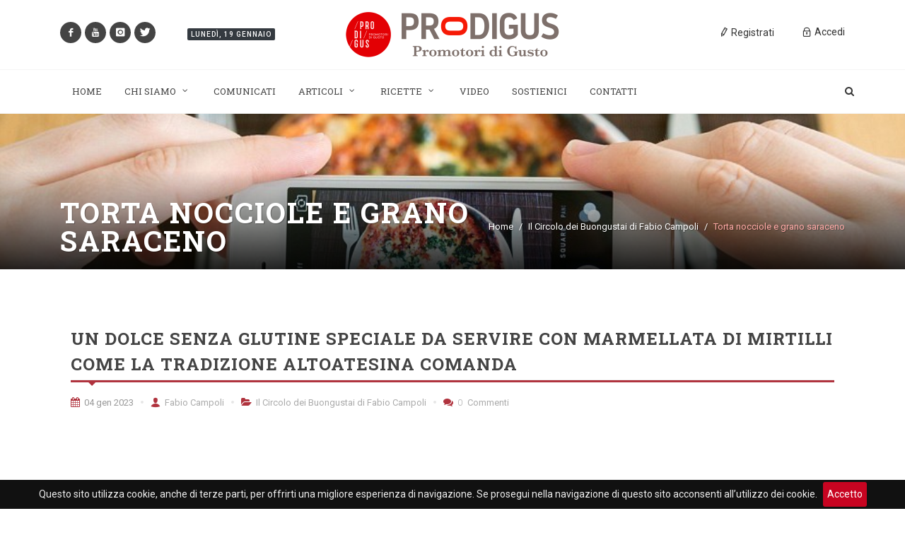

--- FILE ---
content_type: text/html; charset=UTF-8
request_url: https://www.prodigus.it/video/il-circolo-dei-buongustai-di-fabio-campoli/torta-nocciole-e-grano-saraceno
body_size: 10579
content:
<!DOCTYPE html>
<html dir="ltr" lang="it-IT">
<head>
    <meta http-equiv="content-type" content="text/html; charset=utf-8"/>
    <meta name="author" content="LWBProject.com"/>
    <meta name="token" content="lNkrndxUFUCTJ4AsMl3rvnZXhc3oEpD6SaWdaJXf"/>
    <meta http-equiv="Content-Security-Policy" content="frame-ancestors 'self' https://googleads.g.doubleclick.net https://*.google.com">

    <!-- Stylesheets
    ============================================= -->
    <link href="https://fonts.googleapis.com/css?family=Roboto+Slab:300,400,700%7CRoboto:400,500,700" rel="stylesheet" type="text/css"/>
    <link href="https://fonts.googleapis.com/css?family=Alice" rel="stylesheet">
    <link rel="stylesheet" href="/assets/public/css/bootstrap.css" type="text/css"/>
    <link rel="stylesheet" href="/assets/public/style.css" type="text/css"/>
    <link rel="stylesheet" href="/assets/public/css/dark.css" type="text/css"/>
    <link rel="stylesheet" href="/assets/public/css/font-icons.css" type="text/css"/>
    <link rel="stylesheet" href="/assets/public/css/et-line.min.css" type="text/css"/>
    <link rel="stylesheet" href="/assets/public/css/animate.css" type="text/css"/>
    <link rel="stylesheet" href="/assets/public/css/magnific-popup.css" type="text/css"/>
    <link rel="stylesheet" href="/assets/public/css/responsive.css" type="text/css"/>
    <meta name="viewport" content="width=device-width, initial-scale=1"/>
    <!--[if lt IE 9]>
    <script src="https://css3-mediaqueries-js.googlecode.com/svn/trunk/css3-mediaqueries.js"></script>
    <![endif]-->

    <link rel="stylesheet" href="/assets/public/css/colors.css" type="text/css"/>
    <link rel="stylesheet" href="/assets/public/css/fonts.css" type="text/css"/>
    <link rel="stylesheet" href="/assets/public/news.css?v=sy1FwRA6" type="text/css"/>
    <link rel="stylesheet" href="/assets/public/prodigus.css?v=rRxx8dFf" type="text/css"/>

    <!-- SLIDER REVOLUTION 5.x CSS SETTINGS -->
    <link rel="stylesheet" type="text/css" href="/assets/public/include/rs-plugin/css/settings.css" media="screen"/>
    <link rel="stylesheet" type="text/css" href="/assets/public/include/rs-plugin/css/layers.css">
    <link rel="stylesheet" type="text/css" href="/assets/public/include/rs-plugin/css/navigation.css">

    <!-- Document Title
    ============================================= -->
    <title>Torta nocciole e grano saraceno :: ProDiGus</title>

    <style>
        /* Revolution Slider Styles */
        .hesperiden .tp-tab {
            border-bottom: 0;
        }

        .hesperiden .tp-tab:hover,
        .hesperiden .tp-tab.selected {
            background-color: #E5E5E5;
        }

    </style>


        <meta property="og:locale" content="it_IT"/>
    <meta property="og:type" content="article"/>
    <meta property="og:title" content="Torta nocciole e grano saraceno | PRO.DI.GUS"/>
    <meta property="og:site_name" content="PRO.DI.GUS"/>
    <meta property="article:section" content="News"/>
    <meta property="og:image" content="https://i.ytimg.com/vi/ROxAQic3jEc/hqdefault.jpg"/>
    <meta name="twitter:card" content="summary"/>
    <meta name="twitter:title" content="Torta nocciole e grano saraceno | PRO.DI.GUS"/>
    <meta name="twitter:image" content="https://i.ytimg.com/vi/ROxAQic3jEc/hqdefault.jpg"/>


    <script data-ad-client="ca-pub-9266415640723314" async src="https://pagead2.googlesyndication.com/pagead/js/adsbygoogle.js"></script>
<!-- Global site tag (gtag.js) - Google Analytics -->
    <script async src="https://www.googletagmanager.com/gtag/js?id=UA-126888459-1"></script>
    <script>
        window.dataLayer = window.dataLayer || [];

        function gtag() {
            dataLayer.push(arguments);
        }

        gtag('js', new Date());

        gtag('config', 'UA-126888459-1');
    </script>

</head>

<body class="stretched no-transition">


        <div class="body-overlay"></div>

        <div id="side-panel" class="dark">

            <div id="side-panel-trigger-close" class="side-panel-trigger"><a href="#"><i class="icon-line-cross"></i></a></div>

            <div class="side-panel-wrap">

                <div class="widget clearfix">

                    <nav class="nav-tree nobottommargin">

                        <ul>
    <li class="menu-color-primary"><a href="/">Home</a></li>
    <li class="menu-color-home dropdown"><a href="#">Chi siamo</a>
        <ul>
            <li><a href="/prodigus">Pro.Di.Gus.</a></li>
            <li><a href="/azioni-gastronomiche">Azioni Gastronomiche</a></li>
            <li><a href="/i-nostri-collaboratori">I nostri collaboratori</a></li>
        </ul>
    </li>
    <li class="menu-color-comunicate"><a href="/articoli/comunicati">Comunicati</a></li>
    <li class="menu-color-primary mega-menu"><a href="#">Articoli</a>
        <ul>
                            <li>
                    <a class="category nav-link bg-color-primary  active " id="v-pills-food-news-tab" data-toggle="pill"
                       href="#v-pills-food-news" role="tab" data-href="/articoli/food-news"
                       aria-controls="v-pills-food-news">Food News
                    </a>
                </li>
                            <li>
                    <a class="category nav-link bg-color-primary " id="v-pills-la-scelta-consapevole-tab" data-toggle="pill"
                       href="#v-pills-la-scelta-consapevole" role="tab" data-href="/articoli/la-scelta-consapevole"
                       aria-controls="v-pills-la-scelta-consapevole">La Scelta Consapevole
                    </a>
                </li>
                            <li>
                    <a class="category nav-link bg-color-primary " id="v-pills-cucina-magistra-tab" data-toggle="pill"
                       href="#v-pills-cucina-magistra" role="tab" data-href="/articoli/cucina-magistra"
                       aria-controls="v-pills-cucina-magistra">Cucina Magistra
                    </a>
                </li>
                            <li>
                    <a class="category nav-link bg-color-primary " id="v-pills-oltre-le-stelle-tab" data-toggle="pill"
                       href="#v-pills-oltre-le-stelle" role="tab" data-href="/articoli/oltre-le-stelle"
                       aria-controls="v-pills-oltre-le-stelle">Oltre le Stelle
                    </a>
                </li>
                            <li>
                    <a class="category nav-link bg-color-primary " id="v-pills-sinfonie-di-sapori-tab" data-toggle="pill"
                       href="#v-pills-sinfonie-di-sapori" role="tab" data-href="/articoli/sinfonie-di-sapori"
                       aria-controls="v-pills-sinfonie-di-sapori">Sinfonie di Sapori
                    </a>
                </li>
                            <li>
                    <a class="category nav-link bg-color-primary " id="v-pills-fattore-benessere-tab" data-toggle="pill"
                       href="#v-pills-fattore-benessere" role="tab" data-href="/articoli/fattore-benessere"
                       aria-controls="v-pills-fattore-benessere">Fattore Benessere
                    </a>
                </li>
                            <li>
                    <a class="category nav-link bg-color-primary " id="v-pills-cosmopolifood-tab" data-toggle="pill"
                       href="#v-pills-cosmopolifood" role="tab" data-href="/articoli/cosmopolifood"
                       aria-controls="v-pills-cosmopolifood">CosmopoliFood
                    </a>
                </li>
                            <li>
                    <a class="category nav-link bg-color-primary " id="v-pills-interviste-tab" data-toggle="pill"
                       href="#v-pills-interviste" role="tab" data-href="/articoli/interviste"
                       aria-controls="v-pills-interviste">Interviste
                    </a>
                </li>
                            <li>
                    <a class="category nav-link bg-color-primary " id="v-pills-campolibero-tab" data-toggle="pill"
                       href="#v-pills-campolibero" role="tab" data-href="/articoli/campolibero"
                       aria-controls="v-pills-campolibero">Campolibero
                    </a>
                </li>
                            <li>
                    <a class="category nav-link bg-color-primary " id="v-pills-ritagli-di-gusto-tab" data-toggle="pill"
                       href="#v-pills-ritagli-di-gusto" role="tab" data-href="/articoli/ritagli-di-gusto"
                       aria-controls="v-pills-ritagli-di-gusto">Ritagli di Gusto
                    </a>
                </li>
                            <li>
                    <a class="category nav-link bg-color-primary " id="v-pills-cibo-in-poesia-tab" data-toggle="pill"
                       href="#v-pills-cibo-in-poesia" role="tab" data-href="/articoli/cibo-in-poesia"
                       aria-controls="v-pills-cibo-in-poesia">Cibo in poesia
                    </a>
                </li>
            
        </ul>
    </li>
    <li class="menu-color-recipe"><a href="/ricette">Archivio Ricette</a></li>
    <li class="menu-color-video"><a href="/video">Video</a></li>
    <li class="menu-color-subscribe"><a href="/abbonamento">Abbonamento</a></li>
    <li class="menu-color-tertiary"><a href="/contatti">Contatti</a></li>
</ul>

                    </nav>

                </div>

            </div>

        </div>


<!-- Document Wrapper
============================================= -->
<div id="wrapper" class="clearfix">

    <!-- Header
    ============================================= -->
    <header id="header" class="sticky-style-2">

        <div class="container clearfix">
    <div class="row justify-content-between clearfix">
        <div class="col-md-4 col-sm-3 d-none d-sm-inline-flex align-self-center">
            <a href="https://www.facebook.com/Promotoridigusto/?ref=bookmarks" target="_blank" class="social-icon inline-block si-small si-rounded si-dark si-mini si-facebook">
                <i class="icon-facebook"></i>
                <i class="icon-facebook"></i>
            </a>
            <a href="https://www.youtube.com/channel/UCfK-psCFsb2gJ8fcopTlLSw" target="_blank" class="social-icon inline-block si-small si-rounded si-dark si-mini si-youtube">
                <i class="icon-youtube"></i>
                <i class="icon-youtube"></i>
            </a>
            <a href="https://www.instagram.com/fabiocampoliofficial/" class="social-icon inline-block si-small si-rounded si-dark si-mini si-instagram" target="_blank">
                <i class="icon-instagram"></i>
                <i class="icon-instagram"></i>
            </a>
            <a href="https://twitter.com/ProdigusC" class="social-icon inline-block si-small si-rounded si-dark si-mini si-twitter" target="_blank">
                <i class="icon-twitter"></i>
                <i class="icon-twitter"></i>
            </a>
            <div class="entry-categories mt-3 d-none d-sm-inline-block" style="position: relative; margin-left: 30px;">
                <a class="date-today bg-dark uppercase t500" href="#"></a>
            </div>
        </div>

        <div class="col-md-4 col-sm-5 col-8 align-self-center">
            <!-- Logo
            ============================================= -->
            <div id="logo" class="divcenter nomargin">
                <a href="/" class="standard-logo"><img class="divcenter" src="/assets/public/images/logo.png" alt=""></a>
                <a href="/" class="retina-logo"><img class="divcenter" src="/assets/public/images/logo.png" alt=""></a>
            </div>
            <!-- #logo end -->
        </div>

        <div class="col-sm-4 col-4 align-self-center nomargin user-account">

            <div class="side-panel-trigger d-block d-sm-none float-right mt-2"><a href="#"><i class="icon-reorder"></i></a></div>

            
                <div id="top-cart" class="top-cart">
                    <a href="#" id="top-cart-trigger"><i class="icon-lock mr-1"></i>
                        <div class="d-none d-sm-block float-right">Accedi</div>
                    </a>
                    <div class="top-cart-content" style="z-index: 999">
                        <form action="/auth/login" method="POST" style="margin: 0">
                            <input type="hidden" name="_token" value="lNkrndxUFUCTJ4AsMl3rvnZXhc3oEpD6SaWdaJXf">
                            <div class="top-cart-title">
                                <h4>Accedi al Tuo Account</h4>
                            </div>
                            <div class="top-cart-items">
                                <div class="form-group row">
                                    <label for="email" class="control-label col-sm-12" style="font-size: 10px">E-mail</label>
                                    <div class="col-sm-12">
                                        <input type="text" class="form-control" name="email" placeholder="E-mail">
                                    </div>
                                </div>
                                <div class="form-group row">
                                    <label for="password" class="control-label col-sm-12" style="font-size: 10px">Password</label>
                                    <div class="col-sm-12">
                                        <input type="password" class="form-control" name="password" placeholder="Password">
                                    </div>
                                </div>

                            </div>
                            <div class="top-cart-action clearfix">
                                <button class="button button-3d button-small nomargin fright">Accedi</button>
                            </div>
                        </form>
                    </div>
                </div>
                <div id="top-cart" class="top-cart mr-4 d-none d-sm-block">
                    <a href="/registrati"><i class="icon-pencil"></i> Registrati</a>
                </div>
            
        </div>

    </div>
</div>

<div id="header-wrap" class="hidden-xs">
    <!-- Primary Navigation
    ============================================= -->
    <nav id="primary-menu" class="with-arrows style-2 clearfix">

        <div class="container clearfix">

            <ul>
                <li class="menu-color-primary"><a href="/">
                        <div>Home</div>
                    </a></li>
                <li class="menu-color-home dropdown"><a href="#">
                        <div>Chi siamo</div>
                    </a>
                    <ul>
                        <li><a href="/prodigus">Pro.Di.Gus.</a></li>
                        <li><a href="/azioni-gastronomiche">Azioni Gastronomiche</a></li>
                        <li><a href="/contributors">I nostri collaboratori</a></li>
                    </ul>
                </li>
                <li class="menu-color-comunicate"><a href="/articoli/comunicati">
                        <div>Comunicati</div>
                    </a></li>
                <li class="menu-color-primary mega-menu"><a href="#">
                        <div>Articoli</div>
                    </a>
                    <div class="mega-menu-content style-2 border-top-0 clearfix">
                        <ul class="mega-menu-column col-lg-3">
                            <li>
                                <div class="nav nav-sm tab-hover flex-column nav-pills" id="v-pills-tab" role="tablist" aria-orientation="vertical">
                                                                            <a class="category nav-link bg-color-primary  active " id="v-pills-food-news-tab" data-toggle="pill"
                                           href="#v-pills-food-news" role="tab" data-href="/articoli/food-news"
                                           aria-controls="v-pills-food-news">Food News</a>
                                                                            <a class="category nav-link bg-color-primary " id="v-pills-la-scelta-consapevole-tab" data-toggle="pill"
                                           href="#v-pills-la-scelta-consapevole" role="tab" data-href="/articoli/la-scelta-consapevole"
                                           aria-controls="v-pills-la-scelta-consapevole">La Scelta Consapevole</a>
                                                                            <a class="category nav-link bg-color-primary " id="v-pills-cucina-magistra-tab" data-toggle="pill"
                                           href="#v-pills-cucina-magistra" role="tab" data-href="/articoli/cucina-magistra"
                                           aria-controls="v-pills-cucina-magistra">Cucina Magistra</a>
                                                                            <a class="category nav-link bg-color-primary " id="v-pills-oltre-le-stelle-tab" data-toggle="pill"
                                           href="#v-pills-oltre-le-stelle" role="tab" data-href="/articoli/oltre-le-stelle"
                                           aria-controls="v-pills-oltre-le-stelle">Oltre le Stelle</a>
                                                                            <a class="category nav-link bg-color-primary " id="v-pills-sinfonie-di-sapori-tab" data-toggle="pill"
                                           href="#v-pills-sinfonie-di-sapori" role="tab" data-href="/articoli/sinfonie-di-sapori"
                                           aria-controls="v-pills-sinfonie-di-sapori">Sinfonie di Sapori</a>
                                                                            <a class="category nav-link bg-color-primary " id="v-pills-fattore-benessere-tab" data-toggle="pill"
                                           href="#v-pills-fattore-benessere" role="tab" data-href="/articoli/fattore-benessere"
                                           aria-controls="v-pills-fattore-benessere">Fattore Benessere</a>
                                                                            <a class="category nav-link bg-color-primary " id="v-pills-cosmopolifood-tab" data-toggle="pill"
                                           href="#v-pills-cosmopolifood" role="tab" data-href="/articoli/cosmopolifood"
                                           aria-controls="v-pills-cosmopolifood">CosmopoliFood</a>
                                                                            <a class="category nav-link bg-color-primary " id="v-pills-interviste-tab" data-toggle="pill"
                                           href="#v-pills-interviste" role="tab" data-href="/articoli/interviste"
                                           aria-controls="v-pills-interviste">Interviste</a>
                                                                            <a class="category nav-link bg-color-primary " id="v-pills-campolibero-tab" data-toggle="pill"
                                           href="#v-pills-campolibero" role="tab" data-href="/articoli/campolibero"
                                           aria-controls="v-pills-campolibero">Campolibero</a>
                                                                            <a class="category nav-link bg-color-primary " id="v-pills-ritagli-di-gusto-tab" data-toggle="pill"
                                           href="#v-pills-ritagli-di-gusto" role="tab" data-href="/articoli/ritagli-di-gusto"
                                           aria-controls="v-pills-ritagli-di-gusto">Ritagli di Gusto</a>
                                                                            <a class="category nav-link bg-color-primary " id="v-pills-cibo-in-poesia-tab" data-toggle="pill"
                                           href="#v-pills-cibo-in-poesia" role="tab" data-href="/articoli/cibo-in-poesia"
                                           aria-controls="v-pills-cibo-in-poesia">Cibo in poesia</a>
                                                                    </div>
                            </li>
                        </ul>
                        <ul class="mega-menu-column col-lg-9">
                            <li>
                                <div class="tab-content" id="v-pills-tabContent">
                                                                            <div class="tab-pane  show active " id="v-pills-food-news" role="tabpanel" aria-labelledby="v-pills-food-news-tab">
                                            <div class="row justify-content-around">
                                                                                                    <div class="col-4">
                                                        <article class="ipost">
                                                            <div class="entry-image mb-3">
                                                                <a href="/articoli/food-news/i-cristalli-nel-formaggio"><img src="/thumb/articles/2891/246x246" alt="I cristalli nel formaggio"></a>
                                                            </div>
                                                            <div class="entry-title">
                                                                <h3><a href="/articoli/food-news/i-cristalli-nel-formaggio">I cristalli nel formaggio</a></h3>
                                                            </div>
                                                            <ul class="entry-meta clearfix">
                                                                <li>Viviana   Di Salvo</li>
                                                                <li><i class="icon-time"></i>19 gen 2026</li>
                                                            </ul>
                                                        </article>
                                                    </div>
                                                                                                    <div class="col-4">
                                                        <article class="ipost">
                                                            <div class="entry-image mb-3">
                                                                <a href="/articoli/food-news/differenze-tra-cheesecake"><img src="/thumb/articles/2850/246x246" alt="Differenze tra cheesecake "></a>
                                                            </div>
                                                            <div class="entry-title">
                                                                <h3><a href="/articoli/food-news/differenze-tra-cheesecake">Differenze tra cheesecake </a></h3>
                                                            </div>
                                                            <ul class="entry-meta clearfix">
                                                                <li>Redazione ProDiGus</li>
                                                                <li><i class="icon-time"></i>16 gen 2026</li>
                                                            </ul>
                                                        </article>
                                                    </div>
                                                                                                    <div class="col-4">
                                                        <article class="ipost">
                                                            <div class="entry-image mb-3">
                                                                <a href="/articoli/food-news/minestrone-delizioso-in-5-mosse"><img src="/thumb/articles/2587/246x246" alt="Minestrone delizioso in 5 mosse"></a>
                                                            </div>
                                                            <div class="entry-title">
                                                                <h3><a href="/articoli/food-news/minestrone-delizioso-in-5-mosse">Minestrone delizioso in 5 mosse</a></h3>
                                                            </div>
                                                            <ul class="entry-meta clearfix">
                                                                <li>Sara Albano</li>
                                                                <li><i class="icon-time"></i>14 gen 2026</li>
                                                            </ul>
                                                        </article>
                                                    </div>
                                                                                            </div>
                                        </div>
                                                                            <div class="tab-pane " id="v-pills-la-scelta-consapevole" role="tabpanel" aria-labelledby="v-pills-la-scelta-consapevole-tab">
                                            <div class="row justify-content-around">
                                                                                                    <div class="col-4">
                                                        <article class="ipost">
                                                            <div class="entry-image mb-3">
                                                                <a href="/articoli/la-scelta-consapevole/la-genziana"><img src="/thumb/articles/3911/246x246" alt="La genziana"></a>
                                                            </div>
                                                            <div class="entry-title">
                                                                <h3><a href="/articoli/la-scelta-consapevole/la-genziana">La genziana</a></h3>
                                                            </div>
                                                            <ul class="entry-meta clearfix">
                                                                <li>Luciano Albano</li>
                                                                <li><i class="icon-time"></i>18 gen 2026</li>
                                                            </ul>
                                                        </article>
                                                    </div>
                                                                                                    <div class="col-4">
                                                        <article class="ipost">
                                                            <div class="entry-image mb-3">
                                                                <a href="/articoli/la-scelta-consapevole/il-panforte"><img src="/thumb/articles/2009/246x246" alt="Il panforte"></a>
                                                            </div>
                                                            <div class="entry-title">
                                                                <h3><a href="/articoli/la-scelta-consapevole/il-panforte">Il panforte</a></h3>
                                                            </div>
                                                            <ul class="entry-meta clearfix">
                                                                <li>Luciano Albano</li>
                                                                <li><i class="icon-time"></i>21 dic 2025</li>
                                                            </ul>
                                                        </article>
                                                    </div>
                                                                                                    <div class="col-4">
                                                        <article class="ipost">
                                                            <div class="entry-image mb-3">
                                                                <a href="/articoli/la-scelta-consapevole/la-razza"><img src="/thumb/articles/3895/246x246" alt="La razza"></a>
                                                            </div>
                                                            <div class="entry-title">
                                                                <h3><a href="/articoli/la-scelta-consapevole/la-razza">La razza</a></h3>
                                                            </div>
                                                            <ul class="entry-meta clearfix">
                                                                <li>Luciano Albano</li>
                                                                <li><i class="icon-time"></i>13 dic 2025</li>
                                                            </ul>
                                                        </article>
                                                    </div>
                                                                                            </div>
                                        </div>
                                                                            <div class="tab-pane " id="v-pills-cucina-magistra" role="tabpanel" aria-labelledby="v-pills-cucina-magistra-tab">
                                            <div class="row justify-content-around">
                                                                                                    <div class="col-4">
                                                        <article class="ipost">
                                                            <div class="entry-image mb-3">
                                                                <a href="/articoli/cucina-magistra/lultima-cena-dei-re"><img src="/thumb/articles/3909/246x246" alt="L&rsquo;ultima cena dei re"></a>
                                                            </div>
                                                            <div class="entry-title">
                                                                <h3><a href="/articoli/cucina-magistra/lultima-cena-dei-re">L&rsquo;ultima cena dei re</a></h3>
                                                            </div>
                                                            <ul class="entry-meta clearfix">
                                                                <li>Sara Albano</li>
                                                                <li><i class="icon-time"></i>17 gen 2026</li>
                                                            </ul>
                                                        </article>
                                                    </div>
                                                                                                    <div class="col-4">
                                                        <article class="ipost">
                                                            <div class="entry-image mb-3">
                                                                <a href="/articoli/cucina-magistra/a-tavola-con-verdi"><img src="/thumb/articles/3900/246x246" alt="A tavola con Verdi"></a>
                                                            </div>
                                                            <div class="entry-title">
                                                                <h3><a href="/articoli/cucina-magistra/a-tavola-con-verdi">A tavola con Verdi</a></h3>
                                                            </div>
                                                            <ul class="entry-meta clearfix">
                                                                <li>Elena Stante</li>
                                                                <li><i class="icon-time"></i>04 gen 2026</li>
                                                            </ul>
                                                        </article>
                                                    </div>
                                                                                                    <div class="col-4">
                                                        <article class="ipost">
                                                            <div class="entry-image mb-3">
                                                                <a href="/articoli/cucina-magistra/storie-di-panna-montata"><img src="/thumb/articles/2665/246x246" alt="Storie di panna montata"></a>
                                                            </div>
                                                            <div class="entry-title">
                                                                <h3><a href="/articoli/cucina-magistra/storie-di-panna-montata">Storie di panna montata</a></h3>
                                                            </div>
                                                            <ul class="entry-meta clearfix">
                                                                <li>Elena Stante</li>
                                                                <li><i class="icon-time"></i>27 dic 2025</li>
                                                            </ul>
                                                        </article>
                                                    </div>
                                                                                            </div>
                                        </div>
                                                                            <div class="tab-pane " id="v-pills-oltre-le-stelle" role="tabpanel" aria-labelledby="v-pills-oltre-le-stelle-tab">
                                            <div class="row justify-content-around">
                                                                                                    <div class="col-4">
                                                        <article class="ipost">
                                                            <div class="entry-image mb-3">
                                                                <a href="/articoli/oltre-le-stelle/sottovuoto-non-magia"><img src="/thumb/articles/3917/246x246" alt="Sottovuoto, non magia"></a>
                                                            </div>
                                                            <div class="entry-title">
                                                                <h3><a href="/articoli/oltre-le-stelle/sottovuoto-non-magia">Sottovuoto, non magia</a></h3>
                                                            </div>
                                                            <ul class="entry-meta clearfix">
                                                                <li>Sara Albano</li>
                                                                <li><i class="icon-time"></i>26 nov 2025</li>
                                                            </ul>
                                                        </article>
                                                    </div>
                                                                                                    <div class="col-4">
                                                        <article class="ipost">
                                                            <div class="entry-image mb-3">
                                                                <a href="/articoli/oltre-le-stelle/il-ritorno-della-mezza-porzione"><img src="/thumb/articles/3910/246x246" alt="Il ritorno della mezza porzione"></a>
                                                            </div>
                                                            <div class="entry-title">
                                                                <h3><a href="/articoli/oltre-le-stelle/il-ritorno-della-mezza-porzione">Il ritorno della mezza porzione</a></h3>
                                                            </div>
                                                            <ul class="entry-meta clearfix">
                                                                <li>Sara Albano</li>
                                                                <li><i class="icon-time"></i>07 nov 2025</li>
                                                            </ul>
                                                        </article>
                                                    </div>
                                                                                                    <div class="col-4">
                                                        <article class="ipost">
                                                            <div class="entry-image mb-3">
                                                                <a href="/articoli/oltre-le-stelle/il-cameriere-del-futuro"><img src="/thumb/articles/3846/246x246" alt="Il cameriere del futuro"></a>
                                                            </div>
                                                            <div class="entry-title">
                                                                <h3><a href="/articoli/oltre-le-stelle/il-cameriere-del-futuro">Il cameriere del futuro</a></h3>
                                                            </div>
                                                            <ul class="entry-meta clearfix">
                                                                <li>Sara Albano</li>
                                                                <li><i class="icon-time"></i>18 ott 2025</li>
                                                            </ul>
                                                        </article>
                                                    </div>
                                                                                            </div>
                                        </div>
                                                                            <div class="tab-pane " id="v-pills-sinfonie-di-sapori" role="tabpanel" aria-labelledby="v-pills-sinfonie-di-sapori-tab">
                                            <div class="row justify-content-around">
                                                                                                    <div class="col-4">
                                                        <article class="ipost">
                                                            <div class="entry-image mb-3">
                                                                <a href="/articoli/sinfonie-di-sapori/cucina-al-mandarino"><img src="/thumb/articles/512/246x246" alt="Cucina al mandarino"></a>
                                                            </div>
                                                            <div class="entry-title">
                                                                <h3><a href="/articoli/sinfonie-di-sapori/cucina-al-mandarino">Cucina al mandarino</a></h3>
                                                            </div>
                                                            <ul class="entry-meta clearfix">
                                                                <li>Sara Albano</li>
                                                                <li><i class="icon-time"></i>10 gen 2026</li>
                                                            </ul>
                                                        </article>
                                                    </div>
                                                                                                    <div class="col-4">
                                                        <article class="ipost">
                                                            <div class="entry-image mb-3">
                                                                <a href="/articoli/sinfonie-di-sapori/oltre-il-brindisi"><img src="/thumb/articles/3899/246x246" alt="Oltre il brindisi"></a>
                                                            </div>
                                                            <div class="entry-title">
                                                                <h3><a href="/articoli/sinfonie-di-sapori/oltre-il-brindisi">Oltre il brindisi</a></h3>
                                                            </div>
                                                            <ul class="entry-meta clearfix">
                                                                <li>Luciano Albano</li>
                                                                <li><i class="icon-time"></i>20 dic 2025</li>
                                                            </ul>
                                                        </article>
                                                    </div>
                                                                                                    <div class="col-4">
                                                        <article class="ipost">
                                                            <div class="entry-image mb-3">
                                                                <a href="/articoli/sinfonie-di-sapori/il-broccolo-romanesco-in-cucina"><img src="/thumb/articles/3902/246x246" alt="Il broccolo romanesco in cucina"></a>
                                                            </div>
                                                            <div class="entry-title">
                                                                <h3><a href="/articoli/sinfonie-di-sapori/il-broccolo-romanesco-in-cucina">Il broccolo romanesco in cucina</a></h3>
                                                            </div>
                                                            <ul class="entry-meta clearfix">
                                                                <li>Sara Albano</li>
                                                                <li><i class="icon-time"></i>17 dic 2025</li>
                                                            </ul>
                                                        </article>
                                                    </div>
                                                                                            </div>
                                        </div>
                                                                            <div class="tab-pane " id="v-pills-fattore-benessere" role="tabpanel" aria-labelledby="v-pills-fattore-benessere-tab">
                                            <div class="row justify-content-around">
                                                                                                    <div class="col-4">
                                                        <article class="ipost">
                                                            <div class="entry-image mb-3">
                                                                <a href="/articoli/fattore-benessere/tutto-il-buono-della-cooking-therapy"><img src="/thumb/articles/2620/246x246" alt="Tutto il buono della cooking therapy"></a>
                                                            </div>
                                                            <div class="entry-title">
                                                                <h3><a href="/articoli/fattore-benessere/tutto-il-buono-della-cooking-therapy">Tutto il buono della cooking therapy</a></h3>
                                                            </div>
                                                            <ul class="entry-meta clearfix">
                                                                <li>Chiara Sartori</li>
                                                                <li><i class="icon-time"></i>26 dic 2025</li>
                                                            </ul>
                                                        </article>
                                                    </div>
                                                                                                    <div class="col-4">
                                                        <article class="ipost">
                                                            <div class="entry-image mb-3">
                                                                <a href="/articoli/fattore-benessere/pasti-sostitutivi-oggi"><img src="/thumb/articles/3882/246x246" alt="Pasti sostitutivi oggi"></a>
                                                            </div>
                                                            <div class="entry-title">
                                                                <h3><a href="/articoli/fattore-benessere/pasti-sostitutivi-oggi">Pasti sostitutivi oggi</a></h3>
                                                            </div>
                                                            <ul class="entry-meta clearfix">
                                                                <li>Sara Albano</li>
                                                                <li><i class="icon-time"></i>17 nov 2025</li>
                                                            </ul>
                                                        </article>
                                                    </div>
                                                                                                    <div class="col-4">
                                                        <article class="ipost">
                                                            <div class="entry-image mb-3">
                                                                <a href="/articoli/fattore-benessere/mangiare-senza-lattosio"><img src="/thumb/articles/3794/246x246" alt="Mangiare senza lattosio"></a>
                                                            </div>
                                                            <div class="entry-title">
                                                                <h3><a href="/articoli/fattore-benessere/mangiare-senza-lattosio">Mangiare senza lattosio</a></h3>
                                                            </div>
                                                            <ul class="entry-meta clearfix">
                                                                <li>Redazione ProDiGus</li>
                                                                <li><i class="icon-time"></i>30 giu 2025</li>
                                                            </ul>
                                                        </article>
                                                    </div>
                                                                                            </div>
                                        </div>
                                                                            <div class="tab-pane " id="v-pills-cosmopolifood" role="tabpanel" aria-labelledby="v-pills-cosmopolifood-tab">
                                            <div class="row justify-content-around">
                                                                                                    <div class="col-4">
                                                        <article class="ipost">
                                                            <div class="entry-image mb-3">
                                                                <a href="/articoli/cosmopolifood/la-fiaba-del-tikka-masala"><img src="/thumb/articles/3908/246x246" alt="La fiaba del Tikka Masala"></a>
                                                            </div>
                                                            <div class="entry-title">
                                                                <h3><a href="/articoli/cosmopolifood/la-fiaba-del-tikka-masala">La fiaba del Tikka Masala</a></h3>
                                                            </div>
                                                            <ul class="entry-meta clearfix">
                                                                <li>Sara Albano</li>
                                                                <li><i class="icon-time"></i>15 gen 2026</li>
                                                            </ul>
                                                        </article>
                                                    </div>
                                                                                                    <div class="col-4">
                                                        <article class="ipost">
                                                            <div class="entry-image mb-3">
                                                                <a href="/articoli/cosmopolifood/il-pandolce-genovese"><img src="/thumb/articles/2547/246x246" alt="Il pandolce genovese"></a>
                                                            </div>
                                                            <div class="entry-title">
                                                                <h3><a href="/articoli/cosmopolifood/il-pandolce-genovese">Il pandolce genovese</a></h3>
                                                            </div>
                                                            <ul class="entry-meta clearfix">
                                                                <li>Luciano Albano</li>
                                                                <li><i class="icon-time"></i>03 gen 2026</li>
                                                            </ul>
                                                        </article>
                                                    </div>
                                                                                                    <div class="col-4">
                                                        <article class="ipost">
                                                            <div class="entry-image mb-3">
                                                                <a href="/articoli/cosmopolifood/le-avventure-del-marsala"><img src="/thumb/articles/2687/246x246" alt="Le avventure del Marsala"></a>
                                                            </div>
                                                            <div class="entry-title">
                                                                <h3><a href="/articoli/cosmopolifood/le-avventure-del-marsala">Le avventure del Marsala</a></h3>
                                                            </div>
                                                            <ul class="entry-meta clearfix">
                                                                <li>Luciano Albano</li>
                                                                <li><i class="icon-time"></i>28 dic 2025</li>
                                                            </ul>
                                                        </article>
                                                    </div>
                                                                                            </div>
                                        </div>
                                                                            <div class="tab-pane " id="v-pills-interviste" role="tabpanel" aria-labelledby="v-pills-interviste-tab">
                                            <div class="row justify-content-around">
                                                                                                    <div class="col-4">
                                                        <article class="ipost">
                                                            <div class="entry-image mb-3">
                                                                <a href="/articoli/interviste/luomo-che-ascolta-gli-ulivi"><img src="/thumb/articles/3818/246x246" alt="L&rsquo;uomo che ascolta gli ulivi"></a>
                                                            </div>
                                                            <div class="entry-title">
                                                                <h3><a href="/articoli/interviste/luomo-che-ascolta-gli-ulivi">L&rsquo;uomo che ascolta gli ulivi</a></h3>
                                                            </div>
                                                            <ul class="entry-meta clearfix">
                                                                <li>Sergio Bonetti</li>
                                                                <li><i class="icon-time"></i>11 set 2025</li>
                                                            </ul>
                                                        </article>
                                                    </div>
                                                                                                    <div class="col-4">
                                                        <article class="ipost">
                                                            <div class="entry-image mb-3">
                                                                <a href="/articoli/interviste/una-colomba-a-prima-porta"><img src="/thumb/articles/3783/246x246" alt="Una Colomba a Prima Porta"></a>
                                                            </div>
                                                            <div class="entry-title">
                                                                <h3><a href="/articoli/interviste/una-colomba-a-prima-porta">Una Colomba a Prima Porta</a></h3>
                                                            </div>
                                                            <ul class="entry-meta clearfix">
                                                                <li>Sergio Bonetti</li>
                                                                <li><i class="icon-time"></i>11 apr 2025</li>
                                                            </ul>
                                                        </article>
                                                    </div>
                                                                                                    <div class="col-4">
                                                        <article class="ipost">
                                                            <div class="entry-image mb-3">
                                                                <a href="/articoli/interviste/intervista-a-marine-arena"><img src="/thumb/articles/3279/246x246" alt="Intervista a Marine Arena"></a>
                                                            </div>
                                                            <div class="entry-title">
                                                                <h3><a href="/articoli/interviste/intervista-a-marine-arena">Intervista a Marine Arena</a></h3>
                                                            </div>
                                                            <ul class="entry-meta clearfix">
                                                                <li>Sara Albano</li>
                                                                <li><i class="icon-time"></i>09 nov 2023</li>
                                                            </ul>
                                                        </article>
                                                    </div>
                                                                                            </div>
                                        </div>
                                                                            <div class="tab-pane " id="v-pills-campolibero" role="tabpanel" aria-labelledby="v-pills-campolibero-tab">
                                            <div class="row justify-content-around">
                                                                                                    <div class="col-4">
                                                        <article class="ipost">
                                                            <div class="entry-image mb-3">
                                                                <a href="/articoli/campolibero/oltre-il-tagliere"><img src="/thumb/articles/3891/246x246" alt="Oltre il tagliere "></a>
                                                            </div>
                                                            <div class="entry-title">
                                                                <h3><a href="/articoli/campolibero/oltre-il-tagliere">Oltre il tagliere </a></h3>
                                                            </div>
                                                            <ul class="entry-meta clearfix">
                                                                <li>Fabio Campoli</li>
                                                                <li><i class="icon-time"></i>07 dic 2025</li>
                                                            </ul>
                                                        </article>
                                                    </div>
                                                                                                    <div class="col-4">
                                                        <article class="ipost">
                                                            <div class="entry-image mb-3">
                                                                <a href="/articoli/campolibero/sapori-di-latte-e-di-bosco"><img src="/thumb/articles/1198/246x246" alt="Sapori di latte e di bosco"></a>
                                                            </div>
                                                            <div class="entry-title">
                                                                <h3><a href="/articoli/campolibero/sapori-di-latte-e-di-bosco">Sapori di latte e di bosco</a></h3>
                                                            </div>
                                                            <ul class="entry-meta clearfix">
                                                                <li>Fabio Campoli</li>
                                                                <li><i class="icon-time"></i>25 ott 2025</li>
                                                            </ul>
                                                        </article>
                                                    </div>
                                                                                                    <div class="col-4">
                                                        <article class="ipost">
                                                            <div class="entry-image mb-3">
                                                                <a href="/articoli/campolibero/liberta-per-la-pasta"><img src="/thumb/articles/3850/246x246" alt="Libert&agrave; per la pasta!"></a>
                                                            </div>
                                                            <div class="entry-title">
                                                                <h3><a href="/articoli/campolibero/liberta-per-la-pasta">Libert&agrave; per la pasta!</a></h3>
                                                            </div>
                                                            <ul class="entry-meta clearfix">
                                                                <li>Fabio Campoli</li>
                                                                <li><i class="icon-time"></i>01 ott 2025</li>
                                                            </ul>
                                                        </article>
                                                    </div>
                                                                                            </div>
                                        </div>
                                                                            <div class="tab-pane " id="v-pills-ritagli-di-gusto" role="tabpanel" aria-labelledby="v-pills-ritagli-di-gusto-tab">
                                            <div class="row justify-content-around">
                                                                                                    <div class="col-4">
                                                        <article class="ipost">
                                                            <div class="entry-image mb-3">
                                                                <a href="/articoli/ritagli-di-gusto/depero-futurista-visionario"><img src="/thumb/articles/3907/246x246" alt="Depero, futurista visionario"></a>
                                                            </div>
                                                            <div class="entry-title">
                                                                <h3><a href="/articoli/ritagli-di-gusto/depero-futurista-visionario">Depero, futurista visionario</a></h3>
                                                            </div>
                                                            <ul class="entry-meta clearfix">
                                                                <li>Elena Stante</li>
                                                                <li><i class="icon-time"></i>08 gen 2026</li>
                                                            </ul>
                                                        </article>
                                                    </div>
                                                                                                    <div class="col-4">
                                                        <article class="ipost">
                                                            <div class="entry-image mb-3">
                                                                <a href="/articoli/ritagli-di-gusto/dialogo-sulla-felicita"><img src="/thumb/articles/1341/246x246" alt="Dialogo sulla felicit&agrave; "></a>
                                                            </div>
                                                            <div class="entry-title">
                                                                <h3><a href="/articoli/ritagli-di-gusto/dialogo-sulla-felicita">Dialogo sulla felicit&agrave; </a></h3>
                                                            </div>
                                                            <ul class="entry-meta clearfix">
                                                                <li>Redazione ProDiGus</li>
                                                                <li><i class="icon-time"></i>01 gen 2026</li>
                                                            </ul>
                                                        </article>
                                                    </div>
                                                                                                    <div class="col-4">
                                                        <article class="ipost">
                                                            <div class="entry-image mb-3">
                                                                <a href="/articoli/ritagli-di-gusto/il-brodetto-e-come-il-jazz"><img src="/thumb/articles/2704/246x246" alt="Il brodetto &egrave; come il jazz"></a>
                                                            </div>
                                                            <div class="entry-title">
                                                                <h3><a href="/articoli/ritagli-di-gusto/il-brodetto-e-come-il-jazz">Il brodetto &egrave; come il jazz</a></h3>
                                                            </div>
                                                            <ul class="entry-meta clearfix">
                                                                <li>Redazione ProDiGus</li>
                                                                <li><i class="icon-time"></i>04 dic 2025</li>
                                                            </ul>
                                                        </article>
                                                    </div>
                                                                                            </div>
                                        </div>
                                                                            <div class="tab-pane " id="v-pills-cibo-in-poesia" role="tabpanel" aria-labelledby="v-pills-cibo-in-poesia-tab">
                                            <div class="row justify-content-around">
                                                                                                    <div class="col-4">
                                                        <article class="ipost">
                                                            <div class="entry-image mb-3">
                                                                <a href="/articoli/cibo-in-poesia/la-cicoria-de-corsa"><img src="/thumb/articles/3967/246x246" alt="La cicoria de corsa"></a>
                                                            </div>
                                                            <div class="entry-title">
                                                                <h3><a href="/articoli/cibo-in-poesia/la-cicoria-de-corsa">La cicoria de corsa</a></h3>
                                                            </div>
                                                            <ul class="entry-meta clearfix">
                                                                <li>Sara Albano</li>
                                                                <li><i class="icon-time"></i>17 gen 2026</li>
                                                            </ul>
                                                        </article>
                                                    </div>
                                                                                                    <div class="col-4">
                                                        <article class="ipost">
                                                            <div class="entry-image mb-3">
                                                                <a href="/articoli/cibo-in-poesia/la-tagliata-nervosa"><img src="/thumb/articles/3964/246x246" alt="La tagliata nervosa"></a>
                                                            </div>
                                                            <div class="entry-title">
                                                                <h3><a href="/articoli/cibo-in-poesia/la-tagliata-nervosa">La tagliata nervosa</a></h3>
                                                            </div>
                                                            <ul class="entry-meta clearfix">
                                                                <li>Sara Albano</li>
                                                                <li><i class="icon-time"></i>06 gen 2026</li>
                                                            </ul>
                                                        </article>
                                                    </div>
                                                                                                    <div class="col-4">
                                                        <article class="ipost">
                                                            <div class="entry-image mb-3">
                                                                <a href="/articoli/cibo-in-poesia/prontuario-per-il-brindisi-di-capodanno"><img src="/thumb/articles/2521/246x246" alt="Prontuario per il brindisi di Capodanno"></a>
                                                            </div>
                                                            <div class="entry-title">
                                                                <h3><a href="/articoli/cibo-in-poesia/prontuario-per-il-brindisi-di-capodanno">Prontuario per il brindisi di Capodanno</a></h3>
                                                            </div>
                                                            <ul class="entry-meta clearfix">
                                                                <li>Elena Stante</li>
                                                                <li><i class="icon-time"></i>31 dic 2025</li>
                                                            </ul>
                                                        </article>
                                                    </div>
                                                                                            </div>
                                        </div>
                                                                    </div>
                            </li>
                        </ul>
                    </div>
                </li>
                <li class="menu-color-recipe mega-menu"><a href="/ricette">
                        <div>Ricette</div>
                    </a>
                    <div class="mega-menu-content style-2 border-top-0 clearfix">

                        <ul class="mega-menu-column col-lg-12" style="">
                            <li class="row justify-content-around">
                                                                    <div class="col-4">
                                        <article class="ipost">
                                            <div class="entry-image mb-3">
                                                <a href="/ricette/trionfi-di-dolcezza/torta-mimosa-alle-mele-e-rhum"><img src="/thumb/articles/2644/329x228" alt="Torta mimosa alle mele e rhum  "></a>
                                            </div>
                                            <div class="entry-title">
                                                <h3><a href="/ricette/trionfi-di-dolcezza/torta-mimosa-alle-mele-e-rhum">Torta mimosa alle mele e rhum  </a></h3>
                                            </div>
                                            <ul class="entry-meta clearfix" style="">
                                                <li>Patrizia Forlin</li>
                                                <li><i class="icon-time"></i>07 mar 2022</li>
                                            </ul>
                                        </article>
                                    </div>
                                                                    <div class="col-4">
                                        <article class="ipost">
                                            <div class="entry-image mb-3">
                                                <a href="/ricette/in-riso-veritas/risotto-allombrina"><img src="/thumb/articles/3208/329x228" alt="Risotto all&#039;ombrina"></a>
                                            </div>
                                            <div class="entry-title">
                                                <h3><a href="/ricette/in-riso-veritas/risotto-allombrina">Risotto all&#039;ombrina</a></h3>
                                            </div>
                                            <ul class="entry-meta clearfix" style="">
                                                <li>Fabio Campoli</li>
                                                <li><i class="icon-time"></i>21 set 2023</li>
                                            </ul>
                                        </article>
                                    </div>
                                                                    <div class="col-4">
                                        <article class="ipost">
                                            <div class="entry-image mb-3">
                                                <a href="/ricette/piaceri-rustici/torta-cappuccina"><img src="/thumb/articles/2660/329x228" alt="Torta Cappuccina"></a>
                                            </div>
                                            <div class="entry-title">
                                                <h3><a href="/ricette/piaceri-rustici/torta-cappuccina">Torta Cappuccina</a></h3>
                                            </div>
                                            <ul class="entry-meta clearfix" style="">
                                                <li>Redazione ProDiGus</li>
                                                <li><i class="icon-time"></i>18 apr 2022</li>
                                            </ul>
                                        </article>
                                    </div>
                                                            </li>
                        </ul>
                    </div>
                </li>
                <li class="menu-color-video"><a href="/video">
                        <div>Video</div>
                    </a></li>
                <li class="menu-color-subscribe"><a href="/abbonamento">
                        <div>Sostienici</div>
                    </a></li>
                <li class="menu-color-tertiary"><a href="/contatti">
                        <div>Contatti</div>
                    </a></li>
            </ul>

            <div id="top-search">
                <a href="#" id="top-search-trigger"><i class="icon-search3"></i><i class="icon-line-cross"></i></a>
                <form action="/ricerca" method="get">
                    <input type="text" name="search" class="form-control" value="" placeholder="Scrivi un termine o un autore &amp; premi invio...">
                </form>
            </div>

        </div>

    </nav><!-- #primary-menu end -->

</div>

<script>

</script>

    </header><!-- #header end -->


    <section id="page-title" class="page-title-parallax"
             style="background-image: url('/uploads/pages/23175229.foodoography2.jpg');">

        <div class="overlay overlay-wrap text-overlay">

            <div class="container clearfix">

                <h1 class="col-md-7">Torta nocciole e grano saraceno</h1>
                <ol class="breadcrumb">
                    <li class="breadcrumb-item"><a href="/">Home</a></li>
                    <li class="breadcrumb-item"><a
                                href="/video/il-circolo-dei-buongustai-di-fabio-campoli">Il Circolo dei Buongustai di Fabio Campoli</a></li>
                    <li class="breadcrumb-item active" aria-current="page">Torta nocciole e grano saraceno</li>
                </ol>
            </div>

        </div>

    </section>

<!-- Content
    ============================================= -->
    <section id="content">

        <div class="content-wrap">

            
    <div class="container clearfix">

        <!-- Post Content
        ============================================= -->
        <div class="container nobottommargin clearfix">

            <div class="single-post nobottommargin">

                <!-- Single Post
                ============================================= -->
                <div class="entry clearfix" style="margin: 0;">

                    <!-- Entry Title
                    ============================================= -->
                    <div class="entry-title">

                        <h2 class="">Un dolce senza glutine speciale da servire con marmellata di mirtilli come la tradizione altoatesina comanda</h2>
                        <div class="line line-xs line-primary"></div>

                        <ul class="entry-meta clearfix" style="margin-top: 0;">
                            <li>
                                <i class="icon-calendar3 text-primary"></i> 04 gen 2023
                            </li>
                            <li><a href="/contributors/fabio-campoli"><i
                                            class="icon-user text-primary"></i> Fabio Campoli</a>
                            </li>
                            <li><a href="/video/il-circolo-dei-buongustai-di-fabio-campoli"><i
                                            class="icon-folder-open text-primary"></i> Il Circolo dei Buongustai di Fabio Campoli</a>
                            </li>
                            <li><a href="#"><i class="icon-comments text-primary"></i> <span style="font-style: normal">0</span>
                                    Commenti</a></li>
                        </ul>

                    </div><!-- .entry-title end -->

                    <!-- Entry Image
                    ============================================= -->
                                            <iframe src="https://www.youtube.com/embed/ROxAQic3jEc" frameborder="0" webkitallowfullscreen=""
                                mozallowfullscreen="" allowfullscreen=""></iframe>
                    
                    
                    

                </div>
            </div>
        </div>
        <!-- Sidebar
        ============================================= -->
        <!-- .sidebar end -->
    </div>

    <div class="container clearfix" style="margin: 20px auto;">
        <!-- Entry Content
        ============================================= -->
        <div class="entry-content">


            <!-- Post Single - Share
                ============================================= -->
            <div class="addthis_inline_share_toolbox"></div>
            <!-- Post Single - Share End -->

        </div>
    </div>
    <!-- .entry end -->

    <div class="container clearfix" style="margin-top: 45px;">
        <div class="row clearfix">
            <div class="col-lg-8">
                <div class="nobottommargin clearfix">

                    <div class="entry clearfix">
                        <!-- Post Author Info
                        ============================================= -->
                        <div class="entry" style="margin-bottom: 10px;">
                            <div class="title"><h3 style="margin: 0;">Realizzato da <a
                                            href="#">Fabio Campoli</a></h3></div>
                            <div class="line line-xs line-primary"></div>
                            <div class="card-body">
                                <div class="author-image">
                                    <img src="/avatars/14103437.FABIO CAMPOLI PH GIAMPIERO RINALDI 2023 OPINION LEADER FOOD COMUNICAZIONE MARKETING CONSULENZA EVENTI FOOD DESIGN CAPOREDATTORE PROMOTORI DI GUSTO CULTURA INFORMAZIONE CUCINA ITALIANA.JPG" alt="" class="rounded-circle">
                                </div>
                                <p style="text-align:justify"><strong>Imprenditore</strong> e <strong>opinion leader del panorama gastronomico</strong>, attraverso le sue poliedriche attività incentrate sulla cultura, la promozione,<strong> la ricerca e una presenza ininterrotta dal 1998 sulle più note reti televisive italiane e sul web</strong>,<a href="https://www.fabiocampoli.it" target="_blank"> <b>Fabio Campoli</b> </a>ha coniato un modo di essere chef che si esprime ”<strong>in cucina e oltre</strong>”.  </p>

<p style="text-align:justify">Fondatore di <a href="https://azionigastronomiche.it" target="_blank"><strong>Azioni Gastronomiche Srl </strong></a>e direttore della testata <b>Promotori di Gusto</b>, nonché direttore tecnico dei <b>progetti editoriali nazionali <a href="https://www.facilecongusto.it" target="_blank">Facile Con Gusto</a> e <a href="https://www.googleadservices.com/pagead/aclk?sa=L&ai=DChcSEwi-x4rsmvT5AhVR53cKHRTiBWYYABACGgJlZg&ae=2&ohost=www.google.com&cid=CAESa-D2_IEK1SRkbjrLZn1uuCtX9hKvWiybOwfcdGvgGk_279hPm8atNmdF8GkUHFkTTJfNEYqo2IxDDOpKEUVWp17ayIklheu9NFL2Ydj7sHIXKuFyxxg1lscB3xy7KWxfLvAFOULHl64xkhMh&sig=AOD64_1IxTQcmu4RYunM_3HTyFSC52lowg&q&adurl&ved=2ahUKEwio3ILsmvT5AhUpRvEDHY1ICYwQ0Qx6BAgEEAE&nis=8&dct=1" target="_blank">Club Academy</a></b>,</p>

<p style="text-align:justify"><strong>Fabio Campoli </strong>è oggi un affermato professionista che con <strong>la propria squadra offre servizi su misura per il mondo della ristorazione, dell’intrattenimento, della formazione, della comunicazione/informazione e della promozione.</strong></p>

                            </div>
                        </div>
                        <!-- Post Single - Author End -->

                        <!-- Comments
                        ============================================= -->

                            <div id="comments" class="clearfix">
    <h3 id="comments-title" style="margin-top: 20px"><span>0</span>  Commenti </h3>

    <ol class="commentlist commentsList clearfix">
            </ol>
    <div class="clear"></div>

    <div id="respond" class="clearfix contact-widget" data-alert-type="inline">
        <div class="contact-form-result"></div>

        <h3>Lasciaci un <span>Commento</span></h3>
                    <p class="well-lg" style="text-align: center !important">
                Per scrivere un commento è necessario autenticarsi. <br><br>
                <a href="/auth/login" class="btn btn-danger bg-danger-800 btn-md"><i class="icon-key"></i>
                    &nbsp;Accedi</a>

            </p>
            </div>
</div>


                    <!-- #comments end -->
                    </div>


                </div>
            </div>

            <!-- Sidebar -->
            <div class="col-lg-4 sticky-sidebar-wrap mt-5 mt-lg-0">
                <div class="sticky-sidebar">
                    <!-- Sidebar Ad
                    ============================================= -->

                <div class="subscribe-widget widget clearfix" data-alert-type="inline">
    <div class="card" style="background-color: var(--primary);">
        <div class="card-body">
            <div class="widget-subscribe-form-result"></div>
            <form class="form-signin" action="/actions/newsletter-subscribe" method="post">
                <input type="hidden" name="_token" value="lNkrndxUFUCTJ4AsMl3rvnZXhc3oEpD6SaWdaJXf">
                <div class="center">
                    <i class="icon-line-mail text-muted mb-3" style="font-size: 48px;line-height: 1; color: #fff !important"></i>
                    <h5 class="mb-3 font-weight-normal font-primary" style="color:#fff">
                        Iscrivi gratuitamente per commentare i nostri articoli ed entrare nella nostra Community attiva di Prodigus!
                    </h5>
                    <p class="font-secondary mb-2"></p>
                </div>

                <div class="form-label-group">
                    <input type="email" name="email" id="email" class="form-control border-white" placeholder="E-mail" required style="border-radius: 50px; padding: 12px 26px">
                    <label for="email">Indirizzo Email</label>
                </div>
                <button class="btn btn-lg bg-white text-primary btn-block uppercase ls1" type="submit" style="border-radius: 50px"><strong>Iscriviti</strong></button>
                <h5 class="mb-3 font-weight-normal font-primary" style="text-align: center; margin-top: 15px; margin-bottom: 0 !important; color:#fff; font-size: 18px; width: 126%; margin-left: -36px;">c'è più gusto ad essere Prodigus!</h5>
            </form>
        </div>
    </div>
</div>

                <!-- Sidebar Widget 3
                    ============================================= -->
                    <div class="widget clearfix mb-5">
                        <h4 class="mb-2 ls1 uppercase t700">Post Recenti</h4>
                        <div class="line line-xs line-primary"></div>

                                                    <article class="spost pt-0 notopborder clearfix">
                                <div class="entry-image">
                                    <a href="/articoli/food-news/i-cristalli-nel-formaggio"><img src="/thumb/articles/2891/48x48"
                                                                       alt=""></a>
                                </div>
                                <div class="entry-c">
                                    <div class="entry-title">
                                        <h4 class="t600"><a href="/articoli/food-news/i-cristalli-nel-formaggio">I cristalli nel formaggio</a></h4>
                                    </div>
                                    <ul class="entry-meta clearfix">
                                        <li><span>di</span> <a
                                                    href="/contributors/viviana-di-salvo">Viviana   Di Salvo</a>
                                        </li>
                                        <li><i class="icon-time"></i><a
                                                    href="#">19 gen 2026</a></li>
                                    </ul>
                                </div>
                            </article>
                                                    <article class="spost pt-0 notopborder clearfix">
                                <div class="entry-image">
                                    <a href="/articoli/la-scelta-consapevole/la-genziana"><img src="/thumb/articles/3911/48x48"
                                                                       alt=""></a>
                                </div>
                                <div class="entry-c">
                                    <div class="entry-title">
                                        <h4 class="t600"><a href="/articoli/la-scelta-consapevole/la-genziana">La genziana</a></h4>
                                    </div>
                                    <ul class="entry-meta clearfix">
                                        <li><span>di</span> <a
                                                    href="/contributors/luciano-albano">Luciano Albano</a>
                                        </li>
                                        <li><i class="icon-time"></i><a
                                                    href="#">18 gen 2026</a></li>
                                    </ul>
                                </div>
                            </article>
                                                    <article class="spost pt-0 notopborder clearfix">
                                <div class="entry-image">
                                    <a href="/articoli/cucina-magistra/lultima-cena-dei-re"><img src="/thumb/articles/3909/48x48"
                                                                       alt=""></a>
                                </div>
                                <div class="entry-c">
                                    <div class="entry-title">
                                        <h4 class="t600"><a href="/articoli/cucina-magistra/lultima-cena-dei-re">L&rsquo;ultima cena dei re</a></h4>
                                    </div>
                                    <ul class="entry-meta clearfix">
                                        <li><span>di</span> <a
                                                    href="/contributors/sara-albano">Sara Albano</a>
                                        </li>
                                        <li><i class="icon-time"></i><a
                                                    href="#">17 gen 2026</a></li>
                                    </ul>
                                </div>
                            </article>
                                                    <article class="spost pt-0 notopborder clearfix">
                                <div class="entry-image">
                                    <a href="/articoli/cibo-in-poesia/la-cicoria-de-corsa"><img src="/thumb/articles/3967/48x48"
                                                                       alt=""></a>
                                </div>
                                <div class="entry-c">
                                    <div class="entry-title">
                                        <h4 class="t600"><a href="/articoli/cibo-in-poesia/la-cicoria-de-corsa">La cicoria de corsa</a></h4>
                                    </div>
                                    <ul class="entry-meta clearfix">
                                        <li><span>di</span> <a
                                                    href="/contributors/sara-albano">Sara Albano</a>
                                        </li>
                                        <li><i class="icon-time"></i><a
                                                    href="#">17 gen 2026</a></li>
                                    </ul>
                                </div>
                            </article>
                                                    <article class="spost pt-0 notopborder clearfix">
                                <div class="entry-image">
                                    <a href="/articoli/food-news/differenze-tra-cheesecake"><img src="/thumb/articles/2850/48x48"
                                                                       alt=""></a>
                                </div>
                                <div class="entry-c">
                                    <div class="entry-title">
                                        <h4 class="t600"><a href="/articoli/food-news/differenze-tra-cheesecake">Differenze tra cheesecake </a></h4>
                                    </div>
                                    <ul class="entry-meta clearfix">
                                        <li><span>di</span> <a
                                                    href="/contributors/redazione-prodigus">Redazione ProDiGus</a>
                                        </li>
                                        <li><i class="icon-time"></i><a
                                                    href="#">16 gen 2026</a></li>
                                    </ul>
                                </div>
                            </article>
                        
                    </div>

                </div>

            </div>
            <!-- sidebar end -->
        </div>

        <!--Ad-->
        
    <!-- .postcontent end -->
    </div>


        </div>

    </section><!-- #content end -->


    <footer id="footer" class="dark" style="background-color: #1f2024;">

        <div class="container">


            <div class="footer-widgets-wrap row clearfix">

                <div class="col-lg-4 col-sm-6 mb-5 mb-lg-0">
                    <div id="logo" class="divcenter nomargin">
                        <a href="#" class="standard-logo"><img class="divcenter" src="/assets/public/images/logo_footer.png" alt=""></a>
                        <a href="#" class="retina-logo"><img class="divcenter" src="/assets/public/images/logo_footer.png" alt=""></a>
                    </div>

                </div>
                <div class="col-lg-4 col-sm-6 mb-5 mb-lg-0">

                    <span>Testata giornalistica iscritta al Tribunale di Velletri<br>Iscrizione n°15 in data 08/05/2018<br>Sede in Guidonia Montecelio (RM)<br>Via Tenuta del Cavaliere n°1 Direttore Responsabile: Fabio Campoli<br></span>

                </div>
                <div class="col-lg-4 col-sm-6 mb-5 mb-lg-0">

                    <div class="fb-page" data-href="https://www.facebook.com/Promotoridigusto " data-small-header="false" data-adapt-container-width="true" data-hide-cover="false" data-show-facepile="true">
                        <blockquote cite="https://www.facebook.com/Promotoridigusto " class="fb-xfbml-parse-ignore"><a href="https://www.facebook.com/Promotoridigusto">Prodigus</a></blockquote>
                    </div>
                </div>

            </div>

        </div>

        <!-- Copyrights
        ============================================= -->
        <div id="copyrights" class="">

            <div class="container clearfix">

                <div class="row justify-content-center">
                    <div class="col-md-8 align-self-center">
                        Pro.Di.Gus. &copy; 2026 Tutti i diritti riservati - Powered by <a href="http://www.lwbproject.com" target="_blank">LWBProject</a>
                    </div>

                    <div class="col-md-4 align-self-center">
                        <div class="copyright-links fright"><a href="/privacy-policy">Privacy Policy</a></div>
                    </div>
                </div>

            </div>

        </div><!-- #copyrights end -->

    </footer><!-- #footer end -->

</div>
<!-- #wrapper end -->

<!-- Go To Top
============================================= -->
<div id="gotoTop" class="icon-angle-up"></div>

<!-- External JavaScripts
============================================= -->
<script src="/assets/public/js/jquery.js"></script>
        <script src="https://cdn.jsdelivr.net/npm/popper.js@1.16.1/dist/umd/popper.min.js" integrity="sha384-9/reFTGAW83EW2RDu2S0VKaIzap3H66lZH81PoYlFhbGU+6BZp6G7niu735Sk7lN" crossorigin="anonymous"></script>
        <script src="https://cdn.jsdelivr.net/npm/bootstrap@4.6.0/dist/js/bootstrap.min.js" integrity="sha384-+YQ4JLhjyBLPDQt//I+STsc9iw4uQqACwlvpslubQzn4u2UU2UFM80nGisd026JF" crossorigin="anonymous"></script>
<script src="/assets/public/js/plugins.js"></script>


        <div id="fb-root"></div>
<script async defer crossorigin="anonymous" src="https://connect.facebook.net/it_IT/sdk.js#xfbml=1&version=v3.3&appId=1997084107250014&autoLogAppEvents=1"></script>

<!-- Footer Scripts
============================================= -->
<script src="/assets/public/js/functions.js"></script>

<!-- SLIDER REVOLUTION 5.x SCRIPTS  -->
<script src="/assets/public/include/rs-plugin/js/jquery.themepunch.tools.min.js"></script>
<script src="/assets/public/include/rs-plugin/js/jquery.themepunch.revolution.min.js"></script>

<script type="text/javascript" src="/assets/public/js/plugins/cookiebar.js"></script>
<script>

    $.cookieBar({
        fixed: true,
        acceptOnScroll: false,
        message: 'Questo sito utilizza cookie, anche di terze parti, per offrirti una migliore esperienza di navigazione. Se prosegui nella navigazione di questo sito acconsenti all’utilizzo dei cookie.',
        acceptText: 'Accetto'
    });


    $('.category.nav-link').on('click', function () {
        document.location.href = $(this).data('href');
    });


    // Navbar on hover
    $('.nav.tab-hover a.nav-link').hover(function () {
        $(this).tab('show');
    });

    // Current Date
    var weekday = ["Domenica", "Lunedì", "Martedì", "Mercoledì", "Giovedì", "Venerdì", "Sabato"],
        month = ["Gennaio", "Febbraio", "Marzo", "Aprile", "Maggio", "Giugno", "Luglio", "Agosto", "Settembre", "Ottobre", "Novembre", "Dicembre"],
        a = new Date();

    jQuery('.date-today').html(weekday[a.getDay()] + ', ' + a.getDate() + ' ' + month[a.getMonth()]);


    $('#oc-news').owlCarousel({
        items: 1,
        margin: 20,
        dots: false,
        nav: true,
        navText: ['<i class="icon-angle-left"></i>', '<i class="icon-angle-right"></i>'],
        responsive: {
            0: {items: 1, dots: true},
            576: {items: 1, dots: true},
            768: {items: 2, dots: true},
            992: {items: 2},
            1200: {items: 3}
        }
    });

    //GESTIONE ModalForm ---------------------------------------
    $('#modalPub')

        .on('hidden.bs.modal', function (event) {
            var modal = $(this);
            modal.removeData('bs.modal');
            modal.find('.modal-content').html('<div class="loader"></div>');
        });

    $('body').on('click', '[data-toggle="modal"]', function () {
        $($(this).data("target") + ' .modal-content').load($(this).attr("href"));
    });



</script>

    <script src="https://www.paypalobjects.com/api/checkout.js"></script>

    <!-- Go to www.addthis.com/dashboard to customize your tools -->
    <script type="text/javascript" src="//s7.addthis.com/js/300/addthis_widget.js#pubid=ra-5ba73c4240e2c7ec"></script>

    <script>

        $(document).ready(function () {


        });

    </script>





        <div class="modal fade" id="modalPub">
            <div class="modal-dialog modal-lg">
                <div class="modal-content">

                </div><!-- /.modal-content -->
            </div><!-- /.modal-dialog -->
        </div><!-- /.modal -->

</body>
</html>


--- FILE ---
content_type: text/html; charset=utf-8
request_url: https://www.google.com/recaptcha/api2/aframe
body_size: 267
content:
<!DOCTYPE HTML><html><head><meta http-equiv="content-type" content="text/html; charset=UTF-8"></head><body><script nonce="V7nDrv7YNKdLF4pjO16I7Q">/** Anti-fraud and anti-abuse applications only. See google.com/recaptcha */ try{var clients={'sodar':'https://pagead2.googlesyndication.com/pagead/sodar?'};window.addEventListener("message",function(a){try{if(a.source===window.parent){var b=JSON.parse(a.data);var c=clients[b['id']];if(c){var d=document.createElement('img');d.src=c+b['params']+'&rc='+(localStorage.getItem("rc::a")?sessionStorage.getItem("rc::b"):"");window.document.body.appendChild(d);sessionStorage.setItem("rc::e",parseInt(sessionStorage.getItem("rc::e")||0)+1);localStorage.setItem("rc::h",'1768782280876');}}}catch(b){}});window.parent.postMessage("_grecaptcha_ready", "*");}catch(b){}</script></body></html>

--- FILE ---
content_type: text/css
request_url: https://www.prodigus.it/assets/public/style.css
body_size: 44198
content:
/*-----------------------------------------------------------------------------------

    Theme Name: Canvas
    Theme URI: http://themes.semicolonweb.com/html/canvas
    Description: The Multi-Purpose Template
    Author: SemiColonWeb
    Author URI: http://themeforest.net/user/semicolonweb
    Version: 5.2.1

    LESS Stylesheet

-----------------------------------------------------------------------------------*/
/*-----------------------------------------------------------------------------------

	variables.less

-----------------------------------------------------------------------------------*/
/* ----------------------------------------------------------------
	Base Colors
-----------------------------------------------------------------*/
/* ----------------------------------------------------------------
	Line Height Variables
-----------------------------------------------------------------*/
/* ----------------------------------------------------------------
	Margins
-----------------------------------------------------------------*/
/* ----------------------------------------------------------------
	Font Families
-----------------------------------------------------------------*/
/* ----------------------------------------------------------------
	Font Sizes
-----------------------------------------------------------------*/
/* ----------------------------------------------------------------
	Layouts
-----------------------------------------------------------------*/
/* ----------------------------------------------------------------
	Top Bar
-----------------------------------------------------------------*/
/* ----------------------------------------------------------------
	Header
-----------------------------------------------------------------*/
/* ----------------------------------------------------------------
	Primary Menu
-----------------------------------------------------------------*/
/* ----------------------------------------------------------------
	Page Title
-----------------------------------------------------------------*/
/* ----------------------------------------------------------------
	Portfolio
-----------------------------------------------------------------*/
/* ----------------------------------------------------------------
	Shop
-----------------------------------------------------------------*/
/* ----------------------------------------------------------------
	Blog
-----------------------------------------------------------------*/
/*-----------------------------------------------------------------------------------
	mixins.less
-----------------------------------------------------------------------------------*/
/* Portfolio Item Size Builder
-----------------------------------------------------------------*/
/* Shop Item Size Builder
-----------------------------------------------------------------*/
/* Other Mixins
-----------------------------------------------------------------*/
/*-----------------------------------------------------------------------------------

	typography.less

-----------------------------------------------------------------------------------*/
dl,
dt,
dd,
ol,
ul,
li {
  margin: 0;
  padding: 0;
}
.clear {
  clear: both;
  display: block;
  font-size: 0px;
  height: 0px;
  line-height: 0;
  width: 100%;
  overflow: hidden;
}
::selection {
  background: #1ABC9C;
  color: #FFF;
  text-shadow: none;
}
::-moz-selection {
  background: #1ABC9C;
  /* Firefox */
  color: #FFF;
  text-shadow: none;
}
::-webkit-selection {
  background: #1ABC9C;
  /* Safari */
  color: #FFF;
  text-shadow: none;
}
:active,
:focus {
  outline: none !important;
}
/* ----------------------------------------------------------------
	Typography
-----------------------------------------------------------------*/
body {
  line-height: 1.5;
  color: #555;
  font-size: 14px;
  font-family: 'Lato', sans-serif;
}
a {
  text-decoration: none !important;
  color: #1ABC9C;
}
a:hover {
  color: #222;
}
a img {
  border: none;
}
img {
  max-width: 100%;
}
iframe {
  border: none !important;
}
/* ----------------------------------------------------------------
	Basic Layout Styles
-----------------------------------------------------------------*/
h1,
h2,
h3,
h4,
h5,
h6 {
  color: #444;
  font-weight: 600;
  line-height: 1.5;
  margin: 0 0 30px 0;
  font-family: 'Raleway', sans-serif;
}
h5,
h6 {
  margin-bottom: 20px;
}
h1 {
  font-size: 36px;
}
h2 {
  font-size: 30px;
}
h3 {
  font-size: 24px;
}
h4 {
  font-size: 18px;
}
h5 {
  font-size: 14px;
}
h6 {
  font-size: 12px;
}
h4 {
  font-weight: 600;
}
h5,
h6 {
  font-weight: bold;
}
h1 > span:not(.nocolor),
h2 > span:not(.nocolor),
h3 > span:not(.nocolor),
h4 > span:not(.nocolor),
h5 > span:not(.nocolor),
h6 > span:not(.nocolor) {
  color: #1ABC9C;
}
p,
pre,
ul,
ol,
dl,
dd,
blockquote,
address,
table,
fieldset,
form {
  margin-bottom: 30px;
}
small {
  font-family: 'Lato', sans-serif;
}
#wrapper {
  position: relative;
  float: none;
  width: 1220px;
  margin: 0 auto;
  background-color: #FFF;
  box-shadow: 0 0 10px rgba(0, 0, 0, 0.1);
  -moz-box-shadow: 0 0 10px rgba(0, 0, 0, 0.1);
  -webkit-box-shadow: 0 0 10px rgba(0, 0, 0, 0.1);
}
/*-----------------------------------------------------------------------------------

	helpers.less

-----------------------------------------------------------------------------------*/
.uppercase {
  text-transform: uppercase !important;
}
.lowercase {
  text-transform: lowercase !important;
}
.capitalize {
  text-transform: capitalize !important;
}
.nott {
  text-transform: none !important;
}
.tright {
  text-align: right !important;
}
.tleft {
  text-align: left !important;
}
.fright {
  float: right !important;
}
.fleft {
  float: left !important;
}
.fnone {
  float: none !important;
}
.ohidden {
  position: relative;
  overflow: hidden !important;
}
.line,
.double-line {
  clear: both;
  position: relative;
  width: 100%;
  margin: 60px 0;
  border-top: 1px solid #EEE;
}
.line.line-sm,
.double-line.line-sm {
  margin: 30px 0;
}
span.middot {
  display: inline-block;
  margin: 0 5px;
}
.double-line {
  border-top: 3px double #E5E5E5;
}
.emptydiv {
  display: block !important;
  position: relative !important;
}
.allmargin {
  margin: 50px !important;
}
.leftmargin {
  margin-left: 50px !important;
}
.rightmargin {
  margin-right: 50px !important;
}
.topmargin {
  margin-top: 50px !important;
}
.bottommargin {
  margin-bottom: 50px !important;
}
.clear-bottommargin {
  margin-bottom: -50px !important;
}
.allmargin-sm {
  margin: 30px !important;
}
.leftmargin-sm {
  margin-left: 30px !important;
}
.rightmargin-sm {
  margin-right: 30px !important;
}
.topmargin-sm {
  margin-top: 30px !important;
}
.bottommargin-sm {
  margin-bottom: 30px !important;
}
.clear-bottommargin-sm {
  margin-bottom: -30px !important;
}
.allmargin-lg {
  margin: 80px !important;
}
.leftmargin-lg {
  margin-left: 80px !important;
}
.rightmargin-lg {
  margin-right: 80px !important;
}
.topmargin-lg {
  margin-top: 80px !important;
}
.bottommargin-lg {
  margin-bottom: 80px !important;
}
.clear-bottommargin-lg {
  margin-bottom: -80px !important;
}
.nomargin {
  margin: 0 !important;
}
.noleftmargin {
  margin-left: 0 !important;
}
.norightmargin {
  margin-right: 0 !important;
}
.notopmargin {
  margin-top: 0 !important;
}
.nobottommargin {
  margin-bottom: 0 !important;
}
.header-stick {
  margin-top: -50px !important;
}
.content-wrap .header-stick {
  margin-top: -80px !important;
}
.footer-stick {
  margin-bottom: -50px !important;
}
.content-wrap .footer-stick {
  margin-bottom: -80px !important;
}
.noborder {
  border: none !important;
}
.noleftborder {
  border-left: none !important;
}
.norightborder {
  border-right: none !important;
}
.notopborder {
  border-top: none !important;
}
.nobottomborder {
  border-bottom: none !important;
}
.noradius {
  -webkit-border-radius: 0 !important;
  -moz-border-radius: 0 !important;
  border-radius: 0 !important;
}
.col-padding {
  padding: 60px;
}
.nopadding {
  padding: 0 !important;
}
.noleftpadding {
  padding-left: 0 !important;
}
.norightpadding {
  padding-right: 0 !important;
}
.notoppadding {
  padding-top: 0 !important;
}
.nobottompadding {
  padding-bottom: 0 !important;
}
.noabsolute {
  position: relative !important;
}
.noshadow {
  box-shadow: none !important;
}
.notextshadow {
  text-shadow: none !important;
}
.hidden {
  display: none !important;
}
.nothidden {
  display: block !important;
}
.inline-block {
  float: none !important;
  display: inline-block !important;
}
.center {
  text-align: center !important;
}
.divcenter {
  position: relative !important;
  float: none !important;
  margin-left: auto !important;
  margin-right: auto !important;
}
.bgcolor,
.bgcolor #header-wrap {
  background-color: #1ABC9C !important;
}
.color {
  color: #1ABC9C !important;
}
.border-color {
  border-color: #1ABC9C !important;
}
.nobg {
  background: none !important;
}
.nobgcolor {
  background-color: transparent !important;
}
.t300 {
  font-weight: 300 !important;
}
.t400 {
  font-weight: 400 !important;
}
.t500 {
  font-weight: 500 !important;
}
.t600 {
  font-weight: 600 !important;
}
.t700 {
  font-weight: 700 !important;
}
.ls0 {
  letter-spacing: 0px !important;
}
.ls1 {
  letter-spacing: 1px !important;
}
.ls2 {
  letter-spacing: 2px !important;
}
.ls3 {
  letter-spacing: 3px !important;
}
.ls4 {
  letter-spacing: 4px !important;
}
.ls5 {
  letter-spacing: 5px !important;
}
.noheight {
  height: 0 !important;
}
.nolineheight {
  line-height: 0 !important;
}
.font-body {
  font-family: 'Lato', sans-serif;
}
.font-primary {
  font-family: 'Raleway', sans-serif;
}
.font-secondary {
  font-family: 'Crete Round', serif;
}
.bgicon {
  display: block;
  position: absolute;
  bottom: -60px;
  right: -50px;
  font-size: 210px;
  color: rgba(0, 0, 0, 0.1);
}
/* MOVING BG -  TESTIMONIALS */
.bganimate {
  -webkit-animation: BgAnimated 30s infinite linear;
  -moz-animation: BgAnimated 30s infinite linear;
  -ms-animation: BgAnimated 30s infinite linear;
  -o-animation: BgAnimated 30s infinite linear;
  animation: BgAnimated 30s infinite linear;
}
@-webkit-keyframes BgAnimated {
  from {
    background-position: 0 0;
  }
  to {
    background-position: 0 400px;
  }
}
@-moz-keyframes BgAnimated {
  from {
    background-position: 0 0;
  }
  to {
    background-position: 0 400px;
  }
}
@-ms-keyframes BgAnimated {
  from {
    background-position: 0 0;
  }
  to {
    background-position: 0 400px;
  }
}
@-o-keyframes BgAnimated {
  from {
    background-position: 0 0;
  }
  to {
    background-position: 0 400px;
  }
}
@keyframes BgAnimated {
  from {
    background-position: 0 0;
  }
  to {
    background-position: 0 400px;
  }
}
.input-block-level {
  display: block;
  width: 100% !important;
  min-height: 30px;
  -webkit-box-sizing: border-box;
  -moz-box-sizing: border-box;
  box-sizing: border-box;
}
.vertical-middle {
  height: auto !important;
  left: 0;
  max-width: none !important;
  z-index: 2;
}
.vertical-middle + .video-wrap {
  z-index: 1 !important;
}
.magnific-max-width .mfp-content {
  max-width: 800px;
}
/*-----------------------------------------------------------------------------------

	layouts.less

-----------------------------------------------------------------------------------*/
/* ----------------------------------------------------------------
	Sections
-----------------------------------------------------------------*/
.section {
  position: relative;
  margin: 60px 0;
  padding: 60px 0;
  background-color: #F9F9F9;
  overflow: hidden;
}
.section .container {
  z-index: 2;
}
.section .container + .video-wrap {
  z-index: 1;
}
.parallax {
  background-color: transparent;
  background-attachment: fixed;
  background-position: 50% 0;
  background-repeat: no-repeat;
  overflow: hidden;
}
.mobile-parallax,
.video-placeholder {
  background-size: cover !important;
  background-attachment: scroll !important;
  background-position: center center;
}
.revealer-image {
  position: relative;
  bottom: -120px;
  transition: bottom 0.3s ease-in-out;
  -webkit-transition: bottom 0.3s ease-in-out;
  -o-transition: bottom 0.3s ease-in-out;
}
.section:hover .revealer-image {
  bottom: -60px;
}
/* ----------------------------------------------------------------
	Columns & Grids
-----------------------------------------------------------------*/
.postcontent {
  width: 68%;
}
.postcontent.bothsidebar {
  width: 48%;
}
.sidebar {
  width: 28%;
}
.col_full {
  width: 100%;
}
.col_half {
  width: 48%;
}
.col_one_third {
  width: 30.63%;
}
.col_two_third {
  width: 65.33%;
}
.col_one_fourth {
  width: 22%;
}
.col_three_fourth {
  width: 74%;
}
.col_one_fifth {
  width: 16.8%;
}
.col_two_fifth {
  width: 37.6%;
}
.col_three_fifth {
  width: 58.4%;
}
.col_four_fifth {
  width: 79.2%;
}
.col_one_sixth {
  width: 13.33%;
}
.col_five_sixth {
  width: 82.67%;
}
body.stretched .container-fullwidth {
  position: relative;
  padding: 0 60px;
  width: 100%;
}
.postcontent,
.sidebar,
.col_full,
.col_half,
.col_one_third,
.col_two_third,
.col_three_fourth,
.col_one_fourth,
.col_one_fifth,
.col_two_fifth,
.col_three_fifth,
.col_four_fifth,
.col_one_sixth,
.col_five_sixth {
  display: block;
  position: relative;
  margin-right: 4%;
  margin-bottom: 50px;
  float: left;
}
.postcontent,
.sidebar {
  margin-right: 4%;
}
.col_full {
  clear: both;
  float: none;
  margin-right: 0;
}
.postcontent.col_last,
.sidebar.col_last {
  float: right;
}
.col_last {
  margin-right: 0 !important;
  clear: right;
}
/*-----------------------------------------------------------------------------------

	topbar.less

-----------------------------------------------------------------------------------*/
/* ----------------------------------------------------------------
	Top Bar
-----------------------------------------------------------------*/
#top-bar {
  position: relative;
  border-bottom: 1px solid #EEE;
  height: 45px;
  line-height: 44px;
  font-size: 13px;
}
#top-bar .col_half {
  width: auto;
}
/* ----------------------------------------------------------------
	Top Links
-----------------------------------------------------------------*/
.top-links {
  position: relative;
  float: left;
}
.top-links ul {
  margin: 0;
  list-style: none;
}
.top-links ul li {
  float: left;
  position: relative;
  height: 44px;
  border-left: 1px solid #EEE;
}
.top-links ul li:first-child,
.top-links ul ul li {
  border-left: 0 !important;
}
.top-links li > a {
  display: block;
  padding: 0 12px;
  font-size: 12px;
  font-weight: 700;
  text-transform: uppercase;
  height: 44px;
  color: #666;
}
.top-links li i {
  vertical-align: top;
}
.top-links li i.icon-angle-down {
  margin: 0 0 0 5px !important;
}
.top-links li i:first-child {
  margin-right: 2px;
}
.top-links li.full-icon i {
  top: 2px;
  font-size: 14px;
  margin: 0;
}
.top-links li:hover {
  background-color: #EEE;
}
.top-links li:hover ul,
.top-links li:hover div.top-link-section {
  pointer-events: auto;
}
.top-links ul ul,
.top-links ul div.top-link-section {
  display: none;
  pointer-events: none;
  position: absolute;
  z-index: 210;
  line-height: 1.5;
  background: #FFF;
  border: 0;
  top: 44px;
  left: 0;
  width: 140px;
  margin: 0;
  border-top: 1px solid #1ABC9C;
  border-bottom: 1px solid #EEE;
  box-shadow: 0 0 5px -1px rgba(0, 0, 0, 0.2);
  -moz-box-shadow: 0 0 5px -1px rgba(0, 0, 0, 0.2);
  -webkit-box-shadow: 0 0 5px -1px rgba(0, 0, 0, 0.2);
}
.top-links ul ul li {
  float: none;
  height: 36px;
  border-top: 1px solid #F5F5F5;
  border-left: 1px solid #EEE;
}
.top-links ul ul li:hover {
  background-color: #F9F9F9;
}
.top-links ul ul li:first-child {
  border-top: none !important;
  border-left: 1px solid #EEE;
}
.top-links ul ul a {
  height: 36px;
  line-height: 36px;
  font-size: 12px;
}
.top-links ul ul img {
  display: inline-block;
  position: relative;
  top: -1px;
  width: 16px;
  height: 16px;
  margin-right: 4px;
}
.top-links ul ul.top-demo-lang img {
  top: 4px;
  width: 16px;
  height: 16px;
}
.top-links ul div.top-link-section {
  padding: 25px;
  left: 0;
  width: 280px;
}
.fright .top-links ul div.top-link-section,
.top-links.fright ul div.top-link-section {
  left: auto;
  right: 0;
}
/* ----------------------------------------------------------------
	Top Social
-----------------------------------------------------------------*/
#top-social,
#top-social ul {
  margin: 0;
}
#top-social li,
#top-social li a,
#top-social li .ts-icon,
#top-social li .ts-text {
  display: block;
  position: relative;
  float: left;
  width: auto;
  overflow: hidden;
  height: 44px;
  line-height: 44px;
}
#top-social li {
  border-left: 1px solid #EEE;
}
#top-social li:first-child {
  border-left: 0 !important;
}
#top-social li a {
  float: none;
  width: 40px;
  font-weight: bold;
  color: #666;
  -webkit-transition: color 0.3s ease-in-out, background-color 0.3s ease-in-out, width 0.3s ease-in-out;
  -o-transition: color 0.3s ease-in-out, background-color 0.3s ease-in-out, width 0.3s ease-in-out;
  transition: color 0.3s ease-in-out, background-color 0.3s ease-in-out, width 0.3s ease-in-out;
}
#top-social li a:hover {
  color: #FFF !important;
  text-shadow: 1px 1px 1px rgba(0, 0, 0, 0.2);
}
#top-social li .ts-icon {
  width: 40px;
  text-align: center;
  font-size: 14px;
}
/* ----------------------------------------------------------------
	Top Login
-----------------------------------------------------------------*/
#top-login {
  margin-bottom: 0;
}
#top-login .checkbox {
  margin-bottom: 10px;
}
#top-login .form-control {
  position: relative;
}
#top-login .form-control:focus {
  border-color: #CCC;
}
#top-login .input-group#top-login-username {
  margin-bottom: -1px;
}
#top-login #top-login-username input,
#top-login #top-login-username .input-group-addon {
  border-bottom-right-radius: 0;
  border-bottom-left-radius: 0;
}
#top-login .input-group#top-login-password {
  margin-bottom: 10px;
}
#top-login #top-login-password input,
#top-login #top-login-password .input-group-addon {
  border-top-left-radius: 0;
  border-top-right-radius: 0;
}
/* ----------------------------------------------------------------
	10. Header
-----------------------------------------------------------------*/
#header {
  position: relative;
  background-color: #FFF;
  border-bottom: 1px solid #F5F5F5;
}
#header .container {
  position: relative;
}
#header.transparent-header {
  background: transparent;
  border-bottom: none;
  z-index: 199;
}
#header.semi-transparent {
  background-color: rgba(255, 255, 255, 0.8);
}
#header.transparent-header.floating-header {
  margin-top: 60px;
}
#header.transparent-header.floating-header .container {
  width: 1190px;
  max-width: 1190px;
  background-color: #FFF;
  padding: 0 40px;
  border-radius: 2px;
}
#header.transparent-header.floating-header.sticky-header .container {
  width: 1140px;
  max-width: 1140px;
  padding: 0 15px;
}
#header.transparent-header + #slider,
#header.transparent-header + #page-title.page-title-parallax,
#header.transparent-header + #google-map,
#slider + #header.transparent-header {
  top: -100px;
  margin-bottom: -100px;
}
#header.transparent-header.floating-header + #slider,
#header.transparent-header.floating-header + #google-map {
  top: -160px;
  margin-bottom: -160px;
}
#header.transparent-header + #page-title.page-title-parallax .container {
  z-index: 5;
  padding-top: 100px;
}
#header.full-header {
  border-bottom-color: #EEE;
}
body.stretched #header.full-header .container {
  width: 100%;
  max-width: none;
  padding: 0 30px;
}
#header.transparent-header.full-header #header-wrap {
  border-bottom: 1px solid rgba(0, 0, 0, 0.1);
}
#slider + #header.transparent-header.full-header #header-wrap {
  border-top: 1px solid rgba(0, 0, 0, 0.1);
  border-bottom: none;
}
/* ----------------------------------------------------------------
	Logo
-----------------------------------------------------------------*/
#logo {
  position: relative;
  float: left;
  font-family: 'Raleway', sans-serif;
  font-size: 36px;
  line-height: 100%;
  margin-right: 40px;
}
#header.full-header #logo {
  padding-right: 30px;
  margin-right: 30px;
  border-right: 1px solid #EEE;
}
#header.transparent-header.full-header #logo {
  border-right-color: rgba(0, 0, 0, 0.1);
}
#logo a {
  display: block;
  color: #000;
}
#logo img {
  display: block;
  max-width: 100%;
}
#logo a.standard-logo {
  display: block;
}
#logo a.retina-logo {
  display: none;
}
/* ----------------------------------------------------------------
	Header Right Area
-----------------------------------------------------------------*/
.header-extras {
  float: right;
  margin: 30px 0 0;
}
.header-extras li {
  float: left;
  margin-left: 20px;
  height: 40px;
  overflow: hidden;
  list-style: none;
}
.header-extras li i {
  margin-top: 3px !important;
}
.header-extras li:first-child {
  margin-left: 0;
}
.header-extras li .he-text {
  float: left;
  padding-left: 10px;
  font-weight: bold;
  font-size: 14px;
  line-height: 1.43;
}
.header-extras li .he-text span {
  display: block;
  font-weight: 400;
  color: #1ABC9C;
}
/* ----------------------------------------------------------------
	Primary Menu
-----------------------------------------------------------------*/
#primary-menu {
  float: right;
}
#primary-menu ul.mobile-primary-menu {
  display: none;
}
#header.full-header #primary-menu > ul {
  float: left;
  padding-right: 15px;
  margin-right: 15px;
  border-right: 1px solid #EEE;
}
#header.transparent-header.full-header #primary-menu > ul {
  border-right-color: rgba(0, 0, 0, 0.1);
}
#primary-menu-trigger,
#page-submenu-trigger {
  opacity: 0;
  pointer-events: none;
  cursor: pointer;
  font-size: 14px;
  position: absolute;
  top: 50%;
  margin-top: -25px;
  width: 50px;
  height: 50px;
  line-height: 50px;
  text-align: center;
  -webkit-transition: opacity 0.3s ease;
  -o-transition: opacity 0.3s ease;
  transition: opacity 0.3s ease;
}
#primary-menu ul {
  list-style: none;
  margin: 0;
}
#primary-menu > ul {
  float: left;
}
#primary-menu ul li {
  position: relative;
}
#primary-menu ul li.mega-menu {
  position: inherit;
}
#primary-menu ul > li {
  float: left;
  margin-left: 2px;
}
#primary-menu > ul > li:first-child {
  margin-left: 0;
}
#primary-menu ul li > a {
  display: block;
  line-height: 22px;
  padding: 39px 15px;
  color: #444;
  font-weight: bold;
  font-size: 13px;
  letter-spacing: 1px;
  text-transform: uppercase;
  font-family: 'Raleway', sans-serif;
  -webkit-transition: margin 0.4s ease, padding 0.4s ease;
  -o-transition: margin 0.4s ease, padding 0.4s ease;
  transition: margin 0.4s ease, padding 0.4s ease;
}
#primary-menu ul li > a span {
  display: none;
}
#primary-menu ul li > a i {
  position: relative;
  top: -1px;
  font-size: 14px;
  width: 16px;
  text-align: center;
  margin-right: 6px;
  vertical-align: top;
}
#primary-menu ul li > a i.icon-angle-down:last-child {
  font-size: 12px;
  margin: 0 0 0 5px;
}
#primary-menu ul li:hover > a,
#primary-menu ul li.current > a {
  color: #1ABC9C;
}
body.no-superfish #primary-menu li:hover > ul:not(.mega-menu-column),
body.no-superfish #primary-menu li:hover > .mega-menu-content {
  display: block;
}
#primary-menu ul ul:not(.mega-menu-column),
#primary-menu ul li .mega-menu-content {
  display: none;
  position: absolute;
  width: 220px;
  background-color: #FFF;
  box-shadow: 0px 13px 42px 11px rgba(0, 0, 0, 0.05);
  border: 1px solid #EEE;
  border-top: 2px solid #1ABC9C;
  height: auto;
  z-index: 199;
  top: 100%;
  left: 0;
  margin: 0;
}
#primary-menu ul ul:not(.mega-menu-column) ul {
  top: -2px !important;
  left: 218px;
}
#primary-menu ul ul.menu-pos-invert:not(.mega-menu-column),
#primary-menu ul li .mega-menu-content.menu-pos-invert {
  left: auto;
  right: 0;
}
#primary-menu ul ul:not(.mega-menu-column) ul.menu-pos-invert {
  right: 218px;
}
#primary-menu ul ul li {
  float: none;
  margin: 0;
}
#primary-menu ul ul li:first-child {
  border-top: 0;
}
#primary-menu ul ul li > a {
  font-size: 12px;
  font-weight: 600;
  color: #666;
  padding-top: 10px;
  padding-bottom: 10px;
  border: 0;
  letter-spacing: 0;
  font-family: 'Lato', sans-serif;
  -webkit-transition: all 0.2s ease-in-out;
  -o-transition: all 0.2s ease-in-out;
  transition: all 0.2s ease-in-out;
}
#primary-menu ul ul li > a i {
  vertical-align: middle;
}
#primary-menu ul ul li:hover > a {
  background-color: #F9F9F9;
  padding-left: 18px;
  color: #1ABC9C;
}
#primary-menu ul ul > li.sub-menu > a,
#primary-menu ul ul > li.sub-menu:hover > a {
  background-image: url("images/icons/submenu.png");
  background-position: right center;
  background-repeat: no-repeat;
}
/* ----------------------------------------------------------------
	Mega Menu
-----------------------------------------------------------------*/
#primary-menu ul li .mega-menu-content,
#primary-menu ul li.mega-menu-small .mega-menu-content {
  width: 720px;
  max-width: 400px;
}
#primary-menu ul li.mega-menu .mega-menu-content,
.floating-header.sticky-header #primary-menu ul li.mega-menu .mega-menu-content {
  margin: 0 15px;
  width: 100%;
  max-width: none;
}
.floating-header #primary-menu ul li.mega-menu .mega-menu-content {
  margin: 0;
  width: 1220px;
}
body.stretched .container-fullwidth #primary-menu ul li.mega-menu .mega-menu-content {
  margin: 0 60px;
}
body.stretched #header.full-header #primary-menu ul li.mega-menu .mega-menu-content {
  margin: 0 30px;
}
#primary-menu ul li.mega-menu .mega-menu-content.style-2 {
  padding: 0 10px;
}
#primary-menu ul li .mega-menu-content ul {
  display: block;
  position: relative;
  top: 0;
  min-width: inherit;
  border: 0;
  box-shadow: none;
  background-color: transparent;
}
#primary-menu ul li .mega-menu-content ul:not(.megamenu-dropdown) {
  display: block !important;
  opacity: 1 !important;
  top: 0;
  left: 0;
}
#primary-menu ul li .mega-menu-content ul.mega-menu-column {
  float: left;
  margin: 0;
  padding-left: 0;
  padding-right: 0;
}
#primary-menu ul li .mega-menu-content ul.mega-menu-column.col-5 {
  width: 20%;
  max-width: none;
}
#primary-menu ul li .mega-menu-content ul:not(.mega-menu-column) {
  width: 100%;
}
#primary-menu ul li .mega-menu-content ul.mega-menu-column:not(:first-child) {
  border-left: 1px solid #F2F2F2;
}
#primary-menu ul li .mega-menu-content.style-2 ul.mega-menu-column {
  padding: 30px 20px;
}
#primary-menu ul li .mega-menu-content.style-2 ul.mega-menu-column > li.mega-menu-title {
  margin-top: 20px;
}
#primary-menu ul li .mega-menu-content.style-2 ul.mega-menu-column > li.mega-menu-title:first-child {
  margin-top: 0;
}
#primary-menu ul li .mega-menu-content.style-2 ul.mega-menu-column > li.mega-menu-title > a {
  font-size: 13px;
  font-weight: bold;
  font-family: 'Raleway', sans-serif;
  letter-spacing: 1px;
  text-transform: uppercase !important;
  margin-bottom: 15px;
  color: #444;
  padding: 0 !important;
  line-height: 1.3 !important;
}
#primary-menu ul li .mega-menu-content.style-2 ul.mega-menu-column > li.mega-menu-title:hover > a {
  background-color: transparent;
}
#primary-menu ul li .mega-menu-content.style-2 ul.mega-menu-column > li.mega-menu-title > a:hover {
  color: #1ABC9C;
}
#primary-menu ul li .mega-menu-content.style-2 ul.mega-menu-column > li.mega-menu-title.sub-menu > a,
#primary-menu ul li .mega-menu-content.style-2 ul.mega-menu-column > li.mega-menu-title.sub-menu:hover > a {
  background: none;
}
#primary-menu ul li .mega-menu-content.style-2 li {
  border: 0;
}
#primary-menu ul li .mega-menu-content.style-2 ul li > a {
  padding-left: 5px;
  padding-top: 7px;
  padding-bottom: 7px;
}
#primary-menu ul li .mega-menu-content.style-2 ul li > a:hover {
  padding-left: 12px;
}
.mega-menu-column .entry-meta {
  margin: 8px -10px 0 0 !important;
  border: none !important;
  padding: 0 !important;
}
.mega-menu-column .entry-meta li {
  float: left !important;
  border: none !important;
  margin: 0 10px 0 0 !important;
}
/* Primary Menu - Style 2
-----------------------------------------------------------------*/
#primary-menu.style-2 {
  float: none;
  max-width: none;
  border-top: 1px solid #F5F5F5;
}
#primary-menu.style-2 > div > ul {
  float: left;
}
#primary-menu.style-2 > div > ul > li > a {
  padding-top: 19px;
  padding-bottom: 19px;
}
#logo + #primary-menu.style-2 {
  border-top: 0;
}
#primary-menu.style-2 > div #top-search,
#primary-menu.style-2 > div #top-cart,
#primary-menu.style-2 > div #side-panel-trigger {
  margin-top: 20px;
  margin-bottom: 20px;
}
body:not(.device-md):not(.device-sm):not(.device-xs) #primary-menu.style-2.center > ul,
body:not(.device-md):not(.device-sm):not(.device-xs) #primary-menu.style-2.center > div {
  float: none;
  display: inline-block !important;
  width: auto;
  text-align: left;
}
/* Primary Menu - Style 3
-----------------------------------------------------------------*/
#primary-menu.style-3 > ul > li > a {
  margin: 28px 0;
  padding-top: 11px;
  padding-bottom: 11px;
  border-radius: 2px;
}
#primary-menu.style-3 > ul > li:hover > a {
  color: #444;
  background-color: #F5F5F5;
}
#primary-menu.style-3 > ul > li.current > a {
  color: #FFF;
  text-shadow: 1px 1px 1px rgba(0, 0, 0, 0.2);
  background-color: #1ABC9C;
}
/* Primary Menu - Style 4
-----------------------------------------------------------------*/
#primary-menu.style-4 > ul > li > a {
  margin: 28px 0;
  padding-top: 10px;
  padding-bottom: 10px;
  border-radius: 2px;
  border: 1px solid transparent;
}
#primary-menu.style-4 > ul > li:hover > a,
#primary-menu.style-4 > ul > li.current > a {
  border-color: #1ABC9C;
}
/* Primary Menu - Style 5
-----------------------------------------------------------------*/
#primary-menu.style-5 > ul {
  padding-right: 10px;
  margin-right: 5px;
  border-right: 1px solid #EEE;
}
#primary-menu.style-5 > ul > li:not(:first-child) {
  margin-left: 15px;
}
#primary-menu.style-5 > ul > li > a {
  padding-top: 25px;
  padding-bottom: 25px;
  line-height: 14px;
}
#primary-menu.style-5 > ul > li > a i {
  display: block;
  width: auto;
  margin: 0 0 8px;
  font-size: 28px;
  line-height: 1;
}
/* Primary Menu - Style 6
-----------------------------------------------------------------*/
#primary-menu.style-6 > ul > li > a {
  position: relative;
}
#primary-menu.style-6 > ul > li > a:after,
#primary-menu.style-6 > ul > li.current > a:after,
#primary-menu.style-6 > div > ul > li > a:after,
#primary-menu.style-6 > div > ul > li.current > a:after {
  content: '';
  position: absolute;
  top: 0;
  left: 0;
  height: 2px;
  width: 0;
  border-top: 2px solid #1ABC9C;
  -webkit-transition: width 0.3s ease;
  -o-transition: width 0.3s ease;
  transition: width 0.3s ease;
}
#primary-menu.style-6 > ul > li.current > a:after,
#primary-menu.style-6 > ul > li:hover > a:after,
#primary-menu.style-6 > div > ul > li.current > a:after,
#primary-menu.style-6 > ul > li:hover > a:after {
  width: 100%;
}
/* Primary Menu - Sub Title
-----------------------------------------------------------------*/
#primary-menu.sub-title > ul > li,
#primary-menu.sub-title.style-2 > div > ul > li {
  background: url("images/icons/menu-divider.png") no-repeat right center;
  margin-left: 1px;
}
#primary-menu.sub-title ul li:first-child {
  padding-left: 0;
  margin-left: 0;
}
#primary-menu.sub-title > ul > li > a,
#primary-menu.sub-title > div > ul > li > a {
  line-height: 14px;
  padding: 27px 20px 32px;
  text-transform: uppercase;
  border-top: 5px solid transparent;
}
#primary-menu.sub-title > ul > li > a span,
#primary-menu.sub-title > div > ul > li > a span {
  display: block;
  margin-top: 10px;
  line-height: 12px;
  font-size: 11px;
  font-weight: 400;
  color: #888;
  text-transform: capitalize;
}
#primary-menu.sub-title > ul > li:hover > a,
#primary-menu.sub-title > ul > li.current > a,
#primary-menu.sub-title > div > ul > li:hover > a,
#primary-menu.sub-title > div > ul > li.current > a {
  background-color: #1ABC9C;
  color: #FFF;
  text-shadow: 1px 1px 1px rgba(0, 0, 0, 0.2);
  border-top-color: rgba(0, 0, 0, 0.1);
}
#primary-menu.sub-title > ul > li:hover > a span,
#primary-menu.sub-title > ul > li.current > a span,
#primary-menu.sub-title.style-2 > div > ul > li:hover > a span,
#primary-menu.sub-title.style-2 > div > ul > li.current > a span {
  color: #EEE;
}
#primary-menu.sub-title.style-2 ul ul span {
  display: none;
}
/* Primary Menu - Style 2 with Sub Title
-----------------------------------------------------------------*/
#primary-menu.sub-title.style-2 > div > ul > li {
  background-position: left center;
}
#primary-menu.sub-title.style-2 > div #top-search,
#primary-menu.sub-title.style-2 > div #top-cart,
#primary-menu.sub-title.style-2 > div #side-panel-trigger {
  float: right;
  margin-top: 30px;
  margin-bottom: 30px;
}
#primary-menu.sub-title.style-2 div ul li:first-child,
#primary-menu.sub-title.style-2 > div > ul > li:hover + li,
#primary-menu.sub-title.style-2 > div > ul > li.current + li {
  background-image: none;
}
#primary-menu.sub-title.style-2 > div > ul > li > a {
  padding-top: 17px;
  padding-bottom: 22px;
}
/* Primary Menu - Split Menu
-----------------------------------------------------------------*/
@media (min-width: 992px) {
  #header.split-menu #logo {
    position: absolute;
    width: 100%;
    text-align: center;
    margin: 0;
    float: none;
    height: 100px;
  }
  #header.split-menu #logo a.standard-logo {
    display: inline-block;
  }
}
#header.split-menu #primary-menu {
  float: none;
  margin: 0;
}
#header.split-menu #primary-menu > ul {
  z-index: 199;
}
#header.split-menu #primary-menu > ul:first-child {
  float: left;
}
#header.split-menu #primary-menu > ul:last-child {
  float: right;
}
/* Primary Menu - Overlay Menu
-----------------------------------------------------------------*/
@media (min-width: 992px) {
  .overlay-menu:not(.top-search-open) #primary-menu-trigger {
    opacity: 1;
    pointer-events: auto;
    left: auto;
    right: 75px;
    width: 20px;
    height: 20px;
    line-height: 20px;
    margin-top: -10px;
  }
  .overlay-menu:not(.top-search-open) .full-header #primary-menu-trigger {
    right: 90px;
  }
  .overlay-menu #primary-menu > #overlay-menu-close {
    opacity: 0;
    pointer-events: none;
    position: fixed;
    top: 25px;
    left: auto;
    right: 25px;
    width: 48px;
    height: 48px;
    line-height: 48px;
    font-size: 24px;
    text-align: center;
    color: #444;
    z-index: 300;
    -webkit-transform: translateY(-80px);
    -ms-transform: translateY(-80px);
    -o-transform: translateY(-80px);
    transform: translateY(-80px);
    -webkit-transition: opacity 0.4s ease, transform 0.45s 0.15s ease;
    -o-transition: opacity 0.4s ease, transform 0.45s 0.15s ease;
    transition: opacity 0.4s ease, transform 0.45s 0.15s ease;
  }
  .overlay-menu #primary-menu > ul {
    opacity: 0 !important;
    pointer-events: none;
    position: fixed;
    left: 0;
    top: 0;
    width: 100%;
    height: 100% !important;
    z-index: 299;
    background: rgba(255, 255, 255, 0.95);
    -webkit-transition: opacity 0.7s ease;
    -o-transition: opacity 0.7s ease;
    transition: opacity 0.7s ease;
  }
  .overlay-menu #primary-menu > ul.d-block {
    opacity: 1 !important;
    display: inherit !important;
    pointer-events: auto;
  }
  .overlay-menu #primary-menu > ul.d-block ~ #overlay-menu-close {
    opacity: 1;
    -webkit-transition: opacity 0.7s 0.4s ease, transform 0.45s 0.15s ease;
    -o-transition: opacity 0.7s 0.4s ease, transform 0.45s 0.15s ease;
    transition: opacity 0.7s 0.4s ease, transform 0.45s 0.15s ease;
    -webkit-transform: translateY(0);
    -ms-transform: translateY(0);
    -o-transform: translateY(0);
    transform: translateY(0);
    pointer-events: auto;
  }
  .overlay-menu #primary-menu > ul > li {
    float: none;
    text-align: center;
    max-width: 400px;
    margin: 0 auto;
  }
  .overlay-menu #primary-menu > ul > li > a {
    font-size: 24px;
    padding-top: 19px;
    padding-bottom: 19px;
    letter-spacing: 2px;
    text-transform: none;
    opacity: 0;
    -webkit-transform: translateY(-80px);
    -ms-transform: translateY(-80px);
    -o-transform: translateY(-80px);
    transform: translateY(-80px);
    -webkit-transition: opacity 0.7s 0.15s ease, transform 0.45s 0.15s ease, color 0.2s linear;
    -o-transition: opacity 0.7s 0.15s ease, transform 0.45s 0.15s ease, color 0.2s linear;
    transition: opacity 0.7s 0.15s ease, transform 0.45s 0.15s ease, color 0.2s linear;
  }
  .overlay-menu #primary-menu > ul.d-block > li > a {
    opacity: 1;
    -webkit-transform: translateY(0);
    -ms-transform: translateY(0);
    -o-transform: translateY(0);
    transform: translateY(0);
  }
}
/* ----------------------------------------------------------------
	Top Search
-----------------------------------------------------------------*/
#top-search,
#top-cart,
#side-panel-trigger,
#top-account {
  float: right;
  margin: 40px 0 40px 15px;
}
#top-cart {
  position: relative;
}
#top-search a,
#top-cart a,
#side-panel-trigger a,
#top-account a {
  display: block;
  position: relative;
  width: 14px;
  height: 14px;
  font-size: 14px;
  line-height: 20px;
  text-align: center;
  color: #333;
  -webkit-transition: color 0.3s ease-in-out;
  -o-transition: color 0.3s ease-in-out;
  transition: color 0.3s ease-in-out;
}
#top-search a {
  z-index: 11;
}
#top-search a i {
  position: absolute;
  top: 0;
  left: 0;
  -webkit-transition: opacity 0.3s ease;
  -o-transition: opacity 0.3s ease;
  transition: opacity 0.3s ease;
}
body.top-search-open #top-search a i.icon-search3,
#top-search a i.icon-line-cross {
  opacity: 0;
}
body.top-search-open #top-search a i.icon-line-cross {
  opacity: 1;
  z-index: 11;
  font-size: 16px;
}
#top-cart a:hover {
  color: #1ABC9C;
}
#top-search form {
  opacity: 0;
  z-index: -2;
  position: absolute;
  width: 100% !important;
  height: 100% !important;
  padding: 0 15px;
  margin: 0;
  top: 0;
  left: 0;
  -webkit-transition: opacity 0.3s ease-in-out;
  -o-transition: opacity 0.3s ease-in-out;
  transition: opacity 0.3s ease-in-out;
}
body.top-search-open #top-search form {
  opacity: 1;
  z-index: 10;
}
#top-search form input {
  box-shadow: none !important;
  pointer-events: none;
  border-radius: 0;
  border: 0;
  outline: 0 !important;
  font-size: 32px;
  padding: 10px 80px 10px 0;
  height: 100%;
  background-color: transparent;
  color: #333;
  font-weight: 700;
  margin-top: 0 !important;
  font-family: 'Raleway', sans-serif;
  letter-spacing: 2px;
}
body:not(.device-md):not(.device-sm):not(.device-xs) #header.full-header #top-search form input {
  padding-left: 40px;
}
body:not(.device-md):not(.device-sm):not(.device-xs) .container-fullwidth #top-search form input {
  padding-left: 60px;
}
body.top-search-open #top-search form input {
  pointer-events: auto;
}
body:not(.device-md):not(.device-sm):not(.device-xs) #header.transparent-header:not(.sticky-header):not(.full-header):not(.floating-header) #top-search form input {
  border-bottom: 2px solid rgba(0, 0, 0, 0.1);
}
#top-search form input::-moz-placeholder {
  color: #555;
  opacity: 1;
  text-transform: uppercase;
}
#top-search form input:-ms-input-placeholder {
  color: #555;
  text-transform: uppercase;
}
#top-search form input::-webkit-input-placeholder {
  color: #555;
  text-transform: uppercase;
}
#primary-menu .container #top-search form input,
.sticky-header #top-search form input {
  border: none !important;
}
/* ----------------------------------------------------------------
	Top Cart
-----------------------------------------------------------------*/
#top-cart {
  margin-right: 0;
}
#top-cart > a > span {
  display: block;
  position: absolute;
  top: -7px;
  left: auto;
  right: -14px;
  font-size: 10px;
  color: #FFF;
  text-shadow: 1px 1px 1px rgba(0, 0, 0, 0.2);
  width: 16px;
  height: 16px;
  line-height: 16px;
  text-align: center;
  background-color: #1ABC9C;
  border-radius: 50%;
}
#top-cart .top-cart-content {
  opacity: 0;
  z-index: -2;
  position: absolute;
  width: 280px;
  background-color: #FFF;
  box-shadow: 0px 20px 50px 10px rgba(0, 0, 0, 0.05);
  border: 1px solid #EEE;
  border-top: 2px solid #1ABC9C;
  top: 60px;
  right: -15px;
  left: auto;
  margin: -10000px 0 0;
  -webkit-transition: opacity 0.5s ease, top 0.4s ease;
  -o-transition: opacity 0.5s ease, top 0.4s ease;
  transition: opacity 0.5s ease, top 0.4s ease;
}
.style-2 .container #top-cart .top-cart-content {
  top: 40px;
}
.style-2.sub-title .container #top-cart .top-cart-content {
  top: 50px;
}
#top-cart.top-cart-open .top-cart-content {
  opacity: 1;
  z-index: 11;
  margin-top: 0;
}
.top-cart-title {
  padding: 12px 15px;
  border-bottom: 1px solid #EEE;
}
.top-cart-title h4 {
  margin-bottom: 0;
  font-size: 15px;
  font-weight: bold;
  text-transform: uppercase;
  letter-spacing: 1px;
}
.top-cart-items {
  padding: 15px;
}
.top-cart-item {
  padding-top: 15px;
  margin-top: 15px;
  border-top: 1px solid #F5F5F5;
}
.top-cart-item:first-child {
  padding-top: 0;
  margin-top: 0;
  border-top: 0;
}
.top-cart-item-image {
  float: left;
  margin-right: 15px;
  width: 48px !important;
  height: 48px !important;
  border: 2px solid #EEE;
  -webkit-transition: border-color 0.2s linear;
  -o-transition: border-color 0.2s linear;
  transition: border-color 0.2s linear;
}
.top-cart-item-image a,
.top-cart-item-image img {
  display: block;
  width: 44px !important;
  height: 44px !important;
}
.top-cart-item-image:hover {
  border-color: #1ABC9C;
}
.top-cart-item-desc {
  position: relative;
  overflow: hidden;
}
.top-cart-item-desc a {
  text-align: left !important;
  font-size: 13px !important;
  width: auto !important;
  height: auto !important;
  font-weight: 700;
}
.top-cart-item-desc a:hover {
  color: #1ABC9C !important;
}
.top-cart-item-desc span.top-cart-item-price {
  display: block;
  line-height: 20px;
  font-size: 12px !important;
  color: #999;
}
.top-cart-item-desc span.top-cart-item-quantity {
  display: block;
  position: absolute;
  font-size: 12px !important;
  right: 0;
  top: 2px;
  color: #444;
}
.top-cart-action {
  padding: 15px;
  border-top: 1px solid #EEE;
}
.top-cart-action span.top-checkout-price {
  font-size: 20px;
  color: #1ABC9C;
}
/* ----------------------------------------------------------------
	Top Account
-----------------------------------------------------------------*/
#top-account {
  margin: 32px 0 33px 20px;
}
#top-account a {
  width: auto;
  height: auto;
}
#top-account a span {
  margin-left: 5px;
  font-weight: 700;
}
#top-account a i.icon-angle-down {
  margin-left: 5px;
  font-size: 12px;
}
#top-account .dropdown-menu {
  padding: 10px 0;
}
#top-account .dropdown-menu li a {
  font-family: 'Lato', sans-serif;
  font-weight: 400;
  text-align: left;
  line-height: 22px;
}
#top-account .dropdown-menu li a .badge {
  display: block;
  float: right;
  margin: 2px 0 0 0;
}
#top-account .dropdown-menu li a i:last-child {
  position: relative;
  top: 1px;
  margin-left: 5px;
}
/* ----------------------------------------------------------------
	Sticky Header
-----------------------------------------------------------------*/
#header,
#header-wrap,
#logo img {
  height: 70px;
  -webkit-transition: height 0.4s ease, opacity 0.3s ease;
  -o-transition: height 0.4s ease, opacity 0.3s ease;
  transition: height 0.4s ease, opacity 0.3s ease;
}
#header.sticky-style-2 {
  height: 161px;
}
#header.sticky-style-3 {
  height: 181px;
}
#header.sticky-style-2 #header-wrap {
  height: 60px;
}
#header.sticky-style-3 #header-wrap {
  height: 80px;
}
#primary-menu > ul > li > ul,
#primary-menu > ul > li > .mega-menu-content,
#primary-menu > ul > li.mega-menu > .mega-menu-content {
  -webkit-transition: top 0.4s ease;
  -o-transition: top 0.4s ease;
  transition: top 0.4s ease;
}
#top-search,
#top-cart {
  -webkit-transition: margin 0.4s ease, opacity 0.3s ease;
  -o-transition: margin 0.4s ease, opacity 0.3s ease;
  transition: margin 0.4s ease, opacity 0.3s ease;
}
body:not(.top-search-open) #header-wrap #logo,
body:not(.top-search-open) #primary-menu > ul,
body:not(.top-search-open) #primary-menu > .container > ul,
body:not(.top-search-open) #top-cart,
body:not(.top-search-open) #side-panel-trigger,
body:not(.top-search-open) #top-account {
  opacity: 1;
  -webkit-transition: height 0.4s ease, margin 0.4s ease, opacity 0.2s 0.2s ease;
  -o-transition: height 0.4s ease, margin 0.4s ease, opacity 0.2s 0.2s ease;
  transition: height 0.4s ease, margin 0.4s ease, opacity 0.2s 0.2s ease;
}
body.top-search-open #header-wrap #logo,
body.top-search-open #primary-menu > ul,
body.top-search-open #primary-menu > .container > ul,
body.top-search-open #top-cart,
body.top-search-open #side-panel-trigger,
body.top-search-open #top-account {
  opacity: 0;
}
#header.sticky-header.semi-transparent {
  background-color: transparent;
}
#header-wrap {
  position: relative;
  z-index: 199;
  -webkit-transform: translate3d(0, 0, 0);
  transform: translate3d(0, 0, 0);
  -webkit-perspective: 1000px;
  -webkit-backface-visibility: hidden;
}
#header.sticky-header #header-wrap {
  position: fixed;
  top: 0;
  left: 0;
  width: 100%;
  background-color: #FFF;
  box-shadow: 0 0 10px rgba(0, 0, 0, 0.1);
}
#header.semi-transparent.sticky-header #header-wrap {
  background-color: rgba(255, 255, 255, 0.8);
}
#header.sticky-header:not(.static-sticky),
#header.sticky-header:not(.static-sticky) #header-wrap,
#header.sticky-header:not(.static-sticky):not(.sticky-style-2):not(.sticky-style-3) #logo img {
  height: 60px;
}
#header.sticky-header:not(.static-sticky) #primary-menu > ul > li > a {
  padding-top: 19px;
  padding-bottom: 19px;
}
#header.sticky-header:not(.static-sticky).sticky-style-2,
#header.sticky-header:not(.static-sticky).sticky-style-3 {
  height: 161px;
}
#header.sticky-header:not(.static-sticky).sticky-style-2 #primary-menu,
#header.sticky-header:not(.static-sticky).sticky-style-3 #primary-menu {
  border-top: 0;
}
#header.sticky-header:not(.static-sticky) #top-search,
#header.sticky-header:not(.static-sticky) #top-cart,
#header.sticky-header:not(.static-sticky) #side-panel-trigger {
  margin-top: 20px !important;
  margin-bottom: 20px !important;
}
#header.sticky-header:not(.static-sticky) #top-account {
  margin-top: 12px !important;
  margin-bottom: 13px !important;
}
#header.sticky-header:not(.static-sticky) #top-cart .top-cart-content {
  top: 40px;
}
#header.sticky-header.sticky-style-2 #primary-menu {
  border-top: 0;
}
/* Primary Menu - Style 3
-----------------------------------------------------------------*/
#header.sticky-header:not(.static-sticky) #primary-menu.style-3 > ul > li > a {
  margin: 0;
  border-radius: 0;
}
/* Primary Menu - Style 4
-----------------------------------------------------------------*/
#header.sticky-header:not(.static-sticky) #primary-menu.style-4 > ul > li > a {
  padding-top: 8px;
  padding-bottom: 8px;
  margin: 10px 0;
}
/* Primary Menu - Style 5
-----------------------------------------------------------------*/
#header.sticky-header:not(.static-sticky) #primary-menu.style-5 > ul > li {
  margin-left: 2px;
}
#header.sticky-header:not(.static-sticky) #primary-menu.style-5 > ul > li:first-child {
  margin-left: 0;
}
#header.sticky-header:not(.static-sticky) #primary-menu.style-5 > ul > li > a {
  line-height: 22px;
  padding-top: 19px;
  padding-bottom: 19px;
}
#header.sticky-header:not(.static-sticky) #primary-menu.style-5 > ul > li > a > div {
  padding: 0;
}
#header.sticky-header:not(.static-sticky) #primary-menu.style-5 > ul > li > a i {
  display: inline-block;
  width: 16px;
  top: -1px;
  margin: 0 6px 0 0;
  font-size: 14px;
  line-height: 22px;
}
/* Primary Menu - Sub Title
-----------------------------------------------------------------*/
#header.sticky-header:not(.static-sticky) #primary-menu.sub-title > ul > li,
#header.sticky-header:not(.static-sticky) #primary-menu.sub-title.style-2 > div > ul > li {
  background: none !important;
  margin-left: 2px;
}
#header.sticky-header:not(.static-sticky) #primary-menu.sub-title > ul > li:first-child,
#header.sticky-header:not(.static-sticky) #primary-menu.sub-title.style-2 > div > ul > li:first-child {
  margin-left: 0;
}
#header.sticky-header:not(.static-sticky) #primary-menu.sub-title > ul > li > a,
#header.sticky-header:not(.static-sticky) #primary-menu.sub-title > div > ul > li > a {
  line-height: 22px;
  padding: 19px 15px;
  text-transform: none;
  font-size: 14px;
  border-top: 0;
}
#header.sticky-header:not(.static-sticky) #primary-menu.sub-title ul li span {
  display: none;
}
/* ----------------------------------------------------------------
	Page Menu
-----------------------------------------------------------------*/
#page-menu,
#page-menu-wrap {
  position: relative;
  height: 44px;
  line-height: 44px;
  text-shadow: 1px 1px 1px rgba(0, 0, 0, 0.1);
}
#page-menu-wrap {
  z-index: 99;
  background-color: #1ABC9C;
  -webkit-transform: translate3d(0, 0, 0);
  -ms-transform: translate3d(0, 0, 0);
  -o-transform: translate3d(0, 0, 0);
  transform: translate3d(0, 0, 0);
  -webkit-backface-visibility: hidden;
}
#page-menu.sticky-page-menu #page-menu-wrap {
  position: fixed;
  z-index: 99;
  left: 0;
  width: 100%;
  box-shadow: 0 0 15px rgba(0, 0, 0, 0.3);
}
#header.static-sticky ~ #page-menu.sticky-page-menu #page-menu-wrap,
#header.static-sticky ~ #content #page-menu.sticky-page-menu #page-menu-wrap {
  top: 100px;
}
#header ~ #page-menu.sticky-page-menu #page-menu-wrap,
#header.no-sticky ~ #page-menu.sticky-page-menu #page-menu-wrap,
#header ~ #content #page-menu.sticky-page-menu #page-menu-wrap,
#header.no-sticky ~ #content #page-menu.sticky-page-menu #page-menu-wrap {
  top: 0;
}
#header.sticky-header ~ #page-menu.sticky-page-menu #page-menu-wrap,
#header.sticky-header ~ #content #page-menu.sticky-page-menu #page-menu-wrap {
  top: 60px;
}
#page-submenu-trigger {
  top: 0;
  margin-top: 0;
  left: auto;
  right: 15px;
  width: 40px;
  height: 44px;
  line-height: 44px;
}
#page-menu .menu-title {
  float: left;
  color: #FFF;
  font-size: 20px;
  font-weight: 300;
}
#page-menu .menu-title span {
  font-weight: 700;
}
#page-menu nav {
  position: relative;
  float: right;
}
#page-menu nav ul {
  margin-bottom: 0;
  height: 44px;
}
#page-menu nav li {
  position: relative;
  float: left;
  list-style: none;
}
#page-menu nav li a {
  display: block;
  height: 28px;
  line-height: 28px;
  margin: 8px 4px;
  padding: 0 14px;
  color: #FFF;
  font-size: 14px;
  border-radius: 14px;
}
#page-menu nav li a .icon-angle-down {
  margin-left: 5px;
}
body:not(.device-touch) #page-menu nav li a {
  -webkit-transition: all 0.2s ease-in-out;
  -o-transition: all 0.2s ease-in-out;
  transition: all 0.2s ease-in-out;
}
#page-menu nav li:hover a,
#page-menu nav li.current a {
  background-color: rgba(0, 0, 0, 0.15);
}
#page-menu li:hover ul {
  display: block;
}
#page-menu ul ul {
  display: none;
  position: absolute;
  width: 150px;
  top: 44px;
  left: 0;
  z-index: 149;
  height: auto;
  background-color: #1ABC9C;
}
#page-menu ul ul ul {
  display: none !important;
}
/* Disable Multi-Level Links */
#page-menu ul ul li {
  float: none;
}
#page-menu ul ul a {
  height: auto;
  line-height: 22px;
  margin: 0;
  padding: 8px 14px;
  border-radius: 0;
  background-color: rgba(0, 0, 0, 0.15);
}
#page-menu ul ul li:hover a,
#page-menu ul ul li.current a {
  background-color: rgba(0, 0, 0, 0.3);
}
/* Page Menu - Dots Style
-----------------------------------------------------------------*/
@media (min-width: 992px) {
  #page-menu.dots-menu,
  #page-menu.dots-menu #page-menu-wrap {
    position: fixed;
    z-index: 99;
    top: 50%;
    left: auto;
    right: 20px;
    width: 24px;
    height: auto;
    line-height: 1.5;
    background-color: transparent;
    text-shadow: none;
  }
  #page-menu.dots-menu #page-menu-wrap {
    position: relative;
    box-shadow: none;
  }
  #page-menu.dots-menu .menu-title {
    display: none;
  }
  #page-menu.dots-menu nav {
    float: none;
    width: 24px;
  }
  #page-menu.dots-menu nav ul {
    height: auto;
  }
  #page-menu.dots-menu nav ul li {
    float: none;
    width: 14px;
    height: 14px;
    margin: 10px 6px;
  }
  #page-menu.dots-menu nav li a {
    position: relative;
    width: 10px;
    height: 10px;
    line-height: 1.5;
    padding: 0;
    margin: 0 2px;
    background-color: rgba(0, 0, 0, 0.4);
    border-radius: 50%;
    color: #777;
  }
  #page-menu.dots-menu nav li a:hover {
    background-color: rgba(0, 0, 0, 0.7);
  }
  #page-menu.dots-menu nav li.current a {
    background-color: #1ABC9C;
  }
  #page-menu.dots-menu nav li div {
    position: absolute;
    width: auto;
    top: -11px;
    right: 25px;
    background-color: #1ABC9C;
    color: #FFF;
    padding: 5px 14px;
    white-space: nowrap;
    pointer-events: none;
    text-shadow: 1px 1px 1px rgba(0, 0, 0, 0.15);
    border-radius: 2px;
    opacity: 0;
  }
  body:not(.device-touch) #page-menu.dots-menu nav li div {
    -webkit-transition: all 0.2s ease-in-out;
    -o-transition: all 0.2s ease-in-out;
    transition: all 0.2s ease-in-out;
  }
  #page-menu.dots-menu nav li div:after {
    position: absolute;
    content: '';
    top: 50%;
    margin-top: -6px;
    left: auto;
    right: -5px;
    width: 0;
    height: 0;
    border-top: 7px solid transparent;
    border-bottom: 7px solid transparent;
    border-left: 6px solid #1ABC9C;
  }
  #page-menu.dots-menu nav li a:hover div {
    opacity: 1;
    right: 30px;
  }
}
/* ----------------------------------------------------------------
	One Page
-----------------------------------------------------------------*/
.one-page-arrow {
  position: absolute;
  z-index: 3;
  bottom: 20px;
  left: 50%;
  margin-left: -16px;
  width: 32px;
  height: 32px;
  font-size: 32px;
  text-align: center;
  color: #222;
}
/* ----------------------------------------------------------------
	Side Header
-----------------------------------------------------------------*/
@media (min-width: 992px) {
  .side-header #header {
    position: fixed;
    top: 0;
    left: 0;
    z-index: 10;
    width: 260px;
    height: 100%;
    height: calc(100vh);
    background-color: #FFF;
    border: none;
    border-right: 1px solid #EEE;
    overflow: hidden;
    box-shadow: 0 0 15px rgba(0, 0, 0, 0.065);
  }
  .side-header #header-wrap {
    width: 300px;
    height: 100%;
    overflow: auto;
    padding-right: 40px;
  }
  .side-header #header .container {
    width: 260px !important;
    padding: 0 30px !important;
    margin: 0 !important;
  }
  .side-header #logo {
    float: none;
    margin: 60px 0 40px;
  }
  .side-header #logo img {
    height: auto !important;
  }
  .side-header #logo:not(.nobottomborder):after,
  .side-header #primary-menu:not(.nobottomborder):after {
    display: block;
    content: '';
    width: 20%;
    border-bottom: 1px solid #E5E5E5;
  }
  .side-header .center #logo:after {
    margin: 0 auto;
  }
  .side-header #primary-menu {
    margin-bottom: 30px;
  }
  .side-header #primary-menu:not(.nobottomborder):after {
    margin-top: 40px;
  }
  .side-header #primary-menu,
  .side-header #primary-menu ul {
    float: none;
    height: auto;
  }
  .side-header #primary-menu ul li {
    float: none;
    margin: 15px 0 0;
  }
  .side-header #primary-menu ul li:first-child {
    margin-top: 0;
  }
  .side-header #primary-menu ul li a {
    height: 25px;
    line-height: 25px;
    padding: 0;
    text-transform: uppercase;
  }
  .side-header #primary-menu ul li i {
    line-height: 24px;
  }
  .side-header #primary-menu ul ul {
    position: relative;
    width: 100%;
    background-color: transparent;
    box-shadow: none;
    border: none;
    height: auto;
    z-index: 1;
    top: 0;
    left: 0;
    margin: 5px 0;
    padding-left: 12px;
  }
  .side-header #primary-menu ul ul ul {
    top: 0 !important;
    left: 0;
  }
  .side-header #primary-menu ul ul.menu-pos-invert {
    left: 0;
    right: auto;
  }
  .side-header #primary-menu ul ul ul.menu-pos-invert {
    right: auto;
  }
  .side-header #primary-menu ul ul li {
    margin: 0;
    border: 0;
  }
  .side-header #primary-menu ul ul li:first-child {
    border-top: 0;
  }
  .side-header #primary-menu ul ul a {
    font-size: 12px;
    height: auto !important;
    line-height: 24px !important;
    padding: 2px 0 !important;
  }
  .side-header #primary-menu ul ul li:hover > a {
    background-color: transparent !important;
    color: #444 !important;
  }
  .side-header #primary-menu ul > li.sub-menu > a,
  .side-header #primary-menu ul > li.sub-menu:hover > a {
    background-image: none !important;
  }
  .side-header #primary-menu ul > li.sub-menu > a:after {
    position: absolute;
    content: '\e7a5';
    top: 1px;
    right: 0;
    -webkit-transition: transform 0.2s linear;
    -o-transition: transform 0.2s linear;
    transition: transform 0.2s linear;
  }
  .side-header #primary-menu ul > li.sub-menu:hover > a:after {
    filter: progid:DXImageTransform.Microsoft.BasicImage(rotation=1);
    -webkit-transform: rotate(90deg);
    -moz-transform: rotate(90deg);
    -ms-transform: rotate(90deg);
    -o-transform: rotate(90deg);
    transform: rotate(90deg);
  }
  .side-header:not(.open-header) #wrapper {
    margin: 0 0 0 260px !important;
    width: auto !important;
  }
  .side-header:not(.open-header) #wrapper .container {
    width: auto;
    max-width: none;
    margin: 0 40px;
  }
  /* Side Header - Push Header
-----------------------------------------------------------------*/
  .side-header.open-header.push-wrapper {
    overflow-x: hidden;
  }
  .side-header.open-header #header {
    left: -260px;
  }
  .side-header.open-header.side-header-open #header {
    left: 0;
  }
  .side-header.open-header #wrapper {
    left: 0;
  }
  .side-header.open-header.push-wrapper.side-header-open #wrapper {
    left: 260px;
  }
  #header-trigger {
    display: none;
  }
  .side-header.open-header #header-trigger {
    display: block;
    position: fixed;
    cursor: pointer;
    top: 20px;
    left: 20px;
    z-index: 11;
    font-size: 16px;
    width: 32px;
    height: 32px;
    line-height: 32px;
    background-color: #FFF;
    text-align: center;
    border-radius: 2px;
  }
  .side-header.open-header.side-header-open #header-trigger {
    left: 280px;
  }
  .side-header.open-header #header-trigger i:nth-child(1),
  .side-header.open-header.side-header-open #header-trigger i:nth-child(2) {
    display: block;
  }
  .side-header.open-header.side-header-open #header-trigger i:nth-child(1),
  .side-header.open-header #header-trigger i:nth-child(2) {
    display: none;
  }
  .side-header.open-header #header,
  .side-header.open-header #header-trigger,
  .side-header.open-header.push-wrapper #wrapper {
    -webkit-transition: left 0.4s ease;
    -o-transition: left 0.4s ease;
    transition: left 0.4s ease;
  }
  /* Side Header - Right Aligned
-----------------------------------------------------------------*/
  .side-header.side-header-right #header {
    left: auto;
    right: 0;
    border: none;
    border-left: 1px solid #EEE;
  }
  .side-header.side-header-right:not(.open-header) #wrapper {
    margin: 0 260px 0 0 !important;
  }
  .side-header.side-header-right.open-header #header {
    left: auto;
    right: -260px;
  }
  .side-header.side-header-right.open-header.side-header-open #header {
    left: auto;
    right: 0;
  }
  .side-header.side-header-right.open-header.push-wrapper.side-header-open #wrapper {
    left: -260px;
  }
  .side-header.side-header-right.open-header #header-trigger {
    left: auto;
    right: 20px;
  }
  .side-header.side-header-right.open-header.side-header-open #header-trigger {
    left: auto;
    right: 280px;
  }
  .side-header.side-header-right.open-header #header,
  .side-header.side-header-right.open-header #header-trigger {
    -webkit-transition: right 0.4s ease;
    -o-transition: right 0.4s ease;
    transition: right 0.4s ease;
  }
}
/* ----------------------------------------------------------------
	Side Push Panel
-----------------------------------------------------------------*/
body.side-push-panel {
  overflow-x: hidden;
}
#side-panel {
  position: fixed;
  top: 0;
  right: -300px;
  z-index: 399;
  width: 300px;
  height: 100%;
  background-color: #F5F5F5;
  overflow: hidden;
  -webkit-backface-visibility: hidden;
}
body.side-panel-left #side-panel {
  left: -300px;
  right: auto;
}
body.side-push-panel.stretched #wrapper,
body.side-push-panel.stretched #header.sticky-header .container {
  right: 0;
}
body.side-panel-left.side-push-panel.stretched #wrapper,
body.side-panel-left.side-push-panel.stretched #header.sticky-header .container {
  left: 0;
  right: auto;
}
#side-panel .side-panel-wrap {
  position: absolute;
  top: 0;
  left: 0;
  bottom: 0;
  width: 330px;
  height: 100%;
  overflow: auto;
  padding: 50px 70px 50px 40px;
}
body.device-touch #side-panel .side-panel-wrap {
  overflow-y: scroll;
}
#side-panel .widget {
  margin-top: 40px;
  padding-top: 40px;
  width: 220px;
  border-top: 1px solid #E5E5E5;
}
#side-panel .widget:first-child {
  padding-top: 0;
  border-top: 0;
  margin: 0;
}
body.side-panel-open #side-panel {
  right: 0;
}
body.side-panel-left.side-panel-open #side-panel {
  left: 0;
  right: auto;
}
body.side-push-panel.side-panel-open.stretched #wrapper,
body.side-push-panel.side-panel-open.stretched #header.sticky-header .container {
  right: 300px;
}
body.side-push-panel.side-panel-open.stretched.device-xl .slider-parallax-inner,
body.side-push-panel.side-panel-open.stretched.device-lg .slider-parallax-inner {
  left: -300px;
}
body.side-panel-left.side-push-panel.side-panel-open.stretched #wrapper,
body.side-panel-left.side-push-panel.side-panel-open.stretched #header.sticky-header .container,
body.side-panel-left.side-push-panel.side-panel-open.stretched .slider-parallax-inner {
  left: 300px;
  right: auto;
}
#side-panel-trigger {
  display: block;
  cursor: pointer;
  z-index: 11;
  margin-right: 5px;
}
#side-panel-trigger-close a {
  display: none;
}
#side-panel,
body.side-push-panel.stretched #wrapper,
body.side-push-panel.stretched #header .container {
  -webkit-transition: right 0.4s ease;
  -o-transition: right 0.4s ease;
  transition: right 0.4s ease;
}
body.side-panel-left #side-panel,
body.side-panel-left.side-push-panel.stretched #wrapper,
body.side-panel-left.side-push-panel.stretched #header .container,
body.side-push-panel.stretched .slider-parallax-inner {
  -webkit-transition: left 0.4s ease;
  -o-transition: left 0.4s ease;
  transition: left 0.4s ease;
}
.body-overlay {
  opacity: 0;
  position: fixed;
  top: 0;
  left: 0;
  width: 100%;
  height: 100%;
  background-color: rgba(0, 0, 0, 0.6);
  z-index: -1;
  pointer-events: none;
  -webkit-backface-visibility: hidden;
  -webkit-transition: opacity 0.3s ease;
  -o-transition: opacity 0.3s ease;
  transition: opacity 0.3s ease;
}
body.side-panel-open .body-overlay {
  opacity: 1;
  z-index: 298;
  pointer-events: auto;
}
body.side-panel-open:not(.device-xs):not(.device-sm):not(.device-md) .body-overlay:hover {
  cursor: url('images/icons/close.png') 15 15, default;
}
/*-----------------------------------------------------------------------------------

	sliders.less

-----------------------------------------------------------------------------------*/
/* ----------------------------------------------------------------
	Flex Slider
-----------------------------------------------------------------*/
.fslider,
.fslider .flexslider,
.fslider .slider-wrap,
.fslider .slide,
.fslider .slide > a,
.fslider .slide > img,
.fslider .slide > a > img {
  position: relative;
  display: block;
  width: 100%;
  height: auto;
  overflow: hidden;
  -webkit-backface-visibility: hidden;
}
.fslider {
  min-height: 32px;
}
.flex-container a:active,
.flexslider a:active,
.flex-container a:focus,
.flexslider a:focus {
  outline: none;
  border: none;
}
.slider-wrap,
.flex-control-nav,
.flex-direction-nav {
  margin: 0;
  padding: 0;
  list-style: none;
  border: none;
}
.flexslider {
  position: relative;
  margin: 0;
  padding: 0;
}
.flexslider .slider-wrap > .slide {
  display: none;
  -webkit-backface-visibility: hidden;
}
.flexslider .slider-wrap img {
  width: 100%;
  display: block;
}
.flex-pauseplay span {
  text-transform: capitalize;
}
.slider-wrap:after {
  content: ".";
  display: block;
  clear: both;
  visibility: hidden;
  line-height: 0;
  height: 0;
}
html[xmlns] .slider-wrap {
  display: block;
}
* html .slider-wrap {
  height: 1%;
}
.no-js .slider-wrap > .slide:first-child {
  display: block;
}
.flex-viewport {
  max-height: 2000px;
  -webkit-transition: all 1s ease;
  -o-transition: all 1s ease;
  transition: all 1s ease;
}
.flex-control-nav {
  position: absolute;
  z-index: 10;
  text-align: center;
  top: 14px;
  right: 10px;
  margin: 0;
}
.flex-control-nav li {
  float: left;
  display: block;
  margin: 0 3px;
  width: 10px;
  height: 10px;
}
.flex-control-nav li a {
  display: block;
  cursor: pointer;
  text-indent: -9999px;
  width: 10px !important;
  height: 10px !important;
  border: 1px solid #FFF;
  -webkit-border-radius: 50%;
  -moz-border-radius: 50%;
  border-radius: 50%;
  transition: all 0.3s ease-in-out;
  -webkit-transition: all 0.3s ease-in-out;
  -o-transition: all 0.3s ease-in-out;
}
.flex-control-nav li:hover a,
.flex-control-nav li a.flex-active {
  background-color: #FFF;
}
/* ----------------------------------------------------------------
	Slider
-----------------------------------------------------------------*/
.slider-element {
  position: relative;
  width: 100%;
  overflow: hidden;
}
.slider-parallax {
  position: relative;
}
.slider-parallax,
.slider-parallax .swiper-container {
  visibility: visible;
  -webkit-backface-visibility: hidden;
}
.slider-parallax .slider-parallax-inner {
  position: fixed;
  width: 100%;
  height: 100%;
}
.device-touch .slider-parallax .slider-parallax-inner {
  position: relative;
}
body:not(.side-header) .slider-parallax .slider-parallax-inner {
  left: 0;
}
#header.transparent-header + .slider-parallax .slider-parallax-inner {
  top: 0;
}
.slider-parallax .slider-parallax-inner,
.slider-parallax .slider-caption,
.slider-parallax .ei-title {
  will-change: transform;
  -webkit-transform: translate3d(0, 0, 0);
  -webkit-transition: transform 0s linear;
  -webkit-backface-visibility: hidden;
}
/* Boxed Slider
-----------------------------------------------------------------*/
.boxed-slider {
  padding-top: 40px;
}
/* Flex Slider - Thumbs
-----------------------------------------------------------------*/
.fslider[data-animation="fade"][data-thumbs="true"] .flexslider,
.fslider.testimonial[data-animation="fade"] .flexslider {
  height: auto !important;
}
.flex-control-nav.flex-control-thumbs {
  position: relative;
  top: 0;
  left: 0;
  right: 0;
  margin: 2px -2px -2px 0;
  height: 75px;
}
.flex-control-nav.flex-control-thumbs li {
  margin: 0 2px 2px 0;
}
.flex-control-nav.flex-control-thumbs li img {
  cursor: pointer;
  text-indent: -9999px;
  border: 0;
  -webkit-border-radius: 0;
  -moz-border-radius: 0;
  border-radius: 0;
  margin: 0;
  opacity: 0.5;
  -webkit-transition: all 0.3s ease-in-out;
  -o-transition: all 0.3s ease-in-out;
  transition: all 0.3s ease-in-out;
}
.flex-control-nav.flex-control-thumbs li,
.flex-control-nav.flex-control-thumbs li img {
  display: block;
  width: 100px !important;
  height: auto !important;
}
.flex-control-nav.flex-control-thumbs li:hover img,
.flex-control-nav.flex-control-thumbs li img.flex-active {
  border-width: 0;
  opacity: 1;
}
/* Flex Thumbs - Flexible
-----------------------------------------------------------------*/
.fslider.flex-thumb-grid .flex-control-nav.flex-control-thumbs {
  margin: 2px -2px -2px 0;
  height: auto;
}
.fslider.flex-thumb-grid .flex-control-nav.flex-control-thumbs li {
  width: 25% !important;
  height: auto !important;
  margin: 0;
  padding: 0 2px 2px 0;
}
.fslider.flex-thumb-grid .flex-control-nav.flex-control-thumbs li img {
  width: 100% !important;
  height: auto !important;
}
.fslider.flex-thumb-grid.grid-3 .flex-control-nav.flex-control-thumbs li {
  width: 33.3% !important;
}
.fslider.flex-thumb-grid.grid-5 .flex-control-nav.flex-control-thumbs li {
  width: 20% !important;
}
.fslider.flex-thumb-grid.grid-6 .flex-control-nav.flex-control-thumbs li {
  width: 16.66% !important;
}
.fslider.flex-thumb-grid.grid-8 .flex-control-nav.flex-control-thumbs li {
  width: 12.5% !important;
}
.fslider.flex-thumb-grid.grid-10 .flex-control-nav.flex-control-thumbs li {
  width: 10% !important;
}
.fslider.flex-thumb-grid.grid-12 .flex-control-nav.flex-control-thumbs li {
  width: 8.33% !important;
}
/* Swiper Slider
-----------------------------------------------------------------*/
.swiper_wrapper {
  width: 100%;
  height: 500px;
  overflow: hidden;
}
.full-screen .swiper_wrapper {
  height: auto;
}
.swiper_wrapper .swiper-container {
  position: relative;
  width: 100%;
  height: 100%;
  margin: 0;
  background: url('images/pattern2.png') repeat;
}
.swiper_wrapper .swiper-slide {
  position: relative;
  margin: 0;
  background-position: center center;
  background-repeat: no-repeat;
  background-size: cover;
  overflow: hidden;
}
.swiper_wrapper .swiper-slide [data-caption-animate] {
  -webkit-backface-visibility: hidden;
}
.swiper-slide .video-wrap,
.section .video-wrap,
.swiper-slide .yt-bg-player,
.section .yt-bg-player {
  position: absolute;
  width: 100%;
  height: 100%;
  z-index: -1;
  top: 0;
  left: 0;
}
.slider-element .container {
  position: relative;
  height: 100%;
}
.slider-element.canvas-slider .swiper-slide img {
  width: 100%;
}
.slider-element.canvas-slider a {
  display: block;
  height: 100%;
}
.swiper-pagination {
  position: absolute;
  width: 100%;
  z-index: 20;
  margin: 0;
  top: auto;
  bottom: 20px !important;
  text-align: center;
  line-height: 1;
}
.swiper-pagination span {
  display: inline-block;
  cursor: pointer;
  width: 10px;
  height: 10px;
  margin: 0 4px;
  opacity: 1;
  background-color: transparent;
  border: 1px solid #FFF;
  border-radius: 50%;
  -webkit-transition: all 0.3s ease;
  -o-transition: all 0.3s ease;
  transition: all 0.3s ease;
}
.swiper-pagination span:hover,
.swiper-pagination span.swiper-pagination-bullet-active {
  background-color: #FFF !important;
}
/* Revolution Slider
-----------------------------------------------------------------*/
.boxedcontainer {
  max-width: 1140px;
  margin: auto;
}
.tp-banner-container {
  width: 100%;
  position: relative;
  padding: 0;
}
.tp-banner {
  width: 100%;
  position: relative;
}
.tp-banner-fullscreen-container {
  width: 100%;
  position: relative;
  padding: 0;
}
.tp-banner .button {
  height: auto !important;
}
.tparrows.preview2:after {
  line-height: 1 !important;
}
/* Video Overlay
-----------------------------------------------------------------*/
.video-wrap {
  overflow: hidden;
  width: 100%;
  position: relative;
}
.video-wrap video {
  position: relative;
  z-index: 1;
  width: 100%;
}
.video-wrap .video-overlay,
.video-wrap .video-placeholder {
  position: absolute;
  width: 100%;
  height: 100%;
  top: 0;
  left: 0;
  z-index: 5;
  background: transparent url('images/grid.png') repeat;
  -webkit-backface-visibility: hidden;
}
.video-wrap .video-placeholder {
  z-index: 4;
  background-repeat: no-repeat !important;
}
/* Slider Caption
-----------------------------------------------------------------*/
.slider-caption,
.flex-caption {
  position: absolute;
  top: 0;
  left: 15px;
  z-index: 20;
  max-width: 550px;
  color: #EEE;
  font-size: 1.375rem;
  font-weight: 300;
  text-shadow: 1px 1px 1px rgba(0, 0, 0, 0.15);
  -webkit-transition: top 0.3s ease;
  -o-transition: top 0.3s ease;
  transition: top 0.3s ease;
}
.slider-caption:not(.dark),
.slider-caption:not(.dark) h2 {
  color: #222;
  text-shadow: none;
}
.slider-caption h2 {
  font-size: 4rem;
  letter-spacing: 2px;
  text-transform: uppercase;
  font-weight: 700;
  line-height: 1;
  margin-bottom: 0;
}
.slider-caption p {
  margin-top: 30px;
  margin-bottom: 10px;
  font-size: 24px;
}
.slider-caption.slider-caption-right {
  left: auto;
  right: 15px;
}
.slider-caption.slider-caption-center {
  position: relative;
  max-width: 800px;
  text-align: center;
  margin: 0 auto;
  left: 0;
  right: 0;
}
.slider-caption-bg {
  padding: 5px 12px;
  -webkit-border-radius: 2px;
  -moz-border-radius: 2px;
  border-radius: 2px;
  background-color: rgba(0, 0, 0, 0.6);
  top: auto;
  bottom: 50px;
  left: 50px;
}
.slider-caption-bg.slider-caption-bg-light {
  background-color: rgba(255, 255, 255, 0.8);
  color: #333;
  font-weight: 400;
  text-shadow: none;
}
.slider-caption-top-left {
  top: 50px;
  bottom: auto;
}
.slider-caption-top-right {
  top: 50px;
  bottom: auto;
  left: auto;
  right: 50px;
}
.slider-caption-bottom-right {
  left: auto;
  right: 50px;
}
/* Slider Arrows
-----------------------------------------------------------------*/
.slider-element .owl-carousel {
  margin: 0;
}
.slider-arrow-left,
.slider-arrow-right,
.flex-prev,
.flex-next,
.slider-arrow-top-sm,
.slider-arrow-bottom-sm {
  position: absolute;
  cursor: pointer;
  z-index: 10;
  top: 50%;
  left: 0;
  margin-top: -26px;
  background-color: rgba(0, 0, 0, 0.3);
  width: 52px;
  height: 52px;
  border: 0;
  -webkit-border-radius: 0 3px 3px 0;
  -moz-border-radius: 0 3px 3px 0;
  border-radius: 0 3px 3px 0;
  -webkit-transition: background-color 0.3s ease-in-out;
  -o-transition: background-color 0.3s ease-in-out;
  transition: background-color 0.3s ease-in-out;
}
.slider-arrow-top-sm,
.slider-arrow-bottom-sm {
  top: auto;
  bottom: 57px;
  left: auto;
  right: 20px;
  margin: 0;
  width: 32px;
  height: 32px;
  -webkit-border-radius: 3px 3px 0 0;
  -moz-border-radius: 3px 3px 0 0;
  border-radius: 3px 3px 0 0;
}
.slider-arrow-bottom-sm {
  bottom: 20px;
  -webkit-border-radius: 0 0 3px 3px;
  -moz-border-radius: 0 0 3px 3px;
  border-radius: 0 0 3px 3px;
}
.fslider[data-thumbs="true"] .flex-prev,
.fslider[data-thumbs="true"] .flex-next {
  margin-top: -64px;
}
.slider-arrow-right,
.slider-element .owl-next,
.flex-next {
  left: auto;
  right: 0;
  -webkit-border-radius: 3px 0 0 3px;
  -moz-border-radius: 3px 0 0 3px;
  border-radius: 3px 0 0 3px;
}
.slider-arrow-left i,
.slider-arrow-right i,
.slider-element .owl-prev i,
.slider-element .owl-next i,
.flex-prev i,
.flex-next i,
.slider-arrow-top-sm i,
.slider-arrow-bottom-sm i {
  line-height: 50px;
  width: 34px;
  height: 52px;
  color: #DDD;
  color: rgba(255, 255, 255, 0.8);
  text-shadow: 1px 1px 1px rgba(0, 0, 0, 0.1);
  font-size: 34px;
  text-align: center;
  margin-left: 7px;
}
.slider-arrow-top-sm i,
.slider-arrow-bottom-sm i {
  width: 32px;
  height: 32px;
  margin: 0;
  line-height: 30px;
  font-size: 18px;
  color: #FFF;
  color: #ffffff;
}
.flex-prev i {
  margin-left: 9px;
}
.slider-element .owl-prev i {
  margin-left: 0;
}
.slider-arrow-right i {
  margin-left: 10px;
}
.flex-next i {
  margin-left: 11px;
}
.slider-element .owl-next i {
  margin-right: 4px;
}
.slider-arrow-left:hover,
.slider-arrow-right:hover,
.flex-prev:hover,
.flex-next:hover,
.slider-arrow-top-sm:hover,
.slider-arrow-bottom-sm:hover {
  background-color: rgba(0, 0, 0, 0.6) !important;
}
/* Slide Number
-----------------------------------------------------------------*/
.slide-number {
  position: absolute;
  opacity: 0;
  top: auto;
  right: 20px;
  bottom: 20px;
  z-index: 20;
  width: 36px;
  height: 40px;
  text-align: center;
  color: rgba(255, 255, 255, 0.8);
  text-shadow: 1px 1px 1px rgba(0, 0, 0, 0.15);
  font-size: 18px;
  font-weight: 300;
  -webkit-transition: all 0.3s linear;
  -o-transition: all 0.3s linear;
  transition: all 0.3s linear;
}
.slider-element:hover .slide-number {
  opacity: 1;
}
.slide-number-current,
.slide-number-total {
  position: absolute;
  line-height: 1;
  top: 5px;
  left: 0;
}
.slide-number-total {
  top: auto;
  bottom: 5px;
  left: auto;
  right: 0;
}
.slide-number span {
  display: block;
  font-size: 32px;
  line-height: 40px;
}
/* Pagination
-----------------------------------------------------------------*/
.slider-element .owl-dots {
  position: absolute;
  width: 100%;
  z-index: 20;
  margin: 0;
  top: auto;
  bottom: 15px;
}
.slider-element .owl-dots span {
  width: 10px;
  height: 10px;
  margin: 0 3px;
  opacity: 1 !important;
  background-color: transparent !important;
  border: 1px solid #FFF;
}
.slider-element .owl-dots .owl-dot.active span,
.slider-element .owl-dots .owl-dot:hover span {
  background-color: #FFF !important;
}
/*-----------------------------------------------------------------------------------

	pagetitle.less

-----------------------------------------------------------------------------------*/
/* ----------------------------------------------------------------
	Page Title
-----------------------------------------------------------------*/
#page-title {
  position: relative;
  padding: 50px 0;
  background-color: #F5F5F5;
  border-bottom: 1px solid #EEE;
}
#page-title .container {
  position: relative;
}
#page-title h1 {
  padding: 0;
  margin: 0;
  line-height: 1;
  font-weight: 600;
  letter-spacing: 1px;
  color: #333;
  font-size: 28px;
  text-transform: uppercase;
}
#page-title span {
  display: block;
  margin-top: 10px;
  font-weight: 300;
  color: #777;
  font-size: 18px;
}
.breadcrumb {
  position: absolute !important;
  width: auto !important;
  top: 50% !important;
  left: auto !important;
  right: 15px !important;
  margin: -10px 0 0 0 !important;
  background-color: transparent !important;
  padding: 0 !important;
  font-size: 12px;
}
body.stretched .container-fullwidth .breadcrumb {
  right: 60px !important;
}
#header.transparent-header + #page-title.page-title-parallax .breadcrumb {
  margin-top: 35px !important;
}
.breadcrumb a {
  color: #555;
}
.breadcrumb a:hover {
  color: #1ABC9C;
}
.breadcrumb i {
  width: auto !important;
}
/* Page Title - Dark
-----------------------------------------------------------------*/
#page-title {
  /* Page Title - Right Aligned
	-----------------------------------------------------------------*/
  /* Page Title - Center Aligned
	-----------------------------------------------------------------*/
  /* Page Title - Background Pattern
	-----------------------------------------------------------------*/
  /* Page Title - Parallax Background
	-----------------------------------------------------------------*/
  /* Page Title - Mini
	-----------------------------------------------------------------*/
  /* Page Title - No Background
	-----------------------------------------------------------------*/
  /* Page Title - Video
	-----------------------------------------------------------------*/
}
#page-title.page-title-dark {
  background-color: #333;
  text-shadow: 1px 1px 1px rgba(0, 0, 0, 0.15) !important;
  border-bottom: none;
}
#page-title.page-title-dark h1 {
  color: rgba(255, 255, 255, 0.9) !important;
}
#page-title.page-title-dark span {
  color: rgba(255, 255, 255, 0.7);
}
#page-title.page-title-dark .breadcrumb > .active {
  color: rgba(255, 255, 255, 0.6);
}
#page-title.page-title-dark .breadcrumb a {
  color: rgba(255, 255, 255, 0.8);
}
#page-title.page-title-dark .breadcrumb a:hover {
  color: rgba(255, 255, 255, 0.95);
}
#page-title.page-title-right {
  text-align: right;
}
#page-title.page-title-right .breadcrumb {
  left: 15px !important;
  right: auto !important;
}
#page-title.page-title-center {
  text-align: center;
}
#page-title.page-title-center span {
  max-width: 700px;
  margin-left: auto;
  margin-right: auto;
}
#page-title.page-title-center .breadcrumb {
  position: relative !important;
  top: 0 !important;
  left: 0 !important;
  right: 0 !important;
  margin: 20px 0 0 !important;
  justify-content: center;
}
#page-title.page-title-pattern {
  background-image: url('images/pattern.png');
  background-repeat: repeat;
  background-attachment: fixed;
}
#page-title.page-title-parallax {
  padding: 100px 0;
  text-shadow: none;
  border-bottom: none;
  background-color: transparent;
  background-image: url('images/parallax/parallax-bg.jpg');
  background-attachment: fixed;
  background-position: 50% 0;
  background-repeat: no-repeat;
}
#page-title.page-title-parallax h1 {
  font-size: 40px;
  font-weight: 600;
  letter-spacing: 2px;
}
#page-title.page-title-parallax span {
  font-size: 22px;
}
#page-title.page-title-parallax .breadcrumb {
  font-size: 13px;
}
#page-title.page-title-mini {
  padding: 20px 0;
}
#page-title.page-title-mini h1 {
  font-weight: 600;
  font-size: 18px;
  color: #444;
}
#page-title.page-title-mini span {
  display: none;
}
#page-title.page-title-nobg {
  background: transparent !important;
  border-bottom: 1px solid #F5F5F5;
}
#page-title.page-title-video {
  background: none;
  position: relative;
  overflow: hidden;
}
#page-title.page-title-video .container {
  z-index: 3;
}
#page-title.page-title-video .video-wrap {
  position: absolute;
  width: 100%;
  height: 100%;
  top: 0;
  left: 0;
}
#page-title.page-title-video .video-wrap video {
  width: 100%;
}
/*-----------------------------------------------------------------------------------

	content.less

-----------------------------------------------------------------------------------*/
/* ----------------------------------------------------------------
	Content
-----------------------------------------------------------------*/
#content {
  position: relative;
  overflow: hidden;
  background-color: #FFF;
}
#content p {
  line-height: 1.8;
  font-size: 15px;
}
#content .content-wrap {
  position: relative;
  padding: 80px 0;
}
#content .container {
  position: relative;
}
.grid-container {
  position: relative;
  overflow: hidden;
}
body:not(.device-touch) .grid-container {
  -webkit-transition: height 0.4s linear;
  -o-transition: height 0.4s linear;
  transition: height 0.4s linear;
}
/*-----------------------------------------------------------------------------------

	portfolio.less

-----------------------------------------------------------------------------------*/
/* Portfolio - Filter
-----------------------------------------------------------------*/
.portfolio-filter {
  position: relative;
  margin: 0 0 40px 0;
  list-style: none;
  border: 1px solid rgba(0, 0, 0, 0.07);
  float: left;
  -webkit-border-radius: 4px;
  -moz-border-radius: 4px;
  border-radius: 4px;
}
.portfolio-filter li {
  float: left;
  position: relative;
}
.portfolio-filter li a {
  display: block;
  position: relative;
  padding: 12px 18px;
  font-size: 13px;
  line-height: 15px;
  color: #666;
  border-left: 1px solid rgba(0, 0, 0, 0.07);
}
.portfolio-filter li a:hover {
  color: #1ABC9C;
}
.portfolio-filter li:first-child a {
  border-left: none;
  -webkit-border-radius: 4px 0 0 4px;
  -moz-border-radius: 4px 0 0 4px;
  border-radius: 4px 0 0 4px;
}
.portfolio-filter li:last-child a {
  -webkit-border-radius: 0 4px 4px 0;
  -moz-border-radius: 0 4px 4px 0;
  border-radius: 0 4px 4px 0;
}
.portfolio-filter li.activeFilter a {
  color: #FFF !important;
  background-color: #1ABC9C;
  margin: -1px 0;
  padding: 13px 18px;
  font-weight: bold;
}
.bothsidebar .portfolio-filter li a {
  padding: 12px 14px;
}
.bothsidebar .portfolio-filter li.activeFilter a {
  padding: 13px 18px;
}
/* Portfolio - Filter: Style 2
-----------------------------------------------------------------*/
.portfolio-filter.style-2,
.portfolio-filter.style-3,
.portfolio-filter.style-4 {
  border: none;
  border-radius: 0;
}
.portfolio-filter.style-2 li,
.portfolio-filter.style-3 li,
.portfolio-filter.style-4 li {
  margin-bottom: 10px;
}
.portfolio-filter.style-2 li:not(:first-child),
.portfolio-filter.style-3 li:not(:first-child) {
  margin-left: 10px;
}
.portfolio-filter.style-2 li a,
.portfolio-filter.style-3 li a,
.portfolio-filter.style-4 li a {
  padding-top: 9px;
  padding-bottom: 9px;
  font-size: 14px;
  line-height: 16px;
  border-radius: 22px;
  border: none;
}
.portfolio-filter.style-2 li.activeFilter a {
  color: #FFF !important;
  margin: 0;
}
/* Portfolio - Filter: Style 3
-----------------------------------------------------------------*/
.portfolio-filter.style-3 li a {
  border: 1px solid transparent;
}
.portfolio-filter.style-3 li.activeFilter a {
  color: #1ABC9C !important;
  border-color: #1ABC9C;
  background-color: transparent;
  margin: 0;
}
/* Portfolio - Filter: Style 4
-----------------------------------------------------------------*/
.portfolio-filter.style-4 li:not(:first-child) {
  margin-left: 30px;
}
.portfolio-filter.style-4 li a {
  padding: 13px 5px;
  font-size: 15px;
  border-radius: 0;
}
.portfolio-filter.style-4 li a:after {
  content: '';
  position: absolute;
  top: auto;
  bottom: 0;
  left: 50%;
  width: 0;
  height: 2px;
  -webkit-transition: all 0.3s ease;
  -o-transition: all 0.3s ease;
  transition: all 0.3s ease;
}
.portfolio-filter.style-4 li.activeFilter a {
  color: #444 !important;
  background-color: transparent;
  margin: 0;
}
.portfolio-filter.style-4 li.activeFilter a:after {
  width: 100%;
  left: 0%;
  background-color: #1ABC9C;
}
/* Portfolio - Shuffle Icon
-----------------------------------------------------------------*/
.portfolio-shuffle {
  float: right;
  width: 41px;
  height: 41px;
  border: 1px solid rgba(0, 0, 0, 0.07);
  font-size: 14px;
  text-align: center;
  line-height: 41px;
  color: #333;
  -webkit-border-radius: 4px;
  -moz-border-radius: 4px;
  border-radius: 4px;
  cursor: pointer;
  -webkit-transition: all 0.2s linear;
  -o-transition: all 0.2s linear;
  transition: all 0.2s linear;
}
.portfolio-shuffle:hover {
  background-color: #1ABC9C;
  color: #FFF;
  text-shadow: 1px 1px 1px rgba(0, 0, 0, 0.2);
}
/* Portfolio - Items
-----------------------------------------------------------------*/
.portfolio {
  position: relative;
  margin: 0 -12px -12px 0;
}
body:not(.device-touch) .portfolio {
  -webkit-transition: height 0.4s linear;
  -o-transition: height 0.4s linear;
  transition: height 0.4s linear;
}
body:not(.device-touch):not(.device-sm):not(.device-xs) .portfolio-notitle .portfolio-image img {
  -webkit-transition: all 0.2s ease-in-out;
  -o-transition: all 0.2s ease-in-out;
  transition: all 0.2s ease-in-out;
}
.portfolio-item {
  position: relative;
  float: left;
  width: 25%;
  height: auto;
  padding: 0 12px 12px 0;
}
.portfolio-item .portfolio-image {
  position: relative;
  overflow: hidden;
}
.portfolio-notitle .portfolio-item,
.portfolio-notitle .iportfolio {
  overflow: hidden;
}
.portfolio-item .portfolio-image,
.portfolio-item .portfolio-image a,
.portfolio-item .portfolio-image img {
  display: block;
  width: 100%;
  height: auto;
}
/* Portfolio - Item Title
-----------------------------------------------------------------*/
.portfolio-desc {
  z-index: 3;
  padding: 15px 5px 10px;
}
.portfolio-desc h3 {
  margin: 0;
  padding: 0;
  font-size: 19px;
}
.portfolio-desc h3 a {
  color: #222;
}
.portfolio-desc h3 a:hover {
  color: #1ABC9C;
}
.portfolio-desc span {
  display: block;
  margin-top: 3px;
  color: #888;
}
.portfolio-desc span a {
  color: #888;
}
.portfolio-desc span a:hover {
  color: #000;
}
.portfolio-notitle .portfolio-desc {
  position: absolute;
  display: block !important;
  width: 100%;
  height: 78px;
  padding: 15px 5px;
  top: auto;
  bottom: -79px;
  left: 0;
  background-color: #FFF;
  border-bottom: 1px solid #EEE;
}
body:not(.device-touch):not(.device-sm):not(.device-xs) .portfolio-notitle .portfolio-desc {
  -webkit-transition: bottom 0.2s ease-in-out;
  -o-transition: bottom 0.2s ease-in-out;
  transition: bottom 0.2s ease-in-out;
}
.portfolio-full.portfolio-notitle .portfolio-desc,
.portfolio-nomargin.portfolio-notitle .portfolio-desc {
  bottom: -78px;
  border-bottom: 0;
}
.portfolio-notitle .portfolio-item:hover .portfolio-desc,
.portfolio-notitle .iportfolio:hover .portfolio-desc {
  bottom: 0 !important;
}
.bothsidebar .portfolio-notitle .portfolio-item:hover .portfolio-image img {
  -webkit-transform: translateY(0);
  -moz-transform: translateY(0);
  -ms-transform: translateY(0);
  -o-transform: translateY(0);
  transform: translateY(0);
}
body:not(.device-touch):not(.device-sm):not(.device-xs) .portfolio-notitle .portfolio-item:hover .portfolio-image img,
body:not(.device-touch):not(.device-sm):not(.device-xs) .bothsidebar .portfolio-3.portfolio-notitle .portfolio-item:hover .portfolio-image img,
body:not(.device-touch):not(.device-sm):not(.device-xs) .bothsidebar .portfolio-2.portfolio-notitle .portfolio-item:hover .portfolio-image img,
body:not(.device-touch):not(.device-sm):not(.device-xs) .portfolio-notitle .iportfolio:hover .portfolio-image img {
  -webkit-transform: translateY(-20px);
  -moz-transform: translateY(-20px);
  -ms-transform: translateY(-20px);
  -o-transform: translateY(-20px);
  transform: translateY(-20px);
}
body.device-touch.device-sm .portfolio-notitle .portfolio-desc,
body.device-touch.device-xs .portfolio-notitle .portfolio-desc {
  display: none !important;
}
/* Portfolio - No Margin
-----------------------------------------------------------------*/
.portfolio.portfolio-nomargin,
.portfolio.portfolio-full {
  margin: 0 !important;
}
.portfolio-nomargin .portfolio-item,
.portfolio-full .portfolio-item {
  padding: 0 !important;
}
.portfolio-nomargin .portfolio-desc {
  padding: 15px 10px 15px;
}
/* Portfolio - 100% Full Width
-----------------------------------------------------------------*/
.portfolio.portfolio-full {
  width: 100.4%;
}
.portfolio-full .portfolio-item {
  overflow: hidden !important;
}
.portfolio-full .portfolio-desc {
  padding: 15px;
}
/* Portfolio - Sidebar
-----------------------------------------------------------------*/
.postcontent .portfolio-desc h3 {
  font-size: 17px;
}
.postcontent .portfolio-desc span {
  font-size: 12px;
}
/* Portfolio - Sidebar - No Title
-----------------------------------------------------------------*/
.postcontent .portfolio-notitle .portfolio-desc {
  height: 70px;
  bottom: -71px;
}
.postcontent .portfolio-notitle .portfolio-item:hover .portfolio-overlay a {
  margin-top: -50px !important;
}
.postcontent .portfolio-full.portfolio-notitle .portfolio-desc,
.postcontent .portfolio-nomargin.portfolio-notitle .portfolio-desc {
  bottom: -70px;
}
/* Portfolio - Both Sidebars
-----------------------------------------------------------------*/
.bothsidebar .portfolio {
  margin: 0;
}
.bothsidebar .portfolio-item {
  padding: 0;
}
.bothsidebar .portfolio-desc {
  display: none !important;
}
/* Portfolio - Items - 3 Columns
-----------------------------------------------------------------*/
.portfolio.portfolio-3 {
  margin: 0 -15px -15px 0;
}
.portfolio-3 .portfolio-item {
  width: 33.33333333%;
  padding: 0 15px 15px 0;
}
/* Portfolio - Sidebar - Items - 3 Columns
-----------------------------------------------------------------*/
.postcontent .portfolio-3 .portfolio-desc h3 {
  font-size: 18px;
}
.postcontent .portfolio-3 .portfolio-desc span {
  font-size: 13px;
}
/* Portfolio - Sidebar - Items - 3 Columns - No Title
-----------------------------------------------------------------*/
.postcontent .portfolio-3.portfolio-notitle .portfolio-desc {
  height: 72px;
  bottom: -73px;
}
.postcontent .portfolio-3.portfolio-notitle .portfolio-item:hover .portfolio-overlay a {
  margin-top: -40px !important;
}
.postcontent .portfolio-3.portfolio-full.portfolio-notitle .portfolio-desc,
.postcontent .portfolio-3.portfolio-nomargin.portfolio-notitle .portfolio-desc {
  bottom: -72px;
}
/* Portfolio - Both Sidebars - Items - 3 Columns
-----------------------------------------------------------------*/
.bothsidebar .portfolio.portfolio-3 {
  margin: 0 -11px -11px 0;
}
.bothsidebar .portfolio-3 .portfolio-item {
  padding: 0 11px 11px 0;
}
.bothsidebar .portfolio-3 .portfolio-desc {
  display: block !important;
}
.bothsidebar .portfolio-3 .portfolio-desc h3 {
  font-size: 15px;
}
.bothsidebar .portfolio-3 .portfolio-desc span {
  font-size: 12px;
}
/* Portfolio - Both Sidebars - Items - 3 Columns - No Title
-----------------------------------------------------------------*/
.bothsidebar .portfolio-3.portfolio-notitle .portfolio-desc {
  height: 68px;
  bottom: -69px;
}
.bothsidebar .portfolio-3.portfolio-notitle .portfolio-item:hover .portfolio-overlay a {
  margin-top: -50px !important;
}
.bothsidebar .portfolio-3.portfolio-full.portfolio-notitle .portfolio-desc,
.bothsidebar .portfolio-3.portfolio-nomargin.portfolio-notitle .portfolio-desc {
  bottom: -68px;
}
/* Portfolio - Items - 2 Columns
-----------------------------------------------------------------*/
.portfolio.portfolio-2 {
  margin: 0 -20px -20px 0;
}
.portfolio-2 .portfolio-item {
  width: 50%;
  padding: 0 20px 20px 0;
}
.portfolio-2 .portfolio-desc {
  padding: 20px 5px 10px;
}
.portfolio-2 .portfolio-desc h3 {
  font-size: 21px;
}
.portfolio-2 .portfolio-desc span {
  margin-top: 4px;
  font-size: 14px;
}
/* Portfolio - Items - 2 Columns - No Margin
-----------------------------------------------------------------*/
.portfolio-2.portfolio-nomargin .portfolio-desc {
  padding: 20px 15px 20px;
}
/* Portfolio - Items - 2 Columns - No Title
-----------------------------------------------------------------*/
.portfolio-2.portfolio-notitle .portfolio-desc {
  height: 90px;
  bottom: -91px;
}
.portfolio-2.portfolio-full.portfolio-notitle .portfolio-desc,
.portfolio-2.portfolio-nomargin.portfolio-notitle .portfolio-desc {
  bottom: -90px;
}
/* Portfolio - Sidebar - Items - 2 Columns
-----------------------------------------------------------------*/
.postcontent .portfolio-2 .portfolio-desc h3 {
  font-size: 21px;
}
.postcontent .portfolio-2 .portfolio-desc span {
  font-size: 14px;
}
/* Portfolio - Sidebar - Items - 2 Columns - No Margin
-----------------------------------------------------------------*/
.postcontent .portfolio-2.portfolio-nomargin .portfolio-desc {
  padding-bottom: 20px;
}
/* Portfolio - Sidebar - Items - 2 Columns - No Title
-----------------------------------------------------------------*/
.postcontent .portfolio-2.portfolio-notitle .portfolio-desc {
  height: 90px;
  bottom: -91px;
}
.postcontent .portfolio-2.portfolio-notitle .portfolio-item:hover .portfolio-overlay a {
  margin-top: -40px !important;
}
.postcontent .portfolio-2.portfolio-full.portfolio-notitle .portfolio-desc,
.postcontent .portfolio-2.portfolio-nomargin.portfolio-notitle .portfolio-desc {
  bottom: -90px;
}
/* Portfolio - Both Sidebars - Items - 2 Columns
-----------------------------------------------------------------*/
.bothsidebar .portfolio-2 .portfolio-desc {
  display: block !important;
  padding-top: 15px;
  padding-bottom: 0;
}
.bothsidebar .portfolio-2 .portfolio-desc h3 {
  font-size: 19px;
}
.bothsidebar .portfolio-2 .portfolio-desc span {
  font-size: 13px;
}
/* Portfolio - Both Sidebars - Items - 2 Columns - No Margin
-----------------------------------------------------------------*/
.bothsidebar .portfolio-2.portfolio-nomargin .portfolio-desc {
  padding-bottom: 15px;
}
/* Portfolio - Both Sidebars - Items - 2 Columns - No Title
-----------------------------------------------------------------*/
.bothsidebar .portfolio-2.portfolio-notitle .portfolio-desc {
  height: 75px;
  bottom: -76px;
}
.bothsidebar .portfolio-2.portfolio-notitle .portfolio-item:hover .portfolio-overlay a {
  margin-top: -40px !important;
}
.bothsidebar .portfolio-2.portfolio-full.portfolio-notitle .portfolio-desc,
.bothsidebar .portfolio-2.portfolio-nomargin.portfolio-notitle .portfolio-desc {
  bottom: -75px;
}
/* Portfolio - Items - 5 Columns
-----------------------------------------------------------------*/
.portfolio.portfolio-5 {
  margin: 0 -10px -10px 0;
}
.portfolio-5 .portfolio-item {
  width: 50%;
  padding: 0 10px 10px 0;
}
.portfolio-5 .portfolio-desc h3 {
  font-size: 17px;
}
/* Portfolio - Items - 5 Columns - No Title
-----------------------------------------------------------------*/
.portfolio-5.portfolio-notitle .portfolio-desc {
  height: 71px;
  bottom: -72px;
}
.portfolio-5.portfolio-notitle .portfolio-item:hover .portfolio-overlay a {
  margin-top: -30px !important;
}
.portfolio-5.portfolio-full.portfolio-notitle .portfolio-desc,
.portfolio-5.portfolio-nomargin.portfolio-notitle .portfolio-desc {
  bottom: -71px;
}
/* Portfolio - Sidebar - Items - 5 Columns
-----------------------------------------------------------------*/
.postcontent .portfolio.portfolio-5 {
  margin: 0;
}
.postcontent .portfolio-5 .portfolio-item {
  padding: 0;
}
.postcontent .portfolio-5 .portfolio-desc {
  padding: 15px 10px;
}
.postcontent .portfolio-5 .portfolio-desc h3 {
  font-size: 15px;
}
.postcontent .portfolio-5 .portfolio-desc span {
  font-size: 12px;
}
/* Portfolio - Sidebar - Items - 5 Columns - No Title
-----------------------------------------------------------------*/
.postcontent .portfolio-5.portfolio-notitle .portfolio-desc {
  height: 68px;
  bottom: -69px;
}
.postcontent .portfolio-5.portfolio-notitle .portfolio-item:hover .portfolio-overlay a {
  margin-top: -50px !important;
}
.postcontent .portfolio-5.portfolio-full.portfolio-notitle .portfolio-desc,
.postcontent .portfolio-5.portfolio-nomargin.portfolio-notitle .portfolio-desc {
  bottom: -68px;
}
/* Portfolio - Items - 6 Columns
-----------------------------------------------------------------*/
.portfolio.portfolio-6 {
  margin: 0 -6px -6px 0;
}
.portfolio-6 .portfolio-item {
  width: 16.66666667%;
  padding: 0 6px 6px 0;
}
.portfolio-6 .portfolio-desc h3 {
  font-size: 15px;
}
.portfolio-6 .portfolio-desc span {
  font-size: 12px;
}
/* Portfolio - Items - 6 Columns - No Title
-----------------------------------------------------------------*/
.portfolio-6.portfolio-notitle .portfolio-desc {
  height: 68px;
  bottom: -69px;
}
.portfolio-6.portfolio-notitle .portfolio-item:hover .portfolio-overlay a {
  margin-top: -40px !important;
}
.portfolio-6.portfolio-full.portfolio-notitle .portfolio-desc,
.portfolio-6.portfolio-nomargin.portfolio-notitle .portfolio-desc {
  bottom: -68px;
}
/* Portfolio - Items - 1 Column
-----------------------------------------------------------------*/
.portfolio.portfolio-1 {
  margin: 0 0px -40px 0;
}
.portfolio-1 .portfolio-item {
  float: none;
  width: 100%;
  margin: 0 0 40px 0;
  padding-bottom: 40px;
  padding-right: 0;
  border-bottom: 1px solid #EEE;
}
.portfolio-1 .portfolio-item .portfolio-image {
  float: left;
  margin-right: 0;
  width: 65%;
  height: auto;
}
.portfolio-1 .portfolio-item.alt .portfolio-image {
  float: right;
  margin: 0;
}
.portfolio-1 .portfolio-desc {
  float: left;
  width: 35%;
  padding: 10px 0 10px 40px;
}
.portfolio-1 .portfolio-desc h3 {
  font-size: 22px;
}
.portfolio-1 .portfolio-desc span {
  margin-top: 6px;
  font-size: 14px;
}
.portfolio-1 .portfolio-desc p {
  margin: 20px 0 25px;
  font-size: 14px;
}
.portfolio-1 .portfolio-desc li {
  margin: 3px 0;
}
.portfolio-1 .alt .portfolio-desc {
  float: right;
  padding-left: 0;
  padding-right: 40px;
}
/* Portfolio - Items - 1 Column - Both Sidebar
-----------------------------------------------------------------*/
.bothsidebar .portfolio-1 .iconlist {
  display: block !important;
}
.bothsidebar .portfolio-1 .portfolio-item {
  width: 100% !important;
}
.bothsidebar .portfolio-1 .portfolio-item .portfolio-image,
.bothsidebar .portfolio-1 .portfolio-item .portfolio-desc {
  float: none;
  margin: 0 !important;
}
.bothsidebar .portfolio-1 .portfolio-item .portfolio-image {
  margin-bottom: 20px !important;
}
.bothsidebar .portfolio-1 .portfolio-item .portfolio-image,
.bothsidebar .portfolio-1 .portfolio-item .portfolio-image a,
.bothsidebar .portfolio-1 .portfolio-item .portfolio-image img {
  width: 100%;
  height: auto;
}
.bothsidebar .portfolio-1 .portfolio-desc {
  display: block !important;
  position: relative !important;
  width: 100% !important;
  padding: 0 !important;
  background-color: transparent !important;
  left: 0 !important;
  right: 0 !important;
}
.bothsidebar .portfolio-1.portfolio-fullwidth .portfolio-overlay a {
  left: 50%;
}
.bothsidebar .portfolio-1.portfolio-fullwidth .alt .portfolio-overlay a {
  left: auto;
  right: 50%;
}
/* Portfolio - Items - 1 Column - Full Width
-----------------------------------------------------------------*/
.portfolio.portfolio-1.portfolio-fullwidth {
  margin: 0 0 -60px 0;
}
.portfolio-1.portfolio-fullwidth .portfolio-item {
  margin-bottom: 60px;
  padding-bottom: 0;
  border-bottom: 0;
  overflow: hidden;
}
.portfolio-1.portfolio-fullwidth .portfolio-item .portfolio-image {
  float: none;
  width: 100%;
  margin: 0 !important;
}
.portfolio-1.portfolio-fullwidth .portfolio-item:hover .portfolio-image img {
  -webkit-transform: translateX(-60px);
  -moz-transform: translateX(-60px);
  -ms-transform: translateX(-60px);
  -o-transform: translateX(-60px);
  transform: translateX(-60px);
}
.portfolio-1.portfolio-fullwidth .portfolio-item:hover .portfolio-desc {
  right: 0;
}
.portfolio-1.portfolio-fullwidth .portfolio-item.alt:hover .portfolio-image img {
  -webkit-transform: translateX(60px);
  -moz-transform: translateX(60px);
  -ms-transform: translateX(60px);
  -o-transform: translateX(60px);
  transform: translateX(60px);
}
.portfolio-1.portfolio-fullwidth .portfolio-item.alt:hover .portfolio-desc {
  left: 0;
}
.portfolio-1.portfolio-fullwidth .portfolio-desc {
  position: absolute;
  float: none;
  width: 35%;
  height: 100%;
  padding: 30px;
  background-color: #F9F9F9;
  top: 0;
  left: auto;
  right: -35%;
}
body:not(.device-touch):not(.device-sm):not(.device-xs) .portfolio-1.portfolio-fullwidth .portfolio-item .portfolio-image img {
  -webkit-transition: all 0.3s ease-in-out;
  -o-transition: all 0.3s ease-in-out;
  transition: all 0.3s ease-in-out;
}
body:not(.device-touch):not(.device-sm):not(.device-xs) .portfolio-1.portfolio-fullwidth .portfolio-desc {
  -webkit-transition: right 0.3s ease-in-out;
  -o-transition: right 0.3s ease-in-out;
  transition: right 0.3s ease-in-out;
}
body:not(.device-touch):not(.device-sm):not(.device-xs) .portfolio-1.portfolio-fullwidth .alt .portfolio-desc {
  -webkit-transition: left 0.3s ease-in-out;
  -o-transition: left 0.3s ease-in-out;
  transition: left 0.3s ease-in-out;
}
/* Portfolio - Items - 1 Column - Full Width - Sidebar
-----------------------------------------------------------------*/
.postcontent .portfolio.portfolio-1.portfolio-fullwidth {
  margin: 0 0 -40px 0;
}
.postcontent .portfolio-1.portfolio-fullwidth .portfolio-item {
  margin-bottom: 40px;
}
.postcontent .portfolio-1.portfolio-fullwidth .portfolio-item:hover .portfolio-image img {
  -webkit-transform: translateX(-40px);
  -moz-transform: translateX(-40px);
  -ms-transform: translateX(-40px);
  -o-transform: translateX(-40px);
  transform: translateX(-40px);
}
.postcontent .portfolio-1.portfolio-fullwidth .portfolio-item.alt:hover .portfolio-image img {
  -webkit-transform: translateX(40px);
  -moz-transform: translateX(40px);
  -ms-transform: translateX(40px);
  -o-transform: translateX(40px);
  transform: translateX(40px);
}
.postcontent .portfolio-1.portfolio-fullwidth .portfolio-desc {
  padding: 25px;
}
/* Portfolio - Items - 1 Column - Full Width - Both Sidebar
-----------------------------------------------------------------*/
.bothsidebar .portfolio-1.portfolio-fullwidth .portfolio-item {
  margin-bottom: 20px;
}
.bothsidebar .portfolio-1.portfolio-fullwidth .portfolio-item:hover .portfolio-image img {
  -webkit-transform: translateX(0);
  -moz-transform: translateX(0);
  -ms-transform: translateX(0);
  -o-transform: translateX(0);
  transform: translateX(0);
}
.bothsidebar .portfolio-1.portfolio-fullwidth .portfolio-item .portfolio-image,
.bothsidebar .portfolio-1.portfolio-fullwidth .portfolio-item .portfolio-image a,
.bothsidebar .portfolio-1.portfolio-fullwidth .portfolio-item .portfolio-image img {
  width: 48%;
  height: 254px;
}
.bothsidebar .portfolio-1.portfolio-fullwidth .portfolio-item.alt:hover .portfolio-image img {
  -webkit-transform: translateX(0);
  -moz-transform: translateX(0);
  -ms-transform: translateX(0);
  -o-transform: translateX(0);
  transform: translateX(0);
}
/* Portfolio - Parallax
-----------------------------------------------------------------*/
.portfolio.portfolio-parallax {
  margin: 0 !important;
}
.portfolio.portfolio-parallax .portfolio-item {
  float: none;
  width: 100% !important;
  height: 500px !important;
  margin: 0 !important;
  padding: 0 !important;
}
.portfolio.portfolio-parallax .portfolio-item .portfolio-image {
  width: 100% !important;
  height: 500px !important;
  background-attachment: fixed;
}
.portfolio.portfolio-parallax .portfolio-item:hover .portfolio-desc {
  opacity: 1;
}
.portfolio.portfolio-parallax .portfolio-item:hover .portfolio-desc .portfolio-divider div {
  width: 120px;
}
.portfolio.portfolio-parallax .portfolio-desc {
  position: absolute;
  top: 50%;
  left: 0;
  margin-top: -57px;
  width: 100%;
  text-align: center;
  text-shadow: 1px 1px 1px rgba(0, 0, 0, 0.15);
  padding: 0;
  opacity: 0;
}
.portfolio.portfolio-parallax .portfolio-desc h3 {
  font-size: 44px;
  font-weight: 300;
  letter-spacing: -1px;
}
.portfolio.portfolio-parallax .portfolio-desc h3 a {
  color: #FFF;
}
.portfolio.portfolio-parallax .portfolio-desc h3 a:hover {
  color: #DDD;
}
.portfolio.portfolio-parallax .portfolio-desc span {
  margin-top: 12px;
  font-size: 16px;
  color: #CCC;
}
.portfolio.portfolio-parallax .portfolio-desc span a {
  color: #DDD;
}
.portfolio.portfolio-parallax .portfolio-desc span a:hover {
  color: #BBB;
}
.portfolio.portfolio-parallax .portfolio-desc .portfolio-divider {
  width: 100%;
  text-align: center;
  margin: 15px 0 0;
}
.portfolio.portfolio-parallax .portfolio-desc .portfolio-divider div {
  display: inline-block;
  width: 50px;
  height: 0;
  border-bottom: 1px solid #FFF;
}
.portfolio.portfolio-parallax .portfolio-overlay {
  background-color: rgba(0, 0, 0, 0.4);
}
body:not(.device-touch):not(.device-sm):not(.device-xs) .portfolio.portfolio-parallax .portfolio-desc {
  -webkit-transition: opacity 0.15s ease-in-out;
  -o-transition: opacity 0.15s ease-in-out;
  transition: opacity 0.15s ease-in-out;
}
body:not(.device-touch):not(.device-sm):not(.device-xs) .portfolio.portfolio-parallax .portfolio-desc .portfolio-divider div {
  -webkit-transition: width 0.5s ease-in-out;
  -o-transition: width 0.5s ease-in-out;
  transition: width 0.5s ease-in-out;
}
/* Portfolio - Overlay
-----------------------------------------------------------------*/
.portfolio-overlay {
  position: absolute;
  top: 0;
  left: 0;
  width: 100%;
  height: 100%;
  opacity: 0;
  z-index: 2;
  text-align: center;
  background-color: rgba(0, 0, 0, 0.5);
}
.portfolio-overlay a {
  position: absolute;
  top: 50%;
  left: 50%;
  background-color: #F5F5F5;
  width: 40px !important;
  height: 40px !important;
  margin: -28px 0 0 -44px;
  font-size: 18px;
  line-height: 40px;
  text-align: center;
  color: #444;
  -webkit-border-radius: 50%;
  -moz-border-radius: 50%;
  border-radius: 50%;
  -webkit-backface-visibility: hidden;
}
.portfolio-overlay a.right-icon {
  left: auto;
  right: 50%;
  margin-left: 0;
  margin-right: -44px;
}
.portfolio-overlay a.center-icon {
  display: block;
  margin: -20px 0 0 -20px;
  opacity: 0;
}
.portfolio-overlay a:hover {
  color: #1ABC9C;
  background-color: #EEE;
}
.portfolio-overlay a i.icon-line-play {
  position: relative;
  left: 2px;
}
.portfolio-overlay .portfolio-desc {
  position: relative;
  padding: 0 !important;
  margin: 0;
  text-align: center;
}
.portfolio-overlay .portfolio-desc a {
  display: inline;
  position: relative;
  top: 0;
  left: 0;
  margin: 0;
  font-size: inherit;
  width: auto !important;
  height: auto !important;
  line-height: 1;
  background-color: transparent !important;
  text-shadow: 1px 1px 1px rgba(0, 0, 0, 0.15);
}
.portfolio-overlay .portfolio-desc a:hover {
  background: transparent;
}
.portfolio-overlay .portfolio-desc h3 {
  font-weight: 600;
  color: #F5F5F5 !important;
  line-height: 1;
}
.portfolio-overlay .portfolio-desc h3 a {
  color: #F5F5F5 !important;
}
.portfolio-overlay .portfolio-desc span {
  margin-top: 7px;
  color: #DDD !important;
}
.portfolio-overlay .portfolio-desc span a {
  color: #DDD !important;
  font-size: inherit;
}
.portfolio-overlay .portfolio-desc ~ a {
  display: inline-block;
  position: relative;
  top: 0;
  left: 0;
  margin: 20px 0 0 !important;
}
.portfolio-overlay .portfolio-desc ~ a.right-icon {
  left: 0;
  right: 0;
  margin-left: 5px !important;
  margin-right: 0 !important;
}
body:not(.device-touch):not(.device-sm):not(.device-xs) .portfolio-overlay {
  -webkit-transition: opacity 0.4s ease-in-out;
  -o-transition: opacity 0.4s ease-in-out;
  transition: opacity 0.4s ease-in-out;
}
body:not(.device-touch):not(.device-sm):not(.device-xs) .portfolio-overlay a {
  -webkit-transition: color 0.2s linear, background-color 0.2s linear, margin-top 0.2s linear, opacity 0.2s linear;
  -o-transition: color 0.2s linear, background-color 0.2s linear, margin-top 0.2s linear, opacity 0.2s linear;
  transition: color 0.2s linear, background-color 0.2s linear, margin-top 0.2s linear, opacity 0.2s linear;
}
body:not(.device-touch):not(.device-sm):not(.device-xs) .portfolio-overlay .portfolio-desc ~ a {
  -webkit-transition: color 0.2s linear, background-color 0.2s linear, opacity 0.2s linear;
  -o-transition: color 0.2s linear, background-color 0.2s linear, opacity 0.2s linear;
  transition: color 0.2s linear, background-color 0.2s linear, opacity 0.2s linear;
}
.portfolio-item:hover .portfolio-overlay,
.iportfolio:hover .portfolio-overlay {
  opacity: 1;
}
.portfolio-item:hover a.center-icon,
.iportfolio:hover a.center-icon {
  opacity: 1;
}
.portfolio-item:hover .portfolio-overlay a.left-icon,
.portfolio-item:hover .portfolio-overlay a.right-icon,
.iportfolio:hover .portfolio-overlay a.left-icon,
.iportfolio:hover .portfolio-overlay a.right-icon {
  margin-top: -18px;
}
body.device-touch.device-sm .portfolio-notitle .portfolio-overlay,
body.device-touch.device-xs .portfolio-notitle .portfolio-overlay {
  display: none !important;
}
/* Portfolio Single
-----------------------------------------------------------------*/
/* Portfolio Single - Image
-----------------------------------------------------------------*/
.portfolio-single-image > a,
.portfolio-single-image .slide a,
.portfolio-single-image img,
.portfolio-single-image iframe,
.portfolio-single-image video {
  display: block;
  width: 100%;
}
.portfolio-single-image-full {
  position: relative;
  height: 600px;
  overflow: hidden;
  margin: -80px 0 80px !important;
}
.portfolio-single-video {
  height: auto !important;
}
/* Portfolio Single - Gallery Thumbs
-----------------------------------------------------------------*/
.portfolio-single-image-full .swiper-container {
  width: 100%;
  height: 600px;
  background-color: #333;
}
.portfolio-single-image-full .swiper-slide {
  overflow: hidden;
}
.portfolio-single-image-full .swiper-slide img {
  width: 100%;
  height: auto;
}
.portfolio-single-image-full .swiper-nested-1,
.portfolio-single-image-full .swiper-nested-2 {
  width: 100%;
}
/* Portfolio & Blog Single - Masonry
-----------------------------------------------------------------*/
.masonry-thumbs {
  position: relative;
}
.masonry-thumbs a {
  position: relative;
  float: left;
  width: 25%;
  overflow: hidden;
}
.masonry-thumbs.grid-2 a {
  width: 50%;
}
.masonry-thumbs.grid-3 a {
  width: 33.3%;
}
.masonry-thumbs.grid-4 a {
  width: 25%;
}
.masonry-thumbs.grid-5 a {
  width: 20%;
}
.masonry-thumbs.grid-6 a {
  width: 16.6%;
}
.masonry-thumbs img {
  width: 100%;
  -webkit-border-radius: 0 !important;
  -moz-border-radius: 0 !important;
  border-radius: 0 !important;
  padding: 0 1px 1px 0;
}
.masonry-thumbs .overlay {
  padding: 0 1px 1px 0;
}
.masonry-thumbs a,
.masonry-thumbs img {
  display: block;
  height: auto !important;
}
/* Portfolio Single - Content
-----------------------------------------------------------------*/
.portfolio-single-content {
  font-size: 14px;
}
.portfolio-single-content h2 {
  margin: 0 0 20px;
  padding: 0;
  font-size: 20px;
  font-weight: 600 !important;
}
.portfolio-ajax-modal {
  width: 1000px !important;
}
.modal-padding {
  padding: 40px;
}
.ajax-modal-title {
  background-color: #F9F9F9;
  border-bottom: 1px solid #EEE;
  padding: 25px 40px;
}
.ajax-modal-title h2 {
  font-size: 26px;
  margin-bottom: 0;
}
#portfolio-ajax-wrap {
  position: relative;
  max-height: 0;
  overflow: hidden;
  -webkit-transition: max-height 0.4s ease;
  -o-transition: max-height 0.4s ease;
  transition: max-height 0.4s ease;
}
#portfolio-ajax-wrap.portfolio-ajax-opened {
  max-height: 1200px;
}
#portfolio-ajax-container {
  display: none;
  padding-bottom: 60px;
}
#portfolio-ajax-single h2 {
  font-size: 26px;
}
/* Portfolio Single - Meta
-----------------------------------------------------------------*/
.portfolio-meta,
.portfolio-share {
  list-style: none;
  font-size: 14px;
}
.portfolio-meta li {
  margin: 10px 0;
  color: #666;
}
.portfolio-meta li:first-child {
  margin-top: 0;
}
.portfolio-meta li span {
  display: inline-block;
  width: 150px;
  font-weight: bold;
  color: #333;
}
.portfolio-meta li span i {
  position: relative;
  top: 1px;
  width: 14px;
  text-align: center;
  margin-right: 7px;
}
.well .line {
  margin: 20px 0;
  border-color: #E5E5E5;
}
/* Portfolio Single Navigation
-----------------------------------------------------------------*/
#portfolio-navigation {
  position: absolute;
  top: 50%;
  left: auto;
  right: 10px;
  max-width: 96px;
  height: 24px;
  margin-top: -12px;
}
#portfolio-navigation a {
  display: block;
  float: left;
  margin-left: 12px;
  width: 24px;
  height: 24px;
  text-align: center;
  color: #444;
  transition: color 0.3s linear;
  -webkit-transition: color 0.3s linear;
  -o-transition: color 0.3s linear;
}
#portfolio-navigation a i {
  position: relative;
  top: -1px;
  font-size: 24px;
  line-height: 1;
}
#portfolio-navigation a i.icon-angle-right {
  left: -1px;
}
#portfolio-navigation a:first-child {
  margin-left: 0;
}
#portfolio-navigation a:hover {
  color: #1ABC9C;
}
.page-title-right #portfolio-navigation {
  left: 10px;
  right: auto;
}
.page-title-center #portfolio-navigation {
  position: relative;
  top: 0;
  left: 0;
  margin: 20px auto 0;
}
.page-title-dark #portfolio-navigation a {
  color: #EEE;
}
.page-title-parallax #portfolio-navigation a {
  color: #FFF;
}
#portfolio-navigation a i.icon-angle-left,
#portfolio-navigation a i.icon-angle-right {
  font-size: 32px;
  top: -6px;
}
#portfolio-ajax-show #portfolio-navigation {
  top: 0;
  margin-top: 0;
}
/* Individual Portfolio Item
-----------------------------------------------------------------*/
.iportfolio {
  position: relative;
  float: none;
  width: 100%;
  margin: 0;
  padding: 0;
}
.iportfolio .portfolio-image {
  position: relative;
  overflow: hidden;
}
.iportfolio .portfolio-image,
.iportfolio .portfolio-image a,
.iportfolio .portfolio-image img {
  display: block;
  width: 100%;
  height: auto;
}
.iportfolio .portfolio-overlay {
  height: 100% !important;
}
/*-----------------------------------------------------------------------------------

	blog.less

-----------------------------------------------------------------------------------*/
/* ----------------------------------------------------------------
	Blog
-----------------------------------------------------------------*/
#posts {
  position: relative;
}
#posts .entry-content {
  margin-top: 30px;
}
.entry {
  position: relative;
  margin: 0 0 50px;
}
.entry:after {
  content: '';
  position: relative;
  height: 2px;
  margin-top: 50px;
  background-color: #F5F5F5;
}
.entry blockquote p {
  font-weight: 400;
  font-family: 'Crete Round', serif;
  font-style: italic;
}
.entry-image,
.entry-image > a,
.entry-image .slide a,
.entry-image img {
  display: block;
  position: relative;
  width: 100%;
  height: auto;
}
.entry-image {
  margin-bottom: 30px;
}
.entry-image iframe {
  display: block;
}
.entry-image img {
  -webkit-border-radius: 3px;
  -moz-border-radius: 3px;
  border-radius: 3px;
}
.entry-title h2 {
  margin: 0;
  font-size: 24px;
  font-weight: 600;
  text-transform: uppercase;
  letter-spacing: 1px;
}
.entry-title h2 a {
  color: #333;
}
.entry-title h2 a:hover {
  color: #1ABC9C;
}
.entry-meta {
  margin: 10px -10px -15px 0;
  list-style: none;
}
.entry-meta li {
  float: left;
  font-size: 13px;
  line-height: 14px;
  margin: 0 10px 15px 0;
  color: #999;
  font-family: 'Crete Round', serif;
  font-style: italic;
}
.entry-meta li:before {
  content: '/';
  display: inline-block;
  margin-right: 10px;
  opacity: 0.5;
}
.entry-meta li i {
  position: relative;
  top: 1px;
  font-size: 14px;
  margin-right: 3px;
}
.entry-meta li a {
  color: #999;
}
.entry-meta li a:hover {
  color: #1ABC9C;
}
.entry-meta li:first-child:before {
  display: none;
}
.entry-meta li ins {
  font-weight: 700;
  text-decoration: none;
}
.single-post .entry-meta {
  margin-bottom: 20px;
}
.single-post .entry-content .entry-image {
  max-width: 350px;
}
.entry-c {
  position: relative;
  overflow: hidden;
}
.entry-content {
  position: relative;
}
.entry-link {
  display: block;
  width: 100%;
  background-color: #F5F5F5;
  padding: 30px 0;
  text-align: center;
  color: #444;
  font-family: 'Raleway', sans-serif;
  text-transform: uppercase;
  letter-spacing: 1px;
  font-size: 24px;
  font-weight: 700;
  -webkit-border-radius: 3px;
  -moz-border-radius: 3px;
  border-radius: 3px;
}
.entry-link:hover {
  color: #FFF;
  background-color: #1ABC9C;
  text-shadow: 1px 1px 1px rgba(0, 0, 0, 0.2);
}
.entry-link span {
  display: block;
  margin-top: 5px;
  font-family: 'Crete Round', serif;
  font-style: italic;
  font-weight: normal;
  text-transform: none;
  letter-spacing: 0;
  font-size: 14px;
  color: #AAA;
}
.entry-link:hover span {
  color: #EEE;
}
body:not(.device-touch) .entry-link {
  -webkit-transition: background-color 0.3s ease-in-out;
  -o-transition: background-color 0.3s ease-in-out;
  transition: background-color 0.3s ease-in-out;
}
/* Small Thumbs
-----------------------------------------------------------------*/
.small-thumbs .entry-image,
.ievent .entry-image {
  float: left;
  width: 300px;
  margin: 0 30px 0 0;
}
.small-thumbs .entry-image img,
.ievent .entry-image img {
  -webkit-border-radius: 0;
  -moz-border-radius: 0;
  border-radius: 0;
}
.small-thumbs .entry-c .entry-image,
.ievent .entry-c .entry-image {
  float: none;
  width: 100%;
  margin: 0 0 20px 0;
}
.small-thumbs .entry-c .entry-image img,
.ievent .entry-c .entry-image img {
  -webkit-border-radius: 3px;
  -moz-border-radius: 3px;
  border-radius: 3px;
}
.small-thumbs .entry-title h2,
.ievent .entry-title h2 {
  font-size: 20px;
  font-weight: 600;
}
/* Small Thumbs - Right
-----------------------------------------------------------------*/
.small-thumbs.alt .entry-image {
  float: right;
  margin: 0 0 0 30px;
}
.small-thumbs.alt .entry-c .entry-image {
  float: none;
  margin: 0 0 20px 0;
}
/* Small Thumbs - Both Sidebar
-----------------------------------------------------------------*/
.bothsidebar .small-thumbs .entry-image {
  width: 200px;
  margin: 0 25px 0 0;
}
.bothsidebar .small-thumbs.alt .entry-image {
  margin: 0 0 0 25px;
}
.bothsidebar .small-thumbs .entry-c .entry-image {
  width: 100%;
  margin: 0 0 20px 0;
}
.bothsidebar .small-thumbs .entry-title h2 {
  font-size: 18px;
}
/* Blog - Grid
-----------------------------------------------------------------*/
.post-grid {
  margin-right: -28px;
}
.post-grid .entry {
  float: left;
  width: 25%;
  margin-right: 28px;
}
.post-grid .entry-image img {
  -webkit-border-radius: 0;
  -moz-border-radius: 0;
  border-radius: 0;
}
.post-grid .entry-title h2 {
  font-size: 17px;
  font-weight: 600;
}
.post-grid .entry-link {
  font-size: 24px;
}
.post-grid .entry-link span {
  font-size: 13px;
}
/* Blog - Grid - 3 Columns
-----------------------------------------------------------------*/
.post-grid.grid-3 {
  margin-right: -30px;
}
.post-grid.grid-3 .entry {
  width: 33.33333333%;
  margin-right: 30px;
}
.post-grid.grid-3 .entry-title h2 {
  font-size: 18px;
}
/* Blog - Grid - 3 Columns - Sidebar
-----------------------------------------------------------------*/
.postcontent .post-grid.grid-3 {
  margin-right: -25px;
}
.postcontent .post-grid.grid-3 .entry {
  margin-right: 25px;
}
.postcontent .post-grid.grid-3 .entry-title h2 {
  font-size: 16px;
}
/* Blog - Grid - 2 Columns
-----------------------------------------------------------------*/
.post-grid.grid-2 {
  margin-right: -40px;
}
.post-grid.grid-2 .entry {
  width: 50%;
  margin-right: 40px;
}
.post-grid.grid-2 .entry-title h2 {
  font-size: 20px;
}
/* Blog - Grid - 2 Columns - Sidebar
-----------------------------------------------------------------*/
.postcontent .post-grid.grid-2 .entry-title h2 {
  font-size: 18px;
}
/* Blog - Grid - 2 Columns - Both Sidebar
-----------------------------------------------------------------*/
.bothsidebar .post-grid.grid-2 .entry-title h2 {
  font-size: 16px;
}
/* Blog - Masonry
-----------------------------------------------------------------*/
.post-masonry .entry-image,
.post-masonry .entry-image img {
  height: auto !important;
}
/* Blog - Masonry Full
-----------------------------------------------------------------*/
.post-masonry-full {
  margin: -80px 0 -80px -1px !important;
}
.post-masonry-full .entry {
  width: 24.9% !important;
  margin: 0 !important;
  padding: 40px 30px;
  border-bottom: 1px dashed;
  border-left: 1px dashed;
  border-color: #E5E5E5;
}
.post-masonry-full .entry:after {
  display: none;
}
.post-masonry-full.grid-3 .entry {
  width: 33.3% !important;
}
/* Blog - Timeline
-----------------------------------------------------------------*/
.timeline-border {
  position: absolute;
  top: 0;
  left: 50%;
  margin-left: -71px;
  width: 0;
  border-left: 1px dashed #CCC;
  height: 100%;
}
.post-timeline {
  margin-right: -140px !important;
}
.post-timeline .entry {
  width: 500px !important;
  margin-right: 140px !important;
  padding-right: 0 !important;
}
.post-timeline .entry-timeline {
  display: none;
  position: absolute;
  border: 2px solid #CCC;
  background-color: #FFF;
  padding-top: 0;
  text-indent: -9999px;
  top: 40px;
  left: auto;
  right: -76px;
  width: 13px;
  height: 13px;
  -webkit-border-radius: 50%;
  -moz-border-radius: 50%;
  border-radius: 50%;
  font-size: 26px;
  font-weight: bold;
  color: #AAA;
  text-align: center;
  line-height: 1;
  -webkit-transition: all 0.3s ease-in-out;
  -o-transition: all 0.3s ease-in-out;
  transition: all 0.3s ease-in-out;
}
.post-timeline .entry-timeline div.timeline-divider {
  position: absolute;
  top: 4px;
  left: -58px;
  width: 50px;
  height: 0;
  border-top: 1px dashed #CCC;
  -webkit-transition: all 0.3s ease-in-out;
  -o-transition: all 0.3s ease-in-out;
  transition: all 0.3s ease-in-out;
}
.post-timeline .entry-timeline span {
  display: block;
  margin-top: 3px;
  font-size: 13px;
  font-weight: normal;
}
.post-timeline .alt .entry-timeline {
  right: auto;
  left: -77px;
}
.post-timeline .alt .entry-timeline div.timeline-divider {
  left: auto;
  right: -58px;
}
.entry.entry-date-section {
  width: 100% !important;
  margin: 50px -70px 80px;
  padding: 0;
  border: 0;
  text-align: center;
}
.entry.entry-date-section span {
  display: inline-block;
  padding: 10px 15px;
  background-color: #FFF;
  border: 2px solid #EEE;
  font-size: 18px;
  font-weight: bold;
  letter-spacing: 1px;
  text-transform: uppercase;
  font-family: 'Raleway', sans-serif;
}
.entry.entry-date-section + .entry .entry-timeline {
  top: 70px;
}
.post-timeline .entry:hover .entry-timeline,
.post-timeline .entry:hover .timeline-divider {
  border-color: #1ABC9C;
  color: #1ABC9C;
}
/* Blog - Timeline - Sidebar
-----------------------------------------------------------------*/
.postcontent .timeline-border {
  left: 32px;
  margin-left: 0;
}
.postcontent .post-timeline {
  padding-left: 100px;
  margin-right: 0 !important;
}
.postcontent .post-timeline .entry {
  width: 100% !important;
  margin-right: 140px !important;
}
.postcontent .post-timeline .entry-timeline {
  display: block;
  border: 3px solid #CCC;
  background-color: #FFF;
  padding-top: 10px;
  text-indent: 0;
  top: 20px;
  left: -100px;
  right: auto;
  width: 64px;
  height: 64px;
  font-size: 24px;
}
.postcontent .post-timeline .entry-timeline div.timeline-divider {
  top: 29px;
  left: 64px;
  width: 32px;
}
/* Individual Post
-----------------------------------------------------------------*/
.ipost .entry-image img {
  -webkit-border-radius: 0;
  -moz-border-radius: 0;
  border-radius: 0;
}
.ipost .entry-title h3,
.ipost .entry-title h4 {
  margin: 0;
  font-size: 16px;
  font-weight: 600;
}
.ipost .entry-title h3 a,
.ipost .entry-title h4 a {
  color: #333;
}
.ipost .entry-title h3 a:hover,
.ipost .entry-title h4 a:hover {
  color: #1ABC9C;
}
.ipost .entry-title h4 {
  font-size: 15px;
}
.ipost .entry-meta {
  margin-right: -10px;
}
.ipost .entry-meta li {
  font-size: 13px;
  margin-right: 10px;
}
.ipost .entry-content {
  margin-top: 20px;
}
.ipost .entry-content p {
  margin-bottom: 0;
}
.more-link {
  display: inline-block;
  border-bottom: 1px solid #1ABC9C;
  padding: 0 2px;
  font-family: 'Crete Round', serif;
  font-style: italic;
}
.more-link:hover {
  border-bottom-color: #555;
}
/* Related Posts
-----------------------------------------------------------------*/
.overlay-icon {
  position: absolute;
  left: auto;
  right: 0;
  top: auto;
  bottom: 0;
  width: 48px;
  height: 48px;
  background-color: rgba(0, 0, 0, 0.2);
  text-align: center;
}
.overlay-icon i {
  line-height: 48px;
  font-size: 28px;
  color: #FFF;
  text-shadow: 1px 1px 1px rgba(0, 0, 0, 0.2);
}
/* Small Post
-----------------------------------------------------------------*/
.spost,
.mpost {
  margin-top: 20px;
  padding-top: 20px;
  border-top: 1px dashed #E5E5E5;
}
.mpost {
  margin-top: 25px;
  padding-top: 25px;
}
.spost:first-child,
.mpost:first-child {
  margin-top: 0;
  padding-top: 0;
  border-top: 0;
}
.spost .entry-image,
.mpost .entry-image {
  float: left;
  margin: 0 15px 0 0;
  text-align: center;
}
.spost .entry-image,
.spost .entry-image a,
.spost .entry-image img,
.spost .entry-image i {
  width: 48px;
  height: 48px;
}
.spost .entry-image a i,
.mpost .entry-image a i {
  font-size: 28px;
  line-height: 48px;
  color: #666;
  background-color: #EEE;
}
.spost .entry-title h4,
.mpost .entry-title h4 {
  margin: 0;
  font-size: 14px;
  font-weight: 600;
}
.spost .entry-title h4 a,
.mpost .entry-title h4 a {
  color: #333;
}
.spost .entry-title h4 a:hover,
.mpost .entry-title h4 a:hover {
  color: #1ABC9C;
}
.spost .entry-meta {
  margin: 8px -10px 0 0;
}
.spost .entry-meta li,
.mpost .entry-meta li {
  font-size: 13px;
  margin: 0 10px 0 0;
}
/* Medium Post
-----------------------------------------------------------------*/
.mpost .entry-image {
  margin-right: 20px;
}
.mpost .entry-image a i {
  font-size: 42px;
  line-height: 128px;
}
.mpost .entry-title h4 {
  margin: 0;
  font-size: 17px;
  font-weight: 600;
}
.mpost .entry-meta {
  margin-top: 5px;
}
.mpost .entry-meta li i {
  margin-right: 2px;
}
.mpost .entry-content {
  margin-top: 15px;
}
.mpost .entry-image,
.mpost .entry-image a,
.mpost .entry-image img,
.mpost .entry-image i {
  width: 170px;
  height: 128px;
}
.mpost .entry-image a,
.mpost .entry-image img {
  -webkit-border-radius: 2px;
  -moz-border-radius: 2px;
  border-radius: 2px;
}
.post-navigation + .line {
  margin: 40px 0 50px;
}
/* ----------------------------------------------------------------
	Blog - Author
-----------------------------------------------------------------*/
.author-image {
  float: left;
  width: 84px;
  height: 84px;
  margin-right: 15px;
}
.author-image img {
  width: 84px;
  height: 84px;
}
/* ----------------------------------------------------------------
	Comments List
-----------------------------------------------------------------*/
#comments {
  position: relative;
  margin-top: 11px;
  padding-top: 11px;
  border-top: 1px solid #EEE;
}
.commentlist {
  list-style: none;
  padding-bottom: 50px;
  margin: 0 0 50px;
  border-bottom: 1px solid #EEE;
}
.commentlist ul {
  list-style: none;
}
.commentlist ul:first-child {
  margin-top: 0;
}
.commentlist ul .comment-wrap {
  margin-left: 25px;
  padding-left: 20px;
}
.commentlist li {
  position: relative;
  margin: 30px 0 0 30px;
}
.commentlist li .children {
  margin-top: 0;
}
.commentlist li li .children {
  margin-left: 30px;
}
.commentlist li .comment-content {
  padding: 0 0 0 15px;
}
.commentlist li .comment-meta {
  float: left;
  margin-right: 0;
  line-height: 1;
}
#reviews .commentlist {
  padding-bottom: 30px;
  margin: 0 0 20px;
}
#reviews .commentlist li {
  margin-top: 20px;
}
#reviews .comment-wrap {
  border: 0;
  padding: 10px 0 0 35px;
}
.commentlist li,
.commentlist li ul,
.commentlist li ul li {
  margin: 30px 0 0 0;
}
.comment-wrap {
  position: relative;
  border: 1px solid #E5E5E5;
  -webkit-border-radius: 5px;
  -moz-border-radius: 5px;
  border-radius: 5px;
  padding: 20px 20px 20px 35px;
}
.commentlist > li:first-child,
#reviews .commentlist > li:first-child {
  padding-top: 0;
  margin-top: 0;
}
.commentlist li .comment-content,
.pingback {
  position: relative;
  overflow: hidden;
}
.commentlist li .comment-content p,
.pingback p {
  margin: 20px 0 0 0;
}
.comment-avatar {
  position: absolute;
  top: 15px;
  left: -35px;
  padding: 4px;
  background: #FFF;
  border: 1px solid #E5E5E5;
  -webkit-border-radius: 50%;
  -moz-border-radius: 50%;
  border-radius: 50%;
}
.comment-avatar img {
  display: block;
  -webkit-border-radius: 50%;
  -moz-border-radius: 50%;
  border-radius: 50%;
}
.commentlist li .children .comment-avatar {
  left: -25px;
}
.comment-content .comment-author {
  margin-bottom: -10px;
  font-size: 16px;
  font-weight: bold;
  color: #555;
}
.comment-content .comment-author a {
  border: none;
  color: #333;
}
.comment-content .comment-author a:hover {
  color: #1ABC9C;
}
.comment-content .comment-author span {
  display: block;
}
.comment-content .comment-author span:hover {
  color: #888;
}
.comment-content .comment-author span,
.comment-content .comment-author a {
  font-size: 12px;
  font-weight: normal;
  font-family: 'Crete Round', serif;
  font-style: italic;
  color: #AAA;
}
.comment-reply-link,
.review-comment-ratings {
  display: block;
  position: absolute;
  top: 4px;
  left: auto;
  text-align: center;
  right: 0px;
  width: 14px;
  height: 14px;
  color: #CCC;
  font-size: 14px;
  line-height: 1;
}
.review-comment-ratings {
  width: auto;
  color: #333;
}
.comment-reply-link:hover {
  color: #888;
}
/* ----------------------------------------------------------------
	Comment Form
-----------------------------------------------------------------*/
#respond,
#respond form {
  margin-bottom: 0;
}
.commentlist li #respond {
  margin: 30px 0 0;
}
.commentlist li li #respond {
  margin-left: 30px;
}
#respond p {
  margin: 10px 0 0 0;
}
#respond p:first-child {
  margin-top: 0;
}
#respond label small {
  color: #999;
  font-weight: normal;
}
#respond input[type="text"],
#respond textarea {
  margin-bottom: 0;
}
#respond .col_one_third,
#respond .col_full {
  margin-bottom: 20px;
}
.fb-comments,
.fb_iframe_widget,
.fb-comments > span,
.fb_iframe_widget > span,
.fb-comments > span > iframe,
.fb_iframe_widget > span > iframe {
  display: block !important;
  width: 100% !important;
  margin: 0;
}
/* Post Elements
-----------------------------------------------------------------*/
img.alignleft,
div.alignleft {
  float: left;
  margin: 5px 20px 13px 0;
  max-width: 100%;
}
div.alignleft > img,
div.alignnone > img,
div.aligncenter > img,
div.alignright > img {
  display: block;
  float: none;
}
img.alignnone,
img.aligncenter,
div.alignnone,
div.aligncenter {
  display: block;
  margin: 10px 0;
  float: none;
}
img.aligncenter,
div.aligncenter,
div.aligncenter img {
  margin-left: auto;
  margin-right: auto;
  clear: both;
}
img.alignright,
div.alignright {
  float: right;
  margin: 5px 0 13px 20px;
}
.wp-caption {
  text-align: center;
  margin: 10px 20px 13px 20px;
  font-family: 'Lato', Georgia, "Times New Roman", Times, serif;
  font-style: italic;
}
.wp-caption img,
.wp-caption img a {
  display: block;
  margin: 0;
}
p.wp-caption-text {
  display: inline-block;
  margin: 10px 0 0 0;
  padding: 5px 10px;
  background-color: #EEE;
  -webkit-border-radius: 50px;
  -moz-border-radius: 50px;
  border-radius: 50px;
}
.wp-smiley {
  max-height: 13px;
  margin: 0 !important;
}
/*-----------------------------------------------------------------------------------

	shop.less

-----------------------------------------------------------------------------------*/
/* ----------------------------------------------------------------
	Shop
-----------------------------------------------------------------*/
.shop {
  position: relative;
  margin: 0 -20px -20px 0;
}
.product {
  position: relative;
}
.shop .product {
  position: relative;
  float: left;
  padding: 0 20px 20px 0;
  width: 25%;
}
.product-image {
  position: relative;
  width: 100%;
  height: auto;
  overflow: hidden;
}
.product-image > a,
.product-image .slide a,
.product-image img {
  display: block;
  width: 100%;
  height: 100%;
}
body:not(.device-touch):not(.device-sm):not(.device-xs) .product-image > a {
  -webkit-transition: all 0.5s ease;
  -o-transition: all 0.5s ease;
  transition: all 0.5s ease;
}
.product-image > a:nth-of-type(2) {
  opacity: 0;
  position: absolute;
  z-index: -1;
  top: 0;
  left: 0;
}
.product-image:hover > a:nth-of-type(2) {
  opacity: 1;
  z-index: 2;
}
.product-desc {
  padding: 15px 0;
  font-size: 14px;
}
.product-title {
  margin-bottom: 7px;
}
.product-title h3 {
  margin: 0;
  font-size: 20px;
}
.product-title h3 a,
.single-product .product-title h2 a {
  color: #333;
}
.product-title h3 a:hover,
.single-product .product-title h2 a:hover {
  color: #1ABC9C;
}
.product-price {
  font-size: 18px;
  font-weight: 700;
  color: #444;
  margin-bottom: 4px;
}
.product-price del {
  font-weight: 400;
  font-size: 90%;
  color: #888;
}
.product-price ins {
  text-decoration: none;
  color: #1ABC9C;
}
.product-overlay {
  position: absolute;
  width: 100%;
  height: 44px;
  line-height: 44px;
  top: auto;
  bottom: -44px;
  left: 0;
  z-index: 6;
}
.product-overlay a {
  display: block;
  float: left;
  width: 50%;
  font-size: 13px;
  color: #333;
  background-color: #F5F5F5;
  text-align: center;
  border-right: 1px solid rgba(0, 0, 0, 0.1);
}
.product-overlay a.item-quick-view {
  border-right: 0;
}
.product-overlay a i {
  position: relative;
  top: 1px;
  font-size: 14px;
  margin-right: 3px;
}
.product-overlay a:hover {
  background-color: #333;
  color: #FFF;
  text-shadow: 1px 1px 1px rgba(0, 0, 0, 0.2);
}
body:not(.device-touch):not(.device-sm):not(.device-xs) .product-overlay {
  -webkit-transition: bottom 0.3s ease-in-out;
  -o-transition: bottom 0.3s ease-in-out;
  transition: bottom 0.3s ease-in-out;
}
body:not(.device-touch):not(.device-sm):not(.device-xs) .product-overlay a {
  -webkit-transition: all 0.3s ease-in-out;
  -o-transition: all 0.3s ease-in-out;
  transition: all 0.3s ease-in-out;
}
.product:hover .product-overlay {
  bottom: 0;
}
.sale-flash {
  position: absolute;
  top: 10px;
  left: 10px;
  padding: 6px 10px;
  background-color: #1ABC9C;
  color: #FFF;
  text-shadow: 1px 1px 1px rgba(0, 0, 0, 0.2);
  -webkit-border-radius: 3px;
  -moz-border-radius: 3px;
  border-radius: 3px;
  z-index: 5;
}
.sale-flash.out-of-stock {
  background-color: #777;
}
/* Shop - 3 Columns
-----------------------------------------------------------------*/
.shop.product-3 {
  margin: 0 -30px -30px 0;
}
.product-3 .product {
  padding: 0 30px 30px 0;
  width: 33.33333333%;
}
/* Shop - 3 Columns - Sidebar
-----------------------------------------------------------------*/
.postcontent .shop.product-3 {
  margin: 0 -25px -25px 0;
}
.postcontent .product-3 .product {
  padding: 0 25px 25px 0;
}
/* Shop - 2 Columns - Sidebar
-----------------------------------------------------------------*/
.postcontent .shop.product-2 {
  margin: 0 -40px -40px 0;
}
.postcontent .product-2 .product {
  padding: 0 40px 40px 0;
  width: 50%;
}
/* Shop - 2 Columns - Both Sidebar
-----------------------------------------------------------------*/
.bothsidebar .shop.product-2 {
  margin: 0 -40px -20px 0;
}
.bothsidebar .product-2 .product {
  padding: 0 40px 20px 0;
}
/* Shop - 1 Column
-----------------------------------------------------------------*/
.shop.product-1 {
  margin: 0 0 -40px 0;
}
.product-1 .product {
  float: none;
  margin: 0 0 40px 0;
  padding: 0;
  width: 100%;
}
.product-1 .product.alt .product-image {
  float: right;
  margin: 0 0 0 30px;
}
.product-1 .product-image {
  float: left;
  width: 300px;
  height: 400px;
  margin-right: 30px;
}
.product-1 .product-desc {
  padding: 0;
  position: relative;
  overflow: hidden;
}
.product-1 .product-desc .product-price {
  font-size: 20px;
}
.product-1 .product-desc .product-rating {
  margin-bottom: 15px;
}
.product-1 .product-title h3 {
  font-size: 22px;
}
/* Shop - 1 Column - Both Sidebar
-----------------------------------------------------------------*/
.bothsidebar .product-1 .product {
  border-top: 1px solid #F5F5F5;
  padding-top: 40px;
}
.bothsidebar .product-1 .product:first-child {
  border-top: 0;
  padding-top: 0;
}
.bothsidebar .product-1 .product-image {
  width: 240px;
  height: 320px;
}
.bothsidebar .product-1 .product-title h3 {
  font-size: 20px;
}
.bothsidebar .product-1 .product-desc .product-price {
  font-size: 16px;
}
/* Shop - Single
-----------------------------------------------------------------*/
.single-product .product {
  width: 100%;
  margin: 0;
}
.single-product .product-desc {
  padding: 0;
}
.single-product .product-desc .line {
  margin: 20px 0;
}
.single-product .product-title h2 {
  font-size: 28px;
  margin-bottom: 8px;
}
.single-product .product-price {
  float: left;
  font-size: 24px;
  color: #1ABC9C;
  margin-bottom: 0;
}
.single-product .product-rating {
  float: right;
  position: relative;
  top: 9px;
}
.single-product .product-image,
.single-product .product-image img {
  height: auto;
}
.shop-quick-view-ajax,
.portfolio-ajax-modal {
  position: relative;
  background-color: #FFF;
  width: 800px;
  margin: 0 auto;
}
.quantity {
  float: left;
  margin-right: 30px;
}
.quantity .qty {
  float: left;
  width: 50px;
  height: 40px;
  line-height: 40px;
  border: 0;
  border-left: 1px solid #DDD;
  border-right: 1px solid #DDD;
  background-color: #EEE;
  text-align: center;
  margin-bottom: 0;
}
.quantity .plus,
.quantity .minus {
  display: block;
  float: left;
  cursor: pointer;
  border: 0px transparent;
  padding: 0;
  width: 36px;
  height: 40px;
  line-height: 40px;
  text-align: center;
  background-color: #EEE;
  font-size: 16px;
  font-weight: bold;
  transition: background-color 0.2s linear;
  -webkit-transition: background-color 0.2s linear;
  -o-transition: background-color 0.2s linear;
}
.quantity .plus :hover,
.quantity .minus :hover {
  background-color: #DDD;
}
.quantity .qty :focus,
.quantity .plus :focus,
.quantity .minus :focus {
  box-shadow: none !important;
  outline: 0 !important;
}
.single-product .add-to-cart.button {
  height: 40px;
  line-height: 40px;
}
.single-product .feature-box.fbox-plain.fbox-small {
  padding-left: 26px;
}
.single-product .feature-box.fbox-plain.fbox-small .fbox-icon {
  width: 20px;
}
.single-product .feature-box.fbox-plain.fbox-small .fbox-icon i {
  font-size: 18px;
}
.single-product .feature-box.fbox-plain.fbox-small h3 {
  font-size: 15px;
  font-weight: bold;
  line-height: 18px;
  margin-bottom: 7px;
}
.single-product .feature-box.fbox-plain.fbox-small p {
  margin-left: -26px;
}
.product-meta {
  font-size: 13px;
  color: #777;
}
.product-meta > .panel-body {
  margin-bottom: -5px;
}
.product-meta > .panel-body > span {
  display: block;
  margin-bottom: 5px;
}
/* Individual Product
-----------------------------------------------------------------*/
.product.iproduct {
  float: none;
  margin: 0;
  width: 100%;
}
.product .product-image,
.product .product-image a,
.product .product-image img {
  height: auto;
}
/* ----------------------------------------------------------------
	Cart
-----------------------------------------------------------------*/
.cart .remove {
  font-size: 14px;
  color: #FF0000;
}
.cart .remove:hover {
  color: #000;
}
.cart th {
  padding: 12px 15px !important;
  font-size: 14px;
  color: #555;
}
.cart td {
  padding: 12px 15px !important;
  vertical-align: middle !important;
  border-color: #E5E5E5 !important;
}
.cart-product-thumbnail a {
  display: block;
  width: 68px;
}
.cart-product-thumbnail img {
  display: block;
  width: 64px;
  height: 64px;
  border: 2px solid #EEE;
}
.cart-product-thumbnail img:hover {
  border-color: #1ABC9C;
}
.cart-product-name a,
.product-name a {
  font-weight: bold;
  font-size: 13px;
  color: #333;
}
.cart-product-name a:hover,
.product-name a:hover {
  color: #666;
}
.cart-product-price,
.cart-product-quantity,
.cart-product-subtotal {
  text-align: center !important;
}
.cart-product-quantity .quantity {
  display: inline-block;
  margin: 0;
  float: none;
}
td.actions {
  padding: 20px 15px !important;
  vertical-align: top !important;
  background-color: #F5F5F5;
}
/*-----------------------------------------------------------------------------------

	events.less

-----------------------------------------------------------------------------------*/
/* ----------------------------------------------------------------
	Events
-----------------------------------------------------------------*/
.events .entry,
.ievent {
  padding: 20px;
  background-color: #F9F9F9;
  border-bottom: 3px solid #EEE;
}
.events .entry-image .entry-date,
.ievent .entry-image .entry-date {
  position: absolute;
  top: 10px;
  left: 10px;
  background-color: rgba(0, 0, 0, 0.7);
  color: #FFF;
  text-shadow: 1px 1px 1px rgba(0, 0, 0, 0.2);
  width: 60px;
  height: 64px;
  text-align: center;
  padding-top: 7px;
  font-size: 26px;
  line-height: 1;
}
.events .entry-image .entry-date span,
.ievent .entry-image .entry-date span {
  display: block;
  font-size: 15px;
  margin-top: 5px;
}
.events .entry-c,
.ievent .entry-c {
  padding: 5px 0;
}
.single-event .entry-image img {
  -webkit-border-radius: 0;
  -moz-border-radius: 0;
  border-radius: 0;
}
.single-event .events-meta {
  font-size: 14px;
}
.single-event .events-meta .iconlist li,
.parallax .iconlist li {
  margin: 5px 0;
}
.single-event .entry-overlay,
.parallax .entry-overlay-meta {
  position: absolute;
  top: auto;
  bottom: 0;
  left: 0;
  width: 100%;
  height: 80px;
  background-color: rgba(0, 0, 0, 0.85);
  text-align: center;
  line-height: 80px;
  font-size: 22px;
  color: #FFF;
  text-shadow: 1px 1px 1px rgba(0, 0, 0, 0.3);
  z-index: 5;
}
.single-event .countdown {
  display: inline-block;
  position: relative;
  top: 7px;
}
.single-event .countdown-section {
  padding: 0 15px;
  border-left-color: rgba(255, 255, 255, 0.3);
  color: #CCC;
}
.single-event .countdown-amount {
  color: #FFF;
}
.parallax .entry-overlay,
.parallax .entry-overlay-meta {
  background: transparent;
  width: auto;
  text-align: right;
  bottom: 30px;
  left: auto;
  right: 30px;
}
.parallax .entry-overlay-meta {
  padding: 20px;
  font-size: 14px;
  text-align: left;
  right: 38px;
  bottom: 130px;
  width: 368px;
  height: auto;
  line-height: inherit;
  background-color: rgba(0, 0, 0, 0.7);
  -webkit-border-radius: 3px;
  -moz-border-radius: 3px;
  border-radius: 3px;
}
.parallax.overlay-left .entry-overlay,
.parallax.overlay-left .entry-overlay-meta {
  right: auto;
  left: 30px;
}
.parallax.overlay-left .entry-overlay-meta {
  left: 38px;
}
.parallax.overlay-center .entry-overlay,
.parallax.overlay-center .entry-overlay-meta {
  bottom: 100px;
  right: auto;
  left: 50%;
  margin-left: -192px;
}
.parallax.overlay-center .entry-overlay-meta {
  top: 100px;
  bottom: auto;
  margin-left: -184px;
}
.parallax .entry-overlay-meta h2 {
  font-size: 20px;
  text-transform: uppercase;
  border-bottom: 1px dashed rgba(255, 255, 255, 0.2);
  padding-bottom: 17px;
}
.parallax .entry-overlay-meta h2 a {
  color: #FFF;
}
.parallax .entry-overlay-meta h2 a:hover {
  color: #DDD;
}
.parallax .countdown {
  top: 0;
}
.parallax .countdown-section {
  border-left: 0;
  width: 80px;
  height: 80px;
  margin: 0 8px;
  font-size: 13px;
  background-color: rgba(0, 0, 0, 0.7);
  -webkit-border-radius: 3px;
  -moz-border-radius: 3px;
  border-radius: 3px;
  padding-top: 14px;
}
.parallax .countdown-amount {
  font-size: 28px;
  margin-bottom: 6px;
}
/* Individual Events
-----------------------------------------------------------------*/
.ievent {
  position: relative;
  margin-top: 20px;
}
.ievent:first-child {
  margin-top: 0;
}
.ievent .entry-image {
  width: 30%;
  margin-right: 20px;
}
.ievent .entry-content {
  margin-top: 20px;
}
.ievent .entry-title h2 {
  font-size: 18px;
}
.ievent .entry-meta {
  margin-right: -10px;
}
.ievent .entry-meta li {
  font-size: 13px;
  margin-right: 10px;
  padding-left: 10px;
}
.ievent .entry-meta li:first-child {
  padding-left: 0;
}
/*-----------------------------------------------------------------------------------
	shortcodes.less
-----------------------------------------------------------------------------------*/
/*-----------------------------------------------------------------------------------

	Shortcodes: countdown.less

-----------------------------------------------------------------------------------*/
/* ----------------------------------------------------------------
	Countdown
-----------------------------------------------------------------*/
.countdown {
  display: block;
}
.countdown-row {
  display: block;
  position: relative;
  text-align: center;
}
.countdown-section {
  display: inline-block;
  font-size: 11px;
  line-height: 1;
  text-align: center;
  width: 25%;
  border-left: 1px dotted #BBB;
  color: #888;
  text-transform: capitalize;
}
.countdown-section:first-child {
  border-left: 0;
}
.countdown-amount {
  display: block;
  font-size: 20px;
  color: #333;
  margin-bottom: 5px;
}
.countdown-descr {
  display: block;
  width: 100%;
}
/* Countdown - Medium
-----------------------------------------------------------------*/
.countdown-medium .countdown-section {
  font-size: 14px;
}
.countdown-medium .countdown-amount {
  font-size: 30px;
  margin-bottom: 7px;
}
/* Countdown - Large
-----------------------------------------------------------------*/
.countdown-large .countdown-section {
  font-size: 18px;
}
.countdown-large .countdown-amount {
  font-size: 44px;
  font-weight: 700;
  margin-bottom: 8px;
}
/* Countdown - Inline
-----------------------------------------------------------------*/
.countdown.countdown-inline {
  display: inline-block;
}
.countdown.countdown-inline .countdown-row {
  display: inline-block;
  text-align: center;
}
.countdown.countdown-inline .countdown-section {
  display: inline-block;
  font-size: inherit;
  line-height: inherit;
  width: auto;
  border: none;
  color: inherit;
  margin-left: 7px;
  text-transform: inherit;
}
.countdown.countdown-inline .countdown-section:first-child {
  margin-left: 0;
}
.countdown.countdown-inline .countdown-amount {
  display: inline-block;
  font-size: inherit;
  color: inherit;
  font-weight: bold;
  margin: 0 3px 0 0;
}
.countdown.countdown-inline .countdown-descr {
  display: inline-block;
  width: auto;
}
/* Countdown - Coming Soon
-----------------------------------------------------------------*/
body:not(.device-sm):not(.device-xs) .countdown.countdown-large.coming-soon .countdown-section {
  border: none;
  padding: 15px;
}
body:not(.device-sm):not(.device-xs) .countdown.countdown-large.coming-soon .countdown-amount {
  height: 140px;
  line-height: 140px;
  -webkit-border-radius: 50%;
  -moz-border-radius: 50%;
  border-radius: 50%;
  background-color: rgba(0, 0, 0, 0.2);
  margin-bottom: 15px !important;
}
/* ----------------------------------------------------------------
	Buttons
-----------------------------------------------------------------*/
.button {
  display: inline-block;
  position: relative;
  cursor: pointer;
  outline: none;
  white-space: nowrap;
  margin: 5px;
  padding: 0 22px;
  font-size: 14px;
  height: 40px;
  line-height: 40px;
  background-color: #1ABC9C;
  color: #FFF;
  font-weight: 700;
  text-transform: uppercase;
  letter-spacing: 1px;
  border: none;
  text-shadow: 1px 1px 1px rgba(0, 0, 0, 0.2);
}
body:not(.device-touch) .button {
  -webkit-transition: all 0.2s ease-in-out;
  -o-transition: all 0.2s ease-in-out;
  transition: all 0.2s ease-in-out;
}
.button-dark {
  background-color: #444;
}
.button-light {
  background-color: #EEE;
  color: #333;
  text-shadow: none !important;
}
.button:hover {
  background-color: #444;
  color: #FFF;
  text-shadow: 1px 1px 1px rgba(0, 0, 0, 0.2);
}
.button.button-dark:hover {
  background-color: #1ABC9C;
}
.button.button-mini {
  padding: 0 14px;
  font-size: 11px;
  height: 28px;
  line-height: 28px;
}
.button.button-small {
  padding: 0 17px;
  font-size: 12px;
  height: 34px;
  line-height: 34px;
}
.button.button-large {
  padding: 0 26px;
  font-size: 16px;
  height: 46px;
  line-height: 46px;
}
.button.button-xlarge {
  padding: 0 32px;
  font-size: 18px;
  letter-spacing: 2px;
  height: 52px;
  line-height: 52px;
}
.button.button-desc {
  text-align: left;
  padding: 24px 34px;
  font-size: 22px;
  height: auto;
  line-height: 1;
  font-family: 'Raleway', sans-serif;
}
.button.button-desc span {
  display: block;
  margin-top: 10px;
  font-size: 14px;
  font-weight: 400;
  letter-spacing: 1px;
  font-family: 'Crete Round', serif;
  font-style: italic;
  text-transform: none;
}
.button i {
  position: relative;
  top: 1px;
  line-height: 1;
  margin-right: 5px;
  width: 16px;
  text-align: center;
}
.button.tright i {
  margin: 0 0 0 5px;
}
.button-mini i {
  margin-right: 3px;
}
.button-mini.tright i {
  margin: 0 0 0 3px;
}
.button-small i {
  margin-right: 4px;
}
.button-small.tright i {
  margin: 0 0 0 4px;
}
.button-xlarge i {
  top: 2px;
  margin-right: 8px;
}
.button-xlarge.tright i {
  margin: 0 0 0 8px;
}
.button.button-desc i {
  top: 1px;
  font-size: 48px;
  width: 48px;
  text-align: center;
  margin-right: 12px;
}
.button.button-desc.tright i {
  margin: 0 0 0 12px;
}
.button.button-desc div {
  display: inline-block;
}
.button.button-rounded {
  -webkit-border-radius: 3px;
  -moz-border-radius: 3px;
  border-radius: 3px;
}
/* Buttons - Border
-----------------------------------------------------------------*/
.button.button-border {
  border: 2px solid #444;
  background-color: transparent;
  color: #333;
  line-height: 36px;
  font-weight: 700;
  text-shadow: none;
}
.button.button-border-thin {
  border-width: 1px;
  line-height: 38px;
}
.button.button-border.button-mini {
  line-height: 24px;
}
.button.button-border.button-small {
  line-height: 30px;
}
.button.button-border.button-large {
  line-height: 42px;
}
.button.button-border.button-xlarge {
  line-height: 48px;
}
.button.button-border-thin.button-mini {
  line-height: 26px;
}
.button.button-border-thin.button-small {
  line-height: 32px;
}
.button.button-border-thin.button-large {
  line-height: 44px;
}
.button.button-border-thin.button-xlarge {
  line-height: 50px;
}
.button.button-border.button-desc {
  line-height: 1;
}
.button.button-border:not(.button-fill):hover {
  background-color: #444;
  color: #FFF;
  border-color: transparent !important;
  text-shadow: 1px 1px 1px rgba(0, 0, 0, 0.2);
}
.button.button-border.button-light {
  border-color: #EEE;
  color: #EEE;
}
.button.button-border.button-light:hover {
  background-color: #EEE;
  color: #333;
  text-shadow: none;
}
/* Buttons - Border
-----------------------------------------------------------------*/
.button.button-3d {
  -webkit-border-radius: 3px;
  -moz-border-radius: 3px;
  border-radius: 3px;
  border-bottom: 3px solid rgba(0, 0, 0, 0.15);
  -webkit-transition: none;
  -o-transition: none;
  transition: none;
}
.button.button-3d:hover {
  background-color: #1ABC9C !important;
  opacity: 0.9;
}
.button.button-3d.button-light:hover,
.button.button-reveal.button-light:hover {
  text-shadow: none;
  color: #333;
}
/* Buttons - Icon Reveal
-----------------------------------------------------------------*/
.button.button-reveal {
  padding: 0 28px;
  overflow: hidden;
}
.button.button-reveal i {
  display: block;
  position: absolute;
  top: 0;
  left: -32px;
  width: 32px;
  height: 40px;
  line-height: 40px;
  margin: 0;
  text-align: center;
  background-color: rgba(0, 0, 0, 0.1);
}
.button.button-reveal.button-border i {
  top: -2px;
}
.button.button-reveal.tright i {
  left: auto;
  right: -32px;
}
.button.button-reveal.button-3d i,
.button.button-reveal.button-rounded i {
  -webkit-border-radius: 3px 0 0 3px;
  -moz-border-radius: 3px 0 0 3px;
  border-radius: 3px 0 0 3px;
}
.button.button-reveal.button-3d.tright i,
.button.button-reveal.button-rounded.tright i {
  -webkit-border-radius: 0 3px 3px 0;
  -moz-border-radius: 0 3px 3px 0;
  border-radius: 0 3px 3px 0;
}
.button.button-reveal span {
  display: inline-block;
  position: relative;
  left: 0;
}
body:not(.device-touch) .button.button-reveal i,
body:not(.device-touch) .button.button-reveal span {
  -webkit-transition: left 0.3s ease, right 0.3s ease;
  -o-transition: left 0.3s ease, right 0.3s ease;
  transition: left 0.3s ease, right 0.3s ease;
}
.button.button-reveal.button-mini {
  padding: 0 17px;
}
.button.button-reveal.button-mini i {
  left: -22px;
  width: 22px;
  height: 28px;
  line-height: 28px;
}
.button.button-reveal.button-mini.tright i {
  left: auto;
  right: -22px;
}
.button.button-reveal.button-small {
  padding: 0 22px;
}
.button.button-reveal.button-small i {
  left: -26px;
  width: 26px;
  height: 34px;
  line-height: 34px;
}
.button.button-reveal.button-small.tright i {
  left: auto;
  right: -26px;
}
.button.button-reveal.button-large {
  padding: 0 32px;
}
.button.button-reveal.button-large i {
  left: -38px;
  width: 38px;
  height: 46px;
  line-height: 46px;
}
.button.button-reveal.button-large.tright i {
  left: auto;
  right: -38px;
}
.button.button-reveal.button-xlarge {
  padding: 0 40px;
}
.button.button-reveal.button-xlarge i {
  left: -44px;
  width: 44px;
  height: 52px;
  line-height: 52px;
}
.button.button-reveal.button-xlarge.tright i {
  left: auto;
  right: -44px;
}
.button.button-reveal:hover i {
  left: 0;
}
.button.button-reveal.tright:hover i {
  left: auto;
  right: 0;
}
.button.button-reveal:hover span {
  left: 16px;
}
.button.button-reveal.button-mini:hover span {
  left: 11px;
}
.button.button-reveal.button-small:hover span {
  left: 13px;
}
.button.button-reveal.button-large:hover span {
  left: 19px;
}
.button.button-reveal.button-xlarge:hover span {
  left: 22px;
}
.button.button-reveal.tright:hover span {
  left: -16px;
}
.button.button-reveal.button-mini.tright:hover span {
  left: -11px;
}
.button.button-reveal.button-small.tright:hover span {
  left: -13px;
}
.button.button-reveal.button-large.tright:hover span {
  left: -19px;
}
.button.button-reveal.button-xlarge.tright:hover span {
  left: -22px;
}
/* Buttons - Promo 100% Width
-----------------------------------------------------------------*/
.button.button-full {
  display: block;
  width: 100%;
  white-space: normal;
  margin: 0;
  height: auto;
  line-height: 1.6;
  padding: 30px 0;
  font-size: 30px;
  font-weight: 300;
  text-transform: none;
  -webkit-border-radius: 0;
  -moz-border-radius: 0;
  border-radius: 0;
  text-shadow: 1px 1px 1px rgba(0, 0, 0, 0.1);
}
.button.button-full.button-light {
  border-bottom: 1px solid rgba(0, 0, 0, 0.15);
}
.button.button-full strong {
  font-weight: 700;
  border-bottom: 2px solid #EEE;
}
body:not(.device-touch) .button.button-full strong {
  -webkit-transition: border 0.2s ease-in-out;
  -o-transition: border 0.2s ease-in-out;
  transition: border 0.2s ease-in-out;
}
.button.button-full.button-light strong {
  border-bottom-color: #333;
}
.button.button-full.button-light:hover strong {
  border-bottom-color: #EEE;
}
/* Buttons - Circle
-----------------------------------------------------------------*/
.button.button-circle {
  border-radius: 20px;
}
.button.button-mini.button-circle {
  border-radius: 14px;
}
.button.button-small.button-circle {
  border-radius: 17px;
}
.button.button-large.button-circle {
  border-radius: 23px;
}
.button.button-xlarge.button-circle {
  border-radius: 26px;
}
/* Buttons - Fill Effect
-----------------------------------------------------------------*/
.button.button-border.button-fill {
  overflow: hidden;
  transform-style: preserve-3d;
  -webkit-mask-image: url([data-uri]);
  -webkit-backface-visibility: hidden;
}
.button.button-border.button-fill span {
  position: relative;
}
.button.button-border.button-fill:hover {
  background-color: transparent !important;
  color: #FFF;
  text-shadow: 1px 1px 1px rgba(0, 0, 0, 0.2);
}
.button.button-border.button-fill.button-light:hover {
  border-color: #EEE !important;
  color: #333 !important;
  text-shadow: none;
}
.button.button-border.button-fill:before {
  content: '';
  position: absolute;
  background-color: #444;
  top: 0;
  left: 0;
  width: 0;
  height: 100%;
  -webkit-transition: all 0.4s ease;
  -o-transition: all 0.4s ease;
  transition: all 0.4s ease;
  -webkit-backface-visibility: hidden;
}
.button.button-border.button-fill.button-light:before {
  background-color: #EEE;
}
.button.button-border.button-fill.fill-from-right:before {
  left: auto;
  right: 0;
}
.button.button-border.button-fill:hover:before {
  width: 100%;
}
.button.button-border.button-fill.fill-from-top:before,
.button.button-border.button-fill.fill-from-bottom:before {
  -webkit-transition: all 0.3s ease;
  -o-transition: all 0.3s ease;
  transition: all 0.3s ease;
}
.button.button-border.button-fill.fill-from-top:before {
  width: 100%;
  height: 0;
}
.button.button-border.button-fill.fill-from-top:hover:before {
  height: 100%;
}
.button.button-border.button-fill.fill-from-bottom:before {
  width: 100%;
  height: 0;
  top: auto;
  bottom: 0;
}
.button.button-border.button-fill.fill-from-bottom:hover:before {
  height: 100%;
}
/* Buttons - Colors
-----------------------------------------------------------------*/
/* Buttons - Colors
-----------------------------------------------------------------*/
.button-red {
  background-color: #C02942;
}
.button-3d.button-red:hover,
.button-reveal.button-red:hover,
.button-border.button-red:hover,
.button-border.button-red.button-fill:before {
  background-color: #C02942 !important;
}
.button-border.button-red {
  color: #C02942;
  border-color: #C02942;
}
.button-teal {
  background-color: #53777A;
}
.button-3d.button-teal:hover,
.button-reveal.button-teal:hover,
.button-border.button-teal:hover,
.button-border.button-teal.button-fill:before {
  background-color: #53777A !important;
}
.button-border.button-teal {
  color: #53777A;
  border-color: #53777A;
}
.button-yellow {
  background-color: #ECD078;
}
.button-3d.button-yellow:hover,
.button-reveal.button-yellow:hover,
.button-border.button-yellow:hover,
.button-border.button-yellow.button-fill:before {
  background-color: #ECD078 !important;
}
.button-border.button-yellow,
.button-border.button-yellow.button-fill.button-light:hover {
  color: #ECD078 !important;
  border-color: #ECD078 !important;
}
.button-border.button-yellow:hover,
.button-border.button-yellow.button-fill.button-light:hover {
  color: #333 !important;
}
.button-green {
  background-color: #59BA41;
}
.button-3d.button-green:hover,
.button-reveal.button-green:hover,
.button-border.button-green:hover,
.button-border.button-green.button-fill:before {
  background-color: #59BA41 !important;
}
.button-border.button-green {
  color: #59BA41;
  border-color: #59BA41;
}
.button-brown {
  background-color: #774F38;
}
.button-3d.button-brown:hover,
.button-reveal.button-brown:hover,
.button-border.button-brown:hover,
.button-border.button-brown.button-fill:before {
  background-color: #774F38 !important;
}
.button-border.button-brown {
  color: #774F38;
  border-color: #774F38;
}
.button-aqua {
  background-color: #40C0CB;
}
.button-3d.button-aqua:hover,
.button-reveal.button-aqua:hover,
.button-border.button-aqua:hover,
.button-border.button-aqua.button-fill:before {
  background-color: #40C0CB !important;
}
.button-border.button-aqua {
  color: #40C0CB;
  border-color: #40C0CB;
}
.button-lime {
  background-color: #AEE239;
}
.button-3d.button-lime:hover,
.button-reveal.button-lime:hover,
.button-border.button-lime:hover,
.button-border.button-lime.button-fill:before {
  background-color: #AEE239 !important;
}
.button-border.button-lime {
  color: #AEE239;
  border-color: #AEE239;
}
.button-purple {
  background-color: #5D4157;
}
.button-3d.button-purple:hover,
.button-reveal.button-purple:hover,
.button-border.button-purple:hover,
.button-border.button-purple.button-fill:before {
  background-color: #5D4157 !important;
}
.button-border.button-purple {
  color: #5D4157;
  border-color: #5D4157;
}
.button-leaf {
  background-color: #A8CABA;
}
.button-3d.button-leaf:hover,
.button-reveal.button-leaf:hover,
.button-border.button-leaf:hover,
.button-border.button-leaf.button-fill:before {
  background-color: #A8CABA !important;
}
.button-border.button-leaf {
  color: #A8CABA;
  border-color: #A8CABA;
}
.button-pink {
  background-color: #F89FA1;
}
.button-3d.button-pink:hover,
.button-reveal.button-pink:hover,
.button-border.button-pink:hover,
.button-border.button-pink.button-fill:before {
  background-color: #F89FA1 !important;
}
.button-border.button-pink {
  color: #F89FA1;
  border-color: #F89FA1;
}
.button-dirtygreen {
  background-color: #1693A5;
}
.button-3d.button-dirtygreen:hover,
.button-reveal.button-dirtygreen:hover,
.button-border.button-dirtygreen:hover,
.button-border.button-dirtygreen.button-fill:before {
  background-color: #1693A5 !important;
}
.button-border.button-dirtygreen {
  color: #1693A5;
  border-color: #1693A5;
}
.button-blue {
  background-color: #1265A8;
}
.button-3d.button-blue:hover,
.button-reveal.button-blue:hover,
.button-border.button-blue:hover,
.button-border.button-blue.button-fill:before {
  background-color: #1265A8 !important;
}
.button-border.button-blue {
  color: #1265A8;
  border-color: #1265A8;
}
.button-amber {
  background-color: #EB9C4D;
}
.button-3d.button-amber:hover,
.button-reveal.button-amber:hover,
.button-border.button-amber:hover,
.button-border.button-amber.button-fill:before {
  background-color: #EB9C4D !important;
}
.button-border.button-amber {
  color: #EB9C4D;
  border-color: #EB9C4D;
}
.button-black {
  background-color: #111;
}
.button-3d.button-black:hover,
.button-reveal.button-black:hover,
.button-border.button-black:hover,
.button-border.button-black.button-fill:before {
  background-color: #111 !important;
}
.button-border.button-black {
  color: #111;
  border-color: #111;
}
.button-white {
  background-color: #F9F9F9;
}
.button-3d.button-white:hover,
.button-reveal.button-white:hover {
  background-color: #F9F9F9 !important;
}
/* Buttons - No Hover
-----------------------------------------------------------------*/
.button.button-nohover:hover {
  opacity: inherit !important;
  background-color: inherit !important;
  color: inherit !important;
  border-color: inherit !important;
}
/*-----------------------------------------------------------------------------------

	Shortcodes: promo.less

-----------------------------------------------------------------------------------*/
/* ----------------------------------------------------------------
	Promo Boxes
-----------------------------------------------------------------*/
.promo {
  position: relative;
  padding: 30px 200px 30px 0;
}
.promo h3 {
  font-weight: bold;
  margin-bottom: 0;
}
.promo a.button {
  position: absolute;
  top: 50%;
  margin: 0;
  margin-top: -18px;
  left: auto;
  right: 0;
}
.promo > span,
.promo > .container > span {
  display: block;
  color: #444;
  font-weight: 300;
  font-size: 16px;
  margin-top: 6px;
}
.promo a.button.button-mini {
  margin-top: -12px;
}
.promo a.button.button-small {
  margin-top: -15px;
}
.promo a.button.button-large {
  margin-top: -22px;
}
.promo a.button.button-xlarge {
  margin-top: -25px;
}
.promo a.button.button-desc {
  margin-top: -40px;
}
/* Promo Uppercase
-----------------------------------------------------------------*/
.promo-uppercase {
  text-transform: uppercase;
}
.promo-uppercase h3 {
  font-size: 22px;
}
.promo-uppercase > span,
.promo-uppercase > .container > span {
  font-size: 15px;
}
/* Promo - with Border
-----------------------------------------------------------------*/
.promo.promo-border {
  border: 1px solid #E5E5E5;
  -webkit-border-radius: 3px;
  -moz-border-radius: 3px;
  border-radius: 3px;
  padding-left: 30px;
}
.promo.promo-border a.button {
  right: 30px;
}
/* Promo - Light
-----------------------------------------------------------------*/
.promo.promo-light {
  background-color: #F5F5F5;
  -webkit-border-radius: 3px;
  -moz-border-radius: 3px;
  border-radius: 3px;
  padding-left: 30px;
}
.promo.promo-light a.button {
  right: 30px;
}
/* Promo - Dark
-----------------------------------------------------------------*/
.promo.promo-dark {
  border: 0 !important;
  background-color: #333;
  padding: 30px 200px 30px 30px;
  text-shadow: 1px 1px 1px rgba(0, 0, 0, 0.2);
  -webkit-border-radius: 3px;
  -moz-border-radius: 3px;
  border-radius: 3px;
}
.promo.promo-dark h3 {
  color: #FFF;
}
.promo.promo-dark a.button {
  right: 30px;
}
.promo.promo-dark > h3 span,
.promo.promo-dark > .container > h3 span {
  padding: 2px 8px;
  -webkit-border-radius: 3px;
  -moz-border-radius: 3px;
  border-radius: 3px;
  background-color: rgba(0, 0, 0, 0.15);
  color: #FFF;
  font-weight: 400;
}
.promo.promo-dark > span,
.promo.promo-dark > .container > span {
  color: #CCC;
  margin-top: 8px;
}
/* Promo - Flat
-----------------------------------------------------------------*/
.promo.promo-flat {
  background-color: #1ABC9C;
}
.promo.promo-flat a.button:not(.button-border) {
  background-color: rgba(0, 0, 0, 0.2);
  color: #FFF;
}
.promo.promo-flat a.button:hover {
  background-color: #FFF;
  border-color: #FFF;
  color: #444;
  text-shadow: none;
}
.promo.promo-flat > span,
.promo.promo-flat .promo.promo-flat > .container > span {
  color: rgba(255, 255, 255, 0.9);
}
/* Promo - 100% Full Width
-----------------------------------------------------------------*/
.promo-full {
  -webkit-border-radius: 3px !important;
  -moz-border-radius: 3px !important;
  border-radius: 3px !important;
  border-left: 0 !important;
  border-right: 0 !important;
  padding: 40px 0 !important;
}
.promo-full a.button {
  right: 15px !important;
}
.promo-full.promo-right a.button {
  right: auto !important;
  left: 15px !important;
}
/* Promo - Parallax
-----------------------------------------------------------------*/
.promo.parallax {
  padding: 80px 0 !important;
}
/* Promo - Right Align
-----------------------------------------------------------------*/
.promo.promo-right {
  text-align: right;
  padding: 30px 0 30px 200px;
}
.promo.promo-right a.button {
  left: 0;
  right: auto;
}
/* Promo - with Border & Right Align
-----------------------------------------------------------------*/
.promo.promo-right.promo-border :not(.promo-mini),
.promo.promo-dark.promo-right :not(.promo-mini) {
  padding-right: 30px;
}
.promo.promo-right.promo-border a.button,
.promo.promo-dark.promo-right a.button {
  left: 30px;
}
/* Promo - Center Align
-----------------------------------------------------------------*/
.promo.promo-center {
  text-align: center;
  padding: 30px 20px;
}
.promo.promo-center a.button {
  position: relative;
  top: 0;
  margin: 20px 0 0;
  left: 0 !important;
  right: 0;
}
/* Promo - Mini
-----------------------------------------------------------------*/
.promo.promo-mini {
  text-align: left;
  padding: 20px 25px;
}
.promo.promo-mini h3 {
  font-size: 20px;
  line-height: 1.5;
}
.promo.promo-mini.promo-uppercase h3 {
  font-size: 18px;
}
.promo.promo-mini.promo-dark h3 {
  line-height: 1.7;
}
.promo.promo-mini a.button {
  position: relative;
  top: 0;
  margin: 20px 0 0;
  left: 0 !important;
  right: 0;
}
/* Promo - Mini - Center & Right Align
-----------------------------------------------------------------*/
.promo.promo-mini.promo-center {
  text-align: center;
}
.promo.promo-mini.promo-right {
  text-align: right;
}
/*-----------------------------------------------------------------------------------

	Shortcodes: featurebox.less

-----------------------------------------------------------------------------------*/
/* ----------------------------------------------------------------
	Featured Boxes
-----------------------------------------------------------------*/
.feature-box {
  position: relative;
  margin-top: 20px;
  padding: 0 0 0 80px;
}
.feature-box:first-child {
  margin-top: 0;
}
.feature-box .fbox-icon {
  display: block;
  position: absolute;
  width: 64px;
  height: 64px;
  top: 0;
  left: 0;
}
.feature-box .fbox-icon a,
.feature-box .fbox-icon i,
.feature-box .fbox-icon img {
  display: block;
  position: relative;
  width: 100%;
  height: 100%;
  color: #FFF;
}
.feature-box .fbox-icon i,
.feature-box .fbox-icon img {
  -webkit-border-radius: 50%;
  -moz-border-radius: 50%;
  border-radius: 50%;
  background-color: #1ABC9C;
}
.feature-box .fbox-icon i {
  font-style: normal;
  font-size: 28px;
  text-align: center;
  line-height: 64px;
}
.feature-box h3 {
  font-size: 16px;
  font-weight: 700;
  text-transform: uppercase;
  letter-spacing: 1px;
  margin-bottom: 0;
  color: #333;
}
.feature-box p {
  margin: 8px 0 0 0;
  color: #999;
}
.feature-box .before-heading {
  font-size: 14px;
}
/* Feature Box - Icon Large
-----------------------------------------------------------------*/
.feature-box.fbox-large {
  padding: 0 0 0 115px;
}
.feature-box.fbox-large .fbox-icon {
  width: 96px;
  height: 96px;
}
.feature-box.fbox-large .fbox-icon i {
  font-size: 42px;
  line-height: 96px;
}
/* Feature Box - Icon Outline
-----------------------------------------------------------------*/
.feature-box.fbox-outline .fbox-icon {
  border: 1px solid #1ABC9C;
  -webkit-border-radius: 50%;
  -moz-border-radius: 50%;
  border-radius: 50%;
  padding: 3px;
}
.feature-box.fbox-outline .fbox-icon i {
  line-height: 56px;
}
/* Feature Box - Icon Outline Large
-----------------------------------------------------------------*/
.feature-box.fbox-outline.fbox-large .fbox-icon {
  padding: 4px;
}
.feature-box.fbox-outline.fbox-large .fbox-icon i {
  line-height: 86px;
}
/* Feature Box - Icon Rounded
-----------------------------------------------------------------*/
.feature-box.fbox-rounded .fbox-icon {
  -webkit-border-radius: 3px !important;
  -moz-border-radius: 3px !important;
  border-radius: 3px !important;
}
.feature-box.fbox-rounded .fbox-icon i,
.feature-box.fbox-rounded .fbox-icon img {
  -webkit-border-radius: 3px !important;
  -moz-border-radius: 3px !important;
  border-radius: 3px !important;
}
/* Feature Box - Icon Rounded & Large
-----------------------------------------------------------------*/
.feature-box.fbox-rounded.fbox-large .fbox-icon {
  -webkit-border-radius: 4px !important;
  -moz-border-radius: 4px !important;
  border-radius: 4px !important;
}
.feature-box.fbox-rounded.fbox-large .fbox-icon i,
.feature-box.fbox-rounded.fbox-large .fbox-icon img {
  -webkit-border-radius: 4px !important;
  -moz-border-radius: 4px !important;
  border-radius: 4px !important;
}
/* Feature Box - Light Background
-----------------------------------------------------------------*/
.feature-box.fbox-light.fbox-outline .fbox-icon {
  border-color: #E5E5E5;
}
.feature-box.fbox-light.fbox-outline .fbox-icon i {
  line-height: 54px;
}
.feature-box.fbox-light.fbox-outline i,
.feature-box.fbox-light.fbox-outline img {
  border: 1px solid #E5E5E5;
  background-color: #F5F5F5;
  color: #444;
}
.feature-box.fbox-light.fbox-outline.fbox-large .fbox-icon i {
  line-height: 84px;
}
.feature-box.fbox-light .fbox-icon i {
  line-height: 62px;
}
.feature-box.fbox-large .fbox-icon i {
  line-height: 96px;
}
/* Feature Box - Dark Background
-----------------------------------------------------------------*/
.feature-box.fbox-dark.fbox-outline .fbox-icon {
  border-color: #444;
}
.feature-box.fbox-dark .fbox-icon i,
.feature-box.fbox-dark .fbox-icon img {
  background-color: #333;
}
/* Feature Box - Border
-----------------------------------------------------------------*/
.feature-box.fbox-border .fbox-icon {
  border: 1px solid #1ABC9C;
  -webkit-border-radius: 50%;
  -moz-border-radius: 50%;
  border-radius: 50%;
}
.feature-box.fbox-border .fbox-icon i,
.feature-box.fbox-border .fbox-icon img {
  border: none;
  background-color: transparent !important;
  color: #1ABC9C;
}
.feature-box.fbox-border .fbox-icon {
  padding: 0;
}
.feature-box.fbox-border .fbox-icon i {
  line-height: 62px !important;
}
.feature-box.fbox-border.fbox-large .fbox-icon i {
  line-height: 94px !important;
}
/* Feature Box - Border - Light
-----------------------------------------------------------------*/
.feature-box.fbox-border.fbox-light .fbox-icon {
  border-color: #E5E5E5;
}
.feature-box.fbox-border.fbox-light i,
.feature-box.fbox-border.fbox-light img {
  color: #888;
}
/* Feature Box - Border - Dark
-----------------------------------------------------------------*/
.feature-box.fbox-border.fbox-dark .fbox-icon {
  border-color: #333;
}
.feature-box.fbox-border.fbox-dark i,
.feature-box.fbox-border.fbox-dark img {
  color: #444;
}
/* Feature Box - Plain
-----------------------------------------------------------------*/
.feature-box.fbox-plain .fbox-icon {
  border: none !important;
  height: auto !important;
}
.feature-box.fbox-plain .fbox-icon i,
.feature-box.fbox-plain .fbox-icon img {
  border: none !important;
  background-color: transparent !important;
  color: #1ABC9C;
  -webkit-border-radius: 0;
  -moz-border-radius: 0;
  border-radius: 0;
}
.feature-box.fbox-plain .fbox-icon i {
  font-size: 48px;
  line-height: 1 !important;
}
.feature-box.fbox-plain .fbox-icon img {
  height: 64px;
}
.feature-box.fbox-plain.fbox-image .fbox-icon {
  width: auto;
}
.feature-box.fbox-plain.fbox-image img {
  width: auto;
  display: inline-block;
}
.feature-box.fbox-plain.fbox-small {
  padding-left: 42px;
}
.feature-box.fbox-plain.fbox-small .fbox-icon {
  width: 28px;
}
.feature-box.fbox-plain.fbox-small .fbox-icon i {
  font-size: 28px;
}
.feature-box.fbox-plain.fbox-small .fbox-icon img {
  height: 28px;
}
.feature-box.fbox-plain.fbox-small h3 {
  font-size: 15px;
  line-height: 26px;
  margin-bottom: 10px;
}
.feature-box.fbox-plain.fbox-small p {
  margin-left: -42px;
}
.feature-box.fbox-plain.fbox-large .fbox-icon i {
  font-size: 72px;
}
.feature-box.fbox-plain.fbox-large .fbox-icon img {
  height: 96px;
}
.feature-box.fbox-plain.fbox-light .fbox-icon i,
.feature-box.fbox-plain.fbox-light .fbox-icon img {
  color: #888;
}
.feature-box.fbox-plain.fbox-dark .fbox-icon i,
.feature-box.fbox-plain.fbox-dark .fbox-icon img {
  color: #444;
}
/* Feature Box - Center
-----------------------------------------------------------------*/
.feature-box.fbox-center {
  padding: 0;
  text-align: center;
}
.feature-box.fbox-center.fbox-small {
  padding-left: 0 !important;
}
.feature-box.fbox-center .fbox-icon {
  position: relative;
  width: 96px;
  height: 96px;
  margin: 0 auto 30px;
}
.feature-box.fbox-center .fbox-icon i {
  font-size: 42px;
  line-height: 96px;
}
.feature-box.fbox-center.fbox-outline .fbox-icon i {
  line-height: 88px;
}
.feature-box.fbox-center p {
  font-size: 14px;
  margin-top: 15px;
}
/* Feature Box - Center & Large Icons
-----------------------------------------------------------------*/
.feature-box.fbox-center.fbox-large .fbox-icon {
  width: 128px;
  height: 128px;
}
.feature-box.fbox-center.fbox-large .fbox-icon i {
  font-size: 70px;
  line-height: 128px;
}
.feature-box.fbox-center.fbox-large.fbox-outline .fbox-icon i {
  line-height: 118px;
}
.feature-box.fbox-center.fbox-light .fbox-icon i {
  line-height: 94px;
}
.feature-box.fbox-center.fbox-light .fbox-outline .fbox-icon i {
  line-height: 86px;
}
.feature-box.fbox-center.fbox-light .fbox-outline .fbox-large .fbox-icon i {
  line-height: 114px;
}
.feature-box.fbox-center.fbox-border .fbox-icon i {
  line-height: 94px !important;
}
.feature-box.fbox-center.fbox-large.fbox-border .fbox-icon i {
  line-height: 126px !important;
}
.feature-box.fbox-center.fbox-large .fbox-plain .fbox-icon i {
  font-size: 112px;
}
.feature-box.fbox-center.fbox-large .fbox-plain .fbox-icon img {
  height: 128px;
}
.feature-box.fbox-center.fbox-plain .fbox-icon i {
  font-size: 84px;
}
.feature-box.fbox-center.fbox-plain .fbox-icon img {
  height: 96px;
}
/* Feature Box - Center & Large Icons
-----------------------------------------------------------------*/
.feature-box.fbox-center.fbox-small .fbox-icon {
  width: 64px;
  height: 64px;
}
.feature-box.fbox-center.fbox-small .fbox-icon i {
  font-size: 28px;
  line-height: 64px;
}
.feature-box.fbox-center.fbox-small.fbox-outline .fbox-icon i {
  line-height: 58px;
}
.feature-box.fbox-center .fbox-light .fbox-outline.fbox-small .fbox-icon i {
  line-height: 54px;
}
.feature-box.fbox-center.fbox-small.fbox-border .fbox-icon i {
  line-height: 62px !important;
}
.feature-box.fbox-center.fbox-small .fbox-plain .fbox-icon i {
  font-size: 56px;
}
.feature-box.fbox-center.fbox-small .fbox-plain .fbox-icon img {
  height: 64px;
}
.feature-box.fbox-center.fbox-small p {
  font-size: 14px;
  margin-top: 10px;
}
.feature-box.fbox-center .fbox-plain.fbox-small p {
  margin-left: 0;
}
/* Feature Box - Right
-----------------------------------------------------------------*/
.feature-box.fbox-right {
  padding: 0 80px 0 0;
  text-align: right;
}
.feature-box.fbox-right.fbox-large {
  padding-right: 115px;
}
.feature-box.fbox-right .fbox-icon {
  left: auto;
  right: 0;
}
.feature-box.fbox-right.fbox-plain.fbox-small {
  padding: 0 42px 0 0;
}
.feature-box.fbox-right.fbox-plain.fbox-small p {
  margin: 0 -42px 0 0;
}
/* Feature Box - Subtitle
-----------------------------------------------------------------*/
.feature-box h3 + .fbox-icon {
  margin-top: 20px !important;
}
.feature-box h3 span.subtitle {
  display: block;
  margin-top: 5px;
  color: #444;
  font-weight: 300;
  text-transform: none;
}
.feature-box.fbox-center:not(.fbox-bg) h3:after {
  content: '';
  display: block;
  margin: 20px auto;
  width: 30px;
  border-top: 2px solid #555;
  -webkit-transition: width 0.3s ease;
  -o-transition: width 0.3s ease;
  transition: width 0.3s ease;
}
.feature-box.fbox-center:not(.fbox-bg):hover h3:after {
  width: 50px;
}
.feature-box.fbox-center.noborder:not(.fbox-bg) h3:after,
.feature-box.fbox-center.nobottomborder:not(.fbox-bg) h3:after {
  display: none;
}
.feature-box.fbox-center.fbox-italic p {
  font-style: italic;
  font-family: 'Lato', sans-serif;
}
/* Feature Box - Background
-----------------------------------------------------------------*/
.feature-box.fbox-bg.fbox-center {
  margin-top: 68px;
  padding: 68px 30px 30px;
  background-color: #FFF;
  border: 1px solid #E5E5E5;
  -webkit-border-radius: 5px;
  -moz-border-radius: 5px;
  border-radius: 5px;
}
.feature-box.fbox-bg.fbox-center:first-child {
  margin-top: 48px;
}
.feature-box.fbox-bg.fbox-center.fbox-large {
  margin-top: 84px;
  padding-top: 84px;
}
.feature-box.fbox-bg.fbox-center.fbox-large:first-child {
  margin-top: 64px;
}
.feature-box.fbox-bg.fbox-center.fbox-large .fbox-icon {
  top: -64px;
  left: 50%;
  margin-left: -64px;
}
.feature-box.fbox-bg.fbox-center .fbox-icon {
  position: absolute;
  top: -48px;
  left: 50%;
  margin: 0 0 0 -48px;
}
.feature-box.fbox-bg.fbox-center.fbox-plain .fbox-icon,
.feature-box.fbox-bg.fbox-center.fbox-border .fbox-icon,
.feature-box.fbox-bg.fbox-center.fbox-outline .fbox-icon {
  background-color: #FFF;
}
/* Animated Icon Hovers
-----------------------------------------------------------------*/
.fbox-effect .fbox-icon i {
  z-index: 1;
}
.fbox-effect .fbox-icon i:after {
  pointer-events: none;
  position: absolute;
  width: 100%;
  height: 100%;
  -webkit-border-radius: 50%;
  -moz-border-radius: 50%;
  border-radius: 50%;
  content: '';
  -webkit-box-sizing: content-box;
  -moz-box-sizing: content-box;
  box-sizing: content-box;
}
.fbox-rounded.fbox-effect .fbox-icon i:after {
  -webkit-border-radius: 3px;
  -moz-border-radius: 3px;
  border-radius: 3px;
}
.fbox-effect .fbox-icon i {
  -webkit-transition: background-color 0.3s, color 0.3s;
  -o-transition: background-color 0.3s, color 0.3s;
  transition: background-color 0.3s, color 0.3s;
}
.fbox-effect .fbox-icon i:after {
  top: -3px;
  left: -3px;
  padding: 3px;
  box-shadow: 0 0 0 2px #333;
  -webkit-transition: -webkit-transform 0.3s, opacity 0.3s;
  -webkit-transform: scale(0.8);
  -moz-transition: -moz-transform 0.3s, opacity 0.3s;
  -moz-transform: scale(0.8);
  -ms-transform: scale(0.8);
  transition: transform 0.3s, opacity 0.3s;
  transform: scale(0.8);
  opacity: 0;
}
.fbox-effect .fbox-icon i:hover,
.fbox-effect:hover .fbox-icon i {
  background-color: #333;
  color: #FFF;
}
.fbox-effect.fbox-dark .fbox-icon i:after {
  box-shadow: 0 0 0 2px #1ABC9C;
}
.fbox-effect.fbox-dark .fbox-icon i:hover,
.fbox-effect.fbox-dark:hover .fbox-icon i {
  background-color: #1ABC9C;
}
.fbox-effect .fbox-icon i:hover:after,
.fbox-effect:hover .fbox-icon i:after {
  -webkit-transform: scale(1);
  -moz-transform: scale(1);
  -ms-transform: scale(1);
  transform: scale(1);
  opacity: 1;
}
/* Icon Effects - Bordered
-----------------------------------------------------------------*/
.fbox-border.fbox-effect .fbox-icon i {
  -webkit-transition: color 0.5s, box-shadow 0.5s, background-color 0.5s;
  -o-transition: color 0.5s, box-shadow 0.5s, background-color 0.5s;
  transition: color 0.5s, box-shadow 0.5s, background-color 0.5s;
}
.fbox-border.fbox-effect .fbox-icon i:after {
  top: -2px;
  left: -2px;
  padding: 2px;
  z-index: -1;
  box-shadow: none;
  background-image: url('images/icons/iconalt.svg');
  background-position: center center;
  background-size: 100% 100%;
  -webkit-transition: -webkit-transform 0.5s, opacity 0.5s, background-color 0.5s;
  -o-transition: -moz-transform 0.5s, opacity 0.5s, background-color 0.5s;
  transition: transform 0.5s, opacity 0.5s, background-color 0.5s;
}
.fbox-border.fbox-rounded.fbox-effect .fbox-icon i:after {
  -webkit-border-radius: 3px;
  -moz-border-radius: 3px;
  border-radius: 3px;
}
.fbox-border.fbox-effect .fbox-icon i:hover,
.fbox-border.fbox-effect:hover .fbox-icon i {
  color: #FFF;
  box-shadow: 0 0 0 1px #333;
}
.fbox-border.fbox-effect .fbox-icon i:after {
  -webkit-transform: scale(1.3);
  -moz-transform: scale(1.3);
  -ms-transform: scale(1.3);
  transform: scale(1.3);
  opacity: 0;
  background-color: #333;
}
.fbox-border.fbox-effect.fbox-dark .fbox-icon i:hover,
.fbox-border.fbox-effect.fbox-dark:hover .fbox-icon i {
  box-shadow: 0 0 0 1px #1ABC9C;
}
.fbox-border.fbox-effect.fbox-dark .fbox-icon i:after {
  background-color: #1ABC9C;
}
.fbox-border.fbox-effect .fbox-icon i:hover:after,
.fbox-border.fbox-effect:hover .fbox-icon i:after {
  -webkit-transform: scale(1);
  -moz-transform: scale(1);
  -ms-transform: scale(1);
  transform: scale(1);
  opacity: 1;
}
/* Media Featured Box
-----------------------------------------------------------------*/
.feature-box.media-box {
  padding: 0;
}
.feature-box.media-box .fbox-media {
  margin: 0 0 25px;
}
.feature-box.media-box .fbox-media,
.feature-box.media-box .fbox-media a,
.feature-box.media-box .fbox-media img {
  position: relative;
  display: block;
  width: 100%;
  height: auto;
}
.feature-box.media-box .fbox-media iframe {
  display: block;
}
.feature-box.media-box p {
  margin-top: 17px;
}
.feature-box.media-box.fbox-bg .fbox-media {
  margin: 0;
}
.feature-box.media-box.fbox-bg .fbox-desc {
  padding: 25px;
  background-color: #FFF;
  border: 1px solid #E5E5E5;
  border-top: 0;
  -webkit-border-radius: 0 0 5px 5px;
  -moz-border-radius: 0 0 5px 5px;
  border-radius: 0 0 5px 5px;
}
.feature-box.media-box.fbox-bg .fbox-media img {
  -webkit-border-radius: 5px 5px 0 0;
  -moz-border-radius: 5px 5px 0 0;
  border-radius: 5px 5px 0 0;
}
/* ----------------------------------------------------------------
	Flipbox
-----------------------------------------------------------------*/
.flipbox {
  perspective: 1000px;
}
.flipbox-inner {
  transition: 0.5s;
  transition-timing-function: ease;
  position: relative;
  transform-style: preserve-3d;
}
.flipbox-front,
.flipbox-back {
  -webkit-backface-visibility: hidden;
}
.flipbox-front {
  z-index: 2;
}
.flipbox-back {
  position: absolute;
  width: 100%;
  height: 100%;
  top: 0;
  left: 0;
}
.flipbox:not(.flipbox-vertical) .flipbox-front {
  transform: rotateY(0deg);
}
.flipbox:not(.flipbox-vertical) .flipbox-back {
  transform: rotateY(-180deg);
}
.flipbox.flipbox-vertical .flipbox-front {
  transform: rotateX(0deg);
}
.flipbox.flipbox-vertical .flipbox-back {
  transform: rotateX(-180deg);
}
.flipbox:not(.flipbox-vertical):hover .flipbox-inner,
.flipbox:not(.flipbox-vertical).hover .flipbox-inner {
  transform: rotateY(180deg);
}
.flipbox.flipbox-vertical:hover .flipbox-inner,
.flipbox.flipbox-vertical.hover .flipbox-inner {
  transform: rotateX(180deg);
}
/*-----------------------------------------------------------------------------------

	Shortcodes: process-steps.less

-----------------------------------------------------------------------------------*/
/* ----------------------------------------------------------------
	Process Steps
-----------------------------------------------------------------*/
.process-steps {
  margin: 0 0 40px;
  list-style: none;
}
.process-steps li {
  float: left;
  position: relative;
  width: 25%;
  text-align: center;
  overflow: hidden;
}
.process-steps.process-2 li {
  width: 50%;
}
.process-steps.process-3 li {
  width: 33.33%;
}
.process-steps.process-5 li {
  width: 20%;
}
.process-steps li .i-circled {
  margin-bottom: 0 !important;
}
.process-steps li .i-bordered {
  background-color: #FFF;
}
.process-steps li h5 {
  margin: 15px 0 0 0;
  font-size: 16px;
  font-weight: 300;
}
.process-steps li.active h5,
.process-steps li.ui-tabs-active h5 {
  font-weight: 700;
  color: #1ABC9C;
}
.process-steps li.active a,
.process-steps li.ui-tabs-active a {
  background-color: #1ABC9C !important;
  color: #FFF;
  text-shadow: 1px 1px 1px rgba(0, 0, 0, 0.2);
  border-color: #1ABC9C !important;
}
.process-steps li:before,
.process-steps li:after {
  content: '';
  position: absolute;
  top: 30px;
  left: 0;
  margin-left: -26px;
  width: 50%;
  border-top: 1px dashed #DDD;
}
.process-steps li:after {
  left: auto;
  right: 0;
  margin: 0 -26px 0 0;
}
.process-steps li:first-child:before,
.process-steps li:last-child:after {
  display: none;
}
/*-----------------------------------------------------------------------------------

	Shortcodes: alerts.less

-----------------------------------------------------------------------------------*/
/* ----------------------------------------------------------------
	Alerts
-----------------------------------------------------------------*/
.style-msg,
.style-msg2 {
  position: relative;
  display: block;
  color: #444;
  border-left: 4px solid rgba(0, 0, 0, 0.1);
  margin-bottom: 20px;
}
.style-msg2 {
  border-left: 4px solid rgba(0, 0, 0, 0.2);
}
.successmsg {
  background: #C5EBD4;
  color: #184B21;
}
.errormsg {
  background: #FFCCCC;
  color: #740D0A;
}
.infomsg {
  background: #B9DFF4;
  color: #124F70;
}
.alertmsg {
  background: #FCE0B6;
  color: #975E06;
}
.style-msg .sb-msg,
.style-msg2 .msgtitle,
.style-msg2 .sb-msg {
  display: block;
  padding: 15px;
  border-left: 1px solid rgba(255, 255, 255, 0.5);
  font-size: 14px;
  text-shadow: 1px 1px 1px rgba(255, 255, 255, 0.6);
}
.style-msg2 .msgtitle {
  background: rgba(0, 0, 0, 0.15);
  border-top: none;
  border-bottom: none;
  font-size: 15px;
  font-weight: bold;
}
.style-msg-light .sb-msg,
.style-msg-light .msgtitle {
  color: #FFF;
  text-shadow: 1px 1px 1px rgba(0, 0, 0, 0.3);
}
.style-msg2 .sb-msg {
  font-weight: normal;
}
.style-msg2 ol,
.style-msg2 ul {
  margin: 0 0 0 30px;
}
.style-msg2 ol {
  list-style-type: decimal;
}
.style-msg2 ul {
  list-style-type: disc;
}
.alert i,
.sb-msg i,
.msgtitle i {
  position: relative;
  top: 1px;
  font-size: 14px;
  width: 14px;
  text-align: center;
  margin-right: 5px;
}
.style-msg .close {
  position: absolute;
  top: 10px;
  left: auto;
  right: 10px;
}
/*-----------------------------------------------------------------------------------

	Shortcodes: styled-icons.less

-----------------------------------------------------------------------------------*/
/* ----------------------------------------------------------------
	Styled Icons
-----------------------------------------------------------------*/
.i-rounded,
.i-plain,
.i-circled,
.i-bordered,
.social-icon {
  display: block;
  float: left;
  margin: 4px 11px 7px 0;
  text-align: center !important;
  font-size: 28px;
  color: #FFF;
  text-shadow: 1px 1px 1px rgba(0, 0, 0, 0.3);
  cursor: pointer;
  font-style: normal;
}
body:not(.device-touch) .i-rounded,
body:not(.device-touch) .i-plain,
body:not(.device-touch) .i-circled,
body:not(.device-touch) .i-bordered,
body:not(.device-touch) .social-icon {
  -webkit-transition: all 0.3s ease;
  -o-transition: all 0.3s ease;
  transition: all 0.3s ease;
}
.i-rounded,
.i-circled,
.i-bordered {
  width: 52px !important;
  height: 52px !important;
  line-height: 52px !important;
  background-color: #444;
  -webkit-border-radius: 3px;
  -moz-border-radius: 3px;
  border-radius: 3px;
}
.i-bordered {
  border: 1px solid #555;
  line-height: 50px !important;
  background-color: transparent !important;
  color: #444;
  text-shadow: none;
}
.i-plain {
  width: 36px !important;
  height: 36px !important;
  font-size: 28px;
  line-height: 36px !important;
  color: #444;
  text-shadow: 1px 1px 1px #FFF;
}
.i-plain:hover {
  color: #777;
}
.i-circled {
  -webkit-border-radius: 50%;
  -moz-border-radius: 50%;
  border-radius: 50%;
}
.i-light {
  background-color: #F5F5F5;
  color: #444;
  text-shadow: 1px 1px 1px #FFF;
  box-shadow: inset 0 0 15px rgba(0, 0, 0, 0.2);
}
.i-alt {
  background-image: url('images/icons/iconalt.svg');
  background-position: center center;
  background-size: 100% 100%;
}
.i-rounded:hover,
.i-circled:hover {
  background-color: #1ABC9C;
  color: #FFF;
  text-shadow: 1px 1px 1px rgba(0, 0, 0, 0.3);
  box-shadow: 0 0 0 rgba(0, 0, 0, 0.2);
}
.i-bordered:hover {
  background-color: #444 !important;
  color: #FFF;
  border-color: #444;
}
/* Icon Size - Small
-----------------------------------------------------------------*/
.i-small.i-rounded,
.i-small.i-plain,
.i-small.i-circled,
.i-small.i-bordered {
  margin: 4px 11px 7px 0;
  font-size: 14px;
}
.i-small.i-rounded,
.i-small.i-circled,
.i-small.i-bordered {
  width: 28px !important;
  height: 28px !important;
  line-height: 28px !important;
}
.i-small.i-bordered {
  line-height: 26px !important;
}
.i-small.i-plain {
  width: 18px !important;
  height: 18px !important;
  font-size: 14px;
  line-height: 18px !important;
}
/* Icon Size - Small
-----------------------------------------------------------------*/
.i-medium.i-rounded,
.i-medium.i-plain,
.i-medium.i-circled,
.i-medium.i-bordered {
  margin: 6px 13px 9px 0;
  font-size: 21px;
}
.i-medium.i-rounded,
.i-medium.i-circled,
.i-medium.i-bordered {
  width: 36px !important;
  height: 36px !important;
  line-height: 36px !important;
}
.i-medium.i-bordered {
  line-height: 34px !important;
}
.i-medium.i-plain {
  width: 28px !important;
  height: 28px !important;
  font-size: 20px;
  line-height: 28px !important;
}
/* Icon Size - Large
-----------------------------------------------------------------*/
.i-large.i-rounded,
.i-large.i-plain,
.i-large.i-circled,
.i-large.i-bordered {
  margin: 4px 11px 7px 0;
  font-size: 42px;
}
.i-large.i-rounded,
.i-large.i-circled,
.i-large.i-bordered {
  width: 64px !important;
  height: 64px !important;
  line-height: 64px !important;
}
.i-large.i-bordered {
  line-height: 62px !important;
}
.i-large.i-plain {
  width: 48px !important;
  height: 48px !important;
  font-size: 42px;
  line-height: 48px !important;
}
/* Icon Size - Extra Large
-----------------------------------------------------------------*/
.i-xlarge.i-rounded,
.i-xlarge.i-plain,
.i-xlarge.i-circled,
.i-xlarge.i-bordered {
  margin: 4px 11px 7px 0;
  font-size: 56px;
}
.i-xlarge.i-rounded,
.i-xlarge.i-circled,
.i-xlarge.i-bordered {
  width: 84px !important;
  height: 84px !important;
  line-height: 84px !important;
}
.i-xlarge.i-bordered {
  line-height: 82px !important;
}
.i-xlarge.i-plain {
  width: 64px !important;
  height: 64px !important;
  font-size: 56px;
  line-height: 64px !important;
}
/* ----------------------------------------------------------------
	Icon Overlay
-----------------------------------------------------------------*/
.i-overlay,
.i-overlay a {
  display: block;
  position: absolute;
  width: 100%;
  height: 100%;
  top: 0;
  left: 0;
  text-align: center;
  background: rgba(0, 0, 0, 0.2) url('images/grid.png') repeat;
}
.i-overlay a {
  background: transparent;
}
.i-overlay img,
.i-overlay i {
  display: block;
  position: absolute;
  top: 50%;
  left: 50%;
  margin: -24px 0 0 -24px;
  width: 48px !important;
  height: 48px !important;
  font-size: 48px;
  line-height: 1;
  color: #E5E5E5;
  text-shadow: 1px 1px 1px rgba(0, 0, 0, 0.15);
}
.i-overlay i {
  margin: -18px 0 0 -18px;
  width: 36px !important;
  height: 36px !important;
  line-height: 36px;
  font-size: 24px;
}
.on-hover.i-overlay {
  opacity: 0;
}
.on-hover.i-overlay:hover {
  opacity: 1;
}
body:not(.device-touch) .on-hover.i-overlay {
  -webkit-transition: opacity 0.3s linear;
  -o-transition: opacity 0.3s linear;
  transition: opacity 0.3s linear;
}
/*-----------------------------------------------------------------------------------

	Shortcodes: social-icons.less

-----------------------------------------------------------------------------------*/
/* ----------------------------------------------------------------
	Social Icons
-----------------------------------------------------------------*/
.social-icon {
  margin: 0 5px 5px 0;
  width: 40px;
  height: 40px;
  font-size: 20px;
  line-height: 38px !important;
  color: #555;
  text-shadow: none;
  border: 1px solid #AAA;
  -webkit-border-radius: 3px;
  -moz-border-radius: 3px;
  border-radius: 3px;
  overflow: hidden;
}
/* Social Icons - Rounded
-----------------------------------------------------------------*/
.si-rounded {
  -webkit-border-radius: 50%;
  -moz-border-radius: 50%;
  border-radius: 50%;
}
/* Social Icons - Borderless
-----------------------------------------------------------------*/
.si-borderless {
  border-color: transparent !important;
}
/* Social Icons - Dark
-----------------------------------------------------------------*/
.si-dark {
  background-color: #444;
  color: #FFF !important;
  border-color: transparent;
}
/* Social Icons - Light
-----------------------------------------------------------------*/
.si-light {
  background-color: rgba(0, 0, 0, 0.05);
  color: #666 !important;
  border-color: transparent;
}
/* Social Icons - Colored
-----------------------------------------------------------------*/
.si-colored {
  border-color: transparent !important;
}
.si-colored i {
  color: #FFF;
}
/* Social Icons - Large
-----------------------------------------------------------------*/
.social-icon.si-large {
  margin: 0 10px 10px 0;
  width: 56px;
  height: 56px;
  font-size: 30px;
  line-height: 54px !important;
}
/* Social Icons - Small
-----------------------------------------------------------------*/
.social-icon.si-small {
  width: 32px;
  height: 32px;
  font-size: 14px;
  line-height: 30px !important;
}
.social-icon i {
  display: block;
  position: relative;
}
body:not(.device-touch) .social-icon i {
  -webkit-transition: all 0.3s ease;
  -o-transition: all 0.3s ease;
  transition: all 0.3s ease;
}
.social-icon i:last-child {
  color: #FFF !important;
}
.social-icon:hover {
  color: #555;
  border-color: transparent;
}
.social-icon:hover i:first-child {
  margin-top: -38px;
}
.social-icon.si-large:hover i:first-child {
  margin-top: -54px;
}
.social-icon.si-small:hover i:first-child {
  margin-top: -30px;
}
.si-colored.social-icon {
  border-color: transparent;
}
/* Social Icons - Sticky
-----------------------------------------------------------------*/
.si-sticky {
  position: fixed;
  top: 50%;
  left: 5px;
  width: 36px;
  z-index: 100;
}
/* Social Icons - Sticky Right
-----------------------------------------------------------------*/
.si-sticky.si-sticky-right {
  left: auto;
  right: 8px;
}
/* Social Icons - Share
-----------------------------------------------------------------*/
.si-share {
  position: relative;
  padding-left: 5px;
  border-top: 1px solid #EEE;
  border-bottom: 1px solid #EEE;
}
.si-share span {
  line-height: 36px;
  font-weight: bold;
  font-size: 13px;
}
.si-share div {
  float: right;
}
.si-share .social-icon {
  margin: -1px 0;
  -webkit-border-radius: 0;
  -moz-border-radius: 0;
  border-radius: 0;
  font-size: 15px;
}
.si-facebook:hover,
.si-colored.si-facebook {
  background-color: #3B5998 !important;
}
.si-delicious:hover,
.si-colored.si-delicious {
  background-color: #205CC0 !important;
}
.si-paypal:hover,
.si-colored.si-paypal {
  background-color: #00588B !important;
}
.si-flattr:hover,
.si-colored.si-flattr {
  background-color: #F67C1A !important;
}
.si-android:hover,
.si-colored.si-android {
  background-color: #A4C639 !important;
}
.si-smashmag:hover,
.si-colored.si-smashmag {
  background-color: #E53B2C !important;
}
.si-gplus:hover,
.si-colored.si-gplus {
  background-color: #DD4B39 !important;
}
.si-wikipedia:hover,
.si-colored.si-wikipedia {
  background-color: #333 !important;
}
.si-stumbleupon:hover,
.si-colored.si-stumbleupon {
  background-color: #F74425 !important;
}
.si-foursquare:hover,
.si-colored.si-foursquare {
  background-color: #25A0CA !important;
}
.si-call:hover,
.si-colored.si-call {
  background-color: #444 !important;
}
.si-ninetyninedesigns:hover,
.si-colored.si-ninetyninedesigns {
  background-color: #F26739 !important;
}
.si-forrst:hover,
.si-colored.si-forrst {
  background-color: #5B9A68 !important;
}
.si-digg:hover,
.si-colored.si-digg {
  background-color: #191919 !important;
}
.si-spotify:hover,
.si-colored.si-spotify {
  background-color: #81B71A !important;
}
.si-reddit:hover,
.si-colored.si-reddit {
  background-color: #C6C6C6 !important;
}
.si-blogger:hover,
.si-colored.si-blogger {
  background-color: #FC4F08 !important;
}
.si-cc:hover,
.si-colored.si-cc {
  background-color: #688527 !important;
}
.si-dribbble:hover,
.si-colored.si-dribbble {
  background-color: #EA4C89 !important;
}
.si-evernote:hover,
.si-colored.si-evernote {
  background-color: #5BA525 !important;
}
.si-flickr:hover,
.si-colored.si-flickr {
  background-color: #FF0084 !important;
}
.si-google:hover,
.si-colored.si-google {
  background-color: #DD4B39 !important;
}
.si-instapaper:hover,
.si-colored.si-instapaper {
  background-color: #333 !important;
}
.si-klout:hover,
.si-colored.si-klout {
  background-color: #FF5F52 !important;
}
.si-linkedin:hover,
.si-colored.si-linkedin {
  background-color: #0E76A8 !important;
}
.si-vk:hover,
.si-colored.si-vk {
  background-color: #2B587A !important;
}
.si-rss:hover,
.si-colored.si-rss {
  background-color: #EE802F !important;
}
.si-skype:hover,
.si-colored.si-skype {
  background-color: #00AFF0 !important;
}
.si-twitter:hover,
.si-colored.si-twitter {
  background-color: #00ACEE !important;
}
.si-youtube:hover,
.si-colored.si-youtube {
  background-color: #C4302B !important;
}
.si-vimeo:hover,
.si-colored.si-vimeo {
  background-color: #86C9EF !important;
}
.si-aim:hover,
.si-colored.si-aim {
  background-color: #FCD20B !important;
}
.si-yahoo:hover,
.si-colored.si-yahoo {
  background-color: #720E9E !important;
}
.si-email3:hover,
.si-colored.si-email3 {
  background-color: #6567A5 !important;
}
.si-macstore:hover,
.si-colored.si-macstore {
  background-color: #333333 !important;
}
.si-myspace:hover,
.si-colored.si-myspace {
  background-color: #666666 !important;
}
.si-podcast:hover,
.si-colored.si-podcast {
  background-color: #E4B21B !important;
}
.si-cloudapp:hover,
.si-colored.si-cloudapp {
  background-color: #525557 !important;
}
.si-dropbox:hover,
.si-colored.si-dropbox {
  background-color: #3D9AE8 !important;
}
.si-ebay:hover,
.si-colored.si-ebay {
  background-color: #89C507 !important;
}
.si-github:hover,
.si-colored.si-github {
  background-color: #171515 !important;
}
.si-googleplay:hover,
.si-colored.si-googleplay {
  background-color: #DD4B39 !important;
}
.si-itunes:hover,
.si-colored.si-itunes {
  background-color: #222 !important;
}
.si-plurk:hover,
.si-colored.si-plurk {
  background-color: #CF5A00 !important;
}
.si-pinboard:hover,
.si-colored.si-pinboard {
  background-color: #0000E6 !important;
}
.si-soundcloud:hover,
.si-colored.si-soundcloud {
  background-color: #FF7700 !important;
}
.si-tumblr:hover,
.si-colored.si-tumblr {
  background-color: #34526F !important;
}
.si-wordpress:hover,
.si-colored.si-wordpress {
  background-color: #1E8CBE !important;
}
.si-yelp:hover,
.si-colored.si-yelp {
  background-color: #C41200 !important;
}
.si-intensedebate:hover,
.si-colored.si-intensedebate {
  background-color: #009EE4 !important;
}
.si-eventbrite:hover,
.si-colored.si-eventbrite {
  background-color: #F16924 !important;
}
.si-scribd:hover,
.si-colored.si-scribd {
  background-color: #666666 !important;
}
.si-stripe:hover,
.si-colored.si-stripe {
  background-color: #008CDD !important;
}
.si-print:hover,
.si-colored.si-print {
  background-color: #111 !important;
}
.si-dwolla:hover,
.si-colored.si-dwolla {
  background-color: #FF5C03 !important;
}
.si-statusnet:hover,
.si-colored.si-statusnet {
  background-color: #131A30 !important;
}
.si-acrobat:hover,
.si-colored.si-acrobat {
  background-color: #D3222A !important;
}
.si-drupal:hover,
.si-colored.si-drupal {
  background-color: #27537A !important;
}
.si-buffer:hover,
.si-colored.si-buffer {
  background-color: #333333 !important;
}
.si-pocket:hover,
.si-colored.si-pocket {
  background-color: #EE4056 !important;
}
.si-bitbucket:hover,
.si-colored.si-bitbucket {
  background-color: #0E4984 !important;
}
.si-stackoverflow:hover,
.si-colored.si-stackoverflow {
  background-color: #EF8236 !important;
}
.si-hackernews:hover,
.si-colored.si-hackernews {
  background-color: #FF6600 !important;
}
.si-xing:hover,
.si-colored.si-xing {
  background-color: #126567 !important;
}
.si-instagram:hover,
.si-colored.si-instagram {
  background-color: #3F729B !important;
}
.si-quora:hover,
.si-colored.si-quora {
  background-color: #A82400 !important;
}
.si-openid:hover,
.si-colored.si-openid {
  background-color: #E16309 !important;
}
.si-steam:hover,
.si-colored.si-steam {
  background-color: #111 !important;
}
.si-amazon:hover,
.si-colored.si-amazon {
  background-color: #E47911 !important;
}
.si-disqus:hover,
.si-colored.si-disqus {
  background-color: #E4E7EE !important;
}
.si-plancast:hover,
.si-colored.si-plancast {
  background-color: #222 !important;
}
.si-appstore:hover,
.si-colored.si-appstore {
  background-color: #000 !important;
}
.si-pinterest:hover,
.si-colored.si-pinterest {
  background-color: #C8232C !important;
}
.si-fivehundredpx:hover,
.si-colored.si-fivehundredpx {
  background-color: #111 !important;
}
/* Social Icons Text Color
-----------------------------------------------------------------*/
.si-text-color.si-facebook i {
  color: #3B5998;
}
.si-text-color.si-delicious i {
  color: #205CC0;
}
.si-text-color.si-paypal i {
  color: #00588B;
}
.si-text-color.si-flattr i {
  color: #F67C1A;
}
.si-text-color.si-android i {
  color: #A4C639;
}
.si-text-color.si-smashmag i {
  color: #E53B2C;
}
.si-text-color.si-gplus i {
  color: #DD4B39;
}
.si-text-color.si-wikipedia i {
  color: #333;
}
.si-text-color.si-stumbleupon i {
  color: #F74425;
}
.si-text-color.si-foursquare i {
  color: #25A0CA;
}
.si-text-color.si-call i {
  color: #444;
}
.si-text-color.si-ninetyninedesigns i {
  color: #F26739;
}
.si-text-color.si-forrst i {
  color: #5B9A68;
}
.si-text-color.si-digg i {
  color: #191919;
}
.si-text-color.si-spotify i {
  color: #81B71A;
}
.si-text-color.si-reddit i {
  color: #C6C6C6;
}
.si-text-color.si-blogger i {
  color: #FC4F08;
}
.si-text-color.si-cc i {
  color: #688527;
}
.si-text-color.si-dribbble i {
  color: #EA4C89;
}
.si-text-color.si-evernote i {
  color: #5BA525;
}
.si-text-color.si-flickr i {
  color: #FF0084;
}
.si-text-color.si-google i {
  color: #DD4B39;
}
.si-text-color.si-instapaper i {
  color: #333;
}
.si-text-color.si-klout i {
  color: #FF5F52;
}
.si-text-color.si-linkedin i {
  color: #0E76A8;
}
.si-text-color.si-vk i {
  color: #2B587A;
}
.si-text-color.si-rss i {
  color: #EE802F;
}
.si-text-color.si-skype i {
  color: #00AFF0;
}
.si-text-color.si-twitter i {
  color: #00ACEE;
}
.si-text-color.si-youtube i {
  color: #C4302B;
}
.si-text-color.si-vimeo i {
  color: #86C9EF;
}
.si-text-color.si-aim i {
  color: #FCD20B;
}
.si-text-color.si-yahoo i {
  color: #720E9E;
}
.si-text-color.si-email3 i {
  color: #6567A5;
}
.si-text-color.si-macstore i {
  color: #333333;
}
.si-text-color.si-myspace i {
  color: #666666;
}
.si-text-color.si-podcast i {
  color: #E4B21B;
}
.si-text-color.si-cloudapp i {
  color: #525557;
}
.si-text-color.si-dropbox i {
  color: #3D9AE8;
}
.si-text-color.si-ebay i {
  color: #89C507;
}
.si-text-color.si-github i {
  color: #171515;
}
.si-text-color.si-googleplay i {
  color: #DD4B39;
}
.si-text-color.si-itunes i {
  color: #222;
}
.si-text-color.si-plurk i {
  color: #CF5A00;
}
.si-text-color.si-pinboard i {
  color: #0000E6;
}
.si-text-color.si-soundcloud i {
  color: #FF7700;
}
.si-text-color.si-tumblr i {
  color: #34526F;
}
.si-text-color.si-wordpress i {
  color: #1E8CBE;
}
.si-text-color.si-yelp i {
  color: #C41200;
}
.si-text-color.si-intensedebate i {
  color: #009EE4;
}
.si-text-color.si-eventbrite i {
  color: #F16924;
}
.si-text-color.si-scribd i {
  color: #666666;
}
.si-text-color.si-stripe i {
  color: #008CDD;
}
.si-text-color.si-print i {
  color: #111;
}
.si-text-color.si-dwolla i {
  color: #FF5C03;
}
.si-text-color.si-statusnet i {
  color: #131A30;
}
.si-text-color.si-acrobat i {
  color: #D3222A;
}
.si-text-color.si-drupal i {
  color: #27537A;
}
.si-text-color.si-buffer i {
  color: #333333;
}
.si-text-color.si-pocket i {
  color: #EE4056;
}
.si-text-color.si-bitbucket i {
  color: #0E4984;
}
.si-text-color.si-stackoverflow i {
  color: #EF8236;
}
.si-text-color.si-hackernews i {
  color: #FF6600;
}
.si-text-color.si-xing i {
  color: #126567;
}
.si-text-color.si-instagram i {
  color: #3F729B;
}
.si-text-color.si-quora i {
  color: #A82400;
}
.si-text-color.si-openid i {
  color: #E16309;
}
.si-text-color.si-steam i {
  color: #111;
}
.si-text-color.si-amazon i {
  color: #E47911;
}
.si-text-color.si-disqus i {
  color: #E4E7EE;
}
.si-text-color.si-plancast i {
  color: #222;
}
.si-text-color.si-appstore i {
  color: #000;
}
.si-text-color.si-pinterest i {
  color: #C8232C;
}
.si-text-color.si-fivehundredpx i {
  color: #111;
}
.si-text-color:hover {
  color: #FFF;
}
/*-----------------------------------------------------------------------------------

	Shortcodes: toggles-accordions.less

-----------------------------------------------------------------------------------*/
/* ----------------------------------------------------------------
	Toggle
-----------------------------------------------------------------*/
.toggle {
  display: block;
  position: relative;
  margin: 0 0 20px 0;
}
.toggle .togglet,
.toggle .toggleta {
  display: block;
  position: relative;
  line-height: 24px;
  padding: 0 0 0 24px;
  margin: 0;
  font-size: 16px;
  font-weight: 700;
  color: #444;
  cursor: pointer;
}
.toggle .togglet i {
  position: absolute;
  top: 0;
  left: 0;
  width: 16px;
  text-align: center;
  font-size: 16px;
  line-height: 24px;
}
.toggle .toggleta {
  font-weight: bold;
}
.toggle .togglet i.toggle-open,
.toggle .toggleta i.toggle-closed {
  display: none;
}
.toggle .toggleta i.toggle-open {
  display: block;
}
.toggle .togglec {
  display: block;
  position: relative;
  padding: 10px 0 0 24px;
}
/* Toggle - with Title Background
-----------------------------------------------------------------*/
.toggle.toggle-bg .togglet,
.toggle.toggle-bg .toggleta {
  background-color: #EEE;
  line-height: 44px;
  padding: 0 0 0 36px;
  -webkit-border-radius: 2px;
  -moz-border-radius: 2px;
  border-radius: 2px;
}
.toggle.toggle-bg .togglet i {
  left: 14px;
  line-height: 44px;
}
.toggle.toggle-bg .togglec {
  padding: 12px 0 0 36px;
}
/* Toggle - Bordered
-----------------------------------------------------------------*/
.toggle.toggle-border {
  border: 1px solid #CCC;
  -webkit-border-radius: 4px;
  -moz-border-radius: 4px;
  border-radius: 4px;
}
.toggle.toggle-border .togglet i {
  left: 14px;
  line-height: 44px;
}
.toggle.toggle-border .togglec {
  padding: 0 15px 15px 36px;
}
.toggle.toggle-border .togglet,
.toggle.toggle-border .toggleta {
  line-height: 44px;
  padding: 0 15px 0 36px;
}
/* ----------------------------------------------------------------
	Accordions
-----------------------------------------------------------------*/
.accordion {
  margin-bottom: 20px;
}
.acctitle,
.acctitlec {
  display: block;
  position: relative;
  line-height: 24px;
  margin: 0;
  font-size: 14px;
  font-weight: bold;
  color: #444;
  cursor: pointer;
  border-top: 1px dotted #DDD;
  padding: 10px 0 10px 20px;
}
.acctitlec {
  cursor: auto;
}
.acctitle:first-child {
  border-top: none;
}
.acctitle i {
  position: absolute;
  top: 0;
  left: 0;
  width: 14px;
  text-align: center;
  font-size: 14px;
  line-height: 44px;
}
.acctitle i.acc-open,
.acctitlec i.acc-closed {
  display: none;
}
.acctitlec i.acc-open {
  display: block;
}
.acc_content {
  position: relative;
  padding: 0 0 15px 20px;
}
/* Accordion - with Title Background
-----------------------------------------------------------------*/
.accordion.accordion-bg .acctitle,
.accordion.accordion-bg .acctitlec {
  background-color: #EEE;
  line-height: 44px;
  padding: 0 0 0 36px;
  margin-bottom: 5px;
  border-top: 0;
}
.accordion.accordion-bg .acctitle i {
  left: 14px;
  line-height: 44px;
}
.accordion.accordion-bg .acc_content {
  padding: 10px 0 15px 36px;
}
/* Accordion - Bordered
-----------------------------------------------------------------*/
.accordion.accordion-border {
  border: 1px solid #DDD;
  -webkit-border-radius: 4px;
  -moz-border-radius: 4px;
  border-radius: 4px;
}
.accordion.accordion-border .acctitle,
.accordion.accordion-border .acctitlec {
  border-color: #CCC;
  line-height: 44px;
  padding: 0 15px 0 36px;
}
.accordion.accordion-border .acctitle i {
  left: 14px;
  line-height: 44px;
}
.accordion.accordion-border .acc_content {
  padding: 0 15px 15px 36px;
}
/* Accordion - Large
-----------------------------------------------------------------*/
.accordion.accordion-lg .acctitle {
  font-size: 23px;
  line-height: 44px;
  padding-left: 30px;
  font-weight: 400;
}
.accordion.accordion-lg .acctitle i {
  width: 20px;
  font-size: 20px;
  line-height: 64px;
}
.accordion.accordion-lg .acc_content {
  padding: 10px 0 30px 30px;
}
/*-----------------------------------------------------------------------------------

	Shortcodes: tabs.less

-----------------------------------------------------------------------------------*/
/* ----------------------------------------------------------------
	Tabs
-----------------------------------------------------------------*/
.tabs {
  position: relative;
  margin: 0 0 30px 0;
}
ul.tab-nav {
  margin: 0;
  border-bottom: 1px solid #DDD;
  list-style: none;
}
ul.tab-nav li {
  float: left;
  border: 1px solid #DDD;
  border-bottom: 0;
  border-left: 0;
  height: 41px;
  text-align: center;
}
ul.tab-nav li:first-child {
  margin-left: 15px;
  border-left: 1px solid #DDD;
}
ul.tab-nav li a {
  display: block;
  padding: 0 15px;
  color: #444;
  height: 40px;
  line-height: 40px;
  background-color: #F2F2F2;
  font-size: 14px;
  font-weight: bold;
}
ul.tab-nav li.ui-tabs-active a {
  position: relative;
  top: 1px;
  background-color: #FFF;
}
/* Tabs - Alternate Nav
-----------------------------------------------------------------*/
.tabs.tabs-alt ul.tab-nav li {
  border-color: transparent;
}
.tabs.tabs-alt ul.tab-nav li:first-child {
  border-left: 0;
}
.tabs.tabs-alt ul.tab-nav li a {
  background-color: #FFF;
}
.tabs.tabs-alt ul.tab-nav li.ui-tabs-active a {
  border: 1px solid #DDD;
  border-bottom: 0;
}
/* Tabs - Top Border
-----------------------------------------------------------------*/
.tabs.tabs-tb ul.tab-nav li.ui-tabs-active a {
  top: -1px;
  height: 43px;
  line-height: 38px;
  border-top: 2px solid #1ABC9C;
}
.tabs.tabs-alt.tabs-tb ul.tab-nav li.ui-tabs-active a {
  height: 42px;
}
/* Tabs - Bottom Border
-----------------------------------------------------------------*/
.tabs.tabs-bb ul.tab-nav li {
  border: 0;
  margin: 0;
}
.tabs.tabs-bb ul.tab-nav li a {
  background-color: transparent;
  border-bottom: 2px solid transparent;
}
.tabs.tabs-bb ul.tab-nav li.ui-tabs-active a {
  border-bottom: 2px solid #1ABC9C;
  top: -2px;
  height: 44px;
  line-height: 44px;
}
/* Tabs - Navigation Style 2
-----------------------------------------------------------------*/
ul.tab-nav.tab-nav2 {
  border-bottom: 0;
}
ul.tab-nav.tab-nav2 li {
  border: 0;
  margin-left: 10px;
}
ul.tab-nav.tab-nav2 li:first-child {
  margin-left: 0;
  border-left: 0;
}
ul.tab-nav.tab-nav2 li a {
  background-color: #F5F5F5;
  -webkit-border-radius: 2px;
  -moz-border-radius: 2px;
  border-radius: 2px;
  box-shadow: inset 0 1px 2px rgba(0, 0, 0, 0.1);
}
ul.tab-nav.tab-nav2 li.ui-state-active a {
  top: 0;
  background-color: #1ABC9C;
  color: #FFF;
}
/* Tabs - Content Area
-----------------------------------------------------------------*/
.tab-container {
  position: relative;
  padding: 20px 0 0;
}
ul.tab-nav li a i {
  position: relative;
  top: 1px;
  font-size: 14px;
  margin-right: 3px;
}
/* Tabs - Bordered
-----------------------------------------------------------------*/
.tabs-bordered ul.tab-nav li:first-child {
  margin-left: 0;
}
.tabs-bordered .tab-container {
  border: 1px solid #DDD;
  border-top: 0;
  padding: 20px;
}
/* Tabs - Side Tabs
-----------------------------------------------------------------*/
.side-tabs ul.tab-nav {
  float: left;
  width: 200px;
  padding: 20px 0;
  border-bottom: 0;
  border-right: 1px solid #DDD;
}
.side-tabs ul.tab-nav li {
  float: none;
  border: 1px solid #DDD;
  border-right: 0;
  border-top: 0;
  height: auto;
  text-align: left;
}
.side-tabs ul.tab-nav li:first-child {
  margin-left: 0;
  border-top: 1px solid #DDD;
  border-left: 1px solid #DDD;
}
.side-tabs ul.tab-nav li a {
  height: auto;
  line-height: 44px;
}
.side-tabs ul.tab-nav li.ui-tabs-active a {
  top: 0;
  right: -1px;
}
.side-tabs .tab-container {
  overflow: hidden;
  padding: 15px 0 0 20px;
}
/* Tabs - Side Tabs & Nav Style 2
-----------------------------------------------------------------*/
.side-tabs ul.tab-nav.tab-nav2 {
  border: 0;
}
.side-tabs ul.tab-nav.tab-nav2 li {
  border: 0;
  margin: 6px 0 0;
}
.side-tabs ul.tab-nav.tab-nav2 li:first-child {
  margin-top: 0;
}
.side-tabs ul.tab-nav.tab-nav2 li a {
  box-shadow: inset 0 1px 3px rgba(0, 0, 0, 0.1);
}
.side-tabs ul.tab-nav.tab-nav2 li.ui-state-active a {
  right: 0;
}
/* Tabs - Side Tabs & Bordered
-----------------------------------------------------------------*/
.tabs-bordered.side-tabs ul.tab-nav {
  position: relative;
  padding: 0;
  z-index: 2;
  margin-right: -1px;
}
.tabs-bordered.side-tabs ul.tab-nav li a {
  height: auto;
  line-height: 44px;
}
.tabs-bordered.side-tabs ul.tab-nav li.ui-tabs-active a {
  right: -1px;
  border-right: 1px solid #FFF;
}
.tabs-bordered.side-tabs .tab-container {
  overflow: hidden;
  padding: 20px;
  border-top: 1px solid #DDD;
}
/* ----------------------------------------------------------------
	Side Navigation
-----------------------------------------------------------------*/
.sidenav {
  width: 100%;
  padding: 0;
  background-color: #FFF;
  border-radius: 4px;
}
.sidenav li {
  list-style-type: none;
}
.sidenav li a {
  display: block;
  position: relative;
  margin: 0 0 -1px;
  padding: 11px 20px 11px 14px;
  font-size: 14px;
  border: 1px solid #E5E5E5;
  border-right-width: 2px;
  color: #666;
}
.sidenav > li:first-child > a {
  border-radius: 4px 4px 0 0;
}
.sidenav > li:last-child > a {
  border-radius: 0 0 4px 4px;
  border-bottom-width: 2px;
}
.sidenav > .ui-tabs-active > a,
.sidenav > .ui-tabs-active > a:hover {
  position: relative;
  z-index: 2;
  border-color: rgba(0, 0, 0, 0.1) !important;
  color: #FFF !important;
  font-weight: 700;
  background-color: #1ABC9C !important;
  text-shadow: 1px 1px 1px rgba(0, 0, 0, 0.2);
}
.sidenav li ul {
  display: none;
}
.sidenav li.ui-tabs-active ul {
  display: block;
}
.sidenav li li a {
  padding: 6px 20px 6px 35px;
  font-size: 14px;
  border-top: none;
  border-bottom: none;
}
.sidenav li li:first-child a {
  padding-top: 20px;
}
.sidenav li li:last-child a {
  padding-bottom: 20px;
}
.sidenav li i {
  position: relative;
  top: 1px;
  margin-right: 6px;
  font-size: 14px;
  text-align: center;
  width: 16px;
}
/* Chevrons */
.sidenav .icon-chevron-right {
  position: absolute;
  width: 14px;
  height: 14px;
  top: 50%;
  left: auto;
  right: 6px;
  margin-top: -8px;
  margin-right: 0;
  opacity: 0.4;
  font-size: 12px !important;
}
.sidenav > li > a:hover {
  background-color: #F5F5F5;
  color: #222;
}
.sidenav a:hover .icon-chevron-right {
  opacity: 0.5;
}
.sidenav .ui-tabs-active .icon-chevron-right,
.sidenav .ui-tabs-active a:hover .icon-chevron-right {
  opacity: 1;
}
/*-----------------------------------------------------------------------------------

	Shortcodes: faqs.less

-----------------------------------------------------------------------------------*/
/* Toggle - FAQs
-----------------------------------------------------------------*/
.faqs .toggle {
  border-bottom: 1px solid #EEE;
  padding-bottom: 12px;
  margin-bottom: 12px;
}
.faqs .toggle .togglet,
.faqs .toggle .toggleta {
  font-size: 15px;
}
.faqs .toggle .togglec {
  padding-bottom: 10px;
}
.faqs i {
  top: 1px;
  font-size: 14px;
}
/* FAQ List
-----------------------------------------------------------------*/
.faqlist li {
  margin-bottom: 5px;
  font-size: 15px;
}
.faqlist li a {
  color: #444;
}
.faqlist li a:hover {
  color: #1ABC9C !important;
}
/*-----------------------------------------------------------------------------------

	Shortcodes: clients.less

-----------------------------------------------------------------------------------*/
/* ----------------------------------------------------------------
	Clients
-----------------------------------------------------------------*/
.clients-grid,
.testimonials-grid {
  list-style: none;
  overflow: hidden;
}
.clients-grid li,
.testimonials-grid li {
  float: left;
  position: relative;
  width: 20%;
  padding: 20px 0;
  -webkit-backface-visibility: hidden;
}
.clients-grid.grid-2 li {
  width: 50%;
  padding: 25px 0;
}
.clients-grid.grid-3 li {
  width: 33.33%;
}
.clients-grid.grid-4 li {
  width: 25%;
}
.clients-grid.grid-6 li {
  width: 16.66%;
}
.clients-grid li a {
  opacity: 0.6;
}
.clients-grid li a:hover {
  opacity: 1;
}
body:not(.device-touch) .clients-grid li a {
  -webkit-transition: all 0.5s ease;
  -o-transition: all 0.5s ease;
  transition: all 0.5s ease;
}
.clients-grid li a,
.clients-grid li img {
  display: block;
  width: 75%;
  margin-left: auto;
  margin-right: auto;
}
.clients-grid li a img {
  width: 100%;
}
.clients-grid li:before,
.clients-grid li:after,
.testimonials-grid li:before,
.testimonials-grid li:after {
  content: '';
  position: absolute;
}
.clients-grid li:before,
.testimonials-grid li:before {
  height: 100%;
  top: 0;
  left: -1px;
  border-left: 1px dashed #DDD;
}
.clients-grid li:after,
.testimonials-grid li:after {
  width: 100%;
  height: 0;
  top: auto;
  left: 0;
  bottom: -1px;
  border-bottom: 1px dashed #DDD;
}
/*-----------------------------------------------------------------------------------

	Shortcodes: testimonials.less

-----------------------------------------------------------------------------------*/
/* ----------------------------------------------------------------
	Testimonials
-----------------------------------------------------------------*/
/* Testimonials - Grid
-----------------------------------------------------------------*/
.testimonials-grid li {
  width: 50%;
  padding: 25px;
}
.testimonials-grid li .testimonial {
  padding: 0;
  background-color: transparent !important;
  border: 0 !important;
  box-shadow: none !important;
}
.testimonials-grid.grid-3 li {
  width: 33.33%;
}
.testimonials-grid.grid-1 li {
  width: 100%;
}
/* Testimonials - Item
-----------------------------------------------------------------*/
.testimonial {
  position: relative;
  padding: 20px;
  background-color: #FFF;
  border: 1px solid rgba(0, 0, 0, 0.1);
  -webkit-border-radius: 5px;
  -moz-border-radius: 5px;
  border-radius: 5px;
  box-shadow: 0 1px 1px rgba(0, 0, 0, 0.1);
}
.testi-image,
.testi-image a,
.testi-image img,
.testi-image i {
  display: block;
  width: 64px;
  height: 64px;
}
.testi-image {
  float: left;
  margin-right: 15px;
}
.testi-image i {
  text-align: center;
  background-color: #EEE;
  -webkit-border-radius: 50%;
  -moz-border-radius: 50%;
  border-radius: 50%;
  line-height: 64px;
  font-size: 28px;
  color: #888;
  text-shadow: 1px 1px 1px #FFF;
}
.testi-image img {
  -webkit-border-radius: 50%;
  -moz-border-radius: 50%;
  border-radius: 50%;
}
.testi-content {
  position: relative;
  overflow: hidden;
}
.testi-content p {
  margin-bottom: 0;
  font-family: 'Crete Round', serif;
  font-style: italic;
}
.testi-content p:before,
.testi-content p:after {
  content: '"';
}
.testi-meta {
  margin-top: 10px;
  font-size: 13px;
  font-weight: bold;
  text-transform: uppercase;
}
.testi-meta:before {
  content: '\2013';
}
.testi-meta span {
  display: block;
  font-weight: normal;
  color: #999;
  font-size: 12px;
  text-transform: none;
  padding-left: 10px;
}
/* Twitter - Small Scroller
-----------------------------------------------------------------*/
.testi-content p:before,
.testi-content p:after,
.testi-meta:before {
  content: '';
}
.testimonial.twitter-scroll .testi-content p:before,
.testimonial.twitter-scroll .testi-content p:after,
.testimonial.twitter-scroll .testi-meta:before {
  content: '';
}
.testimonial.twitter-scroll .testi-meta span {
  padding-left: 0;
}
.testimonial.twitter-scroll .testi-meta span a {
  color: #999;
}
.testimonial.twitter-scroll .testi-meta span a:hover {
  color: #222;
}
/* Testimonials - Full Width
-----------------------------------------------------------------*/
.testimonial.testimonial-full {
  padding: 30px;
}
.testimonial.testimonial-full[data-animation="fade"] {
  padding: 30px;
}
.testimonial.testimonial-full[data-animation="fade"] .flexslider {
  overflow: visible !important;
}
.testimonial-full .testi-image,
.testimonial-full .testi-image a,
.testimonial-full .testi-image img,
.testimonial-full .testi-image i {
  display: block;
  width: 72px;
  height: 72px;
}
.testimonial-full .testi-image {
  float: none;
  margin: 0 auto 20px;
}
.testimonial-full .testi-image i {
  line-height: 72px;
}
.testimonial-full .testi-content {
  text-align: center;
  font-size: 18px;
}
.testimonial-full .testi-meta {
  margin-top: 15px;
}
.testimonial-full .testi-meta span {
  padding-left: 0;
}
/* Testimonial - Section Scroller
-----------------------------------------------------------------*/
.section > .testimonial {
  padding: 0;
  background-color: transparent !important;
  border: 0 !important;
  box-shadow: none !important;
  max-width: 800px;
  margin: 0 auto;
}
.section > .testimonial .testi-content {
  font-size: 22px;
}
.section > .testimonial[data-animation="fade"] {
  padding: 0;
}
.section > .testimonial .testi-meta,
.section > .testimonial .testi-meta span {
  font-size: 14px;
}
/* Testimonial - Pagination
-----------------------------------------------------------------*/
.testimonial .flex-control-nav {
  top: auto;
  bottom: 6px;
  right: 0;
}
.testimonial .flex-control-nav li {
  margin: 0 2px;
  width: 6px;
  height: 6px;
}
.testimonial .flex-control-nav li a {
  width: 6px !important;
  height: 6px !important;
  border: none;
  background-color: #1ABC9C;
  opacity: 0.5;
}
.testimonial .flex-control-nav li a.flex-active {
  opacity: 1;
}
.testimonial .flex-control-nav li:hover a {
  opacity: 0.75;
}
/* Testimonial - Full Scroller
-----------------------------------------------------------------*/
.testimonial.testimonial-full .flex-control-nav {
  position: relative;
  top: 0;
  bottom: 0;
  right: 0;
  left: 0;
  height: 6px;
  margin-top: 20px;
}
.testimonial.testimonial-full .flex-control-nav li {
  display: inline-block;
  float: none;
}
/*-----------------------------------------------------------------------------------

	Shortcodes: team.less

-----------------------------------------------------------------------------------*/
/* ----------------------------------------------------------------
	Team
-----------------------------------------------------------------*/
.team,
.team-image {
  position: relative;
}
.team-image > a,
.team-image img {
  display: block;
  width: 100%;
}
.team-desc {
  text-align: center;
}
.team-desc.team-desc-bg {
  background-color: #FFF;
  padding: 10px 0 30px;
}
.team .si-share {
  margin-top: 30px;
  text-align: left;
}
.team .si-share .social-icon {
  font-size: 14px;
  width: 34px;
}
.team-title {
  position: relative;
  padding-top: 20px;
}
.team-title h4 {
  display: block;
  margin-bottom: 0;
  font-size: 19px;
  text-transform: uppercase;
  letter-spacing: 1px;
  font-weight: 700;
}
.team-title span {
  display: block;
  color: #1ABC9C;
  font-weight: 400;
  font-family: 'Crete Round', serif;
  font-style: italic;
  font-size: 15px;
  margin-top: 5px;
}
.team-content {
  margin-top: 15px;
  color: #777;
}
.team-content p:last-child {
  margin-bottom: 0;
}
.team-overlay,
.team-overlay:before {
  opacity: 0;
  position: absolute;
  z-index: 2;
  width: 100%;
  height: 100%;
  top: 0;
  left: 0;
  text-align: center;
}
body:not(.device-touch) .team-overlay {
  -webkit-transition: opacity 0.3s ease;
  -o-transition: opacity 0.3s ease;
  transition: opacity 0.3s ease;
}
.team-overlay:before {
  content: '';
  z-index: auto;
  background-color: #FFF;
  opacity: 0.75;
}
.team-overlay .social-icon {
  float: none;
  position: relative;
  z-index: 3;
  margin: 0 3px !important;
  display: inline-block;
}
.team:hover .team-overlay {
  opacity: 1;
}
/* Team Center
-----------------------------------------------------------------*/
.team.center .team-title:after {
  left: 50%;
  margin-left: -40px;
}
/* Team List
-----------------------------------------------------------------*/
.team.team-list .team-image {
  float: left;
  width: 250px;
  margin-right: 30px;
}
.team.team-list .team-desc {
  position: relative;
  overflow: hidden;
  text-align: left;
}
.team.team-list .team-title {
  padding-top: 0;
}
.team .team-desc > .social-icon {
  margin-top: 20px;
}
.team .team-content ~ .social-icon {
  margin-top: 30px;
}
.team:not(.team-list) .social-icon {
  display: inline-block;
  float: none;
  margin-left: 6px;
  margin-right: 6px;
}
/*-----------------------------------------------------------------------------------

	Shortcodes: pricing.less

-----------------------------------------------------------------------------------*/
/* ----------------------------------------------------------------
	Pricing Boxes
-----------------------------------------------------------------*/
.pricing {
  position: relative;
}
.pricing [class^=col-] {
  padding: 0;
  margin-top: 20px;
}
/* Pricing Boxes
-----------------------------------------------------------------*/
.pricing-box {
  position: relative;
  border: 1px solid rgba(0, 0, 0, 0.075);
  -webkit-border-radius: 3px;
  -moz-border-radius: 3px;
  border-radius: 3px;
  text-align: center;
  box-shadow: 0 1px 1px rgba(0, 0, 0, 0.1);
  background-color: #F5F5F5;
}
/* Pricing Boxes - Title
-----------------------------------------------------------------*/
.pricing-title {
  padding: 15px 0;
  background-color: #F9F9F9;
  -webkit-border-radius: 3px 3px 0 0;
  -moz-border-radius: 3px 3px 0 0;
  border-radius: 3px 3px 0 0;
  text-shadow: 1px 1px 1px #FFF;
  border-bottom: 1px solid rgba(0, 0, 0, 0.05);
}
.pricing-title h3 {
  margin: 0;
  font-size: 20px;
  letter-spacing: 1px;
  font-weight: bold;
  text-transform: uppercase;
  color: #555;
}
.pricing-title span {
  display: block;
  color: #999;
  font-weight: 300;
  font-size: 14px;
  margin-top: 3px;
  text-transform: uppercase;
}
/* Pricing Boxes - Price
-----------------------------------------------------------------*/
.pricing-price {
  position: relative;
  padding: 25px 0;
  color: #333;
  font-weight: 300;
  font-size: 64px;
  line-height: 1;
}
.pricing-price:after {
  content: '';
  position: absolute;
  width: 100px;
  border-top: 1px solid rgba(0, 0, 0, 0.1);
  top: auto;
  bottom: 0;
  left: 50%;
  margin-left: -50px;
}
.pricing-price span {
  display: inline-block;
  vertical-align: top;
  margin: 7px 3px 0 0;
  font-size: 28px;
  font-weight: normal;
}
.pricing-price span.price-tenure {
  vertical-align: baseline;
  font-size: 16px;
  font-weight: normal;
  color: #999;
  margin: 0 0 0 3px;
}
/* Pricing Boxes - Features
-----------------------------------------------------------------*/
.pricing-features {
  border-bottom: 1px solid rgba(0, 0, 0, 0.075);
}
.pricing-features ul {
  margin: 0;
  padding: 15px 0;
  list-style: none;
}
.pricing-features li {
  padding: 6px 0;
  font-size: 14px;
}
/* Pricing Boxes - Action
-----------------------------------------------------------------*/
.pricing-action {
  padding: 15px 30px;
}
/* Pricing Boxes - Best Price
-----------------------------------------------------------------*/
.pricing-box {
  /* Pricing Boxes - Minimal
	-----------------------------------------------------------------*/
}
.pricing-box.best-price {
  background-color: #FFF;
  box-shadow: 0 0 8px rgba(0, 0, 0, 0.1);
  z-index: 10;
  margin: -20px -1px 0 -1px;
}
.pricing-box.best-price .pricing-title {
  background-color: #FFF;
  padding: 20px 0;
}
.pricing-box.best-price .pricing-title h3 {
  font-size: 22px;
}
.pricing-box.best-price .pricing-price {
  color: #1ABC9C;
  font-size: 72px;
}
.pricing-box.pricing-minimal .pricing-price {
  background-color: #FFF;
  border-bottom: 1px solid rgba(0, 0, 0, 0.075);
}
.pricing-box.pricing-minimal .pricing-price:after {
  display: none;
}
/* Pricing Boxes - 5 Columns
-----------------------------------------------------------------*/
.pricing.pricing-5 .pricing-box {
  float: left;
  width: 20%;
  margin-top: 20px;
}
.pricing.pricing-5 .pricing-box.best-price {
  margin-top: 0;
}
.pricing.pricing-5 .pricing-box:nth-child(5) {
  margin-left: -1px;
}
.pricing.pricing-5 .pricing-title h3 {
  font-size: 18px;
}
.pricing.pricing-5 .best-price .pricing-title h3 {
  font-size: 20px;
}
/* Pricing Boxes - Extended
-----------------------------------------------------------------*/
.pricing-box.pricing-extended {
  background-color: #FFF;
  text-align: left;
}
.pricing-box.pricing-extended .pricing-desc {
  float: left;
  width: 75%;
  padding: 25px;
}
.pricing-box.pricing-extended .pricing-title {
  background-color: transparent;
  padding-top: 0;
  text-align: left;
}
.pricing-box.pricing-extended .pricing-features {
  border: 0;
}
.pricing-box.pricing-extended .pricing-features ul {
  padding: 15px 0 0 0;
}
.pricing-box.pricing-extended .pricing-features li {
  padding: 6px 0;
  font-size: 15px;
  width: 50%;
  float: left;
}
.pricing-box.pricing-extended .pricing-features li i {
  position: relative;
  top: 1px;
  width: 16px;
  margin-right: 2px;
}
.pricing-box.pricing-extended .pricing-action-area {
  position: absolute;
  top: 0;
  left: auto;
  right: 0;
  width: 25%;
  height: 100%;
  border-left: 1px solid rgba(0, 0, 0, 0.05);
  background-color: #F9F9F9;
  padding: 30px;
  -webkit-border-radius: 0 3px 3px 0;
  -moz-border-radius: 0 3px 3px 0;
  border-radius: 0 3px 3px 0;
  text-align: center;
}
.pricing-box.pricing-extended .pricing-action-area .pricing-price,
.pricing-box.pricing-extended .pricing-action-area .pricing-action {
  padding: 0;
}
.pricing-box.pricing-extended .pricing-action-area .pricing-price {
  padding-bottom: 20px;
}
.pricing-box.pricing-extended .pricing-action-area .pricing-price:after {
  display: none;
}
.pricing-box.pricing-extended .pricing-action-area .pricing-price span.price-tenure {
  display: block;
  margin: 10px 0 0 0;
  font-weight: 300;
  text-transform: uppercase;
  font-size: 14px;
}
.pricing-box.pricing-extended .pricing-meta {
  color: #999;
  font-weight: 300;
  font-size: 14px;
  letter-spacing: 1px;
  text-transform: uppercase;
  padding-bottom: 10px;
}
.table-comparison,
.table-comparison th {
  text-align: center;
}
.table-comparison th:first-child,
.table-comparison td:first-child {
  text-align: left;
  font-weight: bold;
}
/*-----------------------------------------------------------------------------------

	Shortcodes: counter-skills.less

-----------------------------------------------------------------------------------*/
/* ----------------------------------------------------------------
	Counter
-----------------------------------------------------------------*/
.counter {
  font-size: 42px;
  font-weight: 700;
  font-family: 'Raleway', sans-serif;
}
.counter.counter-small {
  font-size: 28px;
}
.counter.counter-large {
  font-size: 56px;
}
.counter.counter-xlarge {
  font-size: 64px;
  font-weight: 400;
}
.counter.counter-inherit {
  font-size: inherit;
  font-weight: inherit;
}
.counter + h5 {
  font-weight: 400;
  text-transform: uppercase;
  letter-spacing: 1px;
  margin-top: 10px;
}
.counter.counter-lined + h5:before {
  display: block;
  position: relative;
  margin: 20px auto 25px auto;
  content: '';
  width: 15%;
  border-top: 2px solid #444;
  opacity: 0.9;
}
.counter.counter-small + h5 {
  font-size: 13px;
}
.counter.counter-large + h5,
.counter.counter-xlarge + h5 {
  font-size: 15px;
  font-weight: 300;
}
.widget .counter + h5 {
  opacity: 0.7;
}
/* ----------------------------------------------------------------
	Animated Rounded Skills
-----------------------------------------------------------------*/
.rounded-skill {
  display: inline-block;
  margin: 0 15px 15px;
}
.rounded-skill + h5 {
  margin-bottom: 0;
}
.rounded-skill canvas {
  position: absolute;
  top: 0;
  left: 0;
}
body:not(.device-touch) .rounded-skill {
  -webkit-transition: opacity 0.4s ease;
  -o-transition: opacity 0.4s ease;
  transition: opacity 0.4s ease;
}
/* ----------------------------------------------------------------
	Skills Bar
-----------------------------------------------------------------*/
.skills {
  margin: 0;
  list-style: none;
  padding-top: 25px;
}
.skills li {
  position: relative;
  margin-top: 38px;
  height: 4px;
  background-color: #F5F5F5;
  box-shadow: inset 0 1px 2px rgba(0, 0, 0, 0.1);
  -webkit-border-radius: 2px;
  -moz-border-radius: 2px;
  border-radius: 2px;
}
.skills li:first-child {
  margin-top: 0;
}
.skills li .progress {
  position: absolute;
  top: 0;
  left: 0;
  width: 0;
  height: 100%;
  background-color: #1ABC9C;
  overflow: visible !important;
  -webkit-border-radius: 2px;
  -moz-border-radius: 2px;
  border-radius: 2px;
  -webkit-transition: width 1.2s ease-in-out;
  -o-transition: width 1.2s ease-in-out;
  transition: width 1.2s ease-in-out;
}
.skills li .progress-percent {
  position: absolute;
  top: -28px;
  right: 0;
  background-color: #333;
  color: #F9F9F9;
  text-shadow: 1px 1px 1px rgba(0, 0, 0, 0.2);
  height: 22px;
  line-height: 22px;
  padding: 0px 5px;
  font-size: 11px;
  -webkit-border-radius: 2px;
  -moz-border-radius: 2px;
  border-radius: 2px;
}
.skills li .progress-percent .counter {
  font-weight: 400;
  font-family: 'Lato', sans-serif;
}
.skills li .progress-percent:after,
.skills li .progress-percent:before {
  top: 100%;
  border: solid transparent;
  content: " ";
  height: 0;
  width: 0;
  position: absolute;
  pointer-events: none;
}
.skills li .progress-percent:after {
  border-top-color: #333;
  border-width: 4px;
  left: 50%;
  margin-left: -4px;
}
.skills li .progress-percent:before {
  border-top-color: #333;
  border-width: 5px;
  left: 50%;
  margin-left: -5px;
}
.skills li > span {
  position: absolute;
  z-index: 1;
  top: -23px;
  left: 0;
  line-height: 20px;
  font-size: 12px;
  font-weight: bold;
  text-transform: uppercase;
  color: #222;
}
/*-----------------------------------------------------------------------------------

	Shortcodes: carousel.less

-----------------------------------------------------------------------------------*/
/* ----------------------------------------------------------------
	Owl Carousel CSS
-----------------------------------------------------------------*/
.owl-carousel .animated {
  -webkit-animation-duration: 1000ms;
  animation-duration: 1000ms;
  -webkit-animation-fill-mode: both;
  animation-fill-mode: both;
}
.owl-carousel .owl-animated-in {
  z-index: 0;
}
.owl-carousel .owl-animated-out {
  z-index: 1;
}
.owl-carousel .fadeOut {
  -webkit-animation-name: fadeOut;
  animation-name: fadeOut;
}
@-webkit-keyframes fadeOut {
  0% {
    opacity: 1;
  }
  100% {
    opacity: 0;
  }
}
@keyframes fadeOut {
  0% {
    opacity: 1;
  }
  100% {
    opacity: 0;
  }
}
.owl-height {
  -webkit-transition: height 500ms ease-in-out;
  -o-transition: height 500ms ease-in-out;
  transition: height 500ms ease-in-out;
}
.owl-carousel {
  display: none;
  -webkit-tap-highlight-color: transparent;
  position: relative;
  z-index: 1;
  width: 100%;
}
.owl-carousel .owl-stage {
  position: relative;
  -ms-touch-action: pan-Y;
}
.owl-carousel .owl-stage:after {
  content: ".";
  display: block;
  clear: both;
  visibility: hidden;
  line-height: 0;
  height: 0;
}
.owl-carousel .owl-stage-outer {
  position: relative;
  overflow: hidden;
  -webkit-transform: translate3d(0, 0, 0);
}
.owl-carousel.owl-loaded {
  display: block;
}
.owl-carousel.owl-loading {
  display: block;
  min-height: 100px;
  background: url('images/preloader.gif') no-repeat center center;
}
.owl-carousel .owl-refresh .owl-item {
  display: none;
}
.owl-carousel .owl-item {
  position: relative;
  min-height: 1px;
  float: left;
  -webkit-tap-highlight-color: transparent;
  -webkit-touch-callout: none;
}
.owl-carousel .owl-item img {
  display: block;
  width: 100%;
  -webkit-transform-style: preserve-3d;
}
#slider .owl-carousel .owl-item img {
  -webkit-transform-style: preserve-3d;
}
.owl-carousel .owl-nav.disabled,
.owl-carousel .owl-dots.disabled {
  display: none;
}
.owl-nav .owl-prev,
.owl-nav .owl-next,
.owl-dot,
.owl-dots button {
  cursor: pointer;
  cursor: hand;
  -webkit-user-select: none;
  -khtml-user-select: none;
  -moz-user-select: none;
  -ms-user-select: none;
  user-select: none;
}
.owl-carousel.owl-loaded {
  display: block;
}
.owl-carousel.owl-loading {
  opacity: 0;
  display: block;
}
.owl-carousel.owl-hidden {
  opacity: 0;
}
.mega-menu-content .owl-carousel.owl-hidden {
  opacity: 1;
}
.owl-carousel.owl-refresh .owl-item {
  display: none;
}
.owl-carousel.owl-drag .owl-item {
  -webkit-user-select: none;
  -moz-user-select: none;
  -ms-user-select: none;
  user-select: none;
}
.owl-carousel.owl-grab {
  cursor: move;
  cursor: -webkit-grab;
  cursor: -o-grab;
  cursor: -ms-grab;
  cursor: grab;
}
.owl-carousel.owl-rtl {
  direction: rtl;
}
.owl-carousel.owl-rtl .owl-item {
  float: right;
}
.no-js .owl-carousel {
  display: block;
}
.owl-carousel .owl-item .owl-lazy {
  opacity: 0;
  -webkit-transition: opacity 400ms ease;
  -o-transition: opacity 400ms ease;
  transition: opacity 400ms ease;
}
.owl-carousel .owl-item img {
  transform-style: preserve-3d;
}
.owl-carousel .owl-video-wrapper {
  position: relative;
  height: 100%;
  background: #111;
}
.owl-carousel .owl-video-play-icon {
  position: absolute;
  height: 64px;
  width: 64px;
  left: 50%;
  top: 50%;
  margin-left: -32px;
  margin-top: -32px;
  background: url("images/icons/play.png") no-repeat;
  cursor: pointer;
  z-index: 1;
  -webkit-backface-visibility: hidden;
  -webkit-transition: scale 100ms ease;
  -o-transition: scale 100ms ease;
  transition: scale 100ms ease;
}
.owl-carousel .owl-video-play-icon:hover {
  -webkit-transition: scale(1.3, 1.3);
  -o-transition: scale(1.3, 1.3);
  transition: scale(1.3, 1.3);
}
.owl-carousel .owl-video-playing .owl-video-play-icon,
.owl-carousel .owl-video-playing .owl-video-tn {
  display: none;
}
.owl-carousel .owl-video-tn {
  opacity: 0;
  height: 100%;
  background-position: center center;
  background-repeat: no-repeat;
  -webkit-background-size: contain;
  -moz-background-size: contain;
  -o-background-size: contain;
  background-size: contain;
  -webkit-transition: opacity 400ms ease;
  -o-transition: opacity 400ms ease;
  transition: opacity 400ms ease;
}
.owl-carousel .owl-video-frame {
  position: relative;
  z-index: 1;
  height: 100%;
  width: 100%;
}
/* Owl Carousel - Controls
-----------------------------------------------------------------*/
.owl-carousel .owl-dots,
.owl-carousel .owl-nav {
  text-align: center;
  -webkit-tap-highlight-color: transparent;
  line-height: 1;
}
/* Owl Carousel - Controls - Arrows
-----------------------------------------------------------------*/
.owl-carousel .owl-nav [class*=owl-] {
  position: absolute;
  top: 50%;
  margin-top: -18px;
  left: -36px;
  zoom: 1;
  width: 36px;
  height: 36px;
  line-height: 32px;
  border: 1px solid rgba(0, 0, 0, 0.2);
  color: #666;
  background-color: #FFF;
  font-size: 18px;
  border-radius: 50%;
  opacity: 0;
  -webkit-transition: all 0.3s ease;
  -o-transition: all 0.3s ease;
  transition: all 0.3s ease;
}
.owl-carousel.with-carousel-dots .owl-nav [class*=owl-] {
  margin-top: -38px;
}
.slider-element .owl-nav [class*=owl-],
.owl-carousel-full .owl-nav [class*=owl-] {
  margin-top: -30px;
  left: 0 !important;
  height: 60px;
  line-height: 60px;
  border: none;
  color: #EEE;
  background-color: rgba(0, 0, 0, 0.4);
  font-size: 28px;
  border-radius: 0 3px 3px 0;
}
.owl-carousel-full .with-carousel-dots .owl-nav [class*=owl-] {
  margin-top: -50px;
}
.owl-carousel .owl-nav .owl-next {
  left: auto;
  right: -36px;
}
.slider-element .owl-nav .owl-next,
.owl-carousel-full .owl-nav .owl-next {
  left: auto !important;
  right: 0 !important;
  border-radius: 3px 0 0 3px;
}
.owl-carousel:hover .owl-nav [class*=owl-] {
  opacity: 1;
  left: -18px;
}
.owl-carousel:hover .owl-nav .owl-next {
  left: auto;
  right: -18px;
}
.owl-carousel .owl-nav [class*=owl-]:hover {
  background-color: #1ABC9C !important;
  color: #FFF !important;
  text-decoration: none;
}
.owl-carousel .owl-nav .disabled {
  display: none !important;
}
/* Owl Carousel - Controls - Dots
-----------------------------------------------------------------*/
.owl-carousel .owl-dots .owl-dot {
  display: inline-block;
  zoom: 1;
  margin-top: 30px;
  *display: inline;
}
.owl-carousel .owl-dots .owl-dot span {
  display: block;
  width: 8px;
  height: 8px;
  margin: 0 4px;
  opacity: 0.5;
  border-radius: 50%;
  background-color: #1ABC9C;
  -webkit-transition: all 0.3s ease;
  -o-transition: all 0.3s ease;
  transition: all 0.3s ease;
}
.owl-carousel .owl-dots .owl-dot.active span,
.owl-carousel .owl-dots .owl-dot:hover span {
  opacity: 1;
}
/*-----------------------------------------------------------------------------------

	Shortcodes: overlay.less

-----------------------------------------------------------------------------------*/
/* ----------------------------------------------------------------
	Overlays
-----------------------------------------------------------------*/
.overlay {
  position: absolute;
  top: 0;
  left: 0;
  width: 100%;
  height: 100%;
}
.overlay .overlay-wrap,
.text-overlay {
  opacity: 0;
  position: relative;
  width: 100%;
  height: 100%;
  background-color: rgba(0, 0, 0, 0.6);
}
body:not(.device-touch) .overlay .overlay-wrap,
body:not(.device-touch) .text-overlay {
  -webkit-transition: all 0.3s ease-in-out;
  -o-transition: all 0.3s ease-in-out;
  transition: all 0.3s ease-in-out;
}
.overlay .overlay-wrap i {
  position: absolute;
  opacity: 0.8;
  font-size: 24px;
  line-height: 1;
  width: 24px;
  height: 24px;
  text-align: center;
  top: 50%;
  margin-top: -12px;
  left: 50%;
  margin-left: -12px;
  color: #FFF;
}
.overlay:hover .overlay-wrap,
.overlay:hover .text-overlay {
  opacity: 1;
}
.text-overlay {
  position: absolute;
  opacity: 0.85;
  top: auto;
  bottom: 0;
  height: auto;
  padding: 40px 15px 15px;
  text-shadow: 1px 1px 1px rgba(0, 0, 0, 0.3);
  background: -moz-linear-gradient(top, rgba(0, 0, 0, 0) 0%, rgba(0, 0, 0, 0.85) 100%);
  /* FF3.6+ */
  background: -webkit-gradient(linear, left top, left bottom, color-stop(0%, rgba(0, 0, 0, 0)), color-stop(100%, rgba(0, 0, 0, 0.85)));
  /* Chrome,Safari4+ */
  background: -webkit-linear-gradient(top, rgba(0, 0, 0, 0) 0%, rgba(0, 0, 0, 0.85) 100%);
  /* Chrome10+,Safari5.1+ */
  background: -o-linear-gradient(top, rgba(0, 0, 0, 0) 0%, rgba(0, 0, 0, 0.85) 100%);
  /* Opera 11.10+ */
  background: -ms-linear-gradient(top, rgba(0, 0, 0, 0) 0%, rgba(0, 0, 0, 0.85) 100%);
  /* IE10+ */
  background: linear-gradient(to bottom, rgba(0, 0, 0, 0) 0%, rgba(0, 0, 0, 0.85) 100%);
  /* W3C */
  filter: progid:DXImageTransform.Microsoft.gradient(startColorstr='#00000000', endColorstr='#a6000000', GradientType=0);
  /* IE6-9 */
  backface-visibility: hidden;
}
.text-overlay-title h2,
.text-overlay-title h3,
.text-overlay-title h4 {
  margin: 0;
  color: #F5F5F5;
}
.text-overlay-title h2 {
  font-size: 28px;
}
.text-overlay-title h3 {
  font-size: 17px;
  font-weight: 600;
}
.text-overlay-title h2,
.text-overlay-title h3,
.text-overlay-title h4 {
  max-width: 100%;
  text-overflow: ellipsis;
  white-space: nowrap;
  overflow: hidden;
}
.text-overlay-meta {
  max-width: 100%;
  text-overflow: ellipsis;
  white-space: nowrap;
  overflow: hidden;
  color: #CCC;
  font-size: 13px;
}
.text-overlay-meta span i {
  position: relative;
  top: 1px;
  font-size: 14px;
}
/* News Carousel Overlays
-----------------------------------------------------------------*/
.news-carousel .text-overlay {
  padding: 40px 30px 25px;
}
.news-carousel .text-overlay-title {
  margin: 15px 0 10px;
}
.news-carousel .text-overlay-title h2,
.news-carousel .text-overlay-title h3,
.news-carousel .text-overlay-title h4 {
  line-height: 1.2;
  text-overflow: none;
  white-space: normal;
}
.news-carousel .text-overlay-meta {
  font-size: 14px;
}
.news-carousel .rounded-skill {
  position: absolute;
  margin: 0 !important;
  top: 30px;
  right: 30px;
  color: #FFF;
  font-weight: 700;
}
/*-----------------------------------------------------------------------------------

	Shortcodes: headings.less

-----------------------------------------------------------------------------------*/
/* ----------------------------------------------------------------
	Heading Styles
-----------------------------------------------------------------*/
/* Block Titles
-----------------------------------------------------------------*/
.title-block {
  padding: 2px 0 3px 20px;
  border-left: 7px solid #1ABC9C;
  margin-bottom: 30px;
}
.title-block .title-block-right {
  padding: 2px 20px 3px 0;
  border-left: 0;
  border-right: 7px solid #1ABC9C;
  text-align: right;
}
.title-block h1,
.title-block h2,
.title-block h3,
.title-block h4 {
  margin-bottom: 0;
}
.title-block > span {
  display: block;
  margin-top: 4px;
  color: #555;
  font-weight: 300;
}
.title-block h1 + span {
  font-size: 22px;
}
.title-block h2 + span {
  font-size: 19px;
}
.title-block h3 + span {
  font-size: 17px;
}
.title-block h4 + span {
  font-size: 15px;
  margin-top: 3px;
}
/* Heading Block - with Subtitle
-----------------------------------------------------------------*/
.heading-block {
  margin-bottom: 50px;
}
.heading-block h1,
.heading-block h2,
.heading-block h3,
.heading-block h4,
.emphasis-title h1,
.emphasis-title h2 {
  margin-bottom: 0;
  font-weight: 700;
  text-transform: uppercase;
  letter-spacing: 1px;
  color: #333;
}
.emphasis-title h1,
.emphasis-title h2 {
  font-weight: 400;
  letter-spacing: 0;
  text-transform: none;
}
.heading-block h1 {
  font-size: 32px;
}
.heading-block h2 {
  font-size: 30px;
}
.heading-block h3 {
  font-size: 26px;
}
.heading-block h4 {
  font-size: 20px;
  font-weight: 700;
}
.heading-block > span:not(.before-heading) {
  display: block;
  margin-top: 10px;
  font-weight: 300;
  color: #777;
}
.heading-block .before-heading {
  margin-bottom: 7px;
}
.heading-block.center > span,
.heading-block.title-center > span,
.center .heading-block > span {
  max-width: 700px;
  margin-left: auto;
  margin-right: auto;
}
.heading-block h1 + span {
  font-size: 24px;
}
.heading-block h2 + span {
  font-size: 22px;
}
.heading-block h3 + span,
.heading-block h4 + span {
  font-size: 20px;
}
.heading-block ~ p:not(.lead) {
  font-size: 15px;
}
.heading-block:after {
  content: '';
  display: block;
  margin-top: 30px;
  width: 40px;
  border-top: 2px solid #444;
}
.center .heading-block:after,
.heading-block.center:after,
.heading-block.title-center:after {
  margin: 30px auto 0;
}
.heading-block.noborder:after,
.heading-block.nobottomborder:after {
  display: none;
}
.tright .heading-block,
.heading-block.tright,
.heading-block.title-right {
  direction: rtl;
}
.heading-block.border-color:after {
  border-color: #1ABC9C;
}
/* Emphasis Title
-----------------------------------------------------------------*/
.emphasis-title {
  margin: 0 0 50px;
}
.emphasis-title h1,
.emphasis-title h2 {
  font-size: 64px;
  letter-spacing: -2px;
}
.emphasis-title h1 strong,
.emphasis-title h2 strong {
  font-weight: 700;
}
/* Justify Border Title
-----------------------------------------------------------------*/
.fancy-title {
  position: relative;
  margin-bottom: 30px;
}
.fancy-title h1,
.fancy-title h2,
.fancy-title h3,
.fancy-title h4,
.fancy-title h5,
.fancy-title h6 {
  position: relative;
  display: inline-block;
  background-color: #FFF;
  padding-right: 15px;
  margin-bottom: 0;
}
.fancy-title h4,
.fancy-title h5,
.fancy-title h6 {
  padding-right: 10px;
}
.fancy-title.title-double-border:before,
.fancy-title.title-border:before,
.fancy-title.title-border-color:before {
  content: '';
  position: absolute;
  width: 100%;
  height: 0;
  border-top: 3px double #E5E5E5;
  left: auto;
  top: 46%;
  right: 0;
}
.fancy-title.title-border:before {
  top: 49%;
  border-top: 1px solid #EEE;
}
.fancy-title.title-border-color:before {
  top: 49%;
  border-top: 1px solid #1ABC9C;
  opacity: 0.6;
}
/* Fancy Title - Center Align
-----------------------------------------------------------------*/
.title-center {
  text-align: center;
}
.title-center h1,
.title-center h2,
.title-center h3 {
  padding: 0 15px;
}
.title-center h4,
.title-center h5,
.title-center h6 {
  padding: 0 10px;
}
/* Fancy Title - Right Align
-----------------------------------------------------------------*/
.title-right {
  text-align: right;
}
.title-right h1,
.title-right h2,
.title-right h3 {
  padding: 0 0 0 15px;
}
.title-right h4,
.title-right h5,
.title-right h6 {
  padding: 0 0 0 10px;
}
/* Fancy Title - Bottom Short Border
-----------------------------------------------------------------*/
.fancy-title.title-bottom-border h1,
.fancy-title.title-bottom-border h2,
.fancy-title.title-bottom-border h3,
.fancy-title.title-bottom-border h4,
.fancy-title.title-bottom-border h5,
.fancy-title.title-bottom-border h6 {
  display: block;
  background: transparent;
  padding: 0 0 10px;
  border-bottom: 2px solid #1ABC9C;
}
/* Fancy Title - Bottom Short Border
-----------------------------------------------------------------*/
.fancy-title.title-dotted-border {
  background: url('images/icons/dotted.png') repeat-x center;
}
/* Sub Heading
-----------------------------------------------------------------*/
.before-heading {
  display: block;
  margin: 0 0 5px;
  font-size: 16px;
  font-family: 'Crete Round', serif;
  font-style: italic;
  font-weight: 400;
  color: #999;
}
/*-----------------------------------------------------------------------------------

	Shortcodes: dividers.less

-----------------------------------------------------------------------------------*/
/* ----------------------------------------------------------------
	Divider
-----------------------------------------------------------------*/
.divider {
  position: relative;
  overflow: hidden;
  margin: 35px 0;
  color: #E5E5E5;
  width: 100%;
  /* Divider - Icon Align Right
	-----------------------------------------------------------------*/
  /* Divider - Icon Align Center
	-----------------------------------------------------------------*/
  /* Divider - Rounded Icon
	-----------------------------------------------------------------*/
  /* Divider - Rounded & Border
	-----------------------------------------------------------------*/
  /* Divider - Line Only
	-----------------------------------------------------------------*/
}
.divider.divider-margin {
  margin: 70px 0;
}
.divider:after,
.divider.divider-center:before,
.divider.divider-center.divider-short:before {
  content: '';
  position: absolute;
  width: 100%;
  top: 8px;
  left: 30px;
  height: 0;
  border-top: 1px solid #EEE;
}
.divider.divider-thick:after,
.divider.divider-center.divider-thick:before,
.divider.divider-center.divider-short.divider-thick:before {
  border-top-width: 3px;
}
.divider.divider-short:after {
  width: 30%;
}
.divider.divider-vshort:after {
  width: 12%;
}
.divider i {
  position: relative;
  width: 18px;
  height: 18px;
  line-height: 1;
  font-size: 18px !important;
  text-align: center;
}
.divider a {
  position: relative;
  display: inline-block;
  color: inherit;
  -webkit-transition: all 0.3s ease;
  -o-transition: all 0.3s ease;
  transition: all 0.3s ease;
}
.divider a:hover {
  color: #888;
}
.divider.divider-right {
  text-align: right;
}
.divider.divider-right:after {
  left: auto;
  right: 30px;
}
.divider.divider-center,
.divider.divider-center.divider-short {
  text-align: center;
}
.divider.divider-center {
  /* Short Divider - Icon Align Center
		-----------------------------------------------------------------*/
}
.divider.divider-center:before {
  left: -50% !important;
  right: 0;
  margin-left: -20px;
}
.divider.divider-center:after {
  left: 50% !important;
  right: 0;
  margin-left: 20px;
}
.divider.divider-center.divider-short:before {
  left: auto !important;
  right: 50%;
  margin-right: 20px;
  width: 15%;
}
.divider.divider-center.divider-short:after {
  left: 50% !important;
  right: auto !important;
  margin-left: 20px;
  width: 15%;
}
.divider.divider-center.divider-vshort:before,
.divider.divider-center.divider-vshort:after {
  width: 6%;
}
.divider.divider-rounded {
  color: #BBB;
}
.divider.divider-rounded:after,
.divider.divider-rounded.divider-center:before,
.divider.divider-rounded.divider-short:before,
.divider.divider-border:after,
.divider.divider-border.divider-center:before,
.divider.divider-border.divider-short:before {
  top: 19px;
  left: 40px;
}
.divider.divider-rounded i,
.divider.divider-border i {
  width: 40px;
  height: 40px;
  line-height: 40px;
  background-color: #F5F5F5;
  -webkit-border-radius: 50%;
  -moz-border-radius: 50%;
  border-radius: 50%;
}
.divider.divider-rounded.divider-right:after,
.divider.divider-border.divider-right:after {
  left: auto;
  right: 40px;
}
.divider.divider-border {
  color: #E5E5E5;
}
.divider.divider-border i {
  line-height: 38px;
  background-color: transparent;
  border: 1px solid #EEE;
}
.divider.divider-line:before,
.divider.divider-line:after {
  margin-left: 0 !important;
  margin-right: 0 !important;
}
/*-----------------------------------------------------------------------------------

	youtubebg.less

-----------------------------------------------------------------------------------*/
/* ----------------------------------------------------------------
	HTML5 Youtube Video Backgrounds
-----------------------------------------------------------------*/
.mb_YTVPlayer {
  display: block;
  transform: translateZ(0);
  transform-style: preserve-3d;
  perspective: 1000;
  backface-visibility: hidden;
  transform: translate3d(0, 0, 0);
  animation-timing-function: linear;
}
.mb_YTVPlayer :focus {
  outline: 0;
}
.mb_YTVPlayer.fullscreen {
  display: block!important;
  position: fixed!important;
  width: 100%!important;
  height: 100%!important;
  top: 0!important;
  left: 0!important;
  margin: 0!important;
  border: none !important;
}
.mb_YTVPlayer.fullscreen .mbYTP_wrapper {
  opacity: 1 !important;
}
.mbYTP_wrapper iframe {
  max-width: 4000px !important;
}
.inline_YTPlayer {
  margin-bottom: 20px;
  vertical-align: top;
  position: relative;
  left: 0;
  overflow: hidden;
  -webkit-border-radius: 4px;
  -moz-border-radius: 4px;
  border-radius: 4px;
  -moz-box-shadow: 0 0 5px rgba(0, 0, 0, 0.7);
  -webkit-box-shadow: 0 0 5px rgba(0, 0, 0, 0.7);
  box-shadow: 0 0 5px rgba(0, 0, 0, 0.7);
  background: rgba(0, 0, 0, 0.5);
}
.inline_YTPlayer img {
  border: none!important;
  -moz-transform: none!important;
  -webkit-transform: none!important;
  -o-transform: none!important;
  transform: none!important;
  margin: 0!important;
  padding: 0!important;
}
/*-----------------------------------------------------------------------------------

	Shortcodes: misc.less

-----------------------------------------------------------------------------------*/
/* Infinity Scroll - Message Style
-----------------------------------------------------------------*/
#infscr-loading,
#portfolio-ajax-loader {
  position: fixed;
  z-index: 20;
  top: 50%;
  left: 50%;
  width: 48px;
  height: 48px;
  margin: -24px 0 0 -24px;
  background-color: rgba(0, 0, 0, 0.7);
  -webkit-border-radius: 3px;
  -moz-border-radius: 3px;
  border-radius: 3px;
  line-height: 48px;
  font-size: 24px;
  color: #FFF;
  text-align: center;
}
#infscr-loading img,
#portfolio-ajax-loader img {
  display: none;
  width: 24px;
  height: 24px;
  margin: 12px;
}
#portfolio-ajax-loader {
  display: none;
}
#portfolio-ajax-loader img {
  display: block;
}
.page-load-status {
  position: relative;
  display: none;
  padding: 30px 0;
}
.page-load-status .css3-spinner {
  position: absolute;
  z-index: auto;
  background-color: transparent !important;
}
.page-load-status .css3-spinner-ball-pulse-sync > div {
  background-color: #333;
}
/* ----------------------------------------------------------------
	Forms
-----------------------------------------------------------------*/
.sm-form-control {
  display: block;
  width: 100%;
  height: 38px;
  padding: 8px 14px;
  font-size: 15px;
  line-height: 1.42857143;
  color: #555555;
  background-color: #ffffff;
  background-image: none;
  border: 2px solid #DDD;
  -webkit-border-radius: 0 !important;
  -moz-border-radius: 0 !important;
  border-radius: 0 !important;
  -webkit-transition: border-color ease-in-out 0.15s;
  -o-transition: border-color ease-in-out 0.15s;
  transition: border-color ease-in-out 0.15s;
}
.sm-form-control:focus {
  border-color: #AAA;
  outline: 0;
  -webkit-box-shadow: none;
  box-shadow: none;
}
.sm-form-control::-moz-placeholder {
  color: #999;
  opacity: 1;
}
.sm-form-control:-ms-input-placeholder {
  color: #999;
}
.sm-form-control::-webkit-input-placeholder {
  color: #999;
}
.sm-form-control[disabled],
.sm-form-control[readonly],
fieldset[disabled] .sm-form-control {
  cursor: not-allowed;
  background-color: #eeeeee;
  opacity: 1;
}
.sm-form-control {
  height: auto;
}
.form-control {
  -webkit-border-radius: 3px;
  -moz-border-radius: 3px;
  border-radius: 3px;
}
.form-control:active,
.form-control:focus {
  border-color: #999;
  box-shadow: none;
}
label {
  display: inline-block;
  font-size: 13px;
  font-weight: 700;
  font-family: 'Raleway', sans-serif;
  text-transform: uppercase;
  letter-spacing: 1px;
  color: #555;
  margin-bottom: 10px;
  cursor: pointer;
}
label.label-muted {
  color: #999;
  font-weight: normal;
  margin-right: 5px;
}
form .col_full,
form .col_half,
form .col_one_third,
form .col_two_third,
form .col_three_fourth,
form .col_one_fourth,
form .col_one_fifth,
form .col_two_fifth,
form .col_three_fifth,
form .col_four_fifth,
form .col_one_sixth,
form .col_five_sixth {
  margin-bottom: 25px;
}
/* ----------------------------------------------------------------
	Contact Form
-----------------------------------------------------------------*/
#contact-form-overlay,
#contact-form-overlay-mini {
  position: relative;
  max-width: 800px;
  background-color: #FFF;
  padding: 40px;
  margin: 0 auto;
  z-index: 10;
  -webkit-border-radius: 4px;
  -moz-border-radius: 4px;
  border-radius: 4px;
  box-shadow: 0 1px 10px rgba(0, 0, 0, 0.15);
}
#contact-form-overlay-mini {
  float: right;
  width: 380px;
  margin: 0;
}
label.error {
  margin-top: 5px;
  color: #E42C3E;
  font-weight: 400;
}
label.error {
  display: none !important;
}
.show-error-msg + label.error {
  display: block !important;
}
.form-control.error,
.sm-form-control.error {
  border-color: #E42C3E;
}
/* ----------------------------------------------------------------
	Google Maps
-----------------------------------------------------------------*/
#google-map {
  position: relative;
  width: 100%;
  height: 450px;
}
.gmap img {
  max-width: none !important;
}
.gm-style .gm-style-iw h3 span {
  font-size: inherit;
  font-family: inherit;
}
#map-overlay {
  position: relative;
  padding: 100px 0;
}
#map-overlay #google-map {
  position: absolute;
  height: 100%;
  top: 0;
  left: 0;
}
/* ----------------------------------------------------------------
	Google Custom Search
-----------------------------------------------------------------*/
#content .cse .gsc-control-cse,
#content .gsc-control-cse,
#content .gsc-above-wrapper-area,
#content .gsc-adBlock,
#content .gsc-thumbnail-inside,
#content .gsc-url-top,
#content .gsc-table-result,
#content .gsc-webResult,
#content .gsc-result {
  padding: 0 !important;
}
#content .gsc-selected-option-container {
  width: auto !important;
}
#content .gsc-result-info {
  padding-left: 0 !important;
}
#content .gsc-above-wrapper-area-container,
#content .gsc-table-result {
  margin-bottom: 10px;
}
#content .gcsc-branding {
  display: none;
}
#content .gsc-results,
#content .gsc-webResult {
  width: 100% !important;
}
#content .gs-no-results-result .gs-snippet,
#content .gs-error-result .gs-snippet {
  margin: 0 !important;
}
/* ----------------------------------------------------------------
	Quotes & Blockquotes
-----------------------------------------------------------------*/
blockquote p {
  margin-bottom: 15px;
}
blockquote.pull-left {
  max-width: 300px;
  margin: 5px 20px 10px 0;
  padding-right: 0;
}
blockquote.pull-right {
  max-width: 300px;
  margin: 5px 0 10px 20px;
  padding-left: 0;
}
.quote {
  border: none !important;
  position: relative;
}
.quote p {
  position: relative;
}
.quote:before {
  font-family: 'font-icons';
  speak: none;
  font-style: normal;
  font-weight: normal;
  font-variant: normal;
  content: "\e7ad";
  position: absolute;
  width: 48px;
  height: 48px;
  line-height: 48px;
  font-size: 42px;
  top: 0;
  left: 0;
  color: #EEE;
}
.quote.blockquote-reverse:before {
  content: "\e7ae";
  left: auto;
  right: 0;
}
/* ----------------------------------------------------------------
	Dropcaps & Highlights
-----------------------------------------------------------------*/
.dropcap {
  float: left;
  font-size: 42px;
  line-height: 1;
  margin: 0 5px 0 0;
  text-transform: uppercase;
}
.highlight {
  padding: 2px 5px;
  background-color: #444;
  color: #FFF;
  -webkit-border-radius: 2px;
  -moz-border-radius: 2px;
  border-radius: 2px;
}
/* ----------------------------------------------------------------
	Magazine Specific Classes
-----------------------------------------------------------------*/
.top-advert {
  float: right;
  padding: 5px;
  border-left: 1px solid #EEE;
  border-right: 1px solid #EEE;
}
.top-advert a,
.top-advert img {
  display: block;
}
.bnews-title {
  display: block;
  float: left;
  margin-top: 2px;
  padding-top: 0.3em;
  text-transform: uppercase;
}
.bnews-slider {
  float: left;
  width: 970px;
  margin-left: 20px;
  min-height: 0;
}
/* ----------------------------------------------------------------
	Text Rotater
-----------------------------------------------------------------*/
.text-rotater > .t-rotate > .animated {
  display: inline-block;
}
/* ----------------------------------------------------------------
	Go To Top
-----------------------------------------------------------------*/
#gotoTop {
  display: none;
  z-index: 299;
  position: fixed;
  width: 40px;
  height: 40px;
  background-color: #333;
  background-color: rgba(0, 0, 0, 0.3);
  font-size: 20px;
  line-height: 36px;
  text-align: center;
  color: #FFF;
  top: auto;
  left: auto;
  right: 30px;
  bottom: 50px;
  cursor: pointer;
  -webkit-border-radius: 2px;
  -moz-border-radius: 2px;
  border-radius: 2px;
}
#gotoTop:hover {
  background-color: #1ABC9C;
}
body:not(.device-touch) #gotoTop {
  transition: background-color 0.2s linear;
  -webkit-transition: background-color 0.2s linear;
  -o-transition: background-color 0.2s linear;
}
.stretched #gotoTop {
  bottom: 30px;
}
/* ----------------------------------------------------------------
	Error 404
-----------------------------------------------------------------*/
.error404 {
  display: block;
  font-size: 216px;
  font-weight: 700;
  color: #DDD;
  line-height: 1.35;
  letter-spacing: 4px;
}
.error404-wrap .container {
  z-index: 7;
}
.error404-wrap .error404 {
  line-height: 0.9;
  margin-bottom: 40px;
  font-weight: bold;
  font-size: 244px;
  color: #FFF !important;
  opacity: 0.2;
  text-shadow: 1px 1px 5px rgba(0, 0, 0, 0.4);
}
.error404-wrap .heading-block h4 {
  font-weight: 300;
  margin-bottom: 8px;
}
.error404-wrap .heading-block span {
  font-size: 17px;
}
.error404-wrap form {
  max-width: 500px;
}
/* ----------------------------------------------------------------
	Landing Pages
-----------------------------------------------------------------*/
.landing-wide-form {
  background: rgba(0, 0, 0, 0.3);
  padding: 30px;
  -webkit-border-radius: 3px;
  -moz-border-radius: 3px;
  border-radius: 3px;
}
.landing-form-overlay {
  position: absolute;
  z-index: 10;
  top: auto;
  left: auto;
  right: 0;
  bottom: -154px;
  background-color: rgba(0, 0, 0, 0.6);
  -webkit-border-radius: 3px 3px 0 0 3px 3px 3px;
  -moz-border-radius: 3px 3px 0 0 3px 3px 3px;
  border-radius: 3px 3px 0 0 3px 3px 3px;
}
.landing-video {
  z-index: 1;
  width: 560px;
  height: 315px;
  margin: 22px 0 0 95px;
  overflow: hidden;
}
.landing-promo h3 {
  font-size: 26px;
}
.landing-promo > .container > span {
  font-size: 17px;
}
/* ----------------------------------------------------------------
	Preloaders
-----------------------------------------------------------------*/
.preloader,
.preloader2,
.form-process {
  display: block;
  width: 100%;
  height: 100%;
  background: url("images/preloader.gif") center center no-repeat #FFF;
}
.preloader2 {
  background-color: transparent;
}
.form-process {
  display: none;
  position: absolute;
  z-index: 3;
  background-color: rgba(255, 255, 255, 0.7);
}
/* ----------------------------------------------------------------
	Toastr Notifications
-----------------------------------------------------------------*/
.toast-title {
  font-weight: bold;
}
.toast-message {
  -ms-word-wrap: break-word;
  word-wrap: break-word;
}
.toast-message a,
.toast-message label {
  color: #FFFFFF;
}
.toast-message a:hover {
  color: #CCCCCC;
  text-decoration: none;
}
.toast-close-button {
  position: relative;
  right: -0.3em;
  top: -0.3em;
  float: right;
  font-size: 20px;
  font-weight: bold;
  color: #FFFFFF;
  -webkit-text-shadow: 0 1px 0 #ffffff;
  text-shadow: 0 1px 0 #ffffff;
  opacity: 0.8;
  -ms-filter: progid:DXImageTransform.Microsoft.Alpha(Opacity=80);
  filter: alpha(opacity=80);
  line-height: 1;
}
.toast-close-button:hover,
.toast-close-button:focus {
  color: #000000;
  text-decoration: none;
  cursor: pointer;
  opacity: 0.4;
  -ms-filter: progid:DXImageTransform.Microsoft.Alpha(Opacity=40);
  filter: alpha(opacity=40);
}
.rtl .toast-close-button {
  left: -0.3em;
  float: left;
  right: 0.3em;
}
/*Additional properties for button version
 iOS requires the button element instead of an anchor tag.
 If you want the anchor version, it requires `href="#"`.*/
button.toast-close-button {
  padding: 0;
  cursor: pointer;
  background: transparent;
  border: 0;
  -webkit-appearance: none;
}
.toast-top-center {
  top: 0;
  right: 0;
  width: 100%;
}
.toast-bottom-center {
  bottom: 0;
  right: 0;
  width: 100%;
}
.toast-top-full-width {
  top: 0;
  right: 0;
  width: 100%;
}
.toast-bottom-full-width {
  bottom: 0;
  right: 0;
  width: 100%;
}
.toast-top-left {
  top: 12px;
  left: 12px;
}
.toast-top-right {
  top: 12px;
  right: 12px;
}
.toast-bottom-right {
  right: 12px;
  bottom: 12px;
}
.toast-bottom-left {
  bottom: 12px;
  left: 12px;
}
#toast-container {
  position: fixed;
  z-index: 999999;
  pointer-events: none;
  /*overrides*/
}
#toast-container * {
  -moz-box-sizing: border-box;
  -webkit-box-sizing: border-box;
  box-sizing: border-box;
}
#toast-container > div {
  position: relative;
  pointer-events: auto;
  overflow: hidden;
  margin: 0 0 6px;
  padding: 15px 15px 15px 50px;
  width: 300px;
  -moz-border-radius: 3px 3px 3px 3px;
  -webkit-border-radius: 3px 3px 3px 3px;
  border-radius: 3px 3px 3px 3px;
  background-position: 15px center;
  background-repeat: no-repeat;
  -moz-box-shadow: 0 0 12px #999999;
  -webkit-box-shadow: 0 0 12px #999999;
  box-shadow: 0 0 12px #999999;
  color: #FFFFFF;
  opacity: 0.8;
  -ms-filter: progid:DXImageTransform.Microsoft.Alpha(Opacity=80);
  filter: alpha(opacity=80);
}
#toast-container > div.rtl {
  direction: rtl;
  padding: 15px 50px 15px 15px;
  background-position: right 15px center;
}
#toast-container > div:hover {
  -moz-box-shadow: 0 0 12px #000000;
  -webkit-box-shadow: 0 0 12px #000000;
  box-shadow: 0 0 12px #000000;
  opacity: 1;
  -ms-filter: progid:DXImageTransform.Microsoft.Alpha(Opacity=100);
  filter: alpha(opacity=100);
  cursor: pointer;
}
#toast-container > .toast-info {
  background-image: url("[data-uri]") !important;
}
#toast-container > .toast-error {
  background-image: url("[data-uri]") !important;
}
#toast-container > .toast-success {
  background-image: url("[data-uri]") !important;
}
#toast-container > .toast-warning {
  background-image: url("[data-uri]") !important;
}
#toast-container.toast-top-center > div,
#toast-container.toast-bottom-center > div {
  width: 300px;
  margin-left: auto;
  margin-right: auto;
}
#toast-container.toast-top-full-width > div,
#toast-container.toast-bottom-full-width > div {
  width: 96%;
  margin-left: auto;
  margin-right: auto;
}
.toast {
  background-color: #030303;
}
.toast-success {
  background-color: #51A351;
}
.toast-error {
  background-color: #BD362F;
}
.toast-info {
  background-color: #2F96B4;
}
.toast-warning {
  background-color: #F89406;
}
.toast-progress {
  position: absolute;
  left: 0;
  bottom: 0;
  height: 4px;
  background-color: #000000;
  opacity: 0.4;
  -ms-filter: progid:DXImageTransform.Microsoft.Alpha(Opacity=40);
  filter: alpha(opacity=40);
}
/*Responsive Design*/
@media all and (max-width: 240px) {
  #toast-container > div {
    padding: 8px 8px 8px 50px;
    width: 11em;
  }
  #toast-container > div.rtl {
    padding: 8px 50px 8px 8px;
  }
  #toast-container .toast-close-button {
    right: -0.2em;
    top: -0.2em;
  }
  #toast-container .rtl .toast-close-button {
    left: -0.2em;
    right: 0.2em;
  }
}
@media all and (min-width: 241px) and (max-width: 480px) {
  #toast-container > div {
    padding: 8px 8px 8px 50px;
    width: 18em;
  }
  #toast-container > div.rtl {
    padding: 8px 50px 8px 8px;
  }
  #toast-container .toast-close-button {
    right: -0.2em;
    top: -0.2em;
  }
  #toast-container .rtl .toast-close-button {
    left: -0.2em;
    right: 0.2em;
  }
}
@media all and (min-width: 481px) and (max-width: 768px) {
  #toast-container > div {
    padding: 15px 15px 15px 50px;
    width: 25em;
  }
  #toast-container > div.rtl {
    padding: 15px 50px 15px 15px;
  }
}
/* ----------------------------------------------------------------
	Wedding
-----------------------------------------------------------------*/
.wedding-head {
  position: relative;
  line-height: 1;
  font-size: 80px;
  text-shadow: 1px 1px 1px rgba(0, 0, 0, 0.15);
}
.wedding-head .first-name,
.wedding-head .last-name,
.wedding-head .and {
  display: inline-block;
  margin-right: 15px;
  font-weight: bold;
  text-align: right;
  text-transform: uppercase;
  font-family: 'Raleway', sans-serif;
  letter-spacing: 2px;
}
.wedding-head .last-name {
  margin: 0 0 0 15px;
  text-align: left;
}
.wedding-head .first-name span,
.wedding-head .last-name span {
  display: block;
  margin-top: 10px;
  font-size: 56px;
  font-weight: 400;
  font-style: italic;
  font-family: 'Crete Round', serif;
  text-transform: none;
}
.wedding-head .and {
  margin: 0;
  font-size: 200px;
  font-family: 'Times New Roman', serif;
}
/*-----------------------------------------------------------------------------------

	footer.less

-----------------------------------------------------------------------------------*/
/* ----------------------------------------------------------------
	Footer
-----------------------------------------------------------------*/
#footer {
  position: relative;
  background-color: #EEE;
  border-top: 5px solid rgba(0, 0, 0, 0.2);
}
#footer .footer-widgets-wrap {
  position: relative;
  padding: 40px 0;
}
.device-xl.sticky-footer #top-bar,
.device-lg.sticky-footer #top-bar {
  z-index: 299;
}
.device-xl.sticky-footer #header,
.device-lg.sticky-footer #header {
  z-index: 199;
}
.device-xl.sticky-footer #slider,
.device-lg.sticky-footer #slider,
.device-xl.sticky-footer #page-submenu,
.device-lg.sticky-footer #page-submenu,
.device-xl.sticky-footer #page-title,
.device-lg.sticky-footer #page-title,
.device-xl.sticky-footer #content,
.device-lg.sticky-footer #content,
.device-xl.sticky-footer #slider,
.device-lg.sticky-footer #slider,
.device-xl.sticky-footer #page-submenu,
.device-lg.sticky-footer #page-submenu,
.device-xl.sticky-footer #page-title,
.device-lg.sticky-footer #page-title,
.device-xl.sticky-footer #content,
.device-lg.sticky-footer #content {
  z-index: 2;
}
.device-xl.sticky-footer #footer,
.device-lg.sticky-footer #footer {
  position: fixed;
  top: auto;
  bottom: 0;
  left: 0;
  width: 100%;
  z-index: 1;
}
.device-xl.sticky-footer:not(.stretched) #footer,
.device-lg.sticky-footer:not(.stretched) #footer {
  left: 50%;
  margin-left: -610px;
  width: 1220px;
}
.device-lg.sticky-footer:not(.stretched) #footer {
  margin-left: -500px;
  width: 1000px;
}
.footer-widgets-wrap .col_full,
.footer-widgets-wrap .col_half,
.footer-widgets-wrap .col_one_third,
.footer-widgets-wrap .col_two_third,
.footer-widgets-wrap .col_three_fourth,
.footer-widgets-wrap .col_one_fourth,
.footer-widgets-wrap .col_one_fifth,
.footer-widgets-wrap .col_two_fifth,
.footer-widgets-wrap .col_three_fifth,
.footer-widgets-wrap .col_four_fifth,
.footer-widgets-wrap .col_one_sixth,
.footer-widgets-wrap .col_five_sixth {
  margin-bottom: 0;
}
#copyrights {
  padding: 40px 0;
  background-color: #DDD;
  font-size: 14px;
  line-height: 1.8;
}
#copyrights i.footer-icon {
  position: relative;
  top: 1px;
  font-size: 14px;
  width: 14px;
  text-align: center;
  margin-right: 3px;
}
#copyrights .col_half {
  margin-bottom: 0 !important;
}
#copyrights a:first-child {
  margin-left: 0;
}
#copyrights .tright a:last-child {
  margin-right: 0;
}
.copyright-links a {
  display: inline-block;
  margin: 0 3px;
  color: #333;
  border-bottom: 1px dotted #444;
}
.copyright-links a:hover {
  color: #555;
  border-bottom: 1px solid #666;
}
.copyrights-menu {
  margin-bottom: 10px;
}
.copyrights-menu a {
  font-size: 14px;
  margin: 0 10px;
  border-bottom: 0 !important;
}
.footer-logo {
  display: block;
  margin-bottom: 30px;
}
/*-----------------------------------------------------------------------------------

	widgets.less

-----------------------------------------------------------------------------------*/
/* ----------------------------------------------------------------
	Widgets
-----------------------------------------------------------------*/
.widget {
  position: relative;
  margin-top: 50px;
}
.widget:first-child {
  margin-top: 0;
}
.widget > h4 {
  margin-bottom: 25px;
  font-size: 15px;
  font-weight: 600;
  letter-spacing: 2px;
  text-transform: uppercase;
}
.widget p {
  line-height: 1.7;
}
.widget p:not(.lead) {
  font-size: 14px;
}
.sidebar-widgets-wrap .widget {
  padding-top: 50px;
  border-top: 1px solid #EEE;
}
.sidebar-widgets-wrap .widget:first-child {
  padding-top: 0;
  border-top: 0;
}
.sidebar-widgets-wrap .widget > h4 {
  letter-spacing: 1px;
}
/* Tag Cloud
-----------------------------------------------------------------*/
.tagcloud {
  margin-bottom: -2px;
}
.tagcloud a {
  display: block;
  float: left;
  margin-right: 4px;
  margin-bottom: 4px;
  padding: 3px 6px;
  border: 1px solid #E5E5E5;
  font-size: 13px !important;
  color: #666;
  -webkit-border-radius: 2px;
  -moz-border-radius: 2px;
  border-radius: 2px;
}
.tagcloud a:hover {
  border-color: #1ABC9C !important;
  color: #1ABC9C !important;
}
body:not(.device-touch) .tagcloud a {
  -webkit-transition: all 0.3s ease-in-out;
  -o-transition: all 0.3s ease-in-out;
  transition: all 0.3s ease-in-out;
}
/* Widget - Links
-----------------------------------------------------------------*/
.widget_nav_menu ul,
.widget_links ul,
.widget_meta ul,
.widget_archive ul,
.widget_recent_comments ul,
.widget_recent_entries ul,
.widget_categories ul,
.widget_pages ul,
.widget_rss ul,
.widget_nav_menu li,
.widget_links li,
.widget_meta li,
.widget_archive li,
.widget_recent_comments li,
.widget_recent_entries li,
.widget_categories li,
.widget_pages li,
.widget_rss li {
  list-style: none;
  margin: 0;
}
.widget_nav_menu li,
.widget_links li,
.widget_meta li,
.widget_archive li,
.widget_recent_comments li,
.widget_recent_entries li,
.widget_categories li,
.widget_pages li,
.widget_rss li {
  padding: 4px;
}
.widget_nav_menu li a,
.widget_links li a,
.widget_meta li a,
.widget_archive li a,
.widget_recent_entries li a,
.widget_categories li a,
.widget_pages li a,
.widget_rss li a,
.widget_recent_comments li a {
  display: inline-block;
  padding: 0 3px 0 12px;
  background: url("images/icons/widget-link.png") left top no-repeat;
  border: none !important;
  color: #444;
  font-size: 14px;
}
.widget_nav_menu li a:hover,
.widget_links li a:hover,
.widget_meta li a:hover,
.widget_archive li a:hover,
.widget_recent_entries li a:hover,
.widget_categories li a:hover,
.widget_pages li a:hover,
.widget_rss li a:hover,
.widget_recent_comments li a:hover {
  color: #000;
}
.widget_recent_comments li {
  display: block;
  background: url("images/icons/widget-comment.png") left top no-repeat;
  padding: 4px 0 4px 20px;
}
.widget_recent_comments li a {
  display: inline;
  padding: 0;
  background: none !important;
}
.widget_nav_menu > ul > li:first-child,
.widget_links > ul > li:first-child,
.widget_meta > ul > li:first-child,
.widget_archive > ul > li:first-child,
.widget_recent_comments > ul > li:first-child,
.widget_recent_entries > ul > li:first-child,
.widget_categories > ul > li:first-child,
.widget_pages > ul > li:first-child,
.widget_rss > ul > li:first-child {
  border-top: 0 !important;
}
.widget_nav_menu > ul,
.widget_links > ul,
.widget_meta > ul,
.widget_archive > ul,
.widget_recent_comments > ul,
.widget_recent_entries > ul,
.widget_categories > ul,
.widget_pages > ul,
.widget_rss > ul {
  margin-top: -4px !important;
}
.widget_nav_menu ul ul,
.widget_links ul ul,
.widget_meta ul ul,
.widget_archive ul ul,
.widget_recent_comments ul ul,
.widget_recent_entries ul ul,
.widget_categories ul ul,
.widget_pages ul ul,
.widget_rss ul ul {
  margin-left: 15px;
}
/* Widget - Testimonial & Twitter
-----------------------------------------------------------------*/
.widget .testimonial.no-image .testi-image {
  display: none;
}
.widget .testimonial.twitter-scroll .testi-image,
.widget .testimonial.twitter-scroll .testi-image a,
.widget .testimonial.twitter-scroll .testi-image img,
.widget .testimonial.twitter-scroll .testi-image i {
  width: 28px;
  height: 28px;
}
.widget .testimonial.twitter-scroll .testi-image {
  margin-right: 10px;
}
.widget .testimonial.twitter-scroll .testi-image i {
  background-color: #EEE;
  line-height: 28px;
  font-size: 14px;
  color: #888;
}
.widget .testimonial p:not(.lead) {
  font-size: 14px;
}
.widget .testimonial:not(.twitter-scroll) .testi-image,
.widget .testimonial:not(.twitter-scroll) .testi-image a,
.widget .testimonial:not(.twitter-scroll) .testi-image img {
  width: 42px;
  height: 42px;
}
/* Widget - Quick Contact Form
-----------------------------------------------------------------*/
.quick-contact-widget .form-control,
.quick-contact-widget .input-group,
.quick-contact-widget .sm-form-control {
  margin-bottom: 10px;
}
.quick-contact-widget .input-group .form-control {
  margin-bottom: 0;
}
.quick-contact-widget form,
#template-contactform {
  position: relative;
}
/* Newsletter Widget
-----------------------------------------------------------------*/
.subscribe-widget h5 {
  font-weight: 300;
  font-size: 14px;
  line-height: 1.5;
}
/* blockquote
-----------------------------------------------------------------*/
blockquote {
  padding: 10px 20px;
  margin: 0 0 20px;
  font-size: 17px;
  border-left: 5px solid #EEE;
}
blockquote .float-left {
  max-width: 300px;
  margin: 5px 20px 10px 0;
  padding-right: 0;
}
.blockquote-reverse {
  padding-right: 15px;
  padding-left: 0;
  border-right: 5px solid #EEE;
  border-left: 0;
  text-align: right;
}
/* Twitter Feed Widget
-----------------------------------------------------------------*/
.widget-twitter-feed li {
  margin: 15px 0 0 0;
}
.widget-twitter-feed li:first-child {
  margin-top: 0;
}
.widget-twitter-feed small {
  display: block;
  margin-top: 3px;
}
.widget-twitter-feed small a {
  color: #999;
}
.widget-twitter-feed .twitter-feed:not(.twitter-feed-avatar) a.twitter-avatar {
  display: none;
}
.widget-twitter-feed .twitter-feed.twitter-feed-avatar i.icon-twitter {
  display: none;
}
.widget-twitter-feed .twitter-feed-avatar {
  margin-left: 44px;
}
.widget-twitter-feed .twitter-feed-avatar > li a.twitter-avatar {
  display: block;
  position: absolute;
  left: -44px;
  text-align: center;
  top: 2px;
  width: 32px;
  height: 32px;
}
.widget-twitter-feed .twitter-feed-avatar > li a.twitter-avatar a.twitter-avatar img {
  border-radius: 50%;
}
/* Widget Filter Links
-----------------------------------------------------------------*/
.widget-filter-links ul {
  list-style: none;
  margin-bottom: 0;
}
.widget-filter-links .widget-filter-reset {
  position: absolute;
  top: 0;
  left: auto;
  right: 0;
  font-size: 12px;
  line-height: 22px;
}
.widget:not(:first-child) .widget-filter-reset {
  top: 50px;
}
.widget-filter-links .widget-filter-reset a {
  color: red;
}
.widget-filter-links .widget-filter-reset.active-filter {
  display: none;
}
.widget-filter-links li {
  position: relative;
  font-size: 15px;
  line-height: 24px;
}
.widget-filter-links li:not(:first-child) {
  margin-top: 10px;
}
.widget-filter-links li a {
  display: block;
  color: #444;
  font-family: 'Raleway', sans-serif;
  font-weight: 500;
}
.widget-filter-links li span {
  position: absolute;
  top: 1px;
  left: auto;
  right: 0;
  font-size: 11px;
  width: 22px;
  height: 22px;
  line-height: 22px;
  text-align: center;
  color: #777;
  background-color: #EEE;
  border-radius: 50%;
}
.widget-filter-links li:hover a {
  color: #777;
}
.widget-filter-links li.active-filter a {
  font-weight: 700;
}
.widget-filter-links li.active-filter span {
  color: #FFF;
  background-color: #1ABC9C;
  text-shadow: 1px 1px 1px rgba(0, 0, 0, 0.1);
}
/* Navigation Tree
-----------------------------------------------------------------*/
.nav-tree {
  position: relative;
  margin-bottom: 40px;
}
.nav-tree ul {
  margin-bottom: 0;
  list-style: none;
}
.nav-tree > ul {
  margin: -8px 0;
}
.nav-tree li {
  position: relative;
}
.nav-tree li a {
  display: block;
  padding: 8px 0;
  color: #333;
  text-transform: uppercase;
  font-size: 13px;
  font-weight: 700;
  letter-spacing: 2px;
  font-family: 'Raleway', sans-serif;
}
.nav-tree li i {
  font-size: 14px;
  width: 16px;
  text-align: center;
}
.nav-tree li i:not(.icon-angle-down) {
  margin-right: 8px;
  position: relative;
  top: 1px;
}
.nav-tree li i.icon-angle-down {
  width: auto;
  font-size: 12px;
  margin-left: 2px;
}
.nav-tree li:hover > a,
.nav-tree li.current > a,
.nav-tree li.active > a {
  color: #1ABC9C !important;
}
.nav-tree ul ul {
  display: none;
}
.nav-tree ul ul a {
  font-size: 12px;
  padding: 6px 0;
  letter-spacing: 1px;
  font-family: 'Lato', sans-serif;
}
.nav-tree ul ul a i.icon-angle-down {
  font-size: 12px;
}
.nav-tree ul ul a {
  padding-left: 20px;
}
.nav-tree ul ul ul a {
  padding-left: 40px;
}
.nav-tree ul ul ul ul a {
  padding-left: 60px;
}
.nav-tree ul ul ul ul ul a {
  padding-left: 80px;
}
.nav-tree li.current > ul {
  display: block;
}
/*-----------------------------------------------------------------------------------

	extras.less

-----------------------------------------------------------------------------------*/
/* ----------------------------------------------------------------
	Bootstrap Specific
-----------------------------------------------------------------*/
.table .success {
  color: #3c763d;
}
.table .info {
  color: #31708f;
}
.table .warning {
  color: #8a6d3b;
}
.table .danger {
  color: #a94442;
}
.btn-link {
  color: #1ABC9C;
}
.btn-link:hover,
.btn-link:focus {
  color: #222;
}
.boot-tabs {
  margin-bottom: 20px !important;
}
.carousel-control .icon-chevron-left,
.carousel-control .icon-chevron-right {
  position: absolute;
  top: 47.5%;
  z-index: 5;
  display: inline-block;
}
.carousel-control .icon-chevron-left {
  left: 50%;
}
.carousel-control .icon-chevron-right {
  right: 50%;
}
.responsive-utilities th small {
  display: block;
  font-weight: 400;
  color: #999;
}
.show-grid [class^=col-] {
  padding-top: 10px;
  padding-bottom: 10px;
  background-color: #EEE;
  border: 1px solid #DDD;
}
.img-circle {
  -webkit-border-radius: 50% !important;
  -moz-border-radius: 50% !important;
  border-radius: 50% !important;
}
.page-item.active .page-link,
.page-link:hover,
.page-link:focus {
  color: #FFF !important;
  background-color: #1ABC9C !important;
  border-color: #1ABC9C !important;
}
label.radio,
label.checkbox {
  padding-left: 20px;
}
.input-group-lg > .input-group-addon {
  line-height: 1;
}
/* ----------------------------------------------------------------
	Cookie Notification
-----------------------------------------------------------------*/
#cookie-notification {
  position: fixed;
  top: auto;
  bottom: 0;
  left: 0;
  width: 100%;
  height: 60px;
  line-height: 60px;
  background-color: #EEE;
  color: #444;
  z-index: 99;
  -webkit-box-shadow: 0px -1px 4px 0px rgba(0, 0, 0, 0.15);
  -moz-box-shadow: 0px -1px 4px 0px rgba(0, 0, 0, 0.15);
  box-shadow: 0px -1px 4px 0px rgba(0, 0, 0, 0.15);
}
.cookie-noti-btn {
  margin-top: 15px;
}
/* ----------------------------------------------------------------
	Stretched Layout
-----------------------------------------------------------------*/
.stretched #wrapper {
  width: 100%;
  margin: 0;
  box-shadow: none;
}
/* ----------------------------------------------------------------
	Page Transitions
-----------------------------------------------------------------*/
body:not(.no-transition) #wrapper,
.animsition-overlay {
  position: relative;
  opacity: 0;
  -webkit-animation-fill-mode: both;
  animation-fill-mode: both;
}
.css3-spinner {
  position: fixed;
  width: 100%;
  height: 100%;
  top: 0;
  left: 0;
  z-index: 1000;
  text-align: center;
  background-color: #FFF;
  -webkit-animation-fill-mode: both;
  animation-fill-mode: both;
  -webkit-perspective: 1000;
}
.css3-spinner > div {
  position: absolute;
  top: 50%;
  left: 50%;
  margin-top: -9px;
  margin-left: 13px;
  width: 18px;
  height: 18px;
  background-color: #DDD;
  -webkit-border-radius: 100%;
  -moz-border-radius: 100%;
  border-radius: 100%;
  display: inline-block;
  -webkit-animation: bouncedelay 1.4s infinite ease-in-out;
  animation: bouncedelay 1.4s infinite ease-in-out;
  -webkit-animation-fill-mode: both;
  animation-fill-mode: both;
}
.css3-spinner .css3-spinner-bounce1 {
  margin-left: -31px;
  -webkit-animation-delay: -0.32s;
  animation-delay: -0.32s;
}
.css3-spinner .css3-spinner-bounce2 {
  margin-left: -9px;
  -webkit-animation-delay: -0.16s;
  animation-delay: -0.16s;
}
@-webkit-keyframes bouncedelay {
  0%,
  80%,
  100% {
    -webkit-transform: scale(0);
  }
  40% {
    -webkit-transform: scale(1);
  }
}
@keyframes bouncedelay {
  0%,
  80%,
  100% {
    transform: scale(0);
    -webkit-transform: scale(0);
  }
  40% {
    transform: scale(1);
    -webkit-transform: scale(1);
  }
}
.css3-spinner > .css3-spinner-flipper {
  width: 32px;
  height: 32px;
  margin-top: -16px;
  margin-left: -16px;
  -webkit-border-radius: 0;
  -moz-border-radius: 0;
  border-radius: 0;
  -webkit-animation: rotateplane 1.2s infinite ease-in-out;
  animation: rotateplane 1.2s infinite ease-in-out;
}
@-webkit-keyframes rotateplane {
  0% {
    -webkit-transform: perspective(120px);
  }
  50% {
    -webkit-transform: perspective(120px) rotateY(180deg);
  }
  100% {
    -webkit-transform: perspective(120px) rotateY(180deg) rotateX(180deg);
  }
}
@keyframes rotateplane {
  0% {
    transform: perspective(120px) rotateX(0deg) rotateY(0deg);
    -webkit-transform: perspective(120px) rotateX(0deg) rotateY(0deg);
  }
  50% {
    transform: perspective(120px) rotateX(-180.1deg) rotateY(0deg);
    -webkit-transform: perspective(120px) rotateX(-180.1deg) rotateY(0deg);
  }
  100% {
    transform: perspective(120px) rotateX(-180deg) rotateY(-179.9deg);
    -webkit-transform: perspective(120px) rotateX(-180deg) rotateY(-179.9deg);
  }
}
.css3-spinner > .css3-spinner-double-bounce1,
.css3-spinner > .css3-spinner-double-bounce2 {
  width: 40px;
  height: 40px;
  margin-top: -20px;
  margin-left: -20px;
  -webkit-border-radius: 50%;
  -moz-border-radius: 50%;
  border-radius: 50%;
  opacity: 0.6;
  -webkit-animation: cssspinnerbounce 2s infinite ease-in-out;
  animation: cssspinnerbounce 2s infinite ease-in-out;
}
.css3-spinner > .css3-spinner-double-bounce2 {
  -webkit-animation-delay: -1s;
  animation-delay: -1s;
}
@-webkit-keyframes cssspinnerbounce {
  0%,
  100% {
    -webkit-transform: scale(0);
  }
  50% {
    -webkit-transform: scale(1);
  }
}
@keyframes cssspinnerbounce {
  0%,
  100% {
    transform: scale(0);
    -webkit-transform: scale(0);
  }
  50% {
    transform: scale(1);
    -webkit-transform: scale(1);
  }
}
.css3-spinner > .css3-spinner-rect1,
.css3-spinner > .css3-spinner-rect2,
.css3-spinner > .css3-spinner-rect3,
.css3-spinner > .css3-spinner-rect4,
.css3-spinner > .css3-spinner-rect5 {
  height: 30px;
  width: 6px;
  margin-top: -15px;
  margin-left: -21px;
  -webkit-border-radius: 0;
  -moz-border-radius: 0;
  border-radius: 0;
  -webkit-animation: stretchdelay 1.2s infinite ease-in-out;
  animation: stretchdelay 1.2s infinite ease-in-out;
}
.css3-spinner > .css3-spinner-rect2 {
  margin-left: -12px;
  -webkit-animation-delay: -1.1s;
  animation-delay: -1.1s;
}
.css3-spinner > .css3-spinner-rect3 {
  margin-left: -3px;
  -webkit-animation-delay: -1s;
  animation-delay: -1s;
}
.css3-spinner > .css3-spinner-rect4 {
  margin-left: 6px;
  -webkit-animation-delay: -0.9s;
  animation-delay: -0.9s;
}
.css3-spinner > .css3-spinner-rect5 {
  margin-left: 15px;
  -webkit-animation-delay: -0.8s;
  animation-delay: -0.8s;
}
@-webkit-keyframes stretchdelay {
  0%,
  40%,
  100% {
    -webkit-transform: scaleY(0.4);
  }
  20% {
    -webkit-transform: scaleY(1);
  }
}
@keyframes stretchdelay {
  0%,
  40%,
  100% {
    transform: scaleY(0.4);
    -webkit-transform: scaleY(0.4);
  }
  20% {
    transform: scaleY(1);
    -webkit-transform: scaleY(1);
  }
}
.css3-spinner > .css3-spinner-cube1,
.css3-spinner > .css3-spinner-cube2 {
  width: 16px;
  height: 16px;
  -webkit-border-radius: 0;
  -moz-border-radius: 0;
  border-radius: 0;
  margin-top: -20px;
  margin-left: -20px;
  -webkit-animation: cubemove 1.8s infinite ease-in-out;
  animation: cubemove 1.8s infinite ease-in-out;
}
.css3-spinner > .css3-spinner-cube2 {
  -webkit-animation-delay: -0.9s;
  animation-delay: -0.9s;
}
@-webkit-keyframes cubemove {
  25% {
    -webkit-transform: translateX(42px) rotate(-90deg) scale(0.5);
  }
  50% {
    -webkit-transform: translateX(42px) translateY(42px) rotate(-180deg);
  }
  75% {
    -webkit-transform: translateX(0px) translateY(42px) rotate(-270deg) scale(0.5);
  }
  100% {
    -webkit-transform: rotate(-360deg);
  }
}
@keyframes cubemove {
  25% {
    transform: translateX(42px) rotate(-90deg) scale(0.5);
    -webkit-transform: translateX(42px) rotate(-90deg) scale(0.5);
  }
  50% {
    transform: translateX(42px) translateY(42px) rotate(-179deg);
    -webkit-transform: translateX(42px) translateY(42px) rotate(-179deg);
  }
  50.1% {
    transform: translateX(42px) translateY(42px) rotate(-180deg);
    -webkit-transform: translateX(42px) translateY(42px) rotate(-180deg);
  }
  75% {
    transform: translateX(0px) translateY(42px) rotate(-270deg) scale(0.5);
    -webkit-transform: translateX(0px) translateY(42px) rotate(-270deg) scale(0.5);
  }
  100% {
    transform: rotate(-360deg);
    -webkit-transform: rotate(-360deg);
  }
}
.css3-spinner > .css3-spinner-scaler {
  width: 40px;
  height: 40px;
  margin-top: -20px;
  margin-left: -20px;
  -webkit-animation: scaleout 1s infinite ease-in-out;
  animation: scaleout 1s infinite ease-in-out;
}
@-webkit-keyframes scaleout {
  0% {
    -webkit-transform: scale(0);
  }
  100% {
    -webkit-transform: scale(1);
    opacity: 0;
  }
}
@keyframes scaleout {
  0% {
    transform: scale(0);
    -webkit-transform: scale(0);
  }
  100% {
    transform: scale(1);
    -webkit-transform: scale(1);
    opacity: 0;
  }
}
.css3-spinner > .css3-spinner-grid-pulse {
  width: 48px;
  height: 48px;
  margin-top: -24px;
  margin-left: -24px;
  background-color: transparent !important;
  -webkit-animation: none;
  animation: none;
}
.css3-spinner-grid-pulse > div {
  background-color: #DDD;
  width: 12px;
  height: 12px;
  border-radius: 100%;
  margin: 2px;
  -webkit-animation-fill-mode: both;
  animation-fill-mode: both;
  display: inline-block;
  float: left;
  -webkit-animation-name: ball-grid-pulse;
  animation-name: ball-grid-pulse;
  -webkit-animation-iteration-count: infinite;
  animation-iteration-count: infinite;
  -webkit-animation-delay: 0;
  animation-delay: 0;
}
.css3-spinner-grid-pulse > div:nth-child(1) {
  -webkit-animation-delay: 0.73s;
  animation-delay: 0.73s;
  -webkit-animation-duration: 1.3s;
  animation-duration: 1.3s;
}
.css3-spinner-grid-pulse > div:nth-child(2) {
  -webkit-animation-delay: 0.32s;
  animation-delay: 0.32s;
  -webkit-animation-duration: 1.3s;
  animation-duration: 1.3s;
}
.css3-spinner-grid-pulse > div:nth-child(3) {
  -webkit-animation-delay: 0.71s;
  animation-delay: 0.71s;
  -webkit-animation-duration: 0.88s;
  animation-duration: 0.88s;
}
.css3-spinner-grid-pulse > div:nth-child(4) {
  -webkit-animation-delay: 0.62s;
  animation-delay: 0.62s;
  -webkit-animation-duration: 1.06s;
  animation-duration: 1.06s;
}
.css3-spinner-grid-pulse > div:nth-child(5) {
  -webkit-animation-delay: 0.31s;
  animation-delay: 0.31s;
  -webkit-animation-duration: 0.62s;
  animation-duration: 0.62s;
}
.css3-spinner-grid-pulse > div:nth-child(6) {
  -webkit-animation-delay: -0.14s;
  animation-delay: -0.14s;
  -webkit-animation-duration: 1.48s;
  animation-duration: 1.48s;
}
.css3-spinner-grid-pulse > div:nth-child(7) {
  -webkit-animation-delay: -0.1s;
  animation-delay: -0.1s;
  -webkit-animation-duration: 1.47s;
  animation-duration: 1.47s;
}
.css3-spinner-grid-pulse > div:nth-child(8) {
  -webkit-animation-delay: 0.4s;
  animation-delay: 0.4s;
  -webkit-animation-duration: 1.49s;
  animation-duration: 1.49s;
}
.css3-spinner-grid-pulse > div:nth-child(9) {
  -webkit-animation-delay: 0.73s;
  animation-delay: 0.73s;
  -webkit-animation-duration: 0.7s;
  animation-duration: 0.7s;
}
@-webkit-keyframes ball-grid-pulse {
  0% {
    -webkit-transform: scale(1);
    transform: scale(1);
  }
  50% {
    -webkit-transform: scale(0.5);
    transform: scale(0.5);
    opacity: 0.7;
  }
  100% {
    -webkit-transform: scale(1);
    transform: scale(1);
    opacity: 1;
  }
}
@keyframes ball-grid-pulse {
  0% {
    -webkit-transform: scale(1);
    transform: scale(1);
  }
  50% {
    -webkit-transform: scale(0.5);
    transform: scale(0.5);
    opacity: 0.7;
  }
  100% {
    -webkit-transform: scale(1);
    transform: scale(1);
    opacity: 1;
  }
}
.css3-spinner > .css3-spinner-clip-rotate {
  width: 33px;
  height: 33px;
  margin-top: -17px;
  margin-left: -17px;
  background-color: transparent !important;
  -webkit-animation: none;
  animation: none;
}
.css3-spinner-clip-rotate > div {
  border-radius: 100%;
  border: 2px solid #DDD;
  border-bottom-color: transparent !important;
  height: 33px;
  width: 33px;
  background: transparent !important;
  -webkit-animation: rotate 1s 0s linear infinite;
  animation: rotate 1s 0s linear infinite;
}
@keyframes rotate {
  0% {
    -webkit-transform: rotate(0deg) scale(1);
    transform: rotate(0deg) scale(1);
  }
  50% {
    -webkit-transform: rotate(180deg) scale(0.6);
    transform: rotate(180deg) scale(0.6);
  }
  100% {
    -webkit-transform: rotate(360deg) scale(1);
    transform: rotate(360deg) scale(1);
  }
}
.css3-spinner > .css3-spinner-ball-rotate {
  width: 12px;
  height: 12px;
  margin-top: -6px;
  margin-left: -6px;
  background-color: transparent !important;
  -webkit-animation: ballrotate 1s 0s cubic-bezier(0.7, -0.13, 0.22, 0.86) infinite;
  animation: ballrotate 1s 0s cubic-bezier(0.7, -0.13, 0.22, 0.86) infinite;
}
.css3-spinner-ball-rotate > div {
  background-color: #DDD;
  width: 12px;
  height: 12px;
  border-radius: 100%;
  position: relative;
}
.css3-spinner-ball-rotate > div:nth-child(1),
.css3-spinner-ball-rotate > div:nth-child(3) {
  width: 12px;
  height: 12px;
  border-radius: 100%;
  content: "";
  position: absolute;
  opacity: 0.7;
}
.css3-spinner-ball-rotate > div:nth-child(1) {
  top: 0px;
  left: -22px;
}
.css3-spinner-ball-rotate > div:nth-child(3) {
  top: 0px;
  left: 22px;
}
@-webkit-keyframes ballrotate {
  0% {
    -webkit-transform: rotate(0deg);
    transform: rotate(0deg);
  }
  50% {
    -webkit-transform: rotate(180deg);
    transform: rotate(180deg);
  }
  100% {
    -webkit-transform: rotate(360deg);
    transform: rotate(360deg);
  }
}
@keyframes ballrotate {
  0% {
    -webkit-transform: rotate(0deg);
    transform: rotate(0deg);
  }
  50% {
    -webkit-transform: rotate(180deg);
    transform: rotate(180deg);
  }
  100% {
    -webkit-transform: rotate(360deg);
    transform: rotate(360deg);
  }
}
.css3-spinner > .css3-spinner-zig-zag {
  background-color: transparent !important;
  -webkit-transform: translate(-15px, -15px);
  -ms-transform: translate(-15px, -15px);
  transform: translate(-15px, -15px);
  -webkit-animation: none;
  animation: none;
}
.css3-spinner-zig-zag > div {
  background-color: #DDD;
  width: 12px;
  height: 12px;
  border-radius: 100%;
  position: absolute;
  margin-left: 15px;
  top: 4px;
  left: -7px;
  -webkit-animation-fill-mode: both;
  animation-fill-mode: both;
}
.css3-spinner-zig-zag > div:first-child {
  -webkit-animation: ball-zig-deflect 1.5s 0s infinite linear;
  animation: ball-zig-deflect 1.5s 0s infinite linear;
}
.css3-spinner-zig-zag > div:last-child {
  -webkit-animation: ball-zag-deflect 1.5s 0s infinite linear;
  animation: ball-zag-deflect 1.5s 0s infinite linear;
}
@-webkit-keyframes ball-zig-deflect {
  17% {
    -webkit-transform: translate(-15px, -30px);
    transform: translate(-15px, -30px);
  }
  34% {
    -webkit-transform: translate(15px, -30px);
    transform: translate(15px, -30px);
  }
  50% {
    -webkit-transform: translate(0, 0);
    transform: translate(0, 0);
  }
  67% {
    -webkit-transform: translate(15px, -30px);
    transform: translate(15px, -30px);
  }
  84% {
    -webkit-transform: translate(-15px, -30px);
    transform: translate(-15px, -30px);
  }
  100% {
    -webkit-transform: translate(0, 0);
    transform: translate(0, 0);
  }
}
@keyframes ball-zig-deflect {
  17% {
    -webkit-transform: translate(-15px, -30px);
    transform: translate(-15px, -30px);
  }
  34% {
    -webkit-transform: translate(15px, -30px);
    transform: translate(15px, -30px);
  }
  50% {
    -webkit-transform: translate(0, 0);
    transform: translate(0, 0);
  }
  67% {
    -webkit-transform: translate(15px, -30px);
    transform: translate(15px, -30px);
  }
  84% {
    -webkit-transform: translate(-15px, -30px);
    transform: translate(-15px, -30px);
  }
  100% {
    -webkit-transform: translate(0, 0);
    transform: translate(0, 0);
  }
}
@-webkit-keyframes ball-zag-deflect {
  17% {
    -webkit-transform: translate(15px, 30px);
    transform: translate(15px, 30px);
  }
  34% {
    -webkit-transform: translate(-15px, 30px);
    transform: translate(-15px, 30px);
  }
  50% {
    -webkit-transform: translate(0, 0);
    transform: translate(0, 0);
  }
  67% {
    -webkit-transform: translate(-15px, 30px);
    transform: translate(-15px, 30px);
  }
  84% {
    -webkit-transform: translate(15px, 30px);
    transform: translate(15px, 30px);
  }
  100% {
    -webkit-transform: translate(0, 0);
    transform: translate(0, 0);
  }
}
@keyframes ball-zag-deflect {
  17% {
    -webkit-transform: translate(15px, 30px);
    transform: translate(15px, 30px);
  }
  34% {
    -webkit-transform: translate(-15px, 30px);
    transform: translate(-15px, 30px);
  }
  50% {
    -webkit-transform: translate(0, 0);
    transform: translate(0, 0);
  }
  67% {
    -webkit-transform: translate(-15px, 30px);
    transform: translate(-15px, 30px);
  }
  84% {
    -webkit-transform: translate(15px, 30px);
    transform: translate(15px, 30px);
  }
  100% {
    -webkit-transform: translate(0, 0);
    transform: translate(0, 0);
  }
}
.css3-spinner > .css3-spinner-ball-scale-multiple {
  width: 60px;
  height: 60px;
  margin-left: -30px;
  margin-top: -30px;
  background-color: transparent !important;
  -webkit-animation: none;
  animation: none;
}
.css3-spinner-ball-scale-multiple > div {
  background-color: #DDD;
  border-radius: 100%;
  position: absolute;
  left: 0;
  top: 0;
  opacity: 0;
  width: 60px;
  height: 60px;
  -webkit-animation: ball-scale-multiple 1.25s 0s linear infinite;
  animation: ball-scale-multiple 1.25s 0s linear infinite;
}
.css3-spinner-ball-scale-multiple > div:nth-child(2) {
  -webkit-animation-delay: -0.4s;
  animation-delay: -0.4s;
}
.css3-spinner-ball-scale-multiple > div:nth-child(3) {
  -webkit-animation-delay: -0.2s;
  animation-delay: -0.2s;
}
@-webkit-keyframes ball-scale-multiple {
  0% {
    -webkit-transform: scale(0);
    transform: scale(0);
    opacity: 0;
  }
  5% {
    opacity: 1;
  }
  100% {
    -webkit-transform: scale(1);
    transform: scale(1);
    opacity: 0;
  }
}
@keyframes ball-scale-multiple {
  0% {
    -webkit-transform: scale(0);
    transform: scale(0);
    opacity: 0;
  }
  5% {
    opacity: 1;
  }
  100% {
    -webkit-transform: scale(1);
    transform: scale(1);
    opacity: 0;
  }
}
.css3-spinner > .css3-spinner-triangle-path {
  background-color: transparent !important;
  -webkit-transform: translate(-29.994px, -37.50938px);
  -ms-transform: translate(-29.994px, -37.50938px);
  transform: translate(-29.994px, -37.50938px);
  -webkit-animation: none;
  animation: none;
}
.css3-spinner-triangle-path > div {
  -webkit-animation-fill-mode: both;
  animation-fill-mode: both;
  position: absolute;
  width: 10px;
  height: 10px;
  border-radius: 100%;
  background-color: #DDD;
}
.css3-spinner-triangle-path > div:nth-child(1) {
  -webkit-animation: ball-triangle-path-1 2s 0s ease-in-out infinite;
  animation: ball-triangle-path-1 2s 0s ease-in-out infinite;
}
.css3-spinner-triangle-path > div:nth-child(2) {
  -webkit-animation: ball-triangle-path-2 2s 0s ease-in-out infinite;
  animation: ball-triangle-path-2 2s 0s ease-in-out infinite;
}
.css3-spinner-triangle-path > div:nth-child(3) {
  -webkit-animation: ball-triangle-path-3 2s 0s ease-in-out infinite;
  animation: ball-triangle-path-3 2s 0s ease-in-out infinite;
}
.css3-spinner-triangle-path > div:nth-of-type(1) {
  top: 50px;
}
.css3-spinner-triangle-path > div:nth-of-type(2) {
  left: 25px;
}
.css3-spinner-triangle-path > div:nth-of-type(3) {
  top: 50px;
  left: 50px;
}
@-webkit-keyframes ball-triangle-path-1 {
  33% {
    -webkit-transform: translate(25px, -50px);
    transform: translate(25px, -50px);
  }
  66% {
    -webkit-transform: translate(50px, 0px);
    transform: translate(50px, 0px);
  }
  100% {
    -webkit-transform: translate(0px, 0px);
    transform: translate(0px, 0px);
  }
}
@keyframes ball-triangle-path-1 {
  33% {
    -webkit-transform: translate(25px, -50px);
    transform: translate(25px, -50px);
  }
  66% {
    -webkit-transform: translate(50px, 0px);
    transform: translate(50px, 0px);
  }
  100% {
    -webkit-transform: translate(0px, 0px);
    transform: translate(0px, 0px);
  }
}
@-webkit-keyframes ball-triangle-path-2 {
  33% {
    -webkit-transform: translate(25px, 50px);
    transform: translate(25px, 50px);
  }
  66% {
    -webkit-transform: translate(-25px, 50px);
    transform: translate(-25px, 50px);
  }
  100% {
    -webkit-transform: translate(0px, 0px);
    transform: translate(0px, 0px);
  }
}
@keyframes ball-triangle-path-2 {
  33% {
    -webkit-transform: translate(25px, 50px);
    transform: translate(25px, 50px);
  }
  66% {
    -webkit-transform: translate(-25px, 50px);
    transform: translate(-25px, 50px);
  }
  100% {
    -webkit-transform: translate(0px, 0px);
    transform: translate(0px, 0px);
  }
}
@-webkit-keyframes ball-triangle-path-3 {
  33% {
    -webkit-transform: translate(-50px, 0px);
    transform: translate(-50px, 0px);
  }
  66% {
    -webkit-transform: translate(-25px, -50px);
    transform: translate(-25px, -50px);
  }
  100% {
    -webkit-transform: translate(0px, 0px);
    transform: translate(0px, 0px);
  }
}
@keyframes ball-triangle-path-3 {
  33% {
    -webkit-transform: translate(-50px, 0px);
    transform: translate(-50px, 0px);
  }
  66% {
    -webkit-transform: translate(-25px, -50px);
    transform: translate(-25px, -50px);
  }
  100% {
    -webkit-transform: translate(0px, 0px);
    transform: translate(0px, 0px);
  }
}
.css3-spinner > .css3-spinner-ball-pulse-sync {
  width: 70px;
  height: 34px;
  margin-left: -35px;
  margin-top: -17px;
  background-color: transparent !important;
  -webkit-animation: none;
  animation: none;
}
.css3-spinner-ball-pulse-sync > div {
  display: inline-block;
  background-color: #DDD;
  width: 14px;
  height: 14px;
  margin: 10px 3px 0;
  border-radius: 100%;
  -webkit-animation-fill-mode: both;
  animation-fill-mode: both;
}
.css3-spinner-ball-pulse-sync > div:nth-child(0) {
  -webkit-animation: ball-pulse-sync 0.7s -0.21s infinite ease-in-out;
  animation: ball-pulse-sync 0.7s -0.21s infinite ease-in-out;
}
.css3-spinner-ball-pulse-sync > div:nth-child(1) {
  -webkit-animation: ball-pulse-sync 0.7s -0.14s infinite ease-in-out;
  animation: ball-pulse-sync 0.7s -0.14s infinite ease-in-out;
}
.css3-spinner-ball-pulse-sync > div:nth-child(2) {
  -webkit-animation: ball-pulse-sync 0.7s -0.07s infinite ease-in-out;
  animation: ball-pulse-sync 0.7s -0.07s infinite ease-in-out;
}
.css3-spinner-ball-pulse-sync > div:nth-child(3) {
  -webkit-animation: ball-pulse-sync 0.7s 0s infinite ease-in-out;
  animation: ball-pulse-sync 0.7s 0s infinite ease-in-out;
}
@-webkit-keyframes ball-pulse-sync {
  33% {
    -webkit-transform: translateY(10px);
    transform: translateY(10px);
    opacity: 0.85;
  }
  66% {
    -webkit-transform: translateY(-10px);
    transform: translateY(-10px);
    opacity: 0.7;
  }
  100% {
    -webkit-transform: translateY(0);
    transform: translateY(0);
    opacity: 1;
  }
}
@keyframes ball-pulse-sync {
  33% {
    -webkit-transform: translateY(10px);
    transform: translateY(10px);
    opacity: 0.85;
  }
  66% {
    -webkit-transform: translateY(-10px);
    transform: translateY(-10px);
    opacity: 0.7;
  }
  100% {
    -webkit-transform: translateY(0);
    transform: translateY(0);
    opacity: 1;
  }
}
.css3-spinner > .css3-spinner-scale-ripple {
  width: 50px;
  height: 50px;
  margin-left: -25px;
  margin-top: -25px;
  background-color: transparent !important;
  -webkit-animation: none;
  animation: none;
}
.css3-spinner-scale-ripple > div {
  -webkit-animation-fill-mode: both;
  animation-fill-mode: both;
  position: absolute;
  top: 0;
  width: 50px;
  height: 50px;
  border-radius: 100%;
  border: 2px solid #DDD;
  -webkit-animation: ball-scale-ripple-multiple 1.4s 0s infinite cubic-bezier(0.21, 0.53, 0.56, 0.8);
  animation: ball-scale-ripple-multiple 1.4s 0s infinite cubic-bezier(0.21, 0.53, 0.56, 0.8);
}
.css3-spinner-scale-ripple > div:nth-child(0) {
  -webkit-animation-delay: -0.8s;
  animation-delay: -0.8s;
}
.css3-spinner-scale-ripple > div:nth-child(1) {
  -webkit-animation-delay: -0.6s;
  animation-delay: -0.6s;
}
.css3-spinner-scale-ripple > div:nth-child(2) {
  -webkit-animation-delay: -0.4s;
  animation-delay: -0.4s;
}
.css3-spinner-scale-ripple > div:nth-child(3) {
  -webkit-animation-delay: -0.2s;
  animation-delay: -0.2s;
}
@-webkit-keyframes ball-scale-ripple-multiple {
  0% {
    -webkit-transform: scale(0.1);
    transform: scale(0.1);
    opacity: 1;
  }
  70% {
    -webkit-transform: scale(1);
    transform: scale(1);
    opacity: 0.7;
  }
  100% {
    opacity: 0;
  }
}
@keyframes ball-scale-ripple-multiple {
  0% {
    -webkit-transform: scale(0.1);
    transform: scale(0.1);
    opacity: 1;
  }
  70% {
    -webkit-transform: scale(1);
    transform: scale(1);
    opacity: 0.7;
  }
  100% {
    opacity: 0;
  }
}
/* ----------------------------------------------------------------
	Datepicker Component
-----------------------------------------------------------------*/
.datepicker td,
.datepicker th {
  padding: 5px;
}
/* ----------------------------------------------------------------
	Star Ratings Component
-----------------------------------------------------------------*/
.rating-xl {
  font-size: 3rem !important;
}
.rating-lg {
  font-size: 2.5rem !important;
}
.rating-md {
  font-size: 2rem !important;
}
.rating-sm {
  font-size: 1.75rem !important;
}
.rating-xs {
  font-size: 1.25rem !important;
}
.rating-container .star {
  margin: 0 2px !important;
}
.rating-container .filled-stars {
  -webkit-text-stroke: 0px !important;
  text-shadow: none !important;
}
/*# sourceMappingURL=style.css.map */
